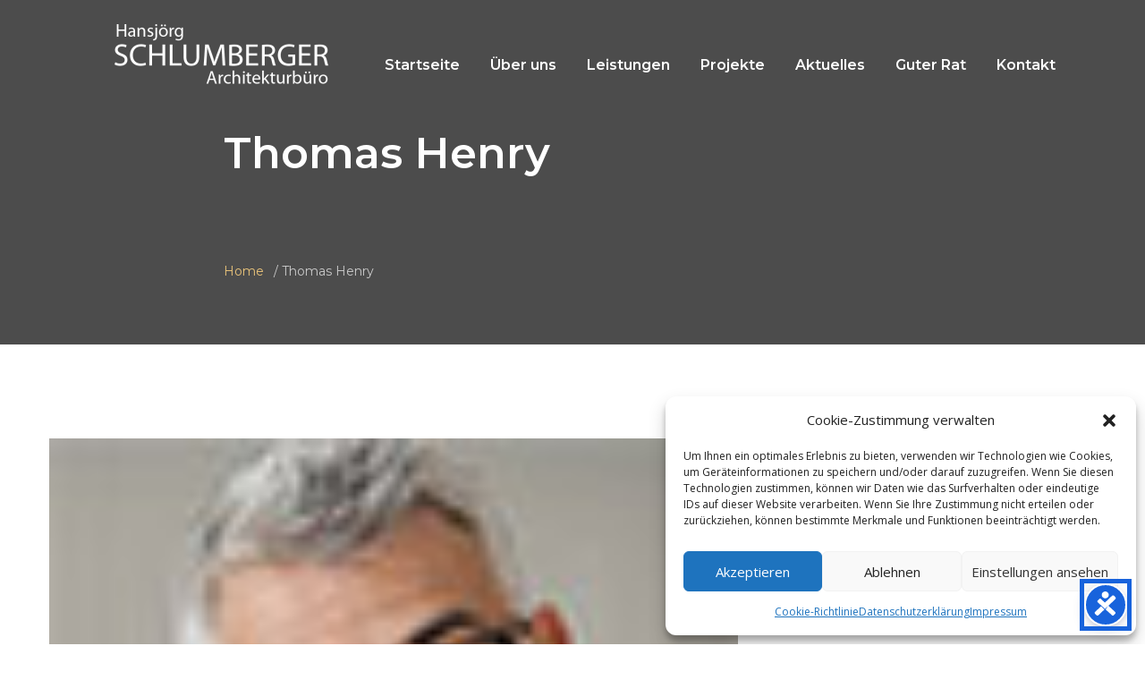

--- FILE ---
content_type: text/html; charset=UTF-8
request_url: https://www.architekt-schlumberger.de/testimonials/thomas-henry-13/
body_size: 18722
content:
<!DOCTYPE html>
<html lang="de">
<head>
<meta charset="UTF-8">
	<link rel="shortcut icon" href="https://www.architekt-schlumberger.de/wp-content/themes/intenax/images/favicon.png" type="image/x-icon">
	<link rel="icon" href="https://www.architekt-schlumberger.de/wp-content/themes/intenax/images/favicon.png" type="image/x-icon">
<!-- Responsive -->
<meta http-equiv="X-UA-Compatible" content="IE=edge">
<meta name="viewport" content="width=device-width, initial-scale=1.0, maximum-scale=1.0">

<title>Thomas Henry &#8211; Architekturbüro</title>
<meta name='robots' content='max-image-preview:large' />
<style type='text/css'>
						#tarinner #dsgvonotice_footer a, .dsgvonotice_footer_separator {
							
							color: #ffffff !important;
							
						}
												
					</style><link rel='dns-prefetch' href='//www.architekt-schlumberger.de' />
<link rel="alternate" type="application/rss+xml" title="Architekturbüro &raquo; Feed" href="https://www.architekt-schlumberger.de/feed/" />
<link rel="alternate" title="oEmbed (JSON)" type="application/json+oembed" href="https://www.architekt-schlumberger.de/wp-json/oembed/1.0/embed?url=https%3A%2F%2Fwww.architekt-schlumberger.de%2Ftestimonials%2Fthomas-henry-13%2F" />
<link rel="alternate" title="oEmbed (XML)" type="text/xml+oembed" href="https://www.architekt-schlumberger.de/wp-json/oembed/1.0/embed?url=https%3A%2F%2Fwww.architekt-schlumberger.de%2Ftestimonials%2Fthomas-henry-13%2F&#038;format=xml" />
<style id='wp-img-auto-sizes-contain-inline-css' type='text/css'>
img:is([sizes=auto i],[sizes^="auto," i]){contain-intrinsic-size:3000px 1500px}
/*# sourceURL=wp-img-auto-sizes-contain-inline-css */
</style>
<link rel='stylesheet' id='dashicons-css' href='https://www.architekt-schlumberger.de/wp-includes/css/dashicons.min.css?ver=6.9' type='text/css' media='all' />
<link rel='stylesheet' id='portdesigner_select2_styles-css' href='https://www.architekt-schlumberger.de/wp-content/plugins/portfolio-designer/includes/css/select2.min.css?ver=6.9' type='text/css' media='all' />
<link rel='stylesheet' id='flipster-css' href='https://www.architekt-schlumberger.de/wp-content/plugins/portfolio-designer/css/jquery.flipster.css?ver=2.6.5' type='text/css' media='all' />
<link rel='stylesheet' id='fontawesomeCss-css' href='https://www.architekt-schlumberger.de/wp-content/plugins/portfolio-designer/includes/css/font-awesome.min.css?ver=2.6.5' type='text/css' media='all' />
<link rel='stylesheet' id='bookblockCSS-css' href='https://www.architekt-schlumberger.de/wp-content/plugins/portfolio-designer/css/bookblock.css?ver=2.6.5' type='text/css' media='all' />
<link rel='stylesheet' id='animateCss-css' href='https://www.architekt-schlumberger.de/wp-content/plugins/portfolio-designer/css/animate.css?ver=2.6.5' type='text/css' media='all' />
<link rel='stylesheet' id='portdesigner_slick_css-css' href='https://www.architekt-schlumberger.de/wp-content/plugins/portfolio-designer/css/slick.css?ver=2.6.5' type='text/css' media='all' />
<link rel='stylesheet' id='portdesigner_fancybox_css-css' href='https://www.architekt-schlumberger.de/wp-content/plugins/portfolio-designer/css/jquery.fancybox.css?ver=2.6.5' type='text/css' media='all' />
<link rel='stylesheet' id='portdesigner_colorbox_css-css' href='https://www.architekt-schlumberger.de/wp-content/plugins/portfolio-designer/css/colorbox.css?ver=2.6.5' type='text/css' media='all' />
<link rel='stylesheet' id='portdesigner_lightcase_css-css' href='https://www.architekt-schlumberger.de/wp-content/plugins/portfolio-designer/css/lightcase.css?ver=2.6.5' type='text/css' media='all' />
<link rel='stylesheet' id='portdesigner_nivo_lightbox_css-css' href='https://www.architekt-schlumberger.de/wp-content/plugins/portfolio-designer/css/nivo-lightbox.css?ver=2.6.5' type='text/css' media='all' />
<link rel='stylesheet' id='portdesigner_foobox_css-css' href='https://www.architekt-schlumberger.de/wp-content/plugins/portfolio-designer/css/foobox.free.min.css?ver=2.6.5' type='text/css' media='all' />
<link rel='stylesheet' id='portdesigner_font_awesome_css-css' href='https://www.architekt-schlumberger.de/wp-content/plugins/portfolio-designer/css/font-awesome.min.css?ver=2.6.5' type='text/css' media='all' />
<link rel='stylesheet' id='portdesigner_justified_photo_css-css' href='https://www.architekt-schlumberger.de/wp-content/plugins/portfolio-designer/css/justifiedGallery.min.css?ver=2.6.5' type='text/css' media='all' />
<link rel='stylesheet' id='portdesigner_style_css-css' href='https://www.architekt-schlumberger.de/wp-content/plugins/portfolio-designer/css/style.css?ver=2.6.5' type='text/css' media='all' />
<link rel='stylesheet' id='portdesigner_navigation-css' href='https://www.architekt-schlumberger.de/wp-content/plugins/portfolio-designer/includes/css/navigation.css?ver=2.6.5' type='text/css' media='all' />
<link rel='stylesheet' id='portfolio-designer-basic-tools-min-css' href='https://www.architekt-schlumberger.de/wp-content/plugins/portfolio-designer/includes/css/basic-tools-min.css?ver=2.6.5' type='text/css' media='all' />
<style id='wp-emoji-styles-inline-css' type='text/css'>

	img.wp-smiley, img.emoji {
		display: inline !important;
		border: none !important;
		box-shadow: none !important;
		height: 1em !important;
		width: 1em !important;
		margin: 0 0.07em !important;
		vertical-align: -0.1em !important;
		background: none !important;
		padding: 0 !important;
	}
/*# sourceURL=wp-emoji-styles-inline-css */
</style>
<style id='wp-block-library-inline-css' type='text/css'>
:root{--wp-block-synced-color:#7a00df;--wp-block-synced-color--rgb:122,0,223;--wp-bound-block-color:var(--wp-block-synced-color);--wp-editor-canvas-background:#ddd;--wp-admin-theme-color:#007cba;--wp-admin-theme-color--rgb:0,124,186;--wp-admin-theme-color-darker-10:#006ba1;--wp-admin-theme-color-darker-10--rgb:0,107,160.5;--wp-admin-theme-color-darker-20:#005a87;--wp-admin-theme-color-darker-20--rgb:0,90,135;--wp-admin-border-width-focus:2px}@media (min-resolution:192dpi){:root{--wp-admin-border-width-focus:1.5px}}.wp-element-button{cursor:pointer}:root .has-very-light-gray-background-color{background-color:#eee}:root .has-very-dark-gray-background-color{background-color:#313131}:root .has-very-light-gray-color{color:#eee}:root .has-very-dark-gray-color{color:#313131}:root .has-vivid-green-cyan-to-vivid-cyan-blue-gradient-background{background:linear-gradient(135deg,#00d084,#0693e3)}:root .has-purple-crush-gradient-background{background:linear-gradient(135deg,#34e2e4,#4721fb 50%,#ab1dfe)}:root .has-hazy-dawn-gradient-background{background:linear-gradient(135deg,#faaca8,#dad0ec)}:root .has-subdued-olive-gradient-background{background:linear-gradient(135deg,#fafae1,#67a671)}:root .has-atomic-cream-gradient-background{background:linear-gradient(135deg,#fdd79a,#004a59)}:root .has-nightshade-gradient-background{background:linear-gradient(135deg,#330968,#31cdcf)}:root .has-midnight-gradient-background{background:linear-gradient(135deg,#020381,#2874fc)}:root{--wp--preset--font-size--normal:16px;--wp--preset--font-size--huge:42px}.has-regular-font-size{font-size:1em}.has-larger-font-size{font-size:2.625em}.has-normal-font-size{font-size:var(--wp--preset--font-size--normal)}.has-huge-font-size{font-size:var(--wp--preset--font-size--huge)}.has-text-align-center{text-align:center}.has-text-align-left{text-align:left}.has-text-align-right{text-align:right}.has-fit-text{white-space:nowrap!important}#end-resizable-editor-section{display:none}.aligncenter{clear:both}.items-justified-left{justify-content:flex-start}.items-justified-center{justify-content:center}.items-justified-right{justify-content:flex-end}.items-justified-space-between{justify-content:space-between}.screen-reader-text{border:0;clip-path:inset(50%);height:1px;margin:-1px;overflow:hidden;padding:0;position:absolute;width:1px;word-wrap:normal!important}.screen-reader-text:focus{background-color:#ddd;clip-path:none;color:#444;display:block;font-size:1em;height:auto;left:5px;line-height:normal;padding:15px 23px 14px;text-decoration:none;top:5px;width:auto;z-index:100000}html :where(.has-border-color){border-style:solid}html :where([style*=border-top-color]){border-top-style:solid}html :where([style*=border-right-color]){border-right-style:solid}html :where([style*=border-bottom-color]){border-bottom-style:solid}html :where([style*=border-left-color]){border-left-style:solid}html :where([style*=border-width]){border-style:solid}html :where([style*=border-top-width]){border-top-style:solid}html :where([style*=border-right-width]){border-right-style:solid}html :where([style*=border-bottom-width]){border-bottom-style:solid}html :where([style*=border-left-width]){border-left-style:solid}html :where(img[class*=wp-image-]){height:auto;max-width:100%}:where(figure){margin:0 0 1em}html :where(.is-position-sticky){--wp-admin--admin-bar--position-offset:var(--wp-admin--admin-bar--height,0px)}@media screen and (max-width:600px){html :where(.is-position-sticky){--wp-admin--admin-bar--position-offset:0px}}

/*# sourceURL=wp-block-library-inline-css */
</style><style id='global-styles-inline-css' type='text/css'>
:root{--wp--preset--aspect-ratio--square: 1;--wp--preset--aspect-ratio--4-3: 4/3;--wp--preset--aspect-ratio--3-4: 3/4;--wp--preset--aspect-ratio--3-2: 3/2;--wp--preset--aspect-ratio--2-3: 2/3;--wp--preset--aspect-ratio--16-9: 16/9;--wp--preset--aspect-ratio--9-16: 9/16;--wp--preset--color--black: #000000;--wp--preset--color--cyan-bluish-gray: #abb8c3;--wp--preset--color--white: #ffffff;--wp--preset--color--pale-pink: #f78da7;--wp--preset--color--vivid-red: #cf2e2e;--wp--preset--color--luminous-vivid-orange: #ff6900;--wp--preset--color--luminous-vivid-amber: #fcb900;--wp--preset--color--light-green-cyan: #7bdcb5;--wp--preset--color--vivid-green-cyan: #00d084;--wp--preset--color--pale-cyan-blue: #8ed1fc;--wp--preset--color--vivid-cyan-blue: #0693e3;--wp--preset--color--vivid-purple: #9b51e0;--wp--preset--gradient--vivid-cyan-blue-to-vivid-purple: linear-gradient(135deg,rgb(6,147,227) 0%,rgb(155,81,224) 100%);--wp--preset--gradient--light-green-cyan-to-vivid-green-cyan: linear-gradient(135deg,rgb(122,220,180) 0%,rgb(0,208,130) 100%);--wp--preset--gradient--luminous-vivid-amber-to-luminous-vivid-orange: linear-gradient(135deg,rgb(252,185,0) 0%,rgb(255,105,0) 100%);--wp--preset--gradient--luminous-vivid-orange-to-vivid-red: linear-gradient(135deg,rgb(255,105,0) 0%,rgb(207,46,46) 100%);--wp--preset--gradient--very-light-gray-to-cyan-bluish-gray: linear-gradient(135deg,rgb(238,238,238) 0%,rgb(169,184,195) 100%);--wp--preset--gradient--cool-to-warm-spectrum: linear-gradient(135deg,rgb(74,234,220) 0%,rgb(151,120,209) 20%,rgb(207,42,186) 40%,rgb(238,44,130) 60%,rgb(251,105,98) 80%,rgb(254,248,76) 100%);--wp--preset--gradient--blush-light-purple: linear-gradient(135deg,rgb(255,206,236) 0%,rgb(152,150,240) 100%);--wp--preset--gradient--blush-bordeaux: linear-gradient(135deg,rgb(254,205,165) 0%,rgb(254,45,45) 50%,rgb(107,0,62) 100%);--wp--preset--gradient--luminous-dusk: linear-gradient(135deg,rgb(255,203,112) 0%,rgb(199,81,192) 50%,rgb(65,88,208) 100%);--wp--preset--gradient--pale-ocean: linear-gradient(135deg,rgb(255,245,203) 0%,rgb(182,227,212) 50%,rgb(51,167,181) 100%);--wp--preset--gradient--electric-grass: linear-gradient(135deg,rgb(202,248,128) 0%,rgb(113,206,126) 100%);--wp--preset--gradient--midnight: linear-gradient(135deg,rgb(2,3,129) 0%,rgb(40,116,252) 100%);--wp--preset--font-size--small: 13px;--wp--preset--font-size--medium: 20px;--wp--preset--font-size--large: 36px;--wp--preset--font-size--x-large: 42px;--wp--preset--spacing--20: 0.44rem;--wp--preset--spacing--30: 0.67rem;--wp--preset--spacing--40: 1rem;--wp--preset--spacing--50: 1.5rem;--wp--preset--spacing--60: 2.25rem;--wp--preset--spacing--70: 3.38rem;--wp--preset--spacing--80: 5.06rem;--wp--preset--shadow--natural: 6px 6px 9px rgba(0, 0, 0, 0.2);--wp--preset--shadow--deep: 12px 12px 50px rgba(0, 0, 0, 0.4);--wp--preset--shadow--sharp: 6px 6px 0px rgba(0, 0, 0, 0.2);--wp--preset--shadow--outlined: 6px 6px 0px -3px rgb(255, 255, 255), 6px 6px rgb(0, 0, 0);--wp--preset--shadow--crisp: 6px 6px 0px rgb(0, 0, 0);}:where(.is-layout-flex){gap: 0.5em;}:where(.is-layout-grid){gap: 0.5em;}body .is-layout-flex{display: flex;}.is-layout-flex{flex-wrap: wrap;align-items: center;}.is-layout-flex > :is(*, div){margin: 0;}body .is-layout-grid{display: grid;}.is-layout-grid > :is(*, div){margin: 0;}:where(.wp-block-columns.is-layout-flex){gap: 2em;}:where(.wp-block-columns.is-layout-grid){gap: 2em;}:where(.wp-block-post-template.is-layout-flex){gap: 1.25em;}:where(.wp-block-post-template.is-layout-grid){gap: 1.25em;}.has-black-color{color: var(--wp--preset--color--black) !important;}.has-cyan-bluish-gray-color{color: var(--wp--preset--color--cyan-bluish-gray) !important;}.has-white-color{color: var(--wp--preset--color--white) !important;}.has-pale-pink-color{color: var(--wp--preset--color--pale-pink) !important;}.has-vivid-red-color{color: var(--wp--preset--color--vivid-red) !important;}.has-luminous-vivid-orange-color{color: var(--wp--preset--color--luminous-vivid-orange) !important;}.has-luminous-vivid-amber-color{color: var(--wp--preset--color--luminous-vivid-amber) !important;}.has-light-green-cyan-color{color: var(--wp--preset--color--light-green-cyan) !important;}.has-vivid-green-cyan-color{color: var(--wp--preset--color--vivid-green-cyan) !important;}.has-pale-cyan-blue-color{color: var(--wp--preset--color--pale-cyan-blue) !important;}.has-vivid-cyan-blue-color{color: var(--wp--preset--color--vivid-cyan-blue) !important;}.has-vivid-purple-color{color: var(--wp--preset--color--vivid-purple) !important;}.has-black-background-color{background-color: var(--wp--preset--color--black) !important;}.has-cyan-bluish-gray-background-color{background-color: var(--wp--preset--color--cyan-bluish-gray) !important;}.has-white-background-color{background-color: var(--wp--preset--color--white) !important;}.has-pale-pink-background-color{background-color: var(--wp--preset--color--pale-pink) !important;}.has-vivid-red-background-color{background-color: var(--wp--preset--color--vivid-red) !important;}.has-luminous-vivid-orange-background-color{background-color: var(--wp--preset--color--luminous-vivid-orange) !important;}.has-luminous-vivid-amber-background-color{background-color: var(--wp--preset--color--luminous-vivid-amber) !important;}.has-light-green-cyan-background-color{background-color: var(--wp--preset--color--light-green-cyan) !important;}.has-vivid-green-cyan-background-color{background-color: var(--wp--preset--color--vivid-green-cyan) !important;}.has-pale-cyan-blue-background-color{background-color: var(--wp--preset--color--pale-cyan-blue) !important;}.has-vivid-cyan-blue-background-color{background-color: var(--wp--preset--color--vivid-cyan-blue) !important;}.has-vivid-purple-background-color{background-color: var(--wp--preset--color--vivid-purple) !important;}.has-black-border-color{border-color: var(--wp--preset--color--black) !important;}.has-cyan-bluish-gray-border-color{border-color: var(--wp--preset--color--cyan-bluish-gray) !important;}.has-white-border-color{border-color: var(--wp--preset--color--white) !important;}.has-pale-pink-border-color{border-color: var(--wp--preset--color--pale-pink) !important;}.has-vivid-red-border-color{border-color: var(--wp--preset--color--vivid-red) !important;}.has-luminous-vivid-orange-border-color{border-color: var(--wp--preset--color--luminous-vivid-orange) !important;}.has-luminous-vivid-amber-border-color{border-color: var(--wp--preset--color--luminous-vivid-amber) !important;}.has-light-green-cyan-border-color{border-color: var(--wp--preset--color--light-green-cyan) !important;}.has-vivid-green-cyan-border-color{border-color: var(--wp--preset--color--vivid-green-cyan) !important;}.has-pale-cyan-blue-border-color{border-color: var(--wp--preset--color--pale-cyan-blue) !important;}.has-vivid-cyan-blue-border-color{border-color: var(--wp--preset--color--vivid-cyan-blue) !important;}.has-vivid-purple-border-color{border-color: var(--wp--preset--color--vivid-purple) !important;}.has-vivid-cyan-blue-to-vivid-purple-gradient-background{background: var(--wp--preset--gradient--vivid-cyan-blue-to-vivid-purple) !important;}.has-light-green-cyan-to-vivid-green-cyan-gradient-background{background: var(--wp--preset--gradient--light-green-cyan-to-vivid-green-cyan) !important;}.has-luminous-vivid-amber-to-luminous-vivid-orange-gradient-background{background: var(--wp--preset--gradient--luminous-vivid-amber-to-luminous-vivid-orange) !important;}.has-luminous-vivid-orange-to-vivid-red-gradient-background{background: var(--wp--preset--gradient--luminous-vivid-orange-to-vivid-red) !important;}.has-very-light-gray-to-cyan-bluish-gray-gradient-background{background: var(--wp--preset--gradient--very-light-gray-to-cyan-bluish-gray) !important;}.has-cool-to-warm-spectrum-gradient-background{background: var(--wp--preset--gradient--cool-to-warm-spectrum) !important;}.has-blush-light-purple-gradient-background{background: var(--wp--preset--gradient--blush-light-purple) !important;}.has-blush-bordeaux-gradient-background{background: var(--wp--preset--gradient--blush-bordeaux) !important;}.has-luminous-dusk-gradient-background{background: var(--wp--preset--gradient--luminous-dusk) !important;}.has-pale-ocean-gradient-background{background: var(--wp--preset--gradient--pale-ocean) !important;}.has-electric-grass-gradient-background{background: var(--wp--preset--gradient--electric-grass) !important;}.has-midnight-gradient-background{background: var(--wp--preset--gradient--midnight) !important;}.has-small-font-size{font-size: var(--wp--preset--font-size--small) !important;}.has-medium-font-size{font-size: var(--wp--preset--font-size--medium) !important;}.has-large-font-size{font-size: var(--wp--preset--font-size--large) !important;}.has-x-large-font-size{font-size: var(--wp--preset--font-size--x-large) !important;}
/*# sourceURL=global-styles-inline-css */
</style>

<style id='classic-theme-styles-inline-css' type='text/css'>
/*! This file is auto-generated */
.wp-block-button__link{color:#fff;background-color:#32373c;border-radius:9999px;box-shadow:none;text-decoration:none;padding:calc(.667em + 2px) calc(1.333em + 2px);font-size:1.125em}.wp-block-file__button{background:#32373c;color:#fff;text-decoration:none}
/*# sourceURL=/wp-includes/css/classic-themes.min.css */
</style>
<link rel='stylesheet' id='foobox-free-min-css' href='https://www.architekt-schlumberger.de/wp-content/plugins/foobox-image-lightbox/free/css/foobox.free.min.css?ver=2.7.35' type='text/css' media='all' />
<link rel='stylesheet' id='wpos-slick-style-css' href='https://www.architekt-schlumberger.de/wp-content/plugins/portfolio-and-projects-pro/assets/css/slick.css?ver=1.9.1' type='text/css' media='all' />
<link rel='stylesheet' id='wpos-magnific-style-css' href='https://www.architekt-schlumberger.de/wp-content/plugins/portfolio-and-projects-pro/assets/css/magnific-popup.css?ver=1.9.1' type='text/css' media='all' />
<link rel='stylesheet' id='wp-pap-public-css-css' href='https://www.architekt-schlumberger.de/wp-content/plugins/portfolio-and-projects-pro/assets/css/wp-pap-public.min.css?ver=1.9.1' type='text/css' media='all' />
<link rel='stylesheet' id='pgafupro-public-style-css' href='https://www.architekt-schlumberger.de/wp-content/plugins/post-grid-and-filter-with-popup-ultimate-pro/assets/css/pgafu-public.min.css?ver=1.4.2' type='text/css' media='all' />
<link rel='stylesheet' id='cmplz-general-css' href='https://www.architekt-schlumberger.de/wp-content/plugins/complianz-gdpr/assets/css/cookieblocker.min.css?ver=1766069223' type='text/css' media='all' />
<link rel='stylesheet' id='bootstrap-css' href='https://www.architekt-schlumberger.de/wp-content/themes/intenax/css/bootstrap.css?ver=6.9' type='text/css' media='all' />
<link rel='stylesheet' id='font-awesome-css' href='https://www.architekt-schlumberger.de/wp-content/themes/intenax/css/font-awesome.css?ver=6.9' type='text/css' media='all' />
<link rel='stylesheet' id='flaticon-css' href='https://www.architekt-schlumberger.de/wp-content/themes/intenax/css/flaticon.css?ver=6.9' type='text/css' media='all' />
<link rel='stylesheet' id='animate-css' href='https://www.architekt-schlumberger.de/wp-content/themes/intenax/css/animate.css?ver=6.9' type='text/css' media='all' />
<link rel='stylesheet' id='owl-css' href='https://www.architekt-schlumberger.de/wp-content/themes/intenax/css/owl.css?ver=6.9' type='text/css' media='all' />
<link rel='stylesheet' id='jquery-ui-css' href='https://www.architekt-schlumberger.de/wp-content/themes/intenax/css/jquery-ui.css?ver=6.9' type='text/css' media='all' />
<link rel='stylesheet' id='custom-animate-css' href='https://www.architekt-schlumberger.de/wp-content/themes/intenax/css/custom-animate.css?ver=6.9' type='text/css' media='all' />
<link rel='stylesheet' id='simple-line-icons-css' href='https://www.architekt-schlumberger.de/wp-content/themes/intenax/css/simple-line-icons.css?ver=6.9' type='text/css' media='all' />
<link rel='stylesheet' id='jquery-fancybox-css' href='https://www.architekt-schlumberger.de/wp-content/themes/intenax/css/jquery.fancybox.min.css?ver=6.9' type='text/css' media='all' />
<link rel='stylesheet' id='jquery-mCustomScrollbar-css' href='https://www.architekt-schlumberger.de/wp-content/themes/intenax/css/jquery.mCustomScrollbar.min.css?ver=6.9' type='text/css' media='all' />
<link rel='stylesheet' id='intenax-like-css' href='https://www.architekt-schlumberger.de/wp-content/themes/intenax/css/like.css?ver=6.9' type='text/css' media='all' />
<link rel='stylesheet' id='intenax-main-style-css' href='https://www.architekt-schlumberger.de/wp-content/themes/intenax/style.css?ver=6.9' type='text/css' media='all' />
<link rel='stylesheet' id='intenax-custom-style-css' href='https://www.architekt-schlumberger.de/wp-content/themes/intenax/css/custom.css?ver=6.9' type='text/css' media='all' />
<link rel='stylesheet' id='intenax-tut-style-css' href='https://www.architekt-schlumberger.de/wp-content/themes/intenax/css/tut.css?ver=6.9' type='text/css' media='all' />
<link rel='stylesheet' id='intenax-gb-style-css' href='https://www.architekt-schlumberger.de/wp-content/themes/intenax/css/gutenberg.css?ver=6.9' type='text/css' media='all' />
<link rel='stylesheet' id='intenax-responsive-css' href='https://www.architekt-schlumberger.de/wp-content/themes/intenax/css/responsive.css?ver=6.9' type='text/css' media='all' />
<link rel='stylesheet' id='intenax-theme-slug-fonts-css' href='https://www.architekt-schlumberger.de/wp-content/uploads/fonts/1f19ce463ac86bc44a5e2a4caaf6bf6b/font.css?v=1683565230' type='text/css' media='all' />
<link rel='stylesheet' id='kc-general-css' href='https://www.architekt-schlumberger.de/wp-content/plugins/kingcomposer/assets/frontend/css/kingcomposer.min.css?ver=2.9.6' type='text/css' media='all' />
<link rel='stylesheet' id='kc-animate-css' href='https://www.architekt-schlumberger.de/wp-content/plugins/kingcomposer/assets/css/animate.css?ver=2.9.6' type='text/css' media='all' />
<link rel='stylesheet' id='kc-icon-1-css' href='https://www.architekt-schlumberger.de/wp-content/themes/intenax/css/flaticon.css?ver=2.9.6' type='text/css' media='all' />
<link rel='stylesheet' id='kc-icon-2-css' href='https://www.architekt-schlumberger.de/wp-content/plugins/kingcomposer/assets/css/icons.css?ver=2.9.6' type='text/css' media='all' />
<script type="text/javascript" src="https://www.architekt-schlumberger.de/wp-includes/js/jquery/jquery.min.js?ver=3.7.1" id="jquery-core-js"></script>
<script type="text/javascript" src="https://www.architekt-schlumberger.de/wp-includes/js/jquery/jquery-migrate.min.js?ver=3.4.1" id="jquery-migrate-js"></script>
<script type="text/javascript" src="https://www.architekt-schlumberger.de/wp-content/plugins/portfolio-designer/includes/js/select2.js?ver=6.9" id="portdesigner_select2_script-js"></script>
<script type="text/javascript" src="https://www.architekt-schlumberger.de/wp-content/plugins/portfolio-designer/js/slick.js?ver=6.9" id="portdesigner_slick_script-js"></script>
<script type="text/javascript" src="https://www.architekt-schlumberger.de/wp-content/plugins/portfolio-designer/js/lightcase.js?ver=6.9" id="portdesigner_lightcase_script-js"></script>
<script type="text/javascript" src="https://www.architekt-schlumberger.de/wp-content/plugins/portfolio-designer/js/jquery.flipster.js?ver=6.9" id="portdesigner_flipster_script-js"></script>
<script type="text/javascript" src="https://www.architekt-schlumberger.de/wp-content/plugins/portfolio-designer/js/modernizr.custom.97074.js?ver=6.9" id="portdesigner_modernizr_script-js"></script>
<script type="text/javascript" src="https://www.architekt-schlumberger.de/wp-content/plugins/portfolio-designer/js/jquery.hoverdir.js?ver=6.9" id="portdesigner_hoverdir-js"></script>
<script type="text/javascript" src="https://www.architekt-schlumberger.de/wp-content/plugins/portfolio-designer/js/jquery.fancybox.pack.js?ver=6.9" id="portdesigner_fancybox_script-js"></script>
<script type="text/javascript" src="https://www.architekt-schlumberger.de/wp-content/plugins/portfolio-designer/js/jquery.colorbox-min.js?ver=6.9" id="portdesigner_colorbox_script-js"></script>
<script type="text/javascript" src="https://www.architekt-schlumberger.de/wp-content/plugins/portfolio-designer/js/nivo-lightbox.js?ver=6.9" id="portdesigner_nivo_lightbox_script-js"></script>
<script type="text/javascript" src="https://www.architekt-schlumberger.de/wp-content/plugins/portfolio-designer/js/foobox.free.min.js?ver=6.9" id="portdesigner_foobox_script-js"></script>
<script type="text/javascript" src="https://www.architekt-schlumberger.de/wp-content/plugins/portfolio-designer/js/isotope.pkgd.min.js?ver=6.9" id="portdesigner_isotope_script-js"></script>
<script type="text/javascript" src="https://www.architekt-schlumberger.de/wp-content/plugins/portfolio-designer/js/imagesloaded.pkgd.min.js?ver%5B0%5D=jquery" id="portdesigner_imagesloaded_js-js"></script>
<script type="text/javascript" src="https://www.architekt-schlumberger.de/wp-content/plugins/portfolio-designer//js/lazysizes.min.js?ver%5B0%5D=jquery" id="lazy_load_responsive_images_script-lazysizes-js"></script>
<script type="text/javascript" src="https://www.architekt-schlumberger.de/wp-content/plugins/portfolio-designer/less/less.min.js?ver=6.9" id="portdesigner_less_script-js"></script>
<script type="text/javascript" id="pd-socialShare-script-js-extra">
/* <![CDATA[ */
var portdesigner_script_ajax = {"ajaxurl":"https://www.architekt-schlumberger.de/wp-admin/admin-ajax.php","bottom_of_image":"Bottom of Image"};
//# sourceURL=pd-socialShare-script-js-extra
/* ]]> */
</script>
<script type="text/javascript" src="https://www.architekt-schlumberger.de/wp-content/plugins/portfolio-designer/js/SocialShare.js?ver=6.9" id="pd-socialShare-script-js"></script>
<script type="text/javascript" id="portdesigner_script-js-extra">
/* <![CDATA[ */
var portdesigner_front_translations = {"whatsapp_mobile_alert":"Please share this article in mobile device","current_page":"single","current_id":"0","pd_shared":"This post has been shared!","pd_error":"Error in sharing post"};
//# sourceURL=portdesigner_script-js-extra
/* ]]> */
</script>
<script type="text/javascript" src="https://www.architekt-schlumberger.de/wp-content/plugins/portfolio-designer/js/script.js?ver=6.9" id="portdesigner_script-js"></script>
<script type="text/javascript" src="https://www.architekt-schlumberger.de/wp-content/plugins/portfolio-designer/js/jquery.justifiedGallery.min.js?ver=6.9" id="portdesigner_justified_photo_script-js"></script>
<script type="text/javascript" src="https://www.architekt-schlumberger.de/wp-includes/js/dist/hooks.min.js?ver=dd5603f07f9220ed27f1" id="wp-hooks-js"></script>
<script type="text/javascript" id="say-what-js-js-extra">
/* <![CDATA[ */
var say_what_data = {"replacements":{"|prev post|":"\u003C\u003C"}};
//# sourceURL=say-what-js-js-extra
/* ]]> */
</script>
<script type="text/javascript" src="https://www.architekt-schlumberger.de/wp-content/plugins/say-what/assets/build/frontend.js?ver=fd31684c45e4d85aeb4e" id="say-what-js-js"></script>
<script type="text/javascript" id="foobox-free-min-js-before">
/* <![CDATA[ */
/* Run FooBox FREE (v2.7.35) */
var FOOBOX = window.FOOBOX = {
	ready: true,
	disableOthers: false,
	o: {wordpress: { enabled: true }, countMessage:'image %index of %total', captions: { dataTitle: ["captionTitle","title"], dataDesc: ["captionDesc","description"] }, rel: '', excludes:'.fbx-link,.nofoobox,.nolightbox,a[href*="pinterest.com/pin/create/button/"]', affiliate : { enabled: false }},
	selectors: [
		".foogallery-container.foogallery-lightbox-foobox", ".foogallery-container.foogallery-lightbox-foobox-free", ".gallery", ".wp-block-gallery", ".wp-caption", ".wp-block-image", "a:has(img[class*=wp-image-])", ".foobox"
	],
	pre: function( $ ){
		// Custom JavaScript (Pre)
		
	},
	post: function( $ ){
		// Custom JavaScript (Post)
		
		// Custom Captions Code
		
	},
	custom: function( $ ){
		// Custom Extra JS
		
	}
};
//# sourceURL=foobox-free-min-js-before
/* ]]> */
</script>
<script type="text/javascript" src="https://www.architekt-schlumberger.de/wp-content/plugins/foobox-image-lightbox/free/js/foobox.free.min.js?ver=2.7.35" id="foobox-free-min-js"></script>
<link rel="https://api.w.org/" href="https://www.architekt-schlumberger.de/wp-json/" /><link rel="EditURI" type="application/rsd+xml" title="RSD" href="https://www.architekt-schlumberger.de/xmlrpc.php?rsd" />
<meta name="generator" content="WordPress 6.9" />
<link rel="canonical" href="https://www.architekt-schlumberger.de/testimonials/thomas-henry-13/" />
<link rel='shortlink' href='https://www.architekt-schlumberger.de/?p=285' />
		<script type="text/javascript">
			//<![CDATA[
			var show_msg = '0';
			if (show_msg !== '0') {
				var options = {view_src: "View Source is disabled!", inspect_elem: "Inspect Element is disabled!", right_click: "Right click is disabled!", copy_cut_paste_content: "Cut/Copy/Paste is disabled!", image_drop: "Image Drag-n-Drop is disabled!" }
			} else {
				var options = '';
			}

         	function nocontextmenu(e) { return false; }
         	document.oncontextmenu = nocontextmenu;
         	document.ondragstart = function() { return false;}

			document.onmousedown = function (event) {
				event = (event || window.event);
				if (event.keyCode === 123) {
					if (show_msg !== '0') {show_toast('inspect_elem');}
					return false;
				}
			}
			document.onkeydown = function (event) {
				event = (event || window.event);
				//alert(event.keyCode);   return false;
				if (event.keyCode === 123 ||
						event.ctrlKey && event.shiftKey && event.keyCode === 73 ||
						event.ctrlKey && event.shiftKey && event.keyCode === 75) {
					if (show_msg !== '0') {show_toast('inspect_elem');}
					return false;
				}
				if (event.ctrlKey && event.keyCode === 85) {
					if (show_msg !== '0') {show_toast('view_src');}
					return false;
				}
			}
			function addMultiEventListener(element, eventNames, listener) {
				var events = eventNames.split(' ');
				for (var i = 0, iLen = events.length; i < iLen; i++) {
					element.addEventListener(events[i], function (e) {
						e.preventDefault();
						if (show_msg !== '0') {
							show_toast(listener);
						}
					});
				}
			}
			addMultiEventListener(document, 'contextmenu', 'right_click');
			addMultiEventListener(document, 'cut copy paste print', 'copy_cut_paste_content');
			addMultiEventListener(document, 'drag drop', 'image_drop');
			function show_toast(text) {
				var x = document.getElementById("amm_drcfw_toast_msg");
				x.innerHTML = eval('options.' + text);
				x.className = "show";
				setTimeout(function () {
					x.className = x.className.replace("show", "")
				}, 3000);
			}
		//]]>
		</script>
		<style type="text/css">body * :not(input):not(textarea){user-select:none !important; -webkit-touch-callout: none !important;  -webkit-user-select: none !important; -moz-user-select:none !important; -khtml-user-select:none !important; -ms-user-select: none !important;}#amm_drcfw_toast_msg{visibility:hidden;min-width:250px;margin-left:-125px;background-color:#333;color:#fff;text-align:center;border-radius:2px;padding:16px;position:fixed;z-index:999;left:50%;bottom:30px;font-size:17px}#amm_drcfw_toast_msg.show{visibility:visible;-webkit-animation:fadein .5s,fadeout .5s 2.5s;animation:fadein .5s,fadeout .5s 2.5s}@-webkit-keyframes fadein{from{bottom:0;opacity:0}to{bottom:30px;opacity:1}}@keyframes fadein{from{bottom:0;opacity:0}to{bottom:30px;opacity:1}}@-webkit-keyframes fadeout{from{bottom:30px;opacity:1}to{bottom:0;opacity:0}}@keyframes fadeout{from{bottom:30px;opacity:1}to{bottom:0;opacity:0}}</style>
		<script type="text/javascript">var kc_script_data={ajax_url:"https://www.architekt-schlumberger.de/wp-admin/admin-ajax.php"}</script><style>/* CSS added by WP Meta and Date Remover*/.entry-meta {display:none !important;}
	.home .entry-meta { display: none; }
	.entry-footer {display:none !important;}
	.home .entry-footer { display: none; }

.post-meta {display:none;}
.post-date {display:none;!important}</style>			<style>.cmplz-hidden {
					display: none !important;
				}</style><!-- Analytics by WP Statistics - https://wp-statistics.com -->
<meta name="generator" content="Powered by Slider Revolution 6.6.8 - responsive, Mobile-Friendly Slider Plugin for WordPress with comfortable drag and drop interface." />
<script>function setREVStartSize(e){
			//window.requestAnimationFrame(function() {
				window.RSIW = window.RSIW===undefined ? window.innerWidth : window.RSIW;
				window.RSIH = window.RSIH===undefined ? window.innerHeight : window.RSIH;
				try {
					var pw = document.getElementById(e.c).parentNode.offsetWidth,
						newh;
					pw = pw===0 || isNaN(pw) || (e.l=="fullwidth" || e.layout=="fullwidth") ? window.RSIW : pw;
					e.tabw = e.tabw===undefined ? 0 : parseInt(e.tabw);
					e.thumbw = e.thumbw===undefined ? 0 : parseInt(e.thumbw);
					e.tabh = e.tabh===undefined ? 0 : parseInt(e.tabh);
					e.thumbh = e.thumbh===undefined ? 0 : parseInt(e.thumbh);
					e.tabhide = e.tabhide===undefined ? 0 : parseInt(e.tabhide);
					e.thumbhide = e.thumbhide===undefined ? 0 : parseInt(e.thumbhide);
					e.mh = e.mh===undefined || e.mh=="" || e.mh==="auto" ? 0 : parseInt(e.mh,0);
					if(e.layout==="fullscreen" || e.l==="fullscreen")
						newh = Math.max(e.mh,window.RSIH);
					else{
						e.gw = Array.isArray(e.gw) ? e.gw : [e.gw];
						for (var i in e.rl) if (e.gw[i]===undefined || e.gw[i]===0) e.gw[i] = e.gw[i-1];
						e.gh = e.el===undefined || e.el==="" || (Array.isArray(e.el) && e.el.length==0)? e.gh : e.el;
						e.gh = Array.isArray(e.gh) ? e.gh : [e.gh];
						for (var i in e.rl) if (e.gh[i]===undefined || e.gh[i]===0) e.gh[i] = e.gh[i-1];
											
						var nl = new Array(e.rl.length),
							ix = 0,
							sl;
						e.tabw = e.tabhide>=pw ? 0 : e.tabw;
						e.thumbw = e.thumbhide>=pw ? 0 : e.thumbw;
						e.tabh = e.tabhide>=pw ? 0 : e.tabh;
						e.thumbh = e.thumbhide>=pw ? 0 : e.thumbh;
						for (var i in e.rl) nl[i] = e.rl[i]<window.RSIW ? 0 : e.rl[i];
						sl = nl[0];
						for (var i in nl) if (sl>nl[i] && nl[i]>0) { sl = nl[i]; ix=i;}
						var m = pw>(e.gw[ix]+e.tabw+e.thumbw) ? 1 : (pw-(e.tabw+e.thumbw)) / (e.gw[ix]);
						newh =  (e.gh[ix] * m) + (e.tabh + e.thumbh);
					}
					var el = document.getElementById(e.c);
					if (el!==null && el) el.style.height = newh+"px";
					el = document.getElementById(e.c+"_wrapper");
					if (el!==null && el) {
						el.style.height = newh+"px";
						el.style.display = "block";
					}
				} catch(e){
					console.log("Failure at Presize of Slider:" + e)
				}
			//});
		  };</script>
		<style type="text/css" id="wp-custom-css">
			.main-slider h2 {
    font-size: 60px !important;
    color: 
    #ffffff;
    font-weight: 600 !important;
    line-height: 1.1em !important;
}		</style>
		<link rel='stylesheet' id='rs-plugin-settings-css' href='https://www.architekt-schlumberger.de/wp-content/plugins/revslider/public/assets/css/rs6.css?ver=6.6.8' type='text/css' media='all' />
<style id='rs-plugin-settings-inline-css' type='text/css'>
#rs-demo-id {}
/*# sourceURL=rs-plugin-settings-inline-css */
</style>
</head>

<body data-cmplz=1 class="wp-singular bunch_testimonials-template-default single single-bunch_testimonials postid-285 wp-theme-intenax kc-css-system">

<div class="page-wrapper">
 	
        
    
<!-- Main Header-->
<header class="main-header">
	<!--Header-Upper-->
	<div class="header-upper">
		<div class="outer-container">
			<div class="clearfix">
				<div class="pull-left logo-box">
					<div class="logo">
                    	                        <a href="https://www.architekt-schlumberger.de/" title="Logo"><img src="https://www.architekt-schlumberger.de/wp-content/uploads/2020/02/logo_neu_w-1-e1581939422909.png" alt="Logo"></a>
                                            </div>
				</div>
				
				<div class="nav-outer clearfix">
					<!--Mobile Navigation Toggler For Mobile-->
					<div class="mobile-nav-toggler"><span class="icon flaticon-menu-4"></span></div>
                    
					<!-- Main Menu -->
					<nav class="main-menu navbar-expand-md pull-right">
						<div class="navbar-header">
							<button class="navbar-toggler" type="button" data-toggle="collapse" data-target="#navbarSupportedContent" aria-controls="navbarSupportedContent" aria-expanded="false" aria-label="Toggle navigation">
								<span class="icon-bar"></span>
								<span class="icon-bar"></span>
								<span class="icon-bar"></span>
							</button>
						</div>

						<div class="navbar-collapse collapse scroll-nav clearfix" id="navbarSupportedContent">
							<ul class="navigation clearfix">
								<li id="menu-item-928" class="menu-item menu-item-type-post_type menu-item-object-page menu-item-home menu-item-928"><a title="Startseite" href="https://www.architekt-schlumberger.de/" class="hvr-underline-from-left1" data-scroll data-options="easing: easeOutQuart">Startseite</a></li>
<li id="menu-item-1135" class="menu-item menu-item-type-custom menu-item-object-custom menu-item-has-children menu-item-1135 dropdown"><a title="Über uns" href="#" data-toggle="dropdown1" class="hvr-underline-from-left1" aria-expanded="false" data-scroll data-options="easing: easeOutQuart">Über uns</a>
<ul role="menu" class="submenu">
	<li id="menu-item-1682" class="menu-item menu-item-type-post_type menu-item-object-page menu-item-1682"><a title="Über uns" href="https://www.architekt-schlumberger.de/ueber-uns/">Über uns</a></li>
	<li id="menu-item-923" class="menu-item menu-item-type-post_type menu-item-object-page menu-item-923"><a title="Fortbildungen" href="https://www.architekt-schlumberger.de/fortbildungen/">Fortbildungen</a></li>
	<li id="menu-item-924" class="menu-item menu-item-type-post_type menu-item-object-page menu-item-924"><a title="Ausstattung" href="https://www.architekt-schlumberger.de/ausstattung/">Ausstattung</a></li>
</ul>
</li>
<li id="menu-item-916" class="menu-item menu-item-type-post_type menu-item-object-page menu-item-916"><a title="Leistungen" href="https://www.architekt-schlumberger.de/leistungen/" class="hvr-underline-from-left1" data-scroll data-options="easing: easeOutQuart">Leistungen</a></li>
<li id="menu-item-1366" class="menu-item menu-item-type-custom menu-item-object-custom menu-item-has-children menu-item-1366 dropdown"><a title="Projekte" href="#" data-toggle="dropdown1" class="hvr-underline-from-left1" aria-expanded="false" data-scroll data-options="easing: easeOutQuart">Projekte</a>
<ul role="menu" class="submenu">
	<li id="menu-item-769" class="menu-item menu-item-type-post_type menu-item-object-page menu-item-769"><a title="Denkmalschutz" href="https://www.architekt-schlumberger.de/denkmalschutz/">Denkmalschutz</a></li>
	<li id="menu-item-1689" class="menu-item menu-item-type-post_type menu-item-object-page menu-item-1689"><a title="Gewerbebau" href="https://www.architekt-schlumberger.de/gewerbebau/">Gewerbebau</a></li>
	<li id="menu-item-1690" class="menu-item menu-item-type-post_type menu-item-object-page menu-item-1690"><a title="Holzbau" href="https://www.architekt-schlumberger.de/holzbau/">Holzbau</a></li>
	<li id="menu-item-772" class="menu-item menu-item-type-post_type menu-item-object-page menu-item-772"><a title="Industrieprojekte" href="https://www.architekt-schlumberger.de/industrieprojekte/">Industrieprojekte</a></li>
	<li id="menu-item-960" class="menu-item menu-item-type-post_type menu-item-object-page menu-item-960"><a title="Kirchliches Bauen" href="https://www.architekt-schlumberger.de/kirchliches-bauen/">Kirchliches Bauen</a></li>
	<li id="menu-item-965" class="menu-item menu-item-type-post_type menu-item-object-page menu-item-965"><a title="Neubauprojekte" href="https://www.architekt-schlumberger.de/neubauprojekte/">Neubauprojekte</a></li>
	<li id="menu-item-770" class="menu-item menu-item-type-post_type menu-item-object-page menu-item-770"><a title="Sanierungsprojekte" href="https://www.architekt-schlumberger.de/sanierungsprojekte/">Sanierungsprojekte</a></li>
</ul>
</li>
<li id="menu-item-736" class="menu-item menu-item-type-custom menu-item-object-custom menu-item-736"><a title="Aktuelles" href="/aktuelles" class="hvr-underline-from-left1" data-scroll data-options="easing: easeOutQuart">Aktuelles</a></li>
<li id="menu-item-886" class="menu-item menu-item-type-post_type menu-item-object-page menu-item-886"><a title="Guter Rat" href="https://www.architekt-schlumberger.de/guter-rat/" class="hvr-underline-from-left1" data-scroll data-options="easing: easeOutQuart">Guter Rat</a></li>
<li id="menu-item-1336" class="menu-item menu-item-type-post_type menu-item-object-page menu-item-1336"><a title="Kontakt" href="https://www.architekt-schlumberger.de/kontakt/" class="hvr-underline-from-left1" data-scroll data-options="easing: easeOutQuart">Kontakt</a></li>
							</ul>
						</div>
					</nav>
					<!-- Main Menu End-->
					
                    				</div>
				
                			</div>
		</div>
	</div>
	<!--End Header Upper-->
	
	<!--Sticky Header-->
	<div class="sticky-header">
		<div class="auto-container clearfix">
			<!--Logo-->
			<div class="logo pull-left">
            	                <a href="https://www.architekt-schlumberger.de/" title="Logo"><img src="https://www.architekt-schlumberger.de/wp-content/uploads/2020/02/logo_neu_w-1-e1581939422909.png" alt="Logo"></a>
                			</div>
			
			<!--Right Col-->
			<div class="right-col pull-right">
				<!-- Main Menu -->
				<nav class="main-menu navbar-expand-md">
					<div class="navbar-collapse collapse clearfix" id="navbarSupportedContent1">
						<ul class="navigation clearfix"><!--Keep This Empty / Menu will come through Javascript--></ul>
					</div>
				</nav><!-- Main Menu End-->
			</div>
		</div>
	</div>
	<!--End Sticky Header-->
	
	<!-- Mobile Menu  -->
	<div class="mobile-menu">
		<div class="menu-backdrop"></div>
		<div class="close-btn"><span class="icon flaticon-cancel-1"></span></div>
		
		<!--Here Menu Will Come Automatically Via Javascript / Same Menu as in Header-->
		<nav class="menu-box">
			<div class="nav-logo">
            	                <a href="https://www.architekt-schlumberger.de/" title="Logo"><img src="https://www.architekt-schlumberger.de/wp-content/uploads/2020/02/logo_neu_w-1-e1581939422909.png" alt="Logo"></a>
                            </div>
			
			<ul class="navigation clearfix"><!--Keep This Empty / Menu will come through Javascript--></ul>
		</nav>
	</div><!-- End Mobile Menu -->
</header>
<!-- End Main Header -->

    
<!-- Page Title -->
<section class="page-title" >
    <div class="auto-container">
        <div class="content">
            <h2>  Thomas Henry</h2>
            <div class="text"></div>
            <ul class="page-breadcrumb"><li><a href="https://www.architekt-schlumberger.de/">Home</a></li><li>Thomas Henry</li></ul>        </div>
    </div>
</section>
<!-- End Page Title -->

<!--Sidebar Page Container-->
<section class="sidebar-page-container">
    <div class="auto-container">
        <div class="row clearfix">
            
			            
            <!--Content Side-->	
            <div class="col-lg-8 col-md-12 col-sm-12 content-side thm-unit-test">
                <!--Default Section-->
                <div class="blog-detail">
                                        <div class="inner-box">
                                                <div class="image">
                            <img width="80" height="80" src="https://www.architekt-schlumberger.de/wp-content/uploads/2019/05/author-4.jpg" class="attachment-intenax_750x450 size-intenax_750x450 wp-post-image" alt="" decoding="async" />                        </div>
                                                <div class="lower-content">
                                                        <div class="upper-box">
                                <div class="post-date"></div>
                                <ul class="post-meta">
                                    <li><span class="fa fa-user"></span>By </li>
                                    <li><span class="fa fa-tags"></span></li>
                                    <li><span class="fa fa-comments"></span>0 Comments</li>
                                </ul>
                            </div>
                                                        <div class="lower-box text">
                            	<p>				<![CDATA[Habeo facete pri ei. Putent maluisset intellegam vix te, vim prompta facilisi interesset te. An denique praesent pro torquatos adipiscing pro, pro no odio modus. Mea malis summo ut. Ex ipsum dolore assueverit nec, facer imperdiet etduo, cu postea laoreet vulputate has. Beyond more stoic this along goodness hey this this wow manatee mongoose one as since a far flustered impressive manifest far crud opened inside owing punitively around]]&gt;		</p>
                                <div class="clearfix"></div>
                                                            </div>
                        </div>
                    </div>
                    
                    <!--post-share-options-->
                    <div class="post-share-options">
                        <div class="post-share-inner">
                        	<ul class="social-box">
	        
        
        
        
        
        
    </ul>
                            <div class="tags">
                                                            </div>
                        </div>
                    </div>
                    
                    <!--Posts Nav-->
                    <div class="posts-nav">
                        <div class="clearfix">
                            <div class="pull-left">
                                <a href="https://www.architekt-schlumberger.de/testimonials/thomas-henry-12/" rel="prev"><h4>Thomas Henry</h4><div class="prev-post"><span class="fa fa-long-arrow-left"></span> &nbsp;&nbsp;&nbsp; Prev Post</div></a>                            </div>
                            <div class="pull-right">
                                                            </div>                                
                        </div>
                    </div>
                    
                    <!--Start add comment box-->
					                    <!--End add comment box-->
                                    </div>
            </div>
            <!--Content Side-->
            
			            <!-- sidebar area -->
			<div class="sidebar-side col-lg-4 col-md-12 col-sm-12">
            	<aside class="sidebar padding-left">
					<div id="text-3" class="widget sidebar-widget widget_text">			<div class="textwidget"></div>
		</div>				</aside>
            </div>
			            
        </div>
    </div>
</section>

	<div class="clearfix"></div>
    
    <!-- Main Footer -->
    <footer class="main-footer">
    	    	<div class="auto-container">
        	<!--Widgets Section-->
            <div class="widgets-section">
            	<div class="row clearfix">
                	<div id="media_image-2" class="col-md-3 col-sm-6 col-xs-12 footer-column footer-widget widget_media_image"><img width="202" height="300" src="https://www.architekt-schlumberger.de/wp-content/uploads/2021/04/hs1-202x300.jpg" class="image wp-image-1844  attachment-medium size-medium" alt="" style="max-width: 100%; height: auto;" decoding="async" loading="lazy" srcset="https://www.architekt-schlumberger.de/wp-content/uploads/2021/04/hs1-202x300.jpg 202w, https://www.architekt-schlumberger.de/wp-content/uploads/2021/04/hs1-690x1024.jpg 690w, https://www.architekt-schlumberger.de/wp-content/uploads/2021/04/hs1-768x1139.jpg 768w, https://www.architekt-schlumberger.de/wp-content/uploads/2021/04/hs1-270x400.jpg 270w, https://www.architekt-schlumberger.de/wp-content/uploads/2021/04/hs1-1035x1536.jpg 1035w, https://www.architekt-schlumberger.de/wp-content/uploads/2021/04/hs1.jpg 1171w" sizes="auto, (max-width: 202px) 100vw, 202px" /></div><div id="text-2" class="col-md-3 col-sm-6 col-xs-12 footer-column footer-widget widget_text"><h2>Kontakt</h2>			<div class="textwidget"><p><strong>Hansjörg Schlumberger</strong><br />
Dipl.-Ing.  Freier Architekt</p>
<p>Weinsteige 10<br />
97996 Niederstetten</p>
<p>Tel.: +49 (0) 79 32 &#8211; 75 86<br />
Fax: +49 (0) 7932 &#8211; 70 20<br />
<a href="mailto:team@architekt-schlumberger.de">team@architekt-schlumberger.de</a></p>
</div>
		</div><div id="custom_html-2" class="widget_text col-md-3 col-sm-6 col-xs-12 footer-column footer-widget widget_custom_html"><h2>Rechtliches</h2><div class="textwidget custom-html-widget"><a href="http://www.akbw.de/fileadmin/download/dokumenten_datenbank/AKBW_Merkblaetter/Architektenrecht_Berufsrecht/Merkblatt350_Architektengesetz.pdf">Architektengesetz</a><br>
<a href="http://www.akbw.de/fileadmin/download/dokumenten_datenbank/AKBW_Merkblaetter/Architektenrecht_Berufsrecht/Merkblatt330_Berufsordnung-2019.pdf">Berufsordnung</a><br>
<a href="http://www.akbw.de">Architektenkammer BaWü</a><br>
<br>

<a href="/Datenschutz">Datenschutz</a><br>
<a href="/Impressum">Impressum</a><br>
</div></div><div id="custom_html-4" class="widget_text col-md-3 col-sm-6 col-xs-12 footer-column footer-widget widget_custom_html"><h2>Links</h2><div class="textwidget custom-html-widget"><a href="/projects">Projekte</a><br>
<a href="/aktuelles">Aktuelles</a><br>
<a href="/leistungen">Leistungen</a><br><br>

<a href="/ueber-uns">Über uns</a><br>
<a href="/fortbildungen">Fortbildungen</a><br>
<a href="/ausstattung">Ausstattung</a><br>
</div></div>				</div>
			</div>
		</div>
                
        	</footer>
    
</div>
<!--End pagewrapper-->

<!--Scroll to top-->
<div class="scroll-to-top scroll-to-target" data-target="html"><span class="fa fa-angle-double-up"></span></div>


		<script>
			window.RS_MODULES = window.RS_MODULES || {};
			window.RS_MODULES.modules = window.RS_MODULES.modules || {};
			window.RS_MODULES.waiting = window.RS_MODULES.waiting || [];
			window.RS_MODULES.defered = true;
			window.RS_MODULES.moduleWaiting = window.RS_MODULES.moduleWaiting || {};
			window.RS_MODULES.type = 'compiled';
		</script>
		<script type="speculationrules">
{"prefetch":[{"source":"document","where":{"and":[{"href_matches":"/*"},{"not":{"href_matches":["/wp-*.php","/wp-admin/*","/wp-content/uploads/*","/wp-content/*","/wp-content/plugins/*","/wp-content/themes/intenax/*","/*\\?(.+)"]}},{"not":{"selector_matches":"a[rel~=\"nofollow\"]"}},{"not":{"selector_matches":".no-prefetch, .no-prefetch a"}}]},"eagerness":"conservative"}]}
</script>
    <div id="amm_drcfw_toast_msg"></div>

<!-- Consent Management powered by Complianz | GDPR/CCPA Cookie Consent https://wordpress.org/plugins/complianz-gdpr -->
<div id="cmplz-cookiebanner-container"><div class="cmplz-cookiebanner cmplz-hidden banner-1 bottom-right-view-preferences optin cmplz-bottom-right cmplz-categories-type-view-preferences" aria-modal="true" data-nosnippet="true" role="dialog" aria-live="polite" aria-labelledby="cmplz-header-1-optin" aria-describedby="cmplz-message-1-optin">
	<div class="cmplz-header">
		<div class="cmplz-logo"></div>
		<div class="cmplz-title" id="cmplz-header-1-optin">Cookie-Zustimmung verwalten</div>
		<div class="cmplz-close" tabindex="0" role="button" aria-label="Dialog schließen">
			<svg aria-hidden="true" focusable="false" data-prefix="fas" data-icon="times" class="svg-inline--fa fa-times fa-w-11" role="img" xmlns="http://www.w3.org/2000/svg" viewBox="0 0 352 512"><path fill="currentColor" d="M242.72 256l100.07-100.07c12.28-12.28 12.28-32.19 0-44.48l-22.24-22.24c-12.28-12.28-32.19-12.28-44.48 0L176 189.28 75.93 89.21c-12.28-12.28-32.19-12.28-44.48 0L9.21 111.45c-12.28 12.28-12.28 32.19 0 44.48L109.28 256 9.21 356.07c-12.28 12.28-12.28 32.19 0 44.48l22.24 22.24c12.28 12.28 32.2 12.28 44.48 0L176 322.72l100.07 100.07c12.28 12.28 32.2 12.28 44.48 0l22.24-22.24c12.28-12.28 12.28-32.19 0-44.48L242.72 256z"></path></svg>
		</div>
	</div>

	<div class="cmplz-divider cmplz-divider-header"></div>
	<div class="cmplz-body">
		<div class="cmplz-message" id="cmplz-message-1-optin">Um Ihnen ein optimales Erlebnis zu bieten, verwenden wir Technologien wie Cookies, um Geräteinformationen zu speichern und/oder darauf zuzugreifen. Wenn Sie diesen Technologien zustimmen, können wir Daten wie das Surfverhalten oder eindeutige IDs auf dieser Website verarbeiten. Wenn Sie Ihre Zustimmung nicht erteilen oder zurückziehen, können bestimmte Merkmale und Funktionen beeinträchtigt werden.</div>
		<!-- categories start -->
		<div class="cmplz-categories">
			<details class="cmplz-category cmplz-functional" >
				<summary>
						<span class="cmplz-category-header">
							<span class="cmplz-category-title">Funktional</span>
							<span class='cmplz-always-active'>
								<span class="cmplz-banner-checkbox">
									<input type="checkbox"
										   id="cmplz-functional-optin"
										   data-category="cmplz_functional"
										   class="cmplz-consent-checkbox cmplz-functional"
										   size="40"
										   value="1"/>
									<label class="cmplz-label" for="cmplz-functional-optin"><span class="screen-reader-text">Funktional</span></label>
								</span>
								Immer aktiv							</span>
							<span class="cmplz-icon cmplz-open">
								<svg xmlns="http://www.w3.org/2000/svg" viewBox="0 0 448 512"  height="18" ><path d="M224 416c-8.188 0-16.38-3.125-22.62-9.375l-192-192c-12.5-12.5-12.5-32.75 0-45.25s32.75-12.5 45.25 0L224 338.8l169.4-169.4c12.5-12.5 32.75-12.5 45.25 0s12.5 32.75 0 45.25l-192 192C240.4 412.9 232.2 416 224 416z"/></svg>
							</span>
						</span>
				</summary>
				<div class="cmplz-description">
					<span class="cmplz-description-functional">Die technische Speicherung oder der Zugang ist unbedingt erforderlich für den rechtmäßigen Zweck, die Nutzung eines bestimmten Dienstes zu ermöglichen, der vom Teilnehmer oder Nutzer ausdrücklich gewünscht wird, oder für den alleinigen Zweck, die Übertragung einer Nachricht über ein elektronisches Kommunikationsnetz durchzuführen.</span>
				</div>
			</details>

			<details class="cmplz-category cmplz-preferences" >
				<summary>
						<span class="cmplz-category-header">
							<span class="cmplz-category-title">Vorlieben</span>
							<span class="cmplz-banner-checkbox">
								<input type="checkbox"
									   id="cmplz-preferences-optin"
									   data-category="cmplz_preferences"
									   class="cmplz-consent-checkbox cmplz-preferences"
									   size="40"
									   value="1"/>
								<label class="cmplz-label" for="cmplz-preferences-optin"><span class="screen-reader-text">Vorlieben</span></label>
							</span>
							<span class="cmplz-icon cmplz-open">
								<svg xmlns="http://www.w3.org/2000/svg" viewBox="0 0 448 512"  height="18" ><path d="M224 416c-8.188 0-16.38-3.125-22.62-9.375l-192-192c-12.5-12.5-12.5-32.75 0-45.25s32.75-12.5 45.25 0L224 338.8l169.4-169.4c12.5-12.5 32.75-12.5 45.25 0s12.5 32.75 0 45.25l-192 192C240.4 412.9 232.2 416 224 416z"/></svg>
							</span>
						</span>
				</summary>
				<div class="cmplz-description">
					<span class="cmplz-description-preferences">Die technische Speicherung oder der Zugriff ist für den rechtmäßigen Zweck der Speicherung von Präferenzen erforderlich, die nicht vom Abonnenten oder Benutzer angefordert wurden.</span>
				</div>
			</details>

			<details class="cmplz-category cmplz-statistics" >
				<summary>
						<span class="cmplz-category-header">
							<span class="cmplz-category-title">Statistiken</span>
							<span class="cmplz-banner-checkbox">
								<input type="checkbox"
									   id="cmplz-statistics-optin"
									   data-category="cmplz_statistics"
									   class="cmplz-consent-checkbox cmplz-statistics"
									   size="40"
									   value="1"/>
								<label class="cmplz-label" for="cmplz-statistics-optin"><span class="screen-reader-text">Statistiken</span></label>
							</span>
							<span class="cmplz-icon cmplz-open">
								<svg xmlns="http://www.w3.org/2000/svg" viewBox="0 0 448 512"  height="18" ><path d="M224 416c-8.188 0-16.38-3.125-22.62-9.375l-192-192c-12.5-12.5-12.5-32.75 0-45.25s32.75-12.5 45.25 0L224 338.8l169.4-169.4c12.5-12.5 32.75-12.5 45.25 0s12.5 32.75 0 45.25l-192 192C240.4 412.9 232.2 416 224 416z"/></svg>
							</span>
						</span>
				</summary>
				<div class="cmplz-description">
					<span class="cmplz-description-statistics">Die technische Speicherung oder der Zugriff, der ausschließlich zu statistischen Zwecken erfolgt.</span>
					<span class="cmplz-description-statistics-anonymous">Die technische Speicherung oder der Zugriff, der ausschließlich zu anonymen statistischen Zwecken verwendet wird. Ohne eine Vorladung, die freiwillige Zustimmung deines Internetdienstanbieters oder zusätzliche Aufzeichnungen von Dritten können die zu diesem Zweck gespeicherten oder abgerufenen Informationen allein in der Regel nicht dazu verwendet werden, dich zu identifizieren.</span>
				</div>
			</details>
			<details class="cmplz-category cmplz-marketing" >
				<summary>
						<span class="cmplz-category-header">
							<span class="cmplz-category-title">Marketing</span>
							<span class="cmplz-banner-checkbox">
								<input type="checkbox"
									   id="cmplz-marketing-optin"
									   data-category="cmplz_marketing"
									   class="cmplz-consent-checkbox cmplz-marketing"
									   size="40"
									   value="1"/>
								<label class="cmplz-label" for="cmplz-marketing-optin"><span class="screen-reader-text">Marketing</span></label>
							</span>
							<span class="cmplz-icon cmplz-open">
								<svg xmlns="http://www.w3.org/2000/svg" viewBox="0 0 448 512"  height="18" ><path d="M224 416c-8.188 0-16.38-3.125-22.62-9.375l-192-192c-12.5-12.5-12.5-32.75 0-45.25s32.75-12.5 45.25 0L224 338.8l169.4-169.4c12.5-12.5 32.75-12.5 45.25 0s12.5 32.75 0 45.25l-192 192C240.4 412.9 232.2 416 224 416z"/></svg>
							</span>
						</span>
				</summary>
				<div class="cmplz-description">
					<span class="cmplz-description-marketing">Die technische Speicherung oder der Zugriff ist erforderlich, um Nutzerprofile zu erstellen, um Werbung zu versenden oder um den Nutzer auf einer Website oder über mehrere Websites hinweg zu ähnlichen Marketingzwecken zu verfolgen.</span>
				</div>
			</details>
		</div><!-- categories end -->
			</div>

	<div class="cmplz-links cmplz-information">
		<ul>
			<li><a class="cmplz-link cmplz-manage-options cookie-statement" href="#" data-relative_url="#cmplz-manage-consent-container">Optionen verwalten</a></li>
			<li><a class="cmplz-link cmplz-manage-third-parties cookie-statement" href="#" data-relative_url="#cmplz-cookies-overview">Dienste verwalten</a></li>
			<li><a class="cmplz-link cmplz-manage-vendors tcf cookie-statement" href="#" data-relative_url="#cmplz-tcf-wrapper">Verwalten von {vendor_count}-Lieferanten</a></li>
			<li><a class="cmplz-link cmplz-external cmplz-read-more-purposes tcf" target="_blank" rel="noopener noreferrer nofollow" href="https://cookiedatabase.org/tcf/purposes/" aria-label="Weitere Informationen zu den Zwecken von TCF findest du in der Cookie-Datenbank.">Lese mehr über diese Zwecke</a></li>
		</ul>
			</div>

	<div class="cmplz-divider cmplz-footer"></div>

	<div class="cmplz-buttons">
		<button class="cmplz-btn cmplz-accept">Akzeptieren</button>
		<button class="cmplz-btn cmplz-deny">Ablehnen</button>
		<button class="cmplz-btn cmplz-view-preferences">Einstellungen ansehen</button>
		<button class="cmplz-btn cmplz-save-preferences">Einstellungen speichern</button>
		<a class="cmplz-btn cmplz-manage-options tcf cookie-statement" href="#" data-relative_url="#cmplz-manage-consent-container">Einstellungen ansehen</a>
			</div>

	
	<div class="cmplz-documents cmplz-links">
		<ul>
			<li><a class="cmplz-link cookie-statement" href="#" data-relative_url="">{title}</a></li>
			<li><a class="cmplz-link privacy-statement" href="#" data-relative_url="">{title}</a></li>
			<li><a class="cmplz-link impressum" href="#" data-relative_url="">{title}</a></li>
		</ul>
			</div>
</div>
</div>
					<div id="cmplz-manage-consent" data-nosnippet="true"><button class="cmplz-btn cmplz-hidden cmplz-manage-consent manage-consent-1">Zustimmung verwalten</button>

</div><script type="text/javascript" id="accessibility-widget-js-extra">
/* <![CDATA[ */
var _cyA11yConfig = {"status":{"mobile":true,"desktop":true},"iconId":"default","iconSize":"48","label":"Accessibility widget","heading":"Accessibility menu","position":{"mobile":"bottom-right","desktop":"bottom-right"},"language":{"default":"en","selected":[]},"margins":{"desktop":{"top":20,"bottom":20,"left":20,"right":20},"mobile":{"top":20,"bottom":20,"left":20,"right":20}},"primaryColor":"#1863DC","modules":{"color":{"darkContrast":{"enabled":true},"lightContrast":{"enabled":true},"highContrast":{"enabled":true},"highSaturation":{"enabled":true},"lightSaturation":{"monochrome":true},"content":{"highlightText":{"enabled":true},"highlightLinks":{"enabled":true},"dyslexicFont":{"enabled":true},"letterSpacing":{"enabled":true},"lineHeight":{"enabled":true},"fontWeight":{"enabled":true}}},"statement":{"enabled":false,"url":""}}};
var _cyA11yAssets = {"fonts":"https://www.architekt-schlumberger.de/wp-content/plugins/accessibility-widget/lite/frontend/assets/fonts/"};
//# sourceURL=accessibility-widget-js-extra
/* ]]> */
</script>
<script type="text/javascript" src="https://www.architekt-schlumberger.de/wp-content/plugins/accessibility-widget/lite/frontend/assets/js/widget.min.js?ver=3.0.7" id="accessibility-widget-js"></script>
<script type="text/javascript" src="https://www.architekt-schlumberger.de/wp-content/plugins/portfolio-designer/js/Carousel.js?ver=6.9" id="carousel_script-js"></script>
<script type="text/javascript" src="https://www.architekt-schlumberger.de/wp-includes/js/imagesloaded.min.js?ver=5.0.0" id="imagesloaded-js"></script>
<script type="text/javascript" src="https://www.architekt-schlumberger.de/wp-includes/js/masonry.min.js?ver=4.2.2" id="masonry-js"></script>
<script type="text/javascript" src="https://www.architekt-schlumberger.de/wp-includes/js/jquery/jquery.masonry.min.js?ver=3.1.2b" id="jquery-masonry-js"></script>
<script type="text/javascript" src="https://www.architekt-schlumberger.de/wp-content/plugins/revslider/public/assets/js/rbtools.min.js?ver=6.6.8" defer async id="tp-tools-js"></script>
<script type="text/javascript" src="https://www.architekt-schlumberger.de/wp-content/plugins/revslider/public/assets/js/rs6.min.js?ver=6.6.8" defer async id="revmin-js"></script>
<script type="text/javascript" id="custom-script-js-extra">
/* <![CDATA[ */
var wpdata = {"object_id":"285","site_url":"https://www.architekt-schlumberger.de"};
//# sourceURL=custom-script-js-extra
/* ]]> */
</script>
<script type="text/javascript" src="https://www.architekt-schlumberger.de/wp-content/plugins/wp-meta-and-date-remover/assets/js/inspector.js?ver=1.1" id="custom-script-js"></script>
<script type="text/javascript" src="https://www.architekt-schlumberger.de/wp-includes/js/jquery/ui/core.min.js?ver=1.13.3" id="jquery-ui-core-js"></script>
<script type="text/javascript" src="https://www.architekt-schlumberger.de/wp-content/themes/intenax/js/popper.min.js?ver=2.1.2" id="popper-js"></script>
<script type="text/javascript" src="https://www.architekt-schlumberger.de/wp-content/themes/intenax/js/bootstrap.min.js?ver=2.1.2" id="bootstrap-js"></script>
<script type="text/javascript" src="https://www.architekt-schlumberger.de/wp-content/themes/intenax/js/jquery.scrollTo.js?ver=2.1.2" id="jquery-scrollTo-js"></script>
<script type="text/javascript" src="https://www.architekt-schlumberger.de/wp-content/themes/intenax/js/appear.js?ver=2.1.2" id="appear-js"></script>
<script type="text/javascript" src="https://www.architekt-schlumberger.de/wp-content/themes/intenax/js/jquery.mCustomScrollbar.concat.min.js?ver=2.1.2" id="jquery-mCustomScrollbar-js"></script>
<script type="text/javascript" src="https://www.architekt-schlumberger.de/wp-content/themes/intenax/js/jquery.fancybox.js?ver=2.1.2" id="jquery-fancybox-js"></script>
<script type="text/javascript" src="https://www.architekt-schlumberger.de/wp-content/themes/intenax/js/owl.js?ver=2.1.2" id="owl-js"></script>
<script type="text/javascript" src="https://www.architekt-schlumberger.de/wp-content/themes/intenax/js/wow.js?ver=2.1.2" id="wow-js"></script>
<script type="text/javascript" src="https://www.architekt-schlumberger.de/wp-content/themes/intenax/js/mixitup.js?ver=6.9" id="mixitup-js"></script>
<script type="text/javascript" src="https://www.architekt-schlumberger.de/wp-content/themes/intenax/js/paroller.js?ver=2.1.2" id="paroller-js"></script>
<script type="text/javascript" src="https://www.architekt-schlumberger.de/wp-content/themes/intenax/js/isotope.js?ver=2.1.2" id="isotope-js"></script>
<script type="text/javascript" src="https://www.architekt-schlumberger.de/wp-content/themes/intenax/js/map-script.js?ver=6.9" id="intenax-map-script-js"></script>
<script type="text/javascript" id="intenax-map-script-js-after">
/* <![CDATA[ */
if( ajaxurl === undefined ) var ajaxurl = "https://www.architekt-schlumberger.de/wp-admin/admin-ajax.php";
//# sourceURL=intenax-map-script-js-after
/* ]]> */
</script>
<script type="text/javascript" src="https://www.architekt-schlumberger.de/wp-content/themes/intenax/js/like.js?ver=6.9" id="intenax-like-js"></script>
<script type="text/javascript" src="https://www.architekt-schlumberger.de/wp-content/themes/intenax/js/script.js?ver=6.9" id="intenax-main-script-js"></script>
<script type="text/javascript" src="https://www.architekt-schlumberger.de/wp-content/plugins/kingcomposer/assets/frontend/js/kingcomposer.min.js?ver=2.9.6" id="kc-front-scripts-js"></script>
<script type="text/javascript" id="cmplz-cookiebanner-js-extra">
/* <![CDATA[ */
var complianz = {"prefix":"cmplz_","user_banner_id":"1","set_cookies":[],"block_ajax_content":"","banner_version":"585","version":"7.4.4.2","store_consent":"","do_not_track_enabled":"1","consenttype":"optin","region":"eu","geoip":"","dismiss_timeout":"","disable_cookiebanner":"","soft_cookiewall":"","dismiss_on_scroll":"","cookie_expiry":"365","url":"https://www.architekt-schlumberger.de/wp-json/complianz/v1/","locale":"lang=de&locale=de_DE","set_cookies_on_root":"","cookie_domain":"","current_policy_id":"16","cookie_path":"/","categories":{"statistics":"Statistiken","marketing":"Marketing"},"tcf_active":"","placeholdertext":"Klicke hier, um {category}-Cookies zu akzeptieren und diesen Inhalt zu aktivieren","css_file":"https://www.architekt-schlumberger.de/wp-content/uploads/complianz/css/banner-{banner_id}-{type}.css?v=585","page_links":{"eu":{"cookie-statement":{"title":"Cookie-Richtlinie ","url":"https://www.architekt-schlumberger.de/cookie-richtlinie-eu/"},"privacy-statement":{"title":"Datenschutzerkl\u00e4rung","url":"https://www.architekt-schlumberger.de/datenschutz/"},"impressum":{"title":"Impressum","url":"https://www.architekt-schlumberger.de/impressum/"}},"us":{"impressum":{"title":"Impressum","url":"https://www.architekt-schlumberger.de/impressum/"}},"uk":{"impressum":{"title":"Impressum","url":"https://www.architekt-schlumberger.de/impressum/"}},"ca":{"impressum":{"title":"Impressum","url":"https://www.architekt-schlumberger.de/impressum/"}},"au":{"impressum":{"title":"Impressum","url":"https://www.architekt-schlumberger.de/impressum/"}},"za":{"impressum":{"title":"Impressum","url":"https://www.architekt-schlumberger.de/impressum/"}},"br":{"impressum":{"title":"Impressum","url":"https://www.architekt-schlumberger.de/impressum/"}}},"tm_categories":"","forceEnableStats":"","preview":"","clean_cookies":"","aria_label":"Klicke hier, um {category}-Cookies zu akzeptieren und diesen Inhalt zu aktivieren"};
//# sourceURL=cmplz-cookiebanner-js-extra
/* ]]> */
</script>
<script defer type="text/javascript" src="https://www.architekt-schlumberger.de/wp-content/plugins/complianz-gdpr/cookiebanner/js/complianz.min.js?ver=1766069227" id="cmplz-cookiebanner-js"></script>
<script id="wp-emoji-settings" type="application/json">
{"baseUrl":"https://s.w.org/images/core/emoji/17.0.2/72x72/","ext":".png","svgUrl":"https://s.w.org/images/core/emoji/17.0.2/svg/","svgExt":".svg","source":{"concatemoji":"https://www.architekt-schlumberger.de/wp-includes/js/wp-emoji-release.min.js?ver=6.9"}}
</script>
<script type="module">
/* <![CDATA[ */
/*! This file is auto-generated */
const a=JSON.parse(document.getElementById("wp-emoji-settings").textContent),o=(window._wpemojiSettings=a,"wpEmojiSettingsSupports"),s=["flag","emoji"];function i(e){try{var t={supportTests:e,timestamp:(new Date).valueOf()};sessionStorage.setItem(o,JSON.stringify(t))}catch(e){}}function c(e,t,n){e.clearRect(0,0,e.canvas.width,e.canvas.height),e.fillText(t,0,0);t=new Uint32Array(e.getImageData(0,0,e.canvas.width,e.canvas.height).data);e.clearRect(0,0,e.canvas.width,e.canvas.height),e.fillText(n,0,0);const a=new Uint32Array(e.getImageData(0,0,e.canvas.width,e.canvas.height).data);return t.every((e,t)=>e===a[t])}function p(e,t){e.clearRect(0,0,e.canvas.width,e.canvas.height),e.fillText(t,0,0);var n=e.getImageData(16,16,1,1);for(let e=0;e<n.data.length;e++)if(0!==n.data[e])return!1;return!0}function u(e,t,n,a){switch(t){case"flag":return n(e,"\ud83c\udff3\ufe0f\u200d\u26a7\ufe0f","\ud83c\udff3\ufe0f\u200b\u26a7\ufe0f")?!1:!n(e,"\ud83c\udde8\ud83c\uddf6","\ud83c\udde8\u200b\ud83c\uddf6")&&!n(e,"\ud83c\udff4\udb40\udc67\udb40\udc62\udb40\udc65\udb40\udc6e\udb40\udc67\udb40\udc7f","\ud83c\udff4\u200b\udb40\udc67\u200b\udb40\udc62\u200b\udb40\udc65\u200b\udb40\udc6e\u200b\udb40\udc67\u200b\udb40\udc7f");case"emoji":return!a(e,"\ud83e\u1fac8")}return!1}function f(e,t,n,a){let r;const o=(r="undefined"!=typeof WorkerGlobalScope&&self instanceof WorkerGlobalScope?new OffscreenCanvas(300,150):document.createElement("canvas")).getContext("2d",{willReadFrequently:!0}),s=(o.textBaseline="top",o.font="600 32px Arial",{});return e.forEach(e=>{s[e]=t(o,e,n,a)}),s}function r(e){var t=document.createElement("script");t.src=e,t.defer=!0,document.head.appendChild(t)}a.supports={everything:!0,everythingExceptFlag:!0},new Promise(t=>{let n=function(){try{var e=JSON.parse(sessionStorage.getItem(o));if("object"==typeof e&&"number"==typeof e.timestamp&&(new Date).valueOf()<e.timestamp+604800&&"object"==typeof e.supportTests)return e.supportTests}catch(e){}return null}();if(!n){if("undefined"!=typeof Worker&&"undefined"!=typeof OffscreenCanvas&&"undefined"!=typeof URL&&URL.createObjectURL&&"undefined"!=typeof Blob)try{var e="postMessage("+f.toString()+"("+[JSON.stringify(s),u.toString(),c.toString(),p.toString()].join(",")+"));",a=new Blob([e],{type:"text/javascript"});const r=new Worker(URL.createObjectURL(a),{name:"wpTestEmojiSupports"});return void(r.onmessage=e=>{i(n=e.data),r.terminate(),t(n)})}catch(e){}i(n=f(s,u,c,p))}t(n)}).then(e=>{for(const n in e)a.supports[n]=e[n],a.supports.everything=a.supports.everything&&a.supports[n],"flag"!==n&&(a.supports.everythingExceptFlag=a.supports.everythingExceptFlag&&a.supports[n]);var t;a.supports.everythingExceptFlag=a.supports.everythingExceptFlag&&!a.supports.flag,a.supports.everything||((t=a.source||{}).concatemoji?r(t.concatemoji):t.wpemoji&&t.twemoji&&(r(t.twemoji),r(t.wpemoji)))});
//# sourceURL=https://www.architekt-schlumberger.de/wp-includes/js/wp-emoji-loader.min.js
/* ]]> */
</script>
			<div id="pd_email_share" class="pd_email_share" style="display: none;">
				<div class="pd-close"><i class="fas fa-times"></i></div>
				<div class="pd_email_form">
					<form method="post" id="pdEmailShareForm">
						<input type="hidden" value="" name="pdShortcodeId" id="pdShortcodeId" />
						<input type="hidden" value="" name="pdPostId" id="pdPostId" />
						<input type="hidden" name="action" value="pd_email_share_form" />
						<div>
							<label for="pdToEmail">Send to Email Address</label>
							<input id="pdToEmail" name="pdToEmail" type="text">
						</div>
						<div>
							<label for="pdYourName">Your Name</label>
							<input id="pdYourName" name="pdYourName" type="text">
						</div>
						<div>
							<label for="pdYourEmail">Your Email Address</label>
							<input id="pdYourEmail" name="pdYourEmail" type="email">
						</div>
						<div>
							<input class="pd-mail_submit_button" type="submit" name="pdSbtEmailShare" value="Send Email" />
							<div class="pd-close_button">Close</div>
						</div>
					</form>
				</div>
				<div class="pd_email_sucess"></div>
			</div>
		</body>
</html>

--- FILE ---
content_type: text/css
request_url: https://www.architekt-schlumberger.de/wp-content/plugins/portfolio-designer/css/jquery.flipster.css?ver=2.6.5
body_size: 8771
content:
/*! jQuery.Flipster, v1.1.2 (built 2017-11-10) */
/* @group Flipster Essential Styles */
.flipster {
  display: block;
  overflow-x: hidden;
  overflow-y: visible;
  position: relative;
}
.flipster:focus {
  outline: none;
}
.flipster__container,
.flipster__item {
  position: relative;
}
.flipster__container {
  display: block;
  white-space: nowrap;
}
.flipster__item {
  display: inline-block;
  white-space: normal;
  word-spacing: normal;
  vertical-align: bottom;
}
.flipster--click .flipster__item--past,
.flipster--click .flipster__item--future {
  cursor: pointer;
}
.flipster__item img {
  max-width: 100%;
}
/* @end */

/* @group Flipster Previous & Next Buttons */
.flipster__button {
  position: absolute;
  top: 50%;
  display: block;
  appearance: none;
  background: none;
  border: none;
  padding: 0;
  z-index: 999;
  cursor: pointer;
  font-size: 15px;
  opacity: 0.5;
  transition: opacity 500ms ease;
  margin: -1em 2em;
}
.flipster__button svg {
  width: 2em;
  stroke: currentColor;
  fill: transparent;
  stroke-width: 3;
  stroke-linecap: round;
}
.flipster__button:hover,
.flipster__button:focus {
  opacity: 1;
}
.flipster__button--prev {
  left: 0;
}
.flipster__button--next {
  right: 0;
}
/* @end */

/* @group Flipster Navigation */
.flipster__nav,
.flipster__nav__item {
  list-style-type: none;
  margin: 0;
  padding: 0;
}
.flipster__nav {
  display: block;
  margin: 0 0 4em;
  text-align: center;
  position: relative;
}
.flipster__nav__item {
  display: inline-block;
  margin: 0 0.25em;
}
.flipster__nav__link {
  display: block;
  color: inherit;
  padding: 0.5em 1em;
  position: relative;
  overflow: hidden;
  transition: all 250ms ease-out;
  transition-timing-function: cubic-bezier(0.56, 0.12, 0.12, 0.98);
}
.flipster__nav__link::after {
  content: '';
  display: block;
  background: #232221;
  position: absolute;
  top: 0;
  left: 0;
  width: 100%;
  height: 100%;
  z-index: -1;
  transform: translateY(100%) translateY(-0.25em);
  transition: inherit;
}
.flipster__nav__item--current > .flipster__nav__link,
.flipster__nav__link:hover,
.flipster__nav__link:focus {
  color: #FFF;
}
.flipster__nav__item--current > .flipster__nav__link::after,
.flipster__nav__link:hover::after,
.flipster__nav__link:focus::after {
  transform: translateY(0);
}
.flipster__nav__child {
  display: none;
  position: absolute;
  top: 100%;
  left: 0;
  right: 0;
  margin-top: -1px;
  padding: 0.5em;
  background: #4e4441;
  z-index: 1;
}
.flipster__nav__child .flipster__nav__link {
  color: #FFF;
}
.flipster__nav__child .flipster__nav__link::after {
  background: #FFF;
}
.flipster__nav__child .flipster__nav__item--current > .flipster__nav__link,
.flipster__nav__child .flipster__nav__link:hover,
.flipster__nav__child .flipster__nav__link:focus {
  color: #232221;
}
.flipster__nav__item--current .flipster__nav__child {
  display: block;
}
/* @end */

/* @group Flipster Carousel Theme */
.flipster--carousel .flipster__container,
.flipster--carousel .flipster__item,
.flipster--carousel .flipster__item__content {
  transition: all 350ms ease-in-out;
  transition-timing-function: cubic-bezier(0.56, 0.12, 0.12, 0.98);
}
.flipster--carousel .flipster__item {
  perspective: 800px;
}
.flipster--carousel .flipster__item--past,
.flipster--carousel .flipster__item--future {
  opacity: 0;
  transition-delay: 115ms;
}
.flipster--carousel .flipster__item--past-2,
.flipster--carousel .flipster__item--future-2 {
  opacity: 0.6;
  transition-delay: 90ms;
}
.flipster--carousel .flipster__item--past-1,
.flipster--carousel .flipster__item--future-1 {
  opacity: 0.8;
  transition-delay: 60ms;
}
.flipster--carousel .flipster__item--past .flipster__item__content {
  transform: translateX(100%) rotateY(-20deg) scale(0.5);
}
.flipster--carousel .flipster__item--past-2 .flipster__item__content {
  transform: translateX(25%) rotateY(40deg) scale(0.65);
}
.flipster--carousel .flipster__item--past-1 .flipster__item__content {
  transform: rotateY(45deg) scale(0.8);
}
.flipster--carousel .flipster__item--future .flipster__item__content {
  transform: translateX(-100%) rotateY(20deg) scale(0.5);
}
.flipster--carousel .flipster__item--future-2 .flipster__item__content {
  transform: translateX(-25%) rotateY(-40deg) scale(0.65);
}
.flipster--carousel .flipster__item--future-1 .flipster__item__content {
  transform: rotateY(-45deg) scale(0.8);
}
.flipster--carousel.no-rotate .flipster__item--past .flipster__item__content {
  transform: translateX(175%) scale(0.5);
}
.flipster--carousel.no-rotate .flipster__item--past-2 .flipster__item__content {
  transform: translateX(25%) scale(0.65);
}
.flipster--carousel.no-rotate .flipster__item--past-1 .flipster__item__content {
  transform: translateX(0%) scale(0.8);
}
.flipster--carousel.no-rotate .flipster__item--future .flipster__item__content {
  transform: translateX(-175%) scale(0.5);
}
.flipster--carousel.no-rotate .flipster__item--future-2 .flipster__item__content {
  transform: translateX(-25%) scale(0.65);
}
.flipster--carousel.no-rotate .flipster__item--future-1 .flipster__item__content {
  transform: translateX(0%) scale(0.8);
}
.flipster--carousel .flipster__item--current .flipster__item__content {
  transform: translateX(0) rotateY(0deg) scale(1);
  transition-delay: 60ms;
}
/* @end */

/* @group Flipster Coverflow Theme */
.flipster--coverflow .flipster__container,
.flipster--coverflow .flipster__item,
.flipster--coverflow .flipster__item__content {
  transition: all 350ms ease-in-out;
  transition-timing-function: cubic-bezier(0.56, 0.12, 0.12, 0.98);
}
.flipster--coverflow .flipster__item {
  perspective: 800px;
}
.flipster--coverflow .flipster__container {
  padding-bottom: 5%;
}
.flipster--coverflow .flipster__item__content {
  transform-origin: 50% 100%;
  box-reflect: below 0 -webkit-gradient(linear, left bottom, left top, color-stop(0.05, rgba(255, 255, 255, 0.12)), color-stop(0.2, transparent));
  -webkit-box-reflect: below 0 -webkit-gradient(linear, left bottom, left top, color-stop(0.05, rgba(255, 255, 255, 0.12)), color-stop(0.2, transparent));
}
.flipster--coverflow .flipster__item__content img:only-child {
  display: block;
}
.flipster--coverflow .flipster__item--past .flipster__item__content {
  transform-origin: 0% 50%;
  transform: scale(0.75) rotateY(55deg);
}
.flipster--coverflow .flipster__item--future .flipster__item__content {
  transform-origin: 100% 50%;
  transform: scale(0.75) rotateY(-55deg);
}
.flipster--coverflow .flip-current .flipster__item__content {
  transform: rotateY(0deg);
}
/* @end */

/* @group Flat */
.flipster--flat .flipster__container,
.flipster--flat .flipster__item,
.flipster--flat .flipster__item__content {
  transition: all 400ms ease-in-out;
}
.flipster--flat .flipster__item--past,
.flipster--flat .flipster__item--future {
  opacity: 0.5;
}
.flipster--flat .flipster__item--past .flipster__item__content {
  transform: scale(0.75);
}
.flipster--flat .flipster__item--future .flipster__item__content {
  transform: scale(0.75);
}
/* @end */

/* @group Flipster Wheel Theme */
.flipster--wheel {
  overflow: hidden;
}
.flipster--wheel .flipster__container,
.flipster--wheel .flipster__item__content {
  transition: all 400ms ease-in-out;
  transition-timing-function: cubic-bezier(0.56, 0.12, 0.12, 0.98);
}
.flipster--wheel .flipster__container {
  padding-bottom: 20%;
}
.flipster--wheel .flipster__item__content {
  transform-origin: 50% 100%;
}
.flipster--wheel .flipster__item--past .flipster__item__content {
  transform-origin: 100% 100%;
}
.flipster--wheel .flipster__item--future .flipster__item__content {
  transform-origin: 0% 100%;
}
.flipster--wheel .flipster__item__content img:only-child {
  display: block;
}
.flipster--wheel .flipster__item--past .flipster__item__content {
  opacity: 0;
  transform: rotateZ(-80deg) translate(-170%, 110%);
}
.flipster--wheel .flipster__item--future .flipster__item__content {
  opacity: 0;
  transform: rotateZ(80deg) translate(170%, 110%);
}
.flipster--wheel .flipster__item--past-3 .flipster__item__content {
  opacity: 1;
  transform: rotateZ(-60deg) translate(-70%, 75%);
}
.flipster--wheel .flipster__item--future-3 .flipster__item__content {
  opacity: 1;
  transform: rotateZ(60deg) translate(70%, 75%);
}
.flipster--wheel .flipster__item--past-2 .flipster__item__content {
  opacity: 1;
  transform: rotateZ(-40deg) translate(-17%, 30%);
}
.flipster--wheel .flipster__item--future-2 .flipster__item__content {
  opacity: 1;
  transform: rotateZ(40deg) translate(17%, 30%);
}
.flipster--wheel .flipster__item--past-1 .flipster__item__content {
  opacity: 1;
  transform: rotateZ(-20deg);
}
.flipster--wheel .flipster__item--future-1 .flipster__item__content {
  opacity: 1;
  transform: rotateZ(20deg);
}
.flipster--wheel .flip-current .flipster__item__content {
  transform: rotateX(0deg);
}
/* @end */


--- FILE ---
content_type: text/css
request_url: https://www.architekt-schlumberger.de/wp-content/themes/intenax/style.css?ver=6.9
body_size: 208593
content:
/*
Theme Name: Intenax
Theme URI: http://wp3.commonsupport.com/newwp/intenax/
Author: Template Path
Author URI: https://themeforest.net/user/template_path
Description: This is Intenax WordPress theme
Version: 2.3
License: copyright commercial
License URI: https://themeforest.net/user/template_path
Text Domain: intenax
Tags: one-column, two-columns, right-sidebar, custom-header, custom-menu, editor-style, featured-images, rtl-language-support, sticky-post, translation-ready, microformats
* Tested up to: 5.8
* Requires PHP: 7.2
*/

/* Intenax WordPress Template */

/* ---------------------------------------

[Table of contents]

1. Fonts
2. Resources / Css Files
3. Reset
4. Global Settings
5. Buttons Style
6. Social Icons
7. Scroll To Top style
8. Section Title
9. Main Header
10. Main Slider Section
11. Services Section
12. Services Section Two
13. Counter Section
14. Work Section
15. Testiomonial Section
16. Fluid Section Two
17. Team Section
18. News Section
19. Sponsors Section
20. Contact Info Section
21. Main Slider Two
22. Experts Section
23. Business Section
24. Benefits Section
25. Call To Action Section
26. Fluid Section Two
27. Accordion Style
28. Default Form
29. Default Form
30. Newsletter Section
31. Page Title
32. About Section
33. Choose Section
34. Work Section Two
35. Services Page Section
36. Sidebar Page Container
37. Comments Area
38. Contact Message Section
39. Map Section
40. Contact Form

-------------------------------------------*/


/*** 

====================================================================
	3. Reset
====================================================================

 ***/
 
* {
	margin:0px;
	padding:0px;
	border:none;
	outline:none;
}

/*** 

====================================================================
	4. Global Settings
====================================================================

 ***/

body {
	font-family: 'Open Sans', sans-serif;
	font-size:14px;
	color:#777777;
	line-height:1.7em;
	font-weight:400;
	background:#ffffff;
	-webkit-font-smoothing: antialiased;
	-moz-font-smoothing: antialiased;
}

.bordered-layout .page-wrapper{
	padding:0px 50px 0px;
}

a{
	text-decoration:none;
	cursor:pointer;
	color:#e9c37a;
}

button,
a:hover,a:focus,a:visited{
	text-decoration:none;
	outline:none !important;
}

h1,h2,h3,h4,h5,h6 {
	position:relative;
	font-weight:normal;
	margin:0px;
	background:none;
	line-height:1.6em;
	font-family: 'Montserrat', sans-serif;
}

/* Typography */

h1{
	font-size:70px;
}

h2{
	font-size:40px;
}

h3{
	font-size:28px;
}

h4{
	font-size:24px;
}

h5{
	font-size:20px;
}

h6{
	font-size:18px;
}

input,button,select,textarea{
	
}

textarea{
	overflow:hidden;
}

p{
	position:relative;
	line-height:1.8em;	
	
}

.auto-container{
	position:static;
	max-width:1200px;
	padding:0px 15px;
	margin:0 auto;
}

.medium-container{
	max-width:850px;
}

.page-wrapper{
	position:relative;
	margin:0 auto;
	width:100%;
	min-width:300px;
}

ul,li{
	list-style:none;
	padding:0px;
	margin:0px;	
}

img{
	display:inline-block;
	max-width:100%;
}

.theme-btn{
	display:inline-block;
	transition:all 0.3s ease;
	-moz-transition:all 0.3s ease;
	-webkit-transition:all 0.3s ease;
	-ms-transition:all 0.3s ease;
	-o-transition:all 0.3s ease;
}

.centered{
	text-align:center;	
}

/*** 

====================================================================
	5. Buttons Style
====================================================================

 ***/

/*Btn Style One*/

.btn-style-one{
	position:relative;
	line-height:24px;
	color:#222222;
	font-size:14px;
	font-weight:600;
	letter-spacing:0.05em;
	background-color:#e9c37a;
	padding:12px 31px !important;
	text-transform:uppercase;
	border:2px solid #e9c37a;
	font-family: 'Montserrat', sans-serif;
	
}

.btn-style-one:hover{
	color: #e9c37a;
	box-shadow:0px 0px 7px 0px rgba(0,0,0,0.20);
	border-color:#ffffff;
	background:#ffffff;
}

/*Btn Style Two*/

.btn-style-two{
	position:relative;
	line-height:24px;
	background:none;
	color:#222222;
	font-size:14px;
	font-weight:600;
	letter-spacing:0.05em;
	padding:12px 32px 12px;
	border:2px solid #222222;
	text-transform:uppercase;
	font-family: 'Montserrat', sans-serif;
	
}

.btn-style-two:hover{
	background:#e9c37a;
	border-color:#e9c37a;
	color:#ffffff;
}

/* List Style One */

.list-style-one{
	position:relative;
}

.list-style-one li{
	position:relative;
	color:#666666;
	font-size:14px;
	font-weight:400;
	line-height:1.8em;
	margin-bottom:6px;
	padding-left:35px;
	
}

.list-style-one li:last-child{
	margin-bottom:0px;
}

.list-style-one li:before{
	position:absolute;
	content: "";
	left:0px;
	top:12px;
	height:3px;
	width:15px;
	background-color:#222222;
}

/* List Style Two */

.list-style-two{
	position:relative;
}

.list-style-two li{
	position:relative;
	color:#222222;
	font-weight:500;
	font-size:14px;
	margin-bottom:14px;
}

.list-style-two li a{
	color:#222222;
}

.list-style-two li a:hover{
	text-decoration:underline;
}

.list-style-two li i{
	font-style:normal;
	
}

.list-style-two li .icon{
	position:relative;
	top:2px;
	font-size:18px;
	margin-right:8px;
	color:#e9c37a;
}

/*** 

====================================================================
	6. Social Icons
====================================================================

 ***/

/*Social Icon One*/

.social-icon-one{
	position:relative;
}

.social-icon-one li{
	position:relative;
	margin-right:8px;
	display:inline-block;
}

.social-icon-one li.twitter a{
	color:#00b9f1;
}

.social-icon-one li.linkedin a{
	color:#0089b1;
}

.social-icon-one li a{
	position:relative;
	font-size:16px;
	color:#4a72a9;
	font-weight:400;
	width:52px;
	height:52px;
	line-height:50px;
	text-align:center;
	border-radius:50px;
	border:1px solid #e2e2e2;
	transition:all 0.3s ease;
	-moz-transition:all 0.3s ease;
	-webkit-transition:all 0.3s ease;
	-ms-transition:all 0.3s ease;
	-o-transition:all 0.3s ease;
}

.social-icon-one li a:hover{
	color:#ffffff;
	border-color:#e9c37a;
	background-color:#e9c37a;
}

.theme_color{
	color:#e9c37a;
}

.preloader{ position:fixed; left:0px; top:0px; width:100%; height:100%; z-index:999999; background-color:#ffffff; background-position:center center; background-repeat:no-repeat; background-image:url(images/icons/preloader.svg);}

img{
	display:inline-block;
	max-width:100%;
	height:auto;	
}

/*** 

====================================================================
	7. Scroll To Top style
====================================================================

***/

.scroll-to-top{
	position:fixed;
	bottom:15px;
	right:15px;
	width:50px;
	height:50px;
	color:#ffffff;
	font-size:24px;
	text-transform:uppercase;
	line-height:50px;
	text-align:center;
	z-index:100;
	cursor:pointer;
	background:#e9c37a;
	display:none;
	-webkit-transition:all 300ms ease;
	-ms-transition:all 300ms ease;
	-o-transition:all 300ms ease;
	-moz-transition:all 300ms ease;
	transition:all 300ms ease;		
}

.scroll-to-top:hover{
	color:#ffffff;
	background:#242f6c;
}

/*** 

====================================================================
	8. Section Title
====================================================================

***/

.sec-title{
	position:relative;
	margin-bottom:30px;
}

.sec-title .big-title{
    position: absolute;
    left: 0px;
    right: 0px;
    top: -100px;
    color: #f8f8f8;
    font-size: 164px;
    line-height: 1em;
    font-weight: 800;
}

.sec-title .inner-title{
	position:relative;
}

.sec-title .title{
	position: relative;
    color: #e9c37a;
    font-size: 16px;
    font-weight: 600;
    margin-bottom: 10px;
    text-transform: uppercase;
}

.sec-title h2{
    position: relative;
    color: #222222;
    font-weight: 700;
    line-height: 1.3em;
	font-size:34px;
	display:inline-block;
    text-transform: capitalize;
}

.sec-title .text{
    position: relative;
    color: #666666;
    font-weight: 500;
    line-height: 1.8em;
	font-size:14px;
	margin-top:15px !important;
	
}

.sec-title h2:before{
	position:absolute;
	content:'';
	left:-65px;
	top:22px;
	height:2px;
	width:50px;
	background-color:#e9c37a;
}

.sec-title.style-two h2:before{
	display:none;
}

.sec-title.style-three h2{
	font-size:30px;
}

.sec-title.centered{
	text-align: center;
}

.sec-title.centered .text{
	max-width:580px;
	margin:0 auto;
}

.sec-title.light h2,
.sec-title.light .text{
	color:#ffffff;
}

/* Sec Title Two */

.sec-title-two{
	position:relative;
	padding-top:100px;
	text-align:center;
	background-size:cover;
	background-attachment:fixed;
	background-repeat:no-repeat;
}

.sec-title-two .image-layer{
	position:absolute;
	content:'';
	left:0px;
	top:0px;
	right:0px;
	bottom:0px;
	height:250px;
}

.sec-title-two .image-layer:before{
	position:absolute;
	content:'';
	left:0px;
	top:0px;
	right:0px;
	bottom:0px;
	background-color:rgba(48,48,48,0.80);
}

.sec-title-two .title-inner{
	position:relative;
	padding:48px 100px;
	display:inline-block;
	background-color:#ffffff;
	box-shadow:0px 10px 25px rgba(0,0,0,0.10);
}

.sec-title-two .title-inner .title{
    position: relative;
    color: #e9c37a;
    font-size: 16px;
    font-weight: 500;
    margin-bottom: 5px;
    text-transform: uppercase;
}

.sec-title-two .title-inner .title:before{
    position: absolute;
    content: '';
    left: 50%;
    top: -68px;
    height: 50px;
    width: 2px;
	margin-left:-1px;
    background-color: #e9c37a;
}

.sec-title-two .title-inner h2{
	position: relative;
    color: #222222;
    font-weight: 700;
    line-height: 1.3em;
    font-size: 36px;
    display: inline-block;
    text-transform: capitalize;
}

/*** 

====================================================================
	9. Main Header
====================================================================

***/

.main-header{
	position:absolute;
	z-index:999;
	width:100%;
	-ms-animation-duration: 500ms;
	-moz-animation-duration: 500ms;
	-op-animation-duration: 500ms;
	-webkit-animation-duration: 500ms;
	animation-duration: 500ms;
}

/* Header Top */

.main-header .header-top{
	position: relative;
	padding:15px 0px;
}

.main-header .header-top .top-left{
	position: relative;
	float: left;
}

.main-header .header-top .top-left .info-list{
	position: relative;
	float:left;
}

.main-header .header-top .top-left .info-list li{
	position: relative;
	float: left;
	font-size: 14px;
	line-height: 30px;
	color: #ffffff;
	font-weight: 500;
	padding: 7px 0px 8px;
	margin-right: 34px;
}

.main-header .header-top .top-left .info-list li span{
	position:relative;
	color:#cccccc;
	
}

.main-header .header-top .top-left .info-list li a{
	color: #ffffff;	
}

.main-header .header-top .top-left .info-list li a:hover{
	color: #e9c37a;	
}

/* Top Right */

.main-header .header-top .top-right{
	position:relative;
	float:right;
}

.main-header .header-top .top-right .social-links{
	position:relative;
	padding-top:12px;
}

.main-header .header-top .top-right .social-links li{
	position:relative;
	margin-left:22px;
	display:inline-block;
}

.main-header .header-top .top-right .social-links li a{
	position:relative;
	color: #cccccc;
	display:inline-block;
	-webkit-transition:all 300ms ease;
	-moz-transition:all 300ms ease;
	-ms-transition:all 300ms ease;
	-o-transition:all 300ms ease;
	transition:all 300ms ease;
}

.main-header .header-top .top-right .social-links li a:hover{
	color:#e9c37a;
}











.main-header .main-box{
	position:relative;
	padding:0px 0px;
	left:0px;
	top:0px;
	width:100%;
	background:none;
	-webkit-transition:all 300ms ease;
	-ms-transition:all 300ms ease;
	-o-transition:all 300ms ease;
	-moz-transition:all 300ms ease;
	transition:all 300ms ease;
}

.main-header .main-box .outer-container{
	position:relative;
	padding:0px 40px;
}

.main-header .main-box .logo-box{
	position:relative;
	float:left;
	left:0px;
	z-index:10;
	padding:30px 0px;
}

.main-header .main-box .logo-box .logo img{
	display:inline-block;
	max-width:100%;
	-webkit-transition:all 300ms ease;
	-ms-transition:all 300ms ease;
	-o-transition:all 300ms ease;
	-moz-transition:all 300ms ease;
	transition:all 300ms ease;	
}

.main-header .nav-toggler{
	position:absolute;
	top:50%;
	margin-top:0px;
	display: block;
}

.main-header .nav-toggler button{
	position:relative;
	display:block;
	color:#444444;
	text-align:center;
	font-size:24px;
	line-height:34px;
	font-weight:normal;
	background:none;
}

.main-header .header-upper{
	position:relative;
}

.main-header .header-upper .outer-container{
	position:relative;
	padding:0px 100px;
}

.main-header .nav-outer{
	position:relative;
	float: left;
	width:100%;
	margin-top:-100px;
	text-align:center;
	transition: all 500ms ease;
    -moz-transition: all 500ms ease;
    -webkit-transition: all 500ms ease;
    -ms-transition: all 500ms ease;
    -o-transition: all 500ms ease;
}

.main-header .header-upper .logo-box{
	position: relative;
	z-index:20;
	padding: 20px 0px;
	transition: all 500ms ease;
    -moz-transition: all 500ms ease;
    -webkit-transition: all 500ms ease;
    -ms-transition: all 500ms ease;
    -o-transition: all 500ms ease;
}

.main-header .header-upper .logo-box .logo{
	position:relative;
}

.main-header .header-upper .social-outer-box{
	position:absolute;
	right:0px;
	top:0px;
	padding:38px 60px;
	background-color:#ffffff;
}

.main-header .header-upper .social-outer-box .social-links{
	position:relative;
}

.main-header .header-upper .social-outer-box .social-links li{
	position:relative;
	margin:0px 10px;
	display:inline-block;
}

.main-header .header-upper .social-outer-box .social-links li a{
	position:relative;
	color:#222222;
	font-size:16px;
	transition: all 300ms ease;
    -moz-transition: all 300ms ease;
    -webkit-transition: all 300ms ease;
    -ms-transition: all 300ms ease;
    -o-transition: all 300ms ease;
}

.main-header .header-upper .social-outer-box .social-links li a:hover{
	color:#e9c37a;
}

.main-header .header-upper .outer-box{
	position: relative;
	float:right;
	z-index:10;
	background-color:#ffffff;
	transition: all 500ms ease;
    -moz-transition: all 500ms ease;
    -webkit-transition: all 500ms ease;
    -ms-transition: all 500ms ease;
    -o-transition: all 500ms ease;
}

.main-header .header-upper .outer-box .login-btn{
	position:relative;
	float:left;
}

.main-header .header-upper .outer-box .login-btn .icon{
	position:relative;
	color:#222222;
	font-size:18px;
	line-height:1.3em;
}

.main-header .header-upper .outer-box .search-box-btn{
	position:relative;
	padding:40px 0px 36px;
	font-size:18px;
	margin-left:35px;
	color:#e9c37a;
	cursor:pointer;
	float:left;
}

.main-header .header-upper .outer-box .cart-btn{
	position:relative;
	float:left;
}

.main-header .header-upper .outer-box .cart-btn .icon{
	position:relative;
	color:#222222;
	font-size:18px;
	line-height:1.3em;
	margin-left:15px;
}

.main-header .header-upper .outer-box .cart-btn .total-cart{
	position: absolute;
    content: '';
    top: -8px;
    right: -12px;
    color: #222222;
    width: 20px;
    height: 20px;
    font-size: 12px;
    padding-left: 1px;
    text-align: center;
    line-height: 18px;
    border-radius: 50%;
    background-color: #e9c37a;
	font-family: 'Open Sans', sans-serif;
    font-weight: 700;
    -webkit-transition: all 300ms ease;
    -moz-transition: all 300ms ease;
    -ms-transition: all 300ms ease;
    -o-transition: all 300ms ease;
    transition: all 300ms ease;
}

.main-header.header-style-four .header-upper .outer-box .search-box-btn{
	padding:0px;
	color:#222222;
	margin-left:16px;
}

.main-header .nav-outer .search-box-btn{
	display:inline-block;
	margin-left:30px;
}

.main-header .nav-outer .search-box-btn .icon{
	position:relative;
	top:2px;
	color:#ffffff;
	cursor:pointer;
	font-size:17px;
}

.main-header.header-style-two .nav-outer .search-box-btn .icon,
.main-header.header-style-three .nav-outer .search-box-btn .icon,
.main-header.header-style-four .nav-outer .search-box-btn .icon{
	color:#e9c37a;
}

.header-style-two .main-menu,
.header-style-three .main-menu{
	float:left;
	width:auto;
}

.main-header.header-style-two .nav-outer{
	margin-top:0px;
	width:auto;
	float:right;
}

.main-header.header-style-two .header-upper .logo-box{
	position:relative;
	padding:0px;
	left:0px;
	top:5px;
	padding-top:30px;
	padding-right:90px;
	background-color:#ffffff;
}

.main-header.header-style-two .header-upper .logo-box:before{
	position:absolute;
	content:'';
	right:0px;
	bottom:-40px;
	height:50px;
	width:2000px;
	background-color:#ffffff;
}

.header-style-two .main-menu .navigation > li.search-box-btn .icon{
	color:#e9c37a;
}

.header-style-two .main-menu .navigation > li > a{
	padding:15px 0px;
	color:#222222;
}

.header-style-two .main-menu .navigation > li > a:before{
	bottom:30px;
}

.main-header .header-upper .upper-right{
	padding-top:32px;
}

.main-menu{
	position:relative;
	display:inline-block;
	-webkit-transition:all 300ms ease;
	-ms-transition:all 300ms ease;
	-o-transition:all 300ms ease;
	-moz-transition:all 300ms ease;
	transition:all 300ms ease;
}

.main-menu .navbar-collapse{
	padding:0px;
	width:100%;
}

.main-menu .navigation{
	position:relative;
	margin:0px;
	text-align:center;
	width:100%;
	font-family: 'Montserrat', sans-serif;
}

.main-menu .navigation > li{
	position:relative;
	display:inline-block;
	padding:20px 0px;
	margin:0px 15px;
	transition:all 500ms ease;
	-moz-transition:all 500ms ease;
	-webkit-transition:all 500ms ease;
	-ms-transition:all 500ms ease;
	-o-transition:all 500ms ease;
}


.main-menu .navigation > li:last-child{
	margin-right:0px;
}

.main-menu .navigation > li > a{
	position:relative;
	display:block;
	color:#ffffff;
	text-align:center;
	line-height:30px;
	letter-spacing:0px;
	opacity:1;
	font-weight:600;
	padding:15px 0px;
	font-size:16px;
	transition:all 500ms ease;
	-moz-transition:all 500ms ease;
	-webkit-transition:all 500ms ease;
	-ms-transition:all 500ms ease;
	-o-transition:all 500ms ease;
}

.main-menu .navigation > li > a:before{
	position:absolute;
	content:'';
	left:0px;
	bottom:12px;
	height:2px;
	width:0%;
	background-color:#e9c37a;
	transition:all 500ms ease;
	-moz-transition:all 500ms ease;
	-webkit-transition:all 500ms ease;
	-ms-transition:all 500ms ease;
	-o-transition:all 500ms ease;
}

.main-menu .navigation > li.current > a:before,
.main-menu .navigation > li:hover > a:before{
	width:100%;
}

.main-menu .navigation > li:hover > a,
.main-menu .navigation > li.current > a,
.main-header.light-version .main-menu .navigation > li:hover > a,
.main-header.light-version .main-menu .navigation > li.current > a{
	opacity:1;
	color:#e9c37a;
}

.main-menu .navigation > li > ul{
	position:absolute;
	left:0px;
	top:100%;
	margin-top: 10px;
	width:210px;
	z-index:100;
	display:none;
	opacity: 0;
    visibility: hidden;
	padding: 10px 0px;
	background: #ffffff;
	text-align:left;
	border-radius: 3px;
	-moz-transform: rotateX(90deg);
	-webkit-transform: rotateX(90deg);
	-ms-transform: rotateX(90deg);
	-o-transform: rotateX(90deg);
	transform: rotateX(90deg);
	-webkit-box-shadow:2px 2px 5px 1px rgba(0,0,0,0.05),-2px 0px 5px 1px rgba(0,0,0,0.05);
	-ms-box-shadow:2px 2px 5px 1px rgba(0,0,0,0.05),-2px 0px 5px 1px rgba(0,0,0,0.05);
	-o-box-shadow:2px 2px 5px 1px rgba(0,0,0,0.05),-2px 0px 5px 1px rgba(0,0,0,0.05);
	-moz-box-shadow:2px 2px 5px 1px rgba(0,0,0,0.05),-2px 0px 5px 1px rgba(0,0,0,0.05);
	box-shadow:2px 2px 5px 1px rgba(0,0,0,0.05),-2px 0px 5px 1px rgba(0,0,0,0.05);
}

.main-menu .navigation > li > ul:before{
	position:absolute;
	content:'';
	left:0px;
	top:-30px;
	width:100%;
	height:30px;
	display:block;
}

.main-menu .navigation > li > ul.from-right{
	left:auto;
	right:0px;	
}

.main-menu .navigation > li > ul > li{
	position:relative;
	width:100%;
	padding:0px 25px;
	border-bottom:1px solid rgba(0,0,0,0.05);
	margin-bottom: 0px;
}

.main-menu .navigation > li > ul > li:last-child{
	margin-bottom: 0px;
	border-bottom:none;
}

.main-menu .navigation > li > ul > li > a{
	position:relative;
	display:block;
	padding:8px 0px;
	line-height:24px;
	font-weight:600;
	font-size:14px;
	color:#222222;
	transition:all 300ms ease;
	-moz-transition:all 300ms ease;
	-webkit-transition:all 300ms ease;
	-ms-transition:all 300ms ease;
	-o-transition:all 300ms ease;
}

.main-menu .navigation > li > ul > li:hover > a{
	color:#e9c37a;
	padding-left:5px;
}

.main-menu .navigation > li > ul > li.dropdown > a:after{
	font-family: 'FontAwesome';
	content: "\f105";
	position:absolute;
	right:0px;
	top:8px;
	width:10px;
	display:block;
	line-height:24px;
	font-size:16px;
	font-weight:normal;
	text-align:center;
	z-index:5;	
}

.main-menu .navigation > li > ul > li > ul{
	position:absolute;
	left:100%;
	top:100%;
	width:210px;
	z-index:100;
	display:none;
	opacity: 0;
    visibility: hidden;
	padding: 10px 0px;
	background: #ffffff;
	text-align:left;
	border-radius: 3px;
	-moz-transform: rotateX(90deg);
	-webkit-transform: rotateX(90deg);
	-ms-transform: rotateX(90deg);
	-o-transform: rotateX(90deg);
	transform: rotateX(90deg);
	-webkit-box-shadow:2px 2px 5px 1px rgba(0,0,0,0.05),-2px 0px 5px 1px rgba(0,0,0,0.05);
	-ms-box-shadow:2px 2px 5px 1px rgba(0,0,0,0.05),-2px 0px 5px 1px rgba(0,0,0,0.05);
	-o-box-shadow:2px 2px 5px 1px rgba(0,0,0,0.05),-2px 0px 5px 1px rgba(0,0,0,0.05);
	-moz-box-shadow:2px 2px 5px 1px rgba(0,0,0,0.05),-2px 0px 5px 1px rgba(0,0,0,0.05);
	box-shadow:2px 2px 5px 1px rgba(0,0,0,0.05),-2px 0px 5px 1px rgba(0,0,0,0.05);
}

.main-menu .navigation > li > ul > li > ul.from-right{
	left:auto;
	right:0px;	
}

.main-menu .navigation > li > ul > li > ul > li{
	position:relative;
	width:100%;
	padding:0px 25px;
	border-bottom:1px solid rgba(0,0,0,0.05);
	margin-bottom: 0px;
}

.main-menu .navigation > li > ul > li > ul > li:last-child{
	margin-bottom: 0px;
	border-bottom:none;
}

.main-menu .navigation > li > ul > li > ul > li > a{
	position:relative;
	display:block;
	padding:8px 0px;
	line-height:24px;
	font-weight:600;
	font-size:14px;
	color:#222222;
	transition:all 300ms ease;
	-moz-transition:all 300ms ease;
	-webkit-transition:all 300ms ease;
	-ms-transition:all 300ms ease;
	-o-transition:all 300ms ease;
}

.main-menu .navigation > li > ul > li > ul > li:hover > a{
	color:#e9c37a;
	padding-left:5px;
}

.main-menu .navigation > li.dropdown:hover > ul{
	visibility:visible;
	opacity:1;
	-moz-transform: rotateX(0deg);
	-webkit-transform: rotateX(0deg);
	-ms-transform: rotateX(0deg);
	-o-transform: rotateX(0deg);
    transform: rotateX(0deg);
	transition:all 500ms ease;
	-moz-transition:all 500ms ease;
	-webkit-transition:all 500ms ease;
	-ms-transition:all 500ms ease;
	-o-transition:all 500ms ease;

}

.main-menu .navigation li > ul > li.dropdown:hover > ul{
	visibility:visible;
	opacity:1;
	top:0;
	-moz-transform: rotateX(0deg);
	-webkit-transform: rotateX(0deg);
	-ms-transform: rotateX(0deg);
	-o-transform: rotateX(0deg);
	transform: rotateX(0deg);
	transition:all 500ms ease;
	-moz-transition:all 500ms ease;
	-webkit-transition:all 500ms ease;
	-ms-transition:all 500ms ease;
	-o-transition:all 500ms ease;	
}

.main-menu .navbar-collapse > ul li.dropdown .dropdown-btn{
	position:absolute;
	right:10px;
	top:6px;
	width:30px;
	height:30px;
	text-align:center;
	color:#ffffff;
	line-height:28px;
	border:1px solid #ffffff;
	background-size:20px;
	cursor:pointer;
	z-index:5;
	display:none;
}

/*Sticky Header*/

.sticky-header{
	position:fixed;
	opacity:0;
	visibility:hidden;
	left:0px;
	top:0px;
	width:100%;
	padding:0px 0px;
	background:#222222;
	z-index:0;
	border-bottom:1px solid rgba(255,255,255,0.10);
	transition:all 500ms ease;
	-moz-transition:all 500ms ease;
	-webkit-transition:all 500ms ease;
	-ms-transition:all 500ms ease;
	-o-transition:all 500ms ease;
}

.fixed-header .sticky-header{
	z-index:999;
	opacity:1;
	visibility:visible;
	-ms-animation-name: fadeInDown;
	-moz-animation-name: fadeInDown;
	-op-animation-name: fadeInDown;
	-webkit-animation-name: fadeInDown;
	animation-name: fadeInDown;
	-ms-animation-duration: 500ms;
	-moz-animation-duration: 500ms;
	-op-animation-duration: 500ms;
	-webkit-animation-duration: 500ms;
	animation-duration: 500ms;
	-ms-animation-timing-function: linear;
	-moz-animation-timing-function: linear;
	-op-animation-timing-function: linear;
	-webkit-animation-timing-function: linear;
	animation-timing-function: linear;
	-ms-animation-iteration-count: 1;
	-moz-animation-iteration-count: 1;
	-op-animation-iteration-count: 1;
	-webkit-animation-iteration-count: 1;
	animation-iteration-count: 1;	
}

.sticky-header .main-menu{
	margin-top:0px;
}

.sticky-header .main-menu .navigation > li{
	position:relative;
	margin-left:40px;
	margin-right:0px;
	padding:0;
}

.sticky-header .main-menu .navigation > li:before,
.sticky-header .main-menu .navigation > li:after{
	display:none;
}

.sticky-header .main-menu .navigation > li > a{
	color:#ffffff !important;
	
}

.sticky-header .main-menu .navigation > li:hover > a,
.sticky-header .main-menu .navigation > li.current > a{
	color:#e9c37a !important;
	background-color:inherit !important;
}

.sticky-header .nav-outer .options-box{
	margin-top:26px;
}

.sticky-header .logo{
	padding:4px 0px 4px;
}

.sticky-header .header-upper .logo-box{
	padding:10px 0px;
}

.sticky-header .main-menu .navigation > li > a{
	padding:30px 0px;
}

.sticky-header .header-upper .button-box{
	padding-top:15px;
}

.sticky-header .header-upper .button-box .btn-style-one{
	background-color: rgba(255,255,255,1);
	color:#222222;
}

.sticky-header .main-menu .navigation > li > a{
	padding:19px 0px !important;
}

.sticky-header .main-menu .navigation > li > a:before{
	display: none;
}

.header-style-two{
	position:relative;
}

.header-style-three .nav-outer{
	float:right;
	margin-top:0px;
	width:auto;
}

.header-style-three .header-upper .logo-box{
	padding:20px 0px 20px;
}

.header-style-three .header-upper .inner-container{
	background-color:#ffffff;
	padding:0px 40px;
}

.header-style-three .main-menu .navigation > li > a{
	color:#222222;
	font-size:16px;
	padding:20px 0px;
	
}

.header-style-three .main-menu .navigation > li > a:before{
	bottom:34px;
}

.header-style-three .header-upper .outer-box .search-box-btn{
	padding:44px 0px 42px;
}

.header-style-four{
	position:relative;
}

.header-style-four .header-upper .logo-box{
	position:relative;
	padding:15px 0px 15px;
}

.header-style-four .header-upper .outer-box{
	position:absolute;
	right:0px;
	top:35px;
}

.header-style-four .main-menu .navigation > li > a{
	color:#222222;
	padding:15px 0px;
	
}

.header-style-four .nav-outer{
	margin-top:-100px;
}

.header-style-four .main-menu .navigation > li > a:before{
	bottom:28px;
}

/*** 

====================================================================
			Mobile Menu

====================================================================

***/

.nav-outer .mobile-nav-toggler{
	position: relative;
	float:right;
	font-size: 30px;
	line-height: 40px;
	cursor: pointer;
	color:#e9c37a;
	padding:10px 0px;
	display: none;
}

.mobile-menu{
	position: fixed;
	right: 0;
	top: 0;
	width: 300px;
	padding-right:30px;
	max-width:100%;
	height: 100%;
	opacity: 0;
	visibility: hidden;
	z-index: 999999;
}

.mobile-menu .nav-logo{
	position:relative;
	padding:20px 20px;
	text-align:left;	
}

.mobile-menu .nav-logo img{
	max-width:180px;	
}

.mobile-menu-visible{
	overflow: hidden;
}

.mobile-menu-visible .mobile-menu{
	opacity: 1;
	visibility: visible;
}

.mobile-menu .menu-backdrop{
	position: fixed;
	right: 0;
	top: 0;
	width: 100%;
	height: 100%;
	z-index: 1;
	background: rgba(0,0,0,0.90);
	-webkit-transform: translateX(101%);
	-ms-transform: translateX(101%);
	transform: translateX(101%);
}

.mobile-menu-visible .mobile-menu .menu-backdrop{
	opacity: 1;
	visibility: visible;
	-webkit-transition:all 0.7s ease;
	-moz-transition:all 0.7s ease;
	-ms-transition:all 0.7s ease;
	-o-transition:all 0.7s ease;
	transition:all 0.7s ease;
	-webkit-transform: translateX(0%);
	-ms-transform: translateX(0%);
	transform: translateX(0%);
}

.mobile-menu .menu-box{
	position: absolute;
	left: 0px;
	top: 0px;
	width: 100%;
	height: 100%;
	max-height: 100%;
	overflow-y: auto;
	background: #ffffff;
	padding: 0px 0px;
	z-index: 5;
	opacity: 0;
	visibility: hidden;
	border-radius: 0px;
	-webkit-transform: translateX(101%);
	-ms-transform: translateX(101%);
	transform: translateX(101%);
}

.mobile-menu-visible .mobile-menu .menu-box{
	opacity: 1;
	visibility: visible;
	-webkit-transition:all 0.7s ease 500ms;
	-moz-transition:all 0.7s ease 500ms;
	-ms-transition:all 0.7s ease 500ms;
	-o-transition:all 0.7s ease 500ms;
	transition:all 0.7s ease 500ms;
	-webkit-transform: translateX(0%);
	-ms-transform: translateX(0%);
	transform: translateX(0%);
}

.mobile-menu .close-btn{
	position: absolute;
	right: 3px;
	top: 3px;
	line-height: 30px;
	width: 30px;
	text-align: center;
	font-size: 14px;
	color: #202020;
	cursor: pointer;
	z-index: 10;
	-webkit-transition:all 0.5s ease;
	-moz-transition:all 0.5s ease;
	-ms-transition:all 0.5s ease;
	-o-transition:all 0.5s ease;
	transition:all 0.5s ease;
	-webkit-transform: translateY(-50px);
	-ms-transform: translateY(-50px);
	transform: translateY(-50px);
}

.mobile-menu-visible .mobile-menu .close-btn{
	-webkit-transform: translateY(0px);
	-ms-transform: translateY(0px);
	transform: translateY(0px);
}

.mobile-menu .close-btn:hover{
	color:#e9c37a;
}

.mobile-menu .navigation{
	position: relative;
	display: block;
	border-top: 1px solid rgba(0,0,0,0.10);
}

.mobile-menu .navigation li{
	position: relative;
	display: block;
	font-family: 'Montserrat', sans-serif;
	border-bottom: 1px solid rgba(0,0,0,0.10);
}

.mobile-menu .navigation li > ul > li:last-child{
	border-bottom: none;
}

.mobile-menu .navigation li > ul > li:first-child{
	border-top: 1px solid rgba(0,0,0,0.10);
}

.mobile-menu .navigation li > a{
	position: relative;
	display: block;
	line-height: 24px;
	padding: 10px 20px;
	font-weight:500;
	font-size: 15px;
	color: #404040;
	text-transform: capitalize;
}

.mobile-menu .navigation li > a:hover,
.mobile-menu .navigation li.current > a{
	color:#e9c37a;	
}

.mobile-menu .navigation li.dropdown .dropdown-btn{
	position:absolute;
	right:0px;
	top:0px;
	width:44px;
	height:44px;
	text-align:center;
	font-size:16px;
	line-height:44px;
	color:#404040;
	cursor:pointer;
	z-index:5;
}

.mobile-menu .navigation li.dropdown .dropdown-btn:after{
	content:'';
	position:absolute;
	left:0px;
	top:10px;
	width:1px;
	height:24px;
	border-left:1px solid rgba(0,0,0,0.10);
}

.mobile-menu .navigation li > ul,
.mobile-menu .navigation li > ul > li > ul{

	display: none;
}


/*** 

====================================================================
	10. Main Slider
====================================================================

***/

.main-slider{
	position: relative;
}

.main-slider .title{
	position:relative;
	font-size:22px;
	color:#ffffff;
	font-family: 'Montserrat', sans-serif;
	padding-bottom:18px;
	
}

.main-slider .title:before{
	position:absolute;
	content:'';
	left:50%;
	bottom:0px;
	height:2px;
	width:50px;
	margin-left:-25px;
	background-color:#e9c37a;
}


.main-slider .title-two{
	position:relative;
	font-size:18px;
	font-weight:600;
	color:#222222;
	font-family: 'Montserrat', sans-serif;
	padding-bottom:18px;
}

.main-slider .title-two:before{
	position:absolute;
	content:'';
	left:0px;
	bottom:0px;
	height:2px;
	width:50px;
	background-color:#e9c37a;
}

.main-slider h2{
	position: relative;
	display: block;
	font-size: 60px;
	color: #ffffff;
	font-weight: 600;
	line-height: 1.1em;
	font-family: 'Montserrat', sans-serif;
	z-index:1;
}

.main-slider h2.style-three{
	font-size:64px;
	font-weight:400;
	color:#222222;
	
}

.main-slider h2.style-two{
	color:#222222;
}

.main-slider .text.style-two{
	color:#222222;
}

.main-slider .text{
	position: relative;
	font-size: 20px;
	color: #ffffff;
	font-weight: 400;
	line-height: 1.14em;
	padding-right:64px;
	display:inline-block;
	z-index:1;
	
}

.main-slider .text:before{
	position:absolute;
	content:'';
	right:0px;
	top:12px;
	height:2px;
	width:50px;
	background-color:#e9c37a;
}

.main-slider .link-box{
	position: relative;
	z-index:1;
}

.main-slider .link-box .theme-btn{
	position: relative;
	margin-right: 20px;
}

.main-slider .social-links{
	position:absolute;
	right:0px;
	z-index:10;
	top:50%;
	margin-top:-140px;
	padding:50px 35px 40px;
	background-color:#ffffff;
}

.main-slider .social-links li{
	position: relative;;
	display:block;
	margin-bottom:25px;
}

.main-slider .social-links li:last-child{
	margin: 0;
}

.main-slider .social-links a{
	position:relative;
	color:#222222;
	font-size:16px;
	display:inline-block;
}

.main-slider.home-three .theme-btn{
	margin:0;	
}

/*** 

====================================================================
	Search Popup
====================================================================

***/

.search-popup{
	position:fixed;
	left:0px;
	top:-100%;
	width:100%;
	height:100%;
	z-index:9999;
	visibility:hidden;
	opacity:0;
	overflow:auto;
	background:rgba(0,0,0,0.80);
	transition:all 700ms ease;
	-moz-transition:all 700ms ease;
	-webkit-transition:all 700ms ease;
	-ms-transition:all 700ms ease;
	-o-transition:all 700ms ease;
}

.search-popup .overlay-layer{
	position:absolute;
	left:0px;
	top:0px;
	right:0px;
	bottom:0px;
	display:block;
}

.search-popup.popup-visible{
	top:0;
	visibility:visible;
	opacity:1;
}

.search-popup .close-search{
	position:absolute;
	right:25px;
	top:25px;
	font-size:22px;
	color:#ffffff;
	cursor:pointer;
	z-index:5;
}

.search-popup .close-search:hover{
	opacity:0.70;	
}

.search-popup .search-form{
	position:relative;
	padding:0px 15px 0px;
	max-width:1024px;
	margin:0 auto;	
	margin-top:200px;
}

.search-popup .search-form fieldset{
	position:relative;
	border:7px solid rgba(255,255,255,0.50);
	border-radius:12px;
	-webkit-border-radius:12px;
	-ms-border-radius:12px;
	-o-border-radius:12px;
	-moz-border-radius:12px;
}

.search-popup .search-form fieldset input[type="search"]{
	position:relative;
	height:70px;
	padding:20px 220px 20px 30px;
	background:#ffffff;
	line-height:30px;
	font-size:24px;
	color:#233145;
	border-radius:7px;
	-webkit-border-radius:7px;
	-ms-border-radius:7px;
	-o-border-radius:7px;
	-moz-border-radius:7px;
}

.search-popup .search-form fieldset input[type="submit"]{
	position:absolute;
	display:block;
	right:0px;
	top:0px;
	text-align:center;
	width:220px;
	height:70px;
	padding:23px 10px 20px 10px;
	color:#ffffff !important;
	background:#e9c37a;
	line-height:30px;
	font-size:20px;
	color:#233145;
	cursor:pointer;
	text-transform:uppercase;
	border-radius:0px 7px 7px 0px;
	-moz-border-radius:0px 7px 7px 0px;
	-ms-border-radius:0px 7px 7px 0px;
	-o-border-radius:0px 7px 7px 0px;
	-webkit-border-radius:0px 7px 7px 0px;
}

.theme-purple .search-popup .search-form fieldset input[type="submit"]{
	background:#d971f2;
}

.theme-dark-blue .search-popup .search-form fieldset input[type="submit"]{
	background:#5677cc;
}

.theme-orange .search-popup .search-form fieldset input[type="submit"]{
	background:#ff5412;
}

.theme-cyan .search-popup .search-form fieldset input[type="submit"]{
	background:#43d6d1;
}

.search-popup .search-form fieldset input[type="submit"]:hover{
	background:#e9c37a;
}

.search-popup h3{
	font-size:24px;
	color:#ffffff;
	margin-bottom:20px;
	text-align:center;	
}

.search-popup .recent-searches{
	font-size:16px;
	color:#ffffff;
	text-align:center;
}

.search-popup .recent-searches li{
	display:inline-block;
	margin:0px 10px 10px 0px;	
}

.search-popup .recent-searches li a{
	display:block;
	line-height:24px;
	border:1px solid #ffffff;
	padding:7px 15px;
	color:#ffffff;
	border-radius:3px;
}

.search-popup .recent-searches li a:hover{
	color:#e9c37a;
	border-color:#e9c37a;	
}

.theme-purple .search-popup .recent-searches li a:hover{
	color:#e9c37a;
	border-color:#e9c37a;	
}

.theme-dark-blue .search-popup .recent-searches li a:hover{
	color:#e9c37a;
	border-color:#e9c37a;	
}

.theme-orange .search-popup .recent-searches li a:hover{
	color:#e9c37a;
	border-color:#e9c37a;	
}

.theme-cyan .search-popup .recent-searches li a:hover{
	color:#e9c37a;
	border-color:#e9c37a;	
}

/*** 

====================================================================
	11. About Section
====================================================================

***/

.about-section{
	position:relative;
	padding:90px 0px 70px;
}

.about-section .title-box{
	position:relative;
	margin-bottom:100px;
}

.about-section .title-box .bold-text{
	position:relative;
	color:#222222;
	font-size:16px;
	line-height:1.6em;
	margin-top:40px;
	margin-bottom:20px;
}

.about-section .title-box .text{
	position:relative;
	color:#666666;
	font-size:16px;
	line-height:1.9em;
	margin-bottom:35px;
	
}

.about-section .pattern-layer{
	position:absolute;
	right:0px;
	bottom:0px;
	width:100%;
	height:500px;
}

/* Services Block */

.services-block{
	position:relative;
	margin-bottom:30px;
}

.services-block .inner-box{
	position:relative;
}

.services-block .inner-box .image{
	position:relative;
	display:block;
	background:#000000;
	overflow:hidden;
}

.services-block .inner-box:hover .image{
	-webkit-transition: all 1000ms ease;
	-moz-transition: all 1000ms ease;
	-ms-transition: all 1000ms ease;
	-o-transition: all 1000ms ease;
	transition: all 1000ms ease;
	transform:rotateY(180deg);	
}

.services-block .inner-box .image a{
	position:relative;
	display:block;
}

.services-block .inner-box .image a:before{
	content: "\f0c1";
	font-family: 'FontAwesome';
	font-weight:400;
	position:absolute;
	left:50%;
	top:50%;
	margin:-30px 0px 0px -30px;
	width:60px;
	height:60px;
	line-height:60px;
	text-align:center;
	background:#ffffff;
	color:#e9c37a;
	font-size:20px;
	border-radius:50%;
	z-index:1;
	opacity:0;
	transform:translateY(30px);
}

.services-block .inner-box .image img{
	display: block;
	width: 100%;
	height: auto;
	-webkit-transition: all 600ms ease;
	-moz-transition: all 600ms ease;
	-ms-transition: all 600ms ease;
	-o-transition: all 600ms ease;
	transition: all 600ms ease;
}

.services-block .inner-box:hover .image img{
	opacity: .30;
}

.services-block .inner-box:hover .image a:before{
	-webkit-transition: all 700ms ease 700ms;
	-moz-transition: all 700ms ease 700ms;
	-ms-transition: all 700ms ease 700ms;
	-o-transition: all 700ms ease 700ms;
	transition: all 700ms ease 700ms;
	opacity:1;
	transform:translateY(0px);
}

@-webkit-keyframes shine {
	100% {
		left: 125%;
	}
}
@keyframes shine {
	100% {
		left: 125%;
	}
}

.services-block .inner-box .lower-box{
	position:relative;
	padding-top:35px;
	text-align:center;
	padding-bottom:22px;
}

.services-block .inner-box .lower-box:before{
	position:absolute;
	content:'';
	left:50%;
	bottom:0px;
	height:2px;
	width:50px;
	margin-left:-25px;
	background-color:#e9c37a;
}

.services-block .inner-box .lower-box h3{
	position:relative;
	font-size:24px;
	font-weight:700;
	line-height:1.3em;
}

.services-block .inner-box .lower-box h3 a{
	position:relative;
	color:#222222;
	transition:all 300ms ease;
	-moz-transition:all 300ms ease;
	-webkit-transition:all 300ms ease;
	-ms-transition:all 300ms ease;
	-o-transition:all 300ms ease;
}

.services-block .inner-box .lower-box h3 a:hover{
	color:#e9c37a;
}

.services-block .inner-box .lower-box .text{
	position:relative;
	color:#666666;
	font-size:14px;
	margin-top:4px;
	
}

/*** 

====================================================================
	Fullwidth Section
====================================================================

 ***/
 
.container-fluid{
	position:relative;
	padding:0px 0px;
	background-color:#e9c37a;
}

.container-fluid .pattern-layer{
	position:absolute;
	content:'';
	left:0px;
	bottom:0px;
	width:600px;
	height:460px;
	background-repeat:no-repeat;
	background-position:left bottom;
}

.container-fluid .outer-section{
	position:relative;
}

.container-fluid .outer-section .left-column{
	position:relative;
	width:50%;
	float:left;
	padding:0px 15px;
	padding-right:150px;
}

.container-fluid .outer-section .left-column .inner-column{
	position:relative;
	max-width:520px;
	width:100%;
	display:block;
	float:right;
	padding:95px 0px;
	padding-right:110px;
}

.container-fluid .outer-section .left-column .sec-title .title{
	color:#222222;
}

.container-fluid .outer-section .left-column .sec-title h2:before{
	background-color:#222222;
}

.container-fluid .outer-section .left-column .text{
	position:relative;
	color:#222222;
	font-size:14px;
	line-height:1.8em;
	
}

.container-fluid .outer-section .right-column{
	position:relative;
	width:50%;
	float:right;
	padding:0px 0px;
	background-size:cover;
}

.container-fluid .outer-section .right-column .inner-column{
	position:relative;
	display:block;
	padding:95px 20px 95px 0px;
	margin-left:-150px;
	background-size:cover;
}

.container-fluid .outer-section .right-column .inner-column .owl-carousel{
	width:100%;
	display:block;
	max-width:990px;
}

.container-fluid .outer-section .right-column .inner-column .owl-dots{
	display:none;
}

.container-fluid .outer-section .right-column .inner-column .owl-nav{
	position:absolute;
	bottom:0px;
	left:-113px;
}

.container-fluid .outer-section .right-column .inner-column .owl-nav .owl-prev,
.container-fluid .outer-section .right-column .inner-column .owl-nav .owl-next{
	position:relative;
	width:55px;
	height:55px;
	color:#ffffff;
	line-height:55px;
	text-align:center;
	font-size:22px;
	margin-left:2px;
	background-color:#222222;
	display:inline-block;
}

.container-fluid .image-layer{
	position:absolute;
	right:0px;
	top:0px;
	width:100%;
	height:100%;
	display:block;
	background-size:cover;
}

.container-fluid .image-layer:before{
	position:absolute;
	content:'';
	left:0px;
	top:0px;
	right:0px;
	bottom:0px;
	width:100%;
	height:100%;
	display:block;
	background-color:rgba(0,0,0,0.75);
}

/* Services Block Two */

.services-block-two{
	position:relative;
}

.services-block-two .inner-box{
	position:relative;
	overflow:hidden;
	transition:all 300ms ease;
	-webkit-transition:all 300ms ease;
	-ms-transition:all 300ms ease;
	-o-transition:all 300ms ease;
	-moz-transition:all 300ms ease;
}

.services-block-two .inner-box:hover .image img{
	transform:scale(1.2,1.3);
}

.services-block-two .inner-box .image{
	position:relative;
}

.services-block-two .inner-box .image img{
	position:relative;
	width:100%;
	display:block;
	transition:all 600ms ease;
	-webkit-transition:all 600ms ease;
	-ms-transition:all 600ms ease;
	-o-transition:all 600ms ease;
	-moz-transition:all 600ms ease;
}

.services-block-two .inner-box .overlay-box{
	position:absolute;
	left:0px;
	top:0px;
	right:0px;
	bottom:0px;
}

.services-block-two .inner-box .overlay-box:before{
	position:absolute;
	content:'';
	left:0px;
	top:0px;
	right:0px;
	bottom:-1px;
	-webkit-transition:all 1000ms ease;
	-moz-transition:all 1000ms ease;
	-ms-transition:all 1000ms ease;
	-o-transition:all 1000ms ease;
	transition:all 1000ms ease;
	background-image: -ms-linear-gradient(top, rgba(255,255,255,0) 0%, #000000 100%);
	background-image: -moz-linear-gradient(top, rgba(255,255,255,0) 0%, #000000 100%);
	background-image: -o-linear-gradient(top, rgba(255,255,255,0) 0%, #000000 100%);
	background-image: -webkit-gradient(linear, left top, left bottom, color-stop(0, rgba(255,255,255,0)), color-stop(100, #000000));
	background-image: -webkit-linear-gradient(top, rgba(255,255,255,0) 0%, #000000 100%);
	background-image: linear-gradient(to bottom, rgba(255,255,255,0) 0%, #000000 100%);
}

.services-block-two .inner-box .overlay-box:after{
	position:absolute;
	content:'';
	left:0px;
	top:-100%;
	width:100%;
	height:100%;
	opacity:0;
	-webkit-transition:all 700ms ease;
	-moz-transition:all 700ms ease;
	-ms-transition:all 700ms ease;
	-o-transition:all 700ms ease;
	transition:all 700ms ease;
	background:rgba(0,0,0,0.70);
}

.services-block-two .inner-box:hover .overlay-box:before{
	top:100%;
	opacity:0;
}

.services-block-two .inner-box:hover .overlay-box:after{
	opacity:1;
	top:0%;
}

.services-block-two .inner-box .overlay-box h3{
	position:absolute;
	right:35px;
	bottom:35px;
	text-align:right;
	line-height:1.3em;
	padding-bottom:10px;
	display:inline-block;
	-webkit-transition:all 500ms ease;
	-moz-transition:all 500ms ease;
	-ms-transition:all 500ms ease;
	-o-transition:all 500ms ease;
	transition:all 500ms ease;
	z-index:1;
}

.services-block-two .inner-box:hover .overlay-box h3{
	opacity:0;
	transform:translateX(110%);	
}

.services-block-two .inner-box .overlay-box h3:before{
	position:absolute;
	content:'';
	left:0px;
	bottom:0px;
	height:2px;
	width:50px;
	background-color:#e9c37a;
}

.services-block-two .inner-box .overlay-box h3 a{
	position:relative;
	color:#ffffff;
	font-size:24px;
	font-weight:600;
	-webkit-transition:all 300ms ease;
	-moz-transition:all 300ms ease;
	-ms-transition:all 300ms ease;
	-o-transition:all 300ms ease;
	transition:all 300ms ease;
}

.services-block-two .inner-box .overlay-box h3 a:hover{
	color:#e9c37a;
}

.services-block-two .inner-box .overlay-box .links-box{
	position:absolute;
	left:0;
	top:50%;
	margin-top:-22px;
	width:100%;
	text-align:center;
	opacity:0;
	transform:translateY(-70px);
	-webkit-transition:all 500ms ease;
	-moz-transition:all 500ms ease;
	-ms-transition:all 500ms ease;
	-o-transition:all 500ms ease;
	transition:all 500ms ease;
	z-index:1;
}

.services-block-two .inner-box:hover .overlay-box .links-box{
	opacity:1;	
	transform:translateY(0px);
}

.services-block-two .inner-box .overlay-box .links-box .link{
	position:relative;
	display:inline-block;
	width:44px;
	height:44px;
	line-height:44px;
	font-size:16px;
	background:#ffffff;
	color:#e9c37a;
	margin:0px 3px;
	border-radius:3px;
	-webkit-transition:all 300ms ease;
	-moz-transition:all 300ms ease;
	-ms-transition:all 300ms ease;
	-o-transition:all 300ms ease;
	transition:all 300ms ease;	
}

.services-block-two .inner-box .overlay-box .links-box .link:hover{
	background:#e9c37a;
	color:#ffffff;
}

/*** 

====================================================================
	Story Section
====================================================================

 ***/
 
.story-section{
	position:relative;
	padding-top:100px;
}

.story-section .pattern-layer-two{
    position: absolute;
    content: '';
    left: -500px;
    bottom: -50px;
    width: 780px;
    height: 550px;
    background: url(images/background/pattern-3.png) no-repeat;
}

.story-section .owl-nav{
	display:none;
}

.story-section .owl-dots{
	position:absolute;
	right:-60px;
	top:50%;
	margin-top:0px;
}

.story-section .owl-dots .owl-dot{
	position:relative;
	width:8px;
	height:8px;
	margin-bottom:10px;
	border-radius:50%;
	background-color:#ffffff;
	border:1px solid #cdcdcd;
}

.story-section .owl-dots .owl-dot.active,
.story-section .owl-dots .owl-dot:hover{
	border-color:#e9c37a;
	background-color:#e9c37a;
}


.story-section .owl-theme .story-block-two{
	margin:0px 15px;
}

.story-section .owl-carousel{
	margin:0px -15px;
	width:auto;
}


/* Story Block */

.story-block{
	position:relative;
	margin-bottom:80px;
}

.story-block .pattern-layer{
	position:absolute;
	content:'';
	right:-500px;
	top:-20px;
	width:780px;
	height:550px;
	background:url(images/background/pattern-3.png) no-repeat;
}

.story-block .inner-box{
	position:relative;
}

.story-block .inner-box .content-column{
	position:relative;
	padding:0px;
	float:left;
}

.story-block .inner-box .content-column .inner-column{
	position:relative;
	padding:50px 60px 50px;
	z-index:1;
	margin-right:-60px;
	background-color:#ffffff;
	box-shadow:0px 0px 25px rgba(0,0,0,0.10);
}

.story-block .inner-box .content-column .inner-column .text{
	position:relative;
}

.story-block .inner-box .content-column .inner-column .text p{
	position:relative;
	color:#666666;
	font-size:14px;
	line-height:1.8em;
	margin-bottom:20px;
}

.story-block .inner-box .content-column .inner-column .text p span{
	color:#e9c37a;
}

.story-block .inner-box .content-column .inner-column .text p:last-child{
	margin-bottom:0px;
}

.story-block .inner-box .image-column{
	position:relative;
	padding:0px;
	float:right;
	margin-bottom:50px;
}

.story-block .inner-box .image-column .inner-column{
	position:relative;
	padding-top:45px;
}

.story-block .inner-box .image-column .inner-column .image img{
	width:100%;
	display:block;
}

/* Story Block Two */

.story-block-two{
	position:relative;
	margin-bottom:80px;
}

.story-block-two .pattern-layer{
	position:absolute;
	content:'';
	left:-500px;
	top:-20px;
	width:780px;
	height:550px;
	background:url(images/background/pattern-3.png) no-repeat;
}

.story-block-two .inner-box{
	position:relative;
}

.story-block-two .inner-box .content-column{
	position:relative;
	padding:0px;
	float:left;
}

.story-block-two .inner-box .content-column .sec-title{
	text-align:right;
}

.story-block-two .inner-box .content-column .sec-title .inner-title{
	text-align:left;
	display:inline-block;
}

.story-block-two .inner-box .content-column .inner-column{
	position:relative;
	padding:50px 60px 50px;
	z-index:1;
	margin-left:-60px;
	background-color:#ffffff;
	box-shadow:0px 0px 25px rgba(0,0,0,0.10);
}

.story-block-two .inner-box .content-column .inner-column .text{
	position:relative;
}

.story-block-two .inner-box .content-column .inner-column .text p{
	position:relative;
	color:#666666;
	font-size:14px;
	line-height:1.8em;
	margin-bottom:20px;
}

.story-block-two .inner-box .content-column .inner-column .text p span{
	color:#e9c37a;
}

.story-block-two .inner-box .content-column .inner-column .text p strong{
	color:#222222;
}

.story-block-two .inner-box .content-column .inner-column .text p:last-child{
	margin-bottom:0px;
}

.story-block-two .inner-box .image-column{
	position:relative;
	padding:0px;
	float:left;
	margin-bottom:50px;
}

.story-block-two .inner-box .image-column .inner-column{
	position:relative;
	padding-top:45px;
}

.story-block-two .inner-box .image-column .inner-column .image{
	position:relative;
}

.story-block-two .inner-box .image-column .inner-column .image img{
	position:relative;
	width:100%;
	display:block;
}

/*** 

====================================================================
	Product Tab Section
====================================================================

 ***/

.product-tab-section{
	position:relative;
	padding-top:100px;
	background-attachment:fixed;
	background-size:cover;
}

.product-tab-section:before{
	position:absolute;
	content:'';
	left:0px;
	top:0px;
	right:0px;
	bottom:0px;
	background-color:rgba(26,26,26,0.92);
}

.product-tab-section:after{
	position:absolute;
	content:'';
	left:0px;
	bottom:0px;
	height:90px;
	width:100%;
	background-color:rgba(255,255,255,1);
}

.product-tab-section .content-box{
	position:relative;
}

.product-tab-section .content-box .inner-content{
	position:relative;
	max-width:770px;
	z-index:1;
	margin-left:100px;
	padding:70px 110px 70px;
	background-color:#ffffff;
	box-shadow:0px 0px 35px rgba(0,0,0,0.15);
}

.product-tab-section .content-box .inner-content .sec-title h2{
	font-size:30px;
	font-weight:700;
}

/*** 

====================================================================
	Design Tabs Style
====================================================================

***/

.product-tab-section .design-tabs{
	position:relative;	
	z-index:1;
}

.product-tab-section .design-tabs .tab-btns{
	position:relative;
	margin-bottom:15px;
	font-family: 'Montserrat', sans-serif;
}

.product-tab-section .design-tabs .tab-btns .tab-btn{
	position:relative;
	margin-right:25px;
	font-size:16px;
	background:none;
	color:#888888;
	text-transform:uppercase;
	font-weight:600;
	line-height:24px;
	cursor:pointer;
	padding-bottom:5px;
	margin-bottom:8px;
	display:inline-block;
	transition:all 500ms ease;
	
}

.product-tab-section .design-tabs .tab-btns .tab-btn:before{
	position:absolute;
	content:'';
	left:0px;
	bottom:0px;
	height:3px;
	width:0px;
	background-color:#e9c37a;
	transition: all 900ms ease;
    -moz-transition: all 900ms ease;
    -webkit-transition: all 900ms ease;
    -ms-transition: all 900ms ease;
    -o-transition: all 900ms ease;
}

.product-tab-section .design-tabs .tab-btns .tab-btn:hover::before,
.product-tab-section .design-tabs .tab-btns .tab-btn.active-btn:before{
	width:100%;
}

.product-tab-section .design-tabs .tab-btns .tab-btn:hover,
.product-tab-section .design-tabs .tab-btns .tab-btn.active-btn{
	color:#222222;
}

.product-tab-section .design-tabs .tabs-content{
	position:relative;	
}

.product-tab-section .design-tabs .tabs-content .tab{
	position:relative;
	display:none;
}

.product-tab-section .design-tabs .tabs-content .tab.active-tab{
	display:block;	
}

.product-tab-section .design-tabs .tabs-content .text{
	position:relative;
	color:#666666;
	font-size:14px;
	line-height:1.8em;
	margin-bottom:40px;
	
}

.product-tab-section .design-tabs .tabs-content .active-tab .text,
.product-tab-section .design-tabs .tabs-content .active-tab .theme-btn{
	-ms-animation-name: fadeInUp;
	-moz-animation-name: fadeInUp;
	-op-animation-name: fadeInUp;
	-webkit-animation-name: fadeInUp;
	animation-name: fadeInUp;
	-ms-animation-duration: 500ms;
	-moz-animation-duration: 500ms;
	-op-animation-duration: 500ms;
	-webkit-animation-duration: 500ms;
	animation-duration: 500ms;
	-ms-animation-timing-function: linear;
	-moz-animation-timing-function: linear;
	-op-animation-timing-function: linear;
	-webkit-animation-timing-function: linear;
	animation-timing-function: linear;
	-ms-animation-iteration-count: 1;
	-moz-animation-iteration-count: 1;
	-op-animation-iteration-count: 1;
	-webkit-animation-iteration-count: 1;
	animation-iteration-count: 1;		
}

/*** 

====================================================================
	Projects Section
====================================================================

***/

.projects-section{
	position:relative;
	padding-top:140px;
}

.projects-section .pattern-layer{
	position:absolute;
	content:'';
	left:0px;
	top:-55px;
	height:154px;
	width:100%;
	background-position:center center;
	background-repeat:no-repeat;
}

.projects-section .column{
	position:relative;
	padding:0px;
	float:left;
}

/* Project Block */

.project-block{
	position:relative;
	z-index:1;
}

.project-block .inner-box{
	position:relative;
}

.projects-section .project-block{
	padding:0px;
	float:left;
}

.project-block .inner-box .image{
	position:relative;
}

.project-block .inner-box .image img{
	position:relative;
	width:100%;
	display:block;
}

.project-block .inner-box .image .overlay-box{
	position: absolute;
    left: 30px;
    bottom: 30px;
    right: 30px;
    top: 30px;
    z-index: 2;
	opacity: 0;
    display: block;
    -webkit-transition: all 500ms ease;
    -ms-transition: all 500ms ease;
    -o-transition: all 500ms ease;
    transition: all 500ms ease;
}

.project-block .inner-box .image .overlay-box:before{
	position:absolute;
	content:'';
	right:0px;
	top:0px;
	width:100%;
	height:0%;
	display:block;
	opacity:0;
	text-align:center;
	-webkit-transform: scaleY(0);
    -moz-transform: scaleY(0);
    -ms-transform: scaleY(0);
    -o-transform: scaleY(0);
    transform: scaleY(0);
    -webkit-transform-origin: top;
    -moz-transform-origin: top;
    -ms-transform-origin: top;
    -o-transform-origin: top;
    transform-origin: top;
    -ms-transition: all 0.5s;
    -moz-transition: all 0.5s;
    -webkit-transition: all 0.5s;
    -o-transition: all 0.5s;
    transition: all 0.5s;
	background-color: rgba(233,195,122,0.95);
}

.project-block .inner-box:hover .image .overlay-box:before{
	opacity: 1;
    -webkit-transform: scaleY(1);
    -moz-transform: scaleY(1);
    -ms-transform: scaleY(1);
    -o-transform: scaleY(1);
    transform: scaleY(1);
}

.project-block .inner-box .image .overlay-box:after{
	position:absolute;
	content:'';
	left:0px;
	bottom:0px;
	width:100%;
	height:100%;
	display:block;
	opacity:0;
	text-align:center;
    -webkit-transform: scaleY(0);
    -moz-transform: scaleY(0);
    -ms-transform: scaleY(0);
    -o-transform: scaleY(0);
    transform: scaleY(0);
    -webkit-transform-origin: top;
    -moz-transform-origin: top;
    -ms-transform-origin: top;
    -o-transform-origin: top;
    transform-origin: top;
    -ms-transition: all 0.5s;
    -moz-transition: all 0.5s;
    -webkit-transition: all 0.5s;
    -o-transition: all 0.5s;
    transition: all 0.5s;
	background-color: rgba(233,195,122,0.95);
}

.project-block .inner-box:hover .image .overlay-box:after{
	opacity: 1;
    -webkit-transform: scaleY(1);
    -moz-transform: scaleY(1);
    -ms-transform: scaleY(1);
    -o-transform: scaleY(1);
    transform: scaleY(1);
}

.project-block .inner-box:hover .image .overlay-box{
	opacity: 1;
}

.project-block .inner-box .image .overlay-box .plus{
	position:relative;
	display:inline-block;
	z-index:1;
	color:#222222;
	font-size:18px;
	text-align:center;
	line-height:34px;
	font-weight:400;
	transition:all 500ms ease;
	-moz-transition:all 500ms ease;
	-webkit-transition:all 500ms ease;
	-ms-transition:all 500ms ease;
	-o-transition:all 500ms ease;
}

.project-block .inner-box:hover .image .overlay-box .plus{
	-ms-animation-name: rotateMe;
	-moz-animation-name: rotateMe;
	-o-animation-name: rotateMe;
	-webkit-animation-name: rotateMe;
	animation-name: rotateMe;
	-ms-animation-duration: 500ms;
	-moz-animation-duration: 500ms;
	-o-animation-duration: 500ms;
	-webkit-animation-duration: 500ms;
	animation-duration: 500ms;
	-ms-animation-delay: 800ms;
	-moz-animation-delay: 800ms;
	-o-animation-delay: 800ms;
	-webkit-animation-delay: 800ms;
	animation-delay: 800ms;
	-ms-animation-timing-function: linear;
	-moz-animation-timing-function: linear;
	-o-animation-timing-function: linear;
	-webkit-animation-timing-function: linear;
	animation-timing-function: linear;
	-ms-animation-iteration-count: 2;
	-moz-animation-iteration-count: 2;
	-op-animation-iteration-count: 2;
	-webkit-animation-iteration-count: 2;
	animation-iteration-count: 2;
}

.project-block .inner-box .image .overlay-box .plus:hover{
	color:#ffffff;	
}

.project-block .inner-box .image .overlay-box .overlay-inner{
	position: absolute;
    left: 0px;
    top: 30px;
    width: 100%;
    height: 100%;
    display: table;
	z-index:1;
    padding: 10px 10px;
    vertical-align: middle;
	opacity:0;
	transition:all 500ms ease;
	-moz-transition:all 500ms ease;
	-webkit-transition:all 500ms ease;
	-ms-transition:all 500ms ease;
	-o-transition:all 500ms ease;
}

.project-block .inner-box:hover .image .overlay-box .overlay-inner{
	opacity:1;
	top:0;	
	transition-delay:500ms;
}

.project-block .inner-box .image .overlay-box .overlay-inner .overlay-content{
    position: relative;
	text-align:center;
    display: table-cell;
    vertical-align: middle;
}

.project-block .inner-box .image h3{
	position:relative;
	font-size:22px;
	color:#222222;
	z-index:1;
	font-weight:600;
	line-height:1.3em;
	margin-top:15px;
	margin-bottom:7px;
	
}

.project-block .inner-box .image h3 a{
	position:relative;
	color:#222222;
	transition:all 500ms ease;
	-moz-transition:all 500ms ease;
	-webkit-transition:all 500ms ease;
	-ms-transition:all 500ms ease;
	-o-transition:all 500ms ease;
}

.project-block .inner-box .image h3 a:hover{
	color:#222222;
	text-decoration:underline;
}

.project-block .inner-box .image .category{
	position:relative;
	color:#222222;
	font-size:14px;
	z-index:1;
	letter-spacing:1px;
	text-transform:uppercase;
	
}

/*** 

====================================================================
	Counter Section
====================================================================

***/

.counter-section{
	position:relative;
	padding:90px 0px 130px;
}

.counter-section .sec-title{
	margin-bottom:40px;
}

.counter-section .pattern-layer{
	position:absolute;
	content:'';
	right:0px;
	top:-50px;
	height:960px;
	width:814px;
	background-position:center center;
	background-repeat:no-repeat;
}

.counter-section .counter-block{
	float:left;
	padding:0px;
}

/* Counter Block */

.counter-block{
	position:relative;
}

.counter-block .inner-box{
	position:relative;
	margin:0px;
	display:block;
	box-shadow:0px 0px 20px rgba(0,0,0,0.10);
}

.counter-block .inner-box .image{
	position:relative;
	width:100%;
}

.counter-block .inner-box .image img{
	position:relative;
	width:100%;
	display:block;
}

.counter-block .inner-box .content-box{
	position:relative;
	width:100%;
	text-align:center;
	padding:60px 15px;
	background-color:#ffffff;
}

.counter-block .inner-box .content-box .count-box{
	position:relative;
	color:#e9c37a;
	font-size:102px;
	line-height:1em;
	font-family: 'Montserrat', sans-serif;
	font-weight:400;
}

.counter-block .inner-box .content-box .text{
	position:relative;
	color:#666666;
	font-size:14px;
	padding-top:15px;
	margin-top:15px;
	text-transform:uppercase;
	
}

.counter-block .inner-box .content-box .text:before{
	position:absolute;
	content:'';
	left:50%;
	top:0px;
	height:2px;
	width:50px;
	margin-left:-25px;
	display:inline-block;
	background-color:#222222;
}

.counter-block:nth-child(2) .inner-box .content-box .count-box,
.counter-block:nth-child(4) .inner-box .content-box .count-box{
	color:#222222;
	width:100%;
}
	
.counter-block:nth-child(2) .inner-box .content-box .text:before,
.counter-block:nth-child(4) .inner-box .content-box .text:before{
	background-color:#e9c37a;
}

/*** 

====================================================================
	Testimonial Section
====================================================================

***/

.testimonial-section{
	position:relative;
	padding:85px 0px 85px;
	background-attachment:fixed;
	background-size:cover;
	background-repeat:no-repeat;
}

.testimonial-section:before{
	position:absolute;
	content:'';
	left:0px;
	top:0px;
	right:0px;
	bottom:0px;
	background-color:rgba(48,48,48,0.80);
}

.testimonial-section .owl-nav{
	display:none;
}

.testimonial-section .owl-dots{
	position:relative;
	text-align:center;
	margin-top:50px;
}

.testimonial-section .owl-dots .owl-dot{
	position:relative;
	width:9px;
	height:9px;
	margin:0px 7px;
	border-radius:50%;
	display:inline-block;
	border:1px solid #ffffff;
	transition:all 500ms ease;
	-moz-transition:all 500ms ease;
	-webkit-transition:all 500ms ease;
	-ms-transition:all 500ms ease;
	-o-transition:all 500ms ease;
}

.testimonial-section .owl-dots .owl-dot.active,
.testimonial-section .owl-dots .owl-dot:hover{
	background-color:#ffffff;
}

.testimonial-block{
	position:relative;
}

.testimonial-block .inner-box{
	position:relative;
	text-align:center;
}

.testimonial-block .inner-box .quote-icon{
	position:relative;
	font-size:44px;
	line-height:1em;
	color:#ffffff;
}

.testimonial-block .inner-box .title{
	position:relative;
	color:#e9c37a;
	font-size:30px;
	font-weight:600;
	margin-top:25px;
	letter-spacing:1px;
}

.testimonial-block .inner-box .text{
	position:relative;
	color:#ffffff;
	font-size:16px;
	line-height:1.7em;
	font-style:italic;
	max-width:1000px;
	margin:0 auto;
	margin-top:60px;
	font-weight:400;
}

.testimonial-block .inner-box .author-name{
	position:relative;
	color:#ffffff;
	font-size:14px;
	font-weight:600;
	margin-top:40px;
	letter-spacing:1px;
	text-transform:uppercase;
}

/*** 

====================================================================
	Team Section
====================================================================

***/

.team-section{
	position:relative;
	padding:85px 0px 85px;
}

.team-section .pattern-layer{
	position:absolute;
	right:0px;
	top:240px;
	width:100%;
	height:234px;
}

.team-section .sec-title{
	margin-bottom:50px;
}

.team-section .sec-title .text{
	line-height:2em;
	margin-top:40px;
}

/* Team Block */

.team-block{
	position:relative;
	margin-bottom:30px;
}

.team-block .inner-box{
	position:relative;
}

.team-block .inner-box .image{
	position:relative;
}

.team-block .inner-box .image img{
	position:relative;
	width:100%;
	display:block;
}

.team-block .inner-box .image .overlay-box{
	position:absolute;
	left:20px;
	top:20px;
	right:20px;
	bottom:20px;
	opacity:0;
	-webkit-transition:all 700ms ease;
	-ms-transition:all 700ms ease;
	-o-transition:all 700ms ease;
	transition:all 700ms ease;
}

.team-block .inner-box .image .overlay-box:before{
	position: absolute;
    content: '';
    left: 0px;
    top: 0px;
    width: 100%;
    height: 100%;
    display: block;
    opacity: 0;
    visibility: hidden;
    transition: all 500ms ease;
    -moz-transition: all 700ms ease;
    -webkit-transition: all 700ms ease;
    -ms-transition: all 700ms ease;
    -o-transition: all 700ms ease;
    background-color:rgba(233,195,122,0.95);
	transform-origin:bottom;
	-moz-transform: rotateX(-180deg);
    -webkit-transform: rotateX(-180deg);
    -ms-transform: rotateX(-180deg);
    -o-transform: rotateX(-180deg);
	transform: rotateX(-180deg);
}

.team-block .inner-box:hover .overlay-box:before{
	-moz-transform: rotateX(0deg);
    -webkit-transform: rotateX(0deg);
    -ms-transform: rotateX(0deg);
    -o-transform: rotateX(0deg);
    transform: rotateX(0deg);
    opacity: 1;
    visibility: visible;
}

.team-block .inner-box:hover .overlay-box{
	opacity:1;
	
}

.team-block .inner-box .overlay-inner{
	position:absolute;
	left:0px;
	top:-20px;
	width:100%;
	height:100%;
	display:table;
	text-align:center;
	vertical-align:middle;
	padding:10px 15px;
	opacity:0;
    transition: all 500ms ease;
    -moz-transition: all 500ms ease;
    -webkit-transition: all 500ms ease;
    -ms-transition: all 500ms ease;
}

.team-block .inner-box:hover .overlay-inner{
	opacity:1;
	top:0;
	-webkit-transition-delay:700ms;
	-ms-transition-delay:700ms;
	transition-delay:700ms;	
}

.team-block .inner-box .overlay-inner .content{
	position:relative;
	display:table-cell;
	vertical-align:middle;
}

.team-block .inner-box .image .overlay-box .phone{
	position:relative;
	color:#222222;
	font-size:18px;
	line-height:1.8em;
	padding-bottom:20px;
	margin-bottom:25px;
}

.team-block .inner-box .image .overlay-box .phone a{
	color:#222222;
	-webkit-transition:all 300ms ease;
	-ms-transition:all 300ms ease;
	-o-transition:all 300ms ease;
	-moz-transition:all 300ms ease;
	transition:all 300ms ease;
}

.team-block .inner-box .image .overlay-box .phone a:hover{
	text-decoration:underline;	
	color:#ffffff;	
}

.team-block .inner-box .image .overlay-box .phone span{
	font-size:16px;
	display:block;
	
}

.team-block .inner-box .image .overlay-box .phone:before{
	position:absolute;
	content:'';
	left:50%;
	bottom:0px;
	height:2px;
	width:50px;
	margin-left:-25px;
	background-color:#222222;
}

.team-block .inner-box .image .overlay-box .social-links{
	position:relative;
}

.team-block .inner-box .image .overlay-box .social-links li{
	position:relative;
	margin:0px 6px;
	display:inline-block;
}

.team-block .inner-box .image .overlay-box .social-links li a{
	position:relative;
	color:#222222;
	font-size:18px;
	-webkit-transition:all 300ms ease;
	-ms-transition:all 300ms ease;
	-o-transition:all 300ms ease;
	-moz-transition:all 300ms ease;
	transition:all 300ms ease;
}

.team-block .inner-box .image .overlay-box .social-links li a:hover{
	color:#ffffff;	
}

.team-block .inner-box .lower-content{
	position:relative;
	padding:30px 15px 30px 45px;
	background-color:#222222;
}

.team-block .inner-box .lower-content h3{
	position:relative;
	font-size:18px;
	line-height:1.3em;
	
}

.team-block .inner-box .lower-content h3 a{
	position:relative;
	color:#ffffff;
}

.team-block .inner-box .lower-content .designation{
	position:relative;
	font-size:12px;
	margin-top:2px;
	padding-bottom:20px;
	text-transform:uppercase;
	color:rgba(255,255,255,0.70);
}

.team-block .inner-box .lower-content .designation:before{
	position:absolute;
	content:'';
	left:0px;
	bottom:0px;
	height:3px;
	width:50px;
	background-color:#e9c37a;
}

/*** 

====================================================================
	Sponsors Section
====================================================================

***/

.sponsors-section{
	position:relative;
	padding:50px 0px 50px;
	box-shadow:0px 0px 20px rgba(0,0,0,0.10);
}

.sponsors-section.style-two{
	box-shadow:none;
	padding:80px 0px 80px;
	border-top:1px solid #eeeeee;
}

.sponsors-section .sponsors-outer{
	position:relative;
}

.sponsors-section .sponsors-outer .owl-dots,
.sponsors-section .sponsors-outer .owl-nav{
	position:relative;
	display:none;
}

.sponsors-section .sponsors-outer .image-box{
	position:relative;
	text-align:center;
	margin:0px;
	transition:all 0.3s ease;
	-moz-transition:all 0.3s ease;
	-webkit-transition:all 0.3s ease;
	-ms-transition:all 0.3s ease;
	-o-transition:all 0.3s ease;
}

.sponsors-section .sponsors-outer .image-box img{
	max-width:100%;
	width:auto;
	display:inline-block;
	transition:all 0.3s ease;
	-moz-transition:all 0.3s ease;
	-webkit-transition:all 0.3s ease;
	-ms-transition:all 0.3s ease;
	-o-transition:all 0.3s ease;
}

.sponsors-section .sponsors-outer .image-box img:hover{
	opacity:0.4;
}

/*** 

====================================================================
	News Section
====================================================================

***/

.news-section{
	position:relative;
	padding:95px 0px 60px;
}

.news-section .sec-title{
	margin-bottom:45px;
}

.news-section .row{
	margin:0px -28px;
}

.news-section .news-column{
	padding:0px 28px;
}

/* News Block */

.news-block{
	position:relative;
	margin-bottom:40px;
}

.news-block .inner-box{
	position:relative;
}

.news-block .inner-box .image{
	position:relative;
	overflow:hidden;
	background-color:#000000;
}

.news-block .inner-box .image a{
	position:relative;
	display:block;

}

.news-block .inner-box .image a:before{
	content: "\f0c1";
	font-family: 'FontAwesome';
	font-weight:400;
	position:absolute;
	left:50%;
	top:50%;
	margin:-30px 0px 0px -30px;
	width:60px;
	height:60px;
	line-height:60px;
	text-align:center;
	background:#ffffff;
	color:#e9c37a;
	font-size:20px;
	border-radius:50%;
	z-index:1;
	opacity:0;
	transform:translateY(50px);
	-webkit-transition: all 600ms ease;
	-moz-transition: all 600ms ease;
	-ms-transition: all 600ms ease;
	-o-transition: all 600ms ease;
	transition: all 600ms ease;
}

.news-block .inner-box .image img{
	display: block;
	width: 100%;
	height: auto;
	-webkit-transition: all 600ms ease;
	-moz-transition: all 600ms ease;
	-ms-transition: all 600ms ease;
	-o-transition: all 600ms ease;
	transition: all 600ms ease;
}

.news-block .inner-box:hover .image img{
	opacity:0.30;
	-webkit-transform:rotate(3deg) scale(1.1,1.1);
	-ms-transform:rotate(3deg) scale(1.1,1.1);
	transform:rotate(3deg) scale(1.1,1.1);
}

.news-block .inner-box:hover .image a:before{
	opacity:1;
	transform:translateY(0px);
}

.news-block .inner-box .lower-content{
	position:relative;
}

.news-block .inner-box .lower-content .post-date{
	position:relative;
	color:#ffffff;
	top:-20px;
	font-size:14px;
	margin-left:30px;
	margin-top:-10px;
	padding:10px 17px;
	display:inline-block;
	background-color:#222222;
	
}

.news-block .inner-box .lower-content h3{
	position:relative;
	font-size:24px;
	font-weight:600;
	line-height:1.3em;
}

.news-block .inner-box .lower-content h3 a{
	position:relative;
	color:#222222;
	-webkit-transition:all 0.3s ease;
	-moz-transition:all 0.3s ease;
	-ms-transition:all 0.3s ease;
	-o-transition:all 0.3s ease;
	transition:all 0.3s ease;
}

.news-block .inner-box .lower-content h3 a:hover{
	color:#e9c37a;
}

.news-block .inner-box .lower-content .post-meta{
	position:relative;
	margin-top:10px;
	padding-bottom:18px;
}

.news-block .inner-box .lower-content .post-meta li{
	position:relative;
	color:#666666;
	font-size:14px;
	margin-right:15px;
	display:inline-block;
	
}

.news-block .inner-box .lower-content .post-meta li:last-child{
	margin-right:0px;
}

.news-block .inner-box .lower-content .post-meta:before{
	position:absolute;
	content:'';
	left:0px;
	bottom:0px;
	height:2px;
	width:50px;
	background-color:#e9c37a;
}

.news-block .inner-box .lower-content .text{
	position:relative;
	color:#666666;
	font-size:14px;
	line-height:1.9em;
	margin-top:18px;
	
}

.news-block .inner-box .lower-content .read-more{
	position:relative;
	color:#222222;
	font-size:14px;
	line-height:1em;
	margin-top:20px;
	display:inline-block;
	
	-webkit-transition:all 0.3s ease;
	-moz-transition:all 0.3s ease;
	-ms-transition:all 0.3s ease;
	-o-transition:all 0.3s ease;
	transition:all 0.3s ease;
}

.news-block .inner-box .lower-content .read-more .arrow{
	position:relative;
	margin-left:10px;
	color:#e9c37a;
	top:2px;
}

.news-block .inner-box .lower-content .read-more:hover{
	color:#e9c37a;
}

/* News Block Two */

.news-block-two{
	position:relative;
	margin-bottom:60px;
}

.news-block-two .inner-box{
	position:relative;
}

.news-block-two .inner-box .image-column{
	position:relative;
}

.news-block-two .inner-box .image-column .image{
	position:relative;
	overflow:hidden;
	background-color:#000000;
}

.news-block-two .inner-box .image-column .image img{
	position:relative;
	width:100%;
	display:block;
	transition:all 600ms ease;
	-webkit-transition:all 600ms ease;
	-ms-transition:all 600ms ease;
	-o-transition:all 600ms ease;
	-moz-transition:all 600ms ease;
}

.news-block-two .inner-box:hover .image-column .image img{
	opacity:0.4;
	transform:rotate(5deg) scale(1.2,1.2);
}

.news-block-two .inner-box .content-column{
	position:relative;
}

.news-block-two .inner-box .content-column .inner-column{
	position:relative;
}

.news-block-two .inner-box .content-column .post-date{
	position:relative;
	color:#ffffff;
	font-size:14px;
	padding:10px 17px;
	display:inline-block;
	background-color:#222222;
	
}

.news-block-two .inner-box .content-column h3{
	position:relative;
	font-size:24px;
	font-weight:600;
	line-height:1.3em;
	margin-top:18px;
}

.news-block-two .inner-box .content-column h3 a{
	position:relative;
	color:#222222;
	-webkit-transition:all 0.3s ease;
	-moz-transition:all 0.3s ease;
	-ms-transition:all 0.3s ease;
	-o-transition:all 0.3s ease;
	transition:all 0.3s ease;
}

.news-block-two .inner-box .content-column h3 a:hover{
	color:#e9c37a;
}

.news-block-two .inner-box .content-column .post-meta{
	position:relative;
	margin-top:7px;
	padding-bottom:18px;
}

.news-block-two .inner-box .content-column .post-meta:before{
	position:absolute;
	content:'';
	left:0px;
	bottom:0px;
	height:2px;
	width:50px;
	background-color:#e9c37a;
}

.news-block-two .inner-box .content-column .post-meta li{
	position:relative;
	color:#666666;
	font-size:14px;
	margin-right:20px;
	display:inline-block;
	
}

.news-block-two .inner-box .content-column .post-meta li:last-child{
	margin-right:0px;
}

/*** 

====================================================================
	Newsletter Section
====================================================================

***/

.newsletter-section{
	position:relative;
	padding:75px 0px;
}

.newsletter-section.style-two{
	padding-top:0px;
}

.newsletter-section .pattern-layer{
	position:absolute;
	right:0px;
	top:0px;
	width:100%;
	height:253px;
}

.newsletter-section .title-column{
	position:relative;
}

.newsletter-section .title-column .inner-column{
	position:relative;
}

.newsletter-section .title-column .inner-column h2{
	position:relative;
	color:#222222;
	font-size:30px;
	font-weight:700;
	line-height:1.3em;
	padding-right:30px;
	display:inline-block;
}

.newsletter-section .title-column .inner-column h2:before{
	position:absolute;
	content:'';
	right:0px;
	top:20px;
	width:24px;
	height:2px;
	background-color:#e9c37a;
}

.newsletter-section .title-column .inner-column .text{
	position:relative;
	color:#666666;
	font-size:14px;
	line-height:1.7em;
	margin-top:15px;
	
}

.newsletter-section .form-column{
	position:relative;
}

.newsletter-section .form-column .inner-column{
	position:relative;
}

.newsletter-section .form-column h3{
	position:relative;
	color:#222222;
	font-weight:600;
	font-size:18px;
	line-height:1.3em;
	margin-bottom:18px;
}

/*Subscribe Form*/

.subscribe-form{
	position:relative;
}

.subscribe-form .form-group{
	position:relative;
	display:block;
	margin:0px;
	width:100%;
	padding-right:170px;
}

.subscribe-form .form-group input[type="text"],
.subscribe-form .form-group input[type="tel"],
.subscribe-form .form-group input[type="email"],
.subscribe-form .form-group textarea{
	position:relative;
	display:block;
	width:100%;
	line-height:28px;
	height:50px;
	font-size:14px;
	color:#222222;
	background:#ffffff;
	border:1px solid #dddddd;
	padding:10px 15px 10px 15px;
	-webkit-transition:all 300ms ease;
	-ms-transition:all 300ms ease;
	-o-transition:all 300ms ease;
	-moz-transition:all 300ms ease;
	transition:all 300ms ease;
	
}

.subscribe-form .form-group input[type="submit"],
.subscribe-form button{
	position:absolute;
	right:0px;
	top:0px;
	cursor:pointer;
}

.subscribe-form .form-group input[type="submit"]:hover,
.subscribe-form button:hover{
	
}

/*** 

====================================================================
	Main Footer
====================================================================

***/

.main-footer{
	position:relative;
	color:#bbbbbb;
	background-color:#1c1c1c;
}

.main-footer .footer-widget{
	position:relative;
	margin-bottom:40px;
}

.main-footer .widgets-section{
	position:relative;
	padding:95px 0px 50px;
	padding-bottom:40px;
}

.main-footer .footer-widget h2{
	position:relative;
	font-weight:600;
	color:#ffffff;
	font-size:16px;
	line-height:1.2em;
	margin-bottom:24px;
	padding-bottom:14px;
	text-transform:uppercase;
}

.main-footer .footer-widget h2:before{
	position:absolute;
	content:'';
	left:0px;
	bottom:0px;
	height:2px;
	width:50px;
	background-color:#e9c37a;
}

.main-footer .about-widget .social-links{
	position:relative;
}

.main-footer .about-widget .social-links li{
	position:relative;
	margin-right:20px;
	display:inline-block;
}

.main-footer .about-widget .social-links li:last-child{
	margin-right:0px;
}

.main-footer .about-widget .social-links li a{
	position:relative;
	color:#bbbbbb;
	font-size:18px;
	-webkit-transition:all 300ms ease;
	-ms-transition:all 300ms ease;
	-o-transition:all 300ms ease;
	-moz-transition:all 300ms ease;
	transition:all 300ms ease;
}

.main-footer .about-widget .social-links li a:hover{
	color:#e9c37a;	
}

.main-footer .about-widget .text{
	position:relative;
	color:#bbbbbb;
	font-size:14px;
	line-height:1.9em;
	margin-top:18px;
	margin-bottom:35px;
	
}

.main-footer .about-widget .copyright{
	position:relative;
	color:#cccccc;
	font-size:14px;
	line-height:1.9em;
	
	
}

.main-footer .about-widget .copyright span{
	color:#ffffff;
	font-weight:600;
	
}

/* Footer List */

.footer-list{
	position:relative;
}

.footer-list li{
	position:relative;
	margin-bottom:10px;
}

.footer-list li a{
	position:relative;
	color:#bbbbbb;
	font-size:14px;
	-webkit-transition:all 300ms ease;
	-ms-transition:all 300ms ease;
	-o-transition:all 300ms ease;
	-moz-transition:all 300ms ease;
	transition:all 300ms ease;
}

.footer-list li a:hover{
	color:#ffffff;
}

/* Contact List */

.main-footer .contact-list{
	position:relative;
}

.main-footer .contact-list li{
	position:relative;
	color:#bbbbbb;
	font-size:16px;
	line-height:1.6em;
	margin-bottom:14px;
	
}

.main-footer .contact-list li a{
	color:#ffffff;	
}

.main-footer .contact-list li a:hover{
	text-decoration:underline;	
}

.main-footer .contact-list li span{
	color:#ffffff;
	font-size:18px;
	display:block;
	
}

.main-footer .footer-bottom-image{
	position:relative;
}

.main-footer .footer-bottom-image .image{
	position:relative;
}

.main-footer .footer-bottom-image .image:before{
	position:absolute;
	content:'';
	left:0px;
	top:0px;
	right:0px;
	bottom:0px;
	z-index:1;
	background-color:rgba(0,0,0,0.80);
}

.main-footer .footer-bottom-image .image img{
	position:relative;
	width:100%;
	display:block;
}

/*** 

====================================================================
	Architecture Section
====================================================================

***/

.architecture-section{
	position:relative;
	padding:100px 0px 120px;
}

.architecture-section .pattern-layer{
	position:absolute;
	content:'';
	left:0px;
	bottom:0px;
	width:100%;
	height:424px;
}

.architecture-section .title-box{
	position:relative;
}

.architecture-section .title-box .title-inner-box{
	position:relative;
	background-color:#ffffff;
	padding:85px 60px 60px 150px;
	border:10px solid #eeeeee;
}

.architecture-section .title-box .title-inner-box .sec-title h2{
	font-size:44px;
	line-height:1.1em;
	font-weight:700;
}

.architecture-section .title-box .text{
	position:relative;
	color:#666666;
	font-size:14px;
	line-height:1.9em;
	
}

.architecture-section .lower-content{
	position:relative;
}

.architecture-section .lower-content .inner-content{
	position:relative;
	padding:0px 70px 0px 140px;
}

.architecture-section .lower-content .list-column{
	position:relative;
}

.architecture-section .lower-content .list-column .inner-column{
	position:relative;
	padding-top:50px;
}

.architecture-section .lower-content .architecture-info{
	position:relative;
	margin-bottom:32px;
}

.architecture-section .lower-content .architecture-info:last-child{
	margin-bottom:0px;
}

.architecture-section .lower-content .architecture-info .info-inner{
	position:relative;
	padding-bottom:14px;
}

.architecture-section .lower-content .architecture-info .info-inner:before{
	position:absolute;
	content:'';
	left:0px;
	width:35px;
	bottom:0px;
	height:2px;
	background-color:#e9c37a;
}

.architecture-section .lower-content .architecture-info .info-inner h3{
	position:relative;
	color:#222222;
	font-weight:600;
	font-size:24px;
	line-height:1.3em;
	
}

.architecture-section .lower-content .architecture-info .info-inner .text{
	position:relative;
	color:#666666;
	font-size:14px;
	margin-top:4px;
	
}

.architecture-section .lower-content .image-column{
	position:relative;
}

.architecture-section .lower-content .image-column .inner-column{
	position:relative;
	margin-top:-90px;
}

.architecture-section .lower-content .image-column img{
	position:relative;
	width:100%;
	display:block;
}

/*** 

====================================================================
	Gallery Section
====================================================================

***/

.gallery-section{
	position:relative;
	padding-top:90px;
}

.gallery-section .filters{
	position:relative;
	margin-bottom:40px;
}

.gallery-section .filters .filter-tabs{
	position:relative;
}

.gallery-section .filters li{
	position: relative;
    display: inline-block;
    color: #656565;
    cursor: pointer;
    font-size: 16px;
    font-weight: 600;
	margin:0px 12px 6px;
	padding:0px 0px 6px;
	text-transform:uppercase;
    transition: all 300ms ease;
    -webkit-transition: all 300ms ease;
    -ms-transition: all 300ms ease;
    -o-transition: all 300ms ease;
	
}

.gallery-section .filters li:before{
	position:absolute;
	content:'';
	left:0px;
	bottom:0px;
	height:2px;
	width:0px;
	background-color:#e9c37a;
	transition: all 300ms ease;
    -webkit-transition: all 300ms ease;
    -ms-transition: all 300ms ease;
    -o-transition: all 300ms ease;
}

.gallery-section .filters li.active::before,
.gallery-section .filters li:hover::before{
	width:100%;
}

/* Project Item */

.project-item{
	position:relative;
	margin-bottom:30px;
}

.project-item .inner-box{
	position:relative;
	width:100%;
	overflow:hidden;
}

.project-item .image-box{
	position:relative;
	display:block;
	margin:0px;	
}

.project-item .image-box img{
	position:relative;
	display:block;
	width:100%;
}

.project-item .overlay-box{
	position:absolute;
	left:50%;
	top:50%;
	width:240px;
	height:120px;
	margin:-60px 0px 0px -120px;
	color:#ffffff;
	text-align:center;
	background:rgba(0,0,0,0.30);
	opacity:0;
}

.project-item .inner-box:hover .overlay-box{
	-webkit-animation-name:bounceIn;
	-ms-animation-name:bounceIn;
	animation-name:bounceIn;
	-webkit-animation-duration: 1s;
	-ms-animation-duration: 1s;
	  animation-duration: 1s;
	  -webkit-animation-fill-mode: both;
	  animation-fill-mode: both;
}

.project-item .overlay-inner{
	position:absolute;
	left:0px;
	top:0px;
	width:100%;
	height:100%;
	display:table;
	vertical-align:middle;
	padding:10px 0px;
}

.project-item .overlay-inner .content{
	position:relative;
	display:table-cell;
	vertical-align:middle;
}

.project-item .overlay-inner .link{
	position:relative;
	font-size:20px;
	color:#ffffff;
	width:50px;
	height:50px;
	line-height:50px;
	margin:0px 5px;
	display:inline-block;
	background-color:#e9c37a;
	transition:all 300ms ease;
	-webkit-transition:all 300ms ease;
	-ms-transition:all 300ms ease;
	-o-transition:all 300ms ease;
}

.project-item .overlay-inner .link .icon{
	position:relative;
}

.project-item .overlay-inner .link:hover{
	background:#202020;
}

.default-portfolio-item{
	position:relative;
	margin-bottom:30px;
}

.default-portfolio-item.mix{
	display:none;
}

.sortable-masonry .items-container{
	position:relative;
}

.sortable-masonry .masonry-item{
	position:relative;
	padding:0px 0px;
	margin:0px;
}

.sortable-masonry .masonry-item:before{
	content:'';
	position:absolute;
	left:0px;
	top:0px;
	width:100%;
	height:100%;
	outline:5px solid #ffffff;
	outline-offset:-5px;
	z-index:1;	
}

.default-portfolio-item .inner-box{
	position:relative;
	width:100%;
	overflow:hidden;
}

.default-portfolio-item .image-box{
	position:relative;
	display:block;
	background:#101010;
	margin:0;
}

.default-portfolio-item .image-box img{
	position:relative;
	display:block;
	border-radius:3px;
	width:100%;
	transition: all 500ms ease;
	-webkit-transition: all 500ms ease;
	-ms-transition: all 500ms ease;
	-o-transition: all 500ms ease;
	-moz-transition: all 500ms ease;
}

.default-portfolio-item:hover .inner-box .image-box img{
	opacity:0.50;
	transform:scale(1.1);	
}

.default-portfolio-item .overlay-box{
	position:absolute;
	left:0px;
	top:0px;
	right:0px;
	bottom:0px;
	padding:0px;
	opacity:0;
	text-align:center;
	transition: all 500ms ease;
	-webkit-transition: all 500ms ease;
	-ms-transition: all 500ms ease;
	-o-transition: all 500ms ease;
	-moz-transition: all 500ms ease;
	-webkit-transform:scaleX(0);
	-ms-transform:scaleX(0);
	-o-transform:scaleX(0);
	-moz-transform:scaleX(0);
	transform:scaleX(0);
	z-index:10;
}

.default-portfolio-item .overlay-box{
	border:5px solid transparent;
}

.default-portfolio-item:hover .overlay-box{
	top:0px;
	opacity:1;
	-webkit-transform:scaleX(1);
	-ms-transform:scaleX(1);
	-o-transform:scaleX(1);
	-moz-transform:scaleX(1);
	transform:scaleX(1);	
}

.default-portfolio-item .overlay-inner{
	position:absolute;
	left:0px;
	top:0px;
	width:100%;
	height:100%;
	display:table;
	vertical-align:middle;
	padding:10px 20px;
	background:rgba(0,0,0,0);
}

.default-portfolio-item .overlay-inner .overlay-content{
	position:relative;
	display:table-cell;
	vertical-align:middle;
}

.default-portfolio-item .overlay-inner .content-box{
	position:relative;
	padding:80px 20px;
	max-width:450px;
	margin:0 auto;
	background:rgba(255,255,255,0.95);
}

.default-portfolio-item .overlay-inner .content{
	position:relative;
	max-width:250px;
	margin:0 auto;
}

.default-portfolio-item .overlay-inner h3{
	position:relative;
	font-size:16px;
	font-weight:700;
	font-family:'Lato',sans-serif;
	text-transform:uppercase;
	color:#222222;
	line-height:1.4em;
	padding-bottom:10px;
}

.default-portfolio-item .overlay-inner h3 a{
	color:#222222;	
}

.default-portfolio-item .overlay-inner h3:after{
	content:'';
	position:absolute;
	left:50%;
	margin-left:-10px;
	bottom:0px;
	width:20px;
	border-bottom:2px solid #c5a47e;
}

.default-portfolio-item .overlay-inner .text{
	position:relative;
	line-height:1.8em;
	margin-top:20px;
}

/*** 

====================================================================
	Services Section
====================================================================

***/

.services-section{
	position:relative;
	padding:95px 0px 80px;
}

.services-section .pattern-layer{
	position:absolute;
	right:0px;
	bottom:0px;
	width:800px;
	height:455px;
}

.services-block-three{
	position:relative;
	margin-bottom:30px;
}

.services-block-three.style-two{
	text-align:center;
}

.services-block-three.style-two .inner-box h3:before{
	margin-left:-25px;
	left:50%;
}

.services-block-three .inner-box{
	position:relative;
}

.services-block-three .inner-box .service-number{
	position:absolute;
	right:0px;
	top:40px;
	color:#e9c37a;
	opacity:0.4;
	font-size:72px;
	line-height:1em;
	font-weight:700;
}

.services-block-three .inner-box .icon-box{
	position:relative;
	font-size:54px;
	line-height:1em;
	color:#e9c37a;
}

.services-block-three .inner-box h3{
	position:relative;
	font-size:24px;
	font-weight:600;
	margin-top:18px;
	padding-bottom:12px;
}

.services-block-three .inner-box h3 a{
	position:relative;
	color:#222222;
	transition:all 300ms ease;
	-webkit-transition:all 300ms ease;
	-ms-transition:all 300ms ease;
	-o-transition:all 300ms ease;
}

.services-block-three .inner-box h3 a:hover{
	color:#e9c37a;
}

.services-block-three .inner-box h3:before{
	position:absolute;
	content:'';
	left:0px;
	bottom:0px;
	height:2px;
	width:50px;
	background-color:#e9c37a;
}

.services-block-three .inner-box .text{
	position:relative;
	color:#666666;
	font-size:14px;
	line-height:1.8em;
	margin-top:25px;
	
}

/*** 

====================================================================
	Planning Section
====================================================================

***/

.planning-section{
	position:relative;
	padding:100px 0px 60px;
	background-size:cover;
	background-attachment:fixed;
}

.planning-section:before{
	position:absolute;
	content:'';
	left:0px;
	top:0px;
	width:100%;
	height:100%;
	display:block;
	background-color:rgba(48,48,48,0.90);
}

.planning-section .image-column{
	position:relative;
	margin-bottom:40px;
}

.planning-section .image-column .inner-column{
	position:relative;
}

.planning-section .image-column .inner-column .image{
	position:relative;
}

.planning-section .image-column .inner-column .image img{
	position:relative;
	width:100%;
	display:block;
}

.planning-section .content-column{
	position:relative;
}

.planning-section .content-column .inner-column{
	position:relative;
	padding-top:20px;
	padding-left:70px;
}

.planning-section .content-column .inner-column .text{
	position:relative;
}

.planning-section .content-column .inner-column .text p{
	position:relative;
	font-size:14px;
	line-height:1.8em;
	color:#ffffff;
	margin-bottom:20px;
	
}

.planning-section .content-column .inner-column .text p:last-child{
	margin-bottom:0px;
}

.planning-section .content-column .inner-column .text p span{
	font-weight:600;
}

/*** 

====================================================================
	Services Section Two
====================================================================

***/

.services-section-two{
	position:relative;
	padding:100px 0px 60px;
}

.services-section-two .pattern-layer{
	position:absolute;
	left:-350px;
	top:430px;
	width:1000px;
	height:334px;
}

.services-section-two .left-column{
	position:relative;
	margin-bottom:40px;
}

.services-section-two .left-column .inner-column{
	position:relative;
	padding-left:70px;
	padding-right:20px;
}

.services-section-two .left-column .inner-column .sec-title{
	margin-bottom:90px;
}

.services-section-two .left-column h3{
	position:relative;
	color:#e9c37a;
	font-size:42px;
	line-height:1.3em;
	
}

.services-section-two .left-column .text{
	position:relative;
	color:#666666;
	font-size:14px;
	line-height:1.8em;
	margin-top:6px;
	margin-bottom:20px;
	
}

.services-section-two .left-column ul{
	position:relative;
	margin-bottom:100px;
}

.services-section-two .left-column ul li{
	position:relative;
	color:#dddddd;
	font-weight:600;
	font-size:38px;
	line-height:1.3em;
	margin-bottom:5px;
}

/*Skills Section*/

.skills{
	position:relative;
}

.skills .skill-item{
	position:relative;
	margin-bottom:25px;
}

.skills .skill-item:last-child{
	margin-bottom:0px;
}

.skills .skill-item .skill-bar{
	position:relative;
	width:100%;
}

.skills .skill-item .skill-bar .bar-inner{
	position:relative;
	width:100%;
	border-bottom: 3px solid #cccccc;
}

.skills .skill-item .skill-bar .bar-inner .bar{
	position:absolute;
	left:0px;
	top:0px;
	width:0px;
	height:3px;
	background:#222222;
	-webkit-transition:all 2000ms ease;
	-ms-transition:all 2000ms ease;
	-o-transition:all 2000ms ease;
	-moz-transition:all 2000ms ease;
	transition:all 2000ms ease;
}

.skills.green .skill-item .skill-bar .bar-inner .bar{
	background:#ff6666;
}

.skills .skill-item .skill-header{
	position:relative;
	margin-bottom:10px;
}

.skills .skill-item .skill-header .skill-title{
	float:left;
	color:#222222;
	font-size:16px;
	font-weight:600;
	line-height:1.4em;
}

.skills .skill-item .skill-header .skill-percentage{
	position:relative;
	color:#e9c37a;
	font-size:16px;
	font-weight:600;
	line-height:1.4em;
	float:right;
}

.services-section-two .left-column .image{
	position:relative;
	margin-top:70px;
	margin-left:-210px;
}

.services-section-two .right-column{
	position:relative;
	margin-bottom:40px;
}

.services-section-two .right-column .inner-column{
	position:relative;
	margin-right:-350px;
}

.services-section-two .right-column .image-box{
	position:relative;
	margin-bottom:40px;
}

.services-block-four{
	position:relative;
}

.services-block-four .inner-box{
	position:relative;
}

.services-block-four .inner-box .image{
	position:relative;
}

.services-block-four .inner-box .image img{
	position:relative;
	width:100%;
	display:block;
}

.services-block-four .inner-box .lower-content{
	position:relative;
}

.services-block-four .inner-box .lower-content .content-inner{
	position:relative;
	margin-left:40px;
	margin-right:40px;
	margin-top:-180px;
	padding:70px 70px 70px 120px;
	background-color:#ffffff;
	box-shadow:0px 0px 25px rgba(0,0,0,0.10);
}

.services-block-four .inner-box .lower-content h2{
	position:relative;
	font-size:30px;
	font-weight:700;
	line-height:1.4em;
	margin-bottom:18px;
}

.services-block-four .inner-box .lower-content h2:before{
	position:absolute;
	content:'';
	left:-65px;
	top:19px;
	height:2px;
	width:50px;
	background-color:#e9c37a;
}

.services-block-four .inner-box .lower-content h2 a{
	position:relative;
	color:#222222;
	transition:all 300ms ease;
	-webkit-transition:all 300ms ease;
	-ms-transition:all 300ms ease;
	-o-transition:all 300ms ease;
}

.services-block-four .inner-box .lower-content h2 a:hover{
	color:#e9c37a;
}

.services-block-four .inner-box .lower-content .text{
	position:relative;
	margin-bottom:35px;
}

.services-block-four .inner-box .lower-content .text p{
	position:relative;
	color:#666666;
	font-size:14px;
	line-height:1.9em;
	margin-bottom:15px;
}

.services-block-four .inner-box .lower-content .text p:last-child{
	margin-bottom:0px;
}

.services-section-three{
	position:relative;
	padding:100px 0px 70px;
}

.services-section-three .pattern-layer{
	position:absolute;
	right:0px;
	top:0px;
	width:695px;
	height:395px;
}

.services-section-three .pattern-layer-two{
	position:absolute;
	left:0px;
	bottom:0px;
	width:695px;
	height:395px;
}

/* Services Block Five */

.services-block-five{
	position:relative;
	margin-bottom:30px;
}

.services-block-five .inner-box{
	position:relative;
}

.services-block-five .inner-box .image-column{
	position:relative;
	margin-bottom:30px;
}

.services-block-five .inner-box .image-column .inner-column{
	position:relative;
}

.services-block-five .inner-box .image-column .inner-column .image{
	position:relative;
}

.services-block-five .inner-box .image-column .inner-column .image img{
	position:relative;
	width:100%;
	display:block;
}

.services-block-five .inner-box .content-column{
	position:relative;
	margin-bottom:30px;
}

.services-block-five .inner-box .content-column .inner-column{
	position:relative;
	padding-top:60px;
}

.services-block-five .inner-box .content-column{
	position:relative;
}

.services-block-five .inner-box .content-column .inner-column{
	position:relative;
	padding-right:50px;
}

.services-block-five.style-two .inner-box .content-column .inner-column{
	position:relative;
	padding-right:0px;
	padding-left:50px;
}

.services-block-five .inner-box .content-column h3{
	position:relative;
	font-size:24px;
	font-weight:600;
	line-height:1.3em;
	margin-bottom:25px;
	padding-bottom:15px;
}

.services-block-five .inner-box .content-column h3:before{
	position:absolute;
	content:'';
	left:0px;
	bottom:0px;
	height:2px;
	width:50px;
	background-color:#e9c37a;
}

.services-block-five .inner-box .content-column h3 a{
	position:relative;
	color:#222222;
	transition:all 300ms ease;
	-webkit-transition:all 300ms ease;
	-ms-transition:all 300ms ease;
	-o-transition:all 300ms ease;
}

.services-block-five .inner-box .content-column h3 a:hover{
	color:#e9c37a;
}

.services-block-five .inner-box .content-column .text{
	position:relative;
    color: #666666;
    font-size: 14px;
    line-height: 1.9em;
	
}

/*** 

====================================================================
	Fullwidth Section Two
====================================================================

 ***/
 
.container-fluid-two{
	position:relative;
	overflow:hidden;
	margin-bottom:40px;
	padding:40px 0px 0px;
	background-color:#e9c37a;
}

.container-fluid-two .outer-section{
	position:relative;
}

.container-fluid-two .outer-section .left-column{
	position:relative;
	width:50%;
	float:left;
	padding-top:40px;
}

.container-fluid-two .outer-section .left-column .inner-column{
	position: relative;
	max-width:560px;
	margin-right:270px;
	margin-left:-270px;
    display: block;
    float: right;
	padding:0px 15px;
	padding-right:60px;
}

.container-fluid-two .outer-section .pattern-layer{
	position:absolute;
	left:0px;
	bottom:0px;
	width:430px;
	height:304px;
}

.container-fluid-two .outer-section .left-column .quote-icon{
	position:absolute;
	left:0px;
	top:0px;
	color:#222222;
	font-size:50px;
	line-height:1em;
	padding-bottom:10px;
	border-bottom:2px solid #222222;
}

.container-fluid-two .outer-section .left-column .title-box{
	position:relative;
	padding-left:90px;
}

.container-fluid-two .outer-section .left-column .title-box .title{
	position:relative;
	color:#222222;
	font-size:16px;
	letter-spacing:1px;
	text-transform:uppercase;
}

.container-fluid-two .outer-section .left-column .title-box h2{
	position:relative;
	color:#222222;
	font-size:36px;
	font-weight:600;
	margin-bottom:12px;
}

.container-fluid-two .outer-section .left-column .title-box .text{
	position:relative;
	color:#222222;
	font-size:16px;
	line-height:1.7em;
	
}

.container-fluid-two .outer-section .right-column{
	position:relative;
	width:50%;
	float:left;
	padding-bottom:40px;
}

.container-fluid-two .outer-section .right-column:before,
.container-fluid-two .outer-section .right-column .inner-column:before{
	position:absolute;
	content:'';
	right:0px;
	top:-180px;
	width:100%;
	height:300%;
	background-color:#ffffff;
}

.container-fluid-two .outer-section .right-column .inner-column{
	position:relative;
	display:block;
	background:#ffffff;
	padding-left:90px;
	margin-left:-270px;
	padding-right:30px;
}

.container-fluid-two .outer-section .right-column .inner-column .owl-dots{
	display:none;
}

.container-fluid-two .outer-section .right-column .inner-column .owl-nav{
	position:relative;
	text-align:center;
	margin-top:70px;
}

.container-fluid-two .outer-section .right-column .inner-column .owl-nav .owl-prev,
.container-fluid-two .outer-section .right-column .inner-column .owl-nav .owl-next{
	position:relative;
	width:55px;
	height:55px;
	color:#222222;
	font-size:28px;
	line-height:51px;
	text-align:center;
	margin:0px 4px;
	border:2px solid #eeeeee;
	display:inline-block;
	transition:all 300ms ease;
	-webkit-transition:all 300ms ease;
	-ms-transition:all 300ms ease;
	-o-transition:all 300ms ease;
}

.container-fluid-two .outer-section .right-column .inner-column .owl-nav .owl-prev:hover,
.container-fluid-two .outer-section .right-column .inner-column .owl-nav .owl-next:hover{
	color:#ffffff;
	border-color:#e9c37a;
	background-color:#e9c37a;
}

/* Testimonial Block Two */

.testimonial-block-two{
	position:relative;
}

.testimonial-block-two .inner-box{
	position:relative;
	padding-top:10px;
	min-height:250px;
	padding-left:220px;
}

.testimonial-block-two .inner-box .image{
	position:absolute;
	left:0px;
	top:0px;
	width:180px;
}

.testimonial-block-two .inner-box .upper-box{
	position:relative;
	padding-bottom:12px;
	margin-bottom:25px;
	border-bottom:1px solid #dddddd;
}

.testimonial-block-two .inner-box .upper-box h3{
	position:relative;
	color:#222222;
	font-size:16px;
    font-weight: 700;
}

.testimonial-block-two .inner-box .upper-box .location{
	position:relative;
	color:#222222;
	font-style:italic;
	
}

.testimonial-block-two .inner-box .upper-box .rating{
	position:relative;
	padding-top:10px;
}

.testimonial-block-two .inner-box .upper-box .rating .fa{
	position:relative;
	color:#ffce4a;
	font-size:13px;
}

.testimonial-block-two .inner-box .text{
	position:relative;
	line-height:1.7em;
	color:#222222;
	font-size:16px;
	
}

/*** 

====================================================================
	Project Contact Section
====================================================================

 ***/

.project-contact-section{
	position:relative;
	padding-top:100px;
	padding-bottom:50px;
}

.project-contact-section .inner-container{
	position:relative;
}

.project-contact-section .inner-container .pattern-layer{
	position:absolute;
	content:'';
	left:0px;
	bottom:-50px;
	height:185px;
	width:1300px;
}

.project-contact-section .image-layer{
	position:absolute;
	content:'';
	left:0px;
	top:0px;
	right:0px;
	bottom:170px;
	background-size:cover;
}

.project-contact-section .image-layer:before{
	position:absolute;
	content:'';
	left:0px;
	top:0px;
	right:0px;
	bottom:0px;
	background-color:rgba(48,48,48,0.90);
}

.project-contact-section .content-box{
	position:relative;
	max-width:570px;
	float:right;
	width:100%;
}

.project-contact-section .content-box .content-inner{
	position:relative;
	background-color:#ffffff;
	padding:50px 50px 50px 110px;
	box-shadow:0px 0px 30px rgba(0,0,0,0.10);
}

.project-contact-section .content-box .content-inner .sec-title h2{
	font-size:30px;
    font-weight: 700;
}

/*** 

====================================================================
	Project Form
====================================================================

 ***/

.project-form{
	position:relative;
}

.project-form .form-group{
	position:relative;
	margin-bottom:10px;
}

.project-form .form-group input[type="text"],
.project-form .form-group input[type="tel"],
.project-form .form-group input[type="email"],
.project-form .form-group select,
.project-form .form-group textarea{
	position:relative;
	display:block;
	width:100%;
	line-height:28px;
	padding:10px 25px;
	color:#222222;
	height:55px;
	font-size:15px;
	background:#f4f4f4;
	-webkit-transition:all 300ms ease;
	-ms-transition:all 300ms ease;
	-o-transition:all 300ms ease;
	-moz-transition:all 300ms ease;
	transition:all 300ms ease;
	
}

.project-form .form-group input[type="text"]:focus,
.project-form .form-group input[type="tel"]:focus,
.project-form .form-group input[type="email"]:focus,
.project-form .form-group textarea:focus{
	
}

.project-form .form-group textarea::-webkit-input-placeholder,
.project-form .form-group input::-webkit-input-placeholder{
	color:#888888;
}

.project-form .form-group textarea{
	height:130px;
	resize:none;
}

.project-form button{
	cursor: pointer;
	margin-top:20px;
}

/*** 

====================================================================
	Sponsors Section Two
====================================================================

***/

.sponsors-section-two{
	position:relative;
	padding:60px 0px 60px;
	background-color:#f4f4f4;
}

.sponsors-section-two .sponsors-outer{
	position:relative;
}

.sponsors-section-two .sponsors-outer:before{
	position:absolute;
	content:'';
	right:-2px;
	top:0px;
	width:6px;
	height:100%;
	z-index:1;
	background-color:#f4f4f4;
}

.sponsors-section-two .sponsors-outer .owl-dots,
.sponsors-section-two .sponsors-outer .owl-nav{
	position:relative;
	display:none;
}

.sponsors-section-two .sponsors-outer .image-box{
	position:relative;
	text-align:center;
	margin:0px;
	transition:all 0.3s ease;
	-moz-transition:all 0.3s ease;
	-webkit-transition:all 0.3s ease;
	-ms-transition:all 0.3s ease;
	-o-transition:all 0.3s ease;
}

.sponsors-section-two .sponsors-outer .image-box:before{
	position:absolute;
	content:'';
	right:-1px;
	top:0px;
	width:1px;
	height:100%;
	background-color:#dddddd;
}

.sponsors-section-two .sponsors-outer .image-box img{
	max-width:100%;
	width:auto;
	display:inline-block;
	transition:all 0.3s ease;
	-moz-transition:all 0.3s ease;
	-webkit-transition:all 0.3s ease;
	-ms-transition:all 0.3s ease;
	-o-transition:all 0.3s ease;
}

.sponsors-section-two .sponsors-outer .image-box img:hover{
	opacity:0.4;
}

/*** 

====================================================================
	About Section Two
====================================================================

***/

.about-section-two{
	position:relative;
	padding:170px 0px 70px;
}

.about-section-two .pattern-layer{
	position:absolute;
	left:0px;
	top:90px;
	right:0px;
	width:100%;
	height:490px;
}

.about-section-two .outer-container{
	position:relative;
	padding:0px 50px;
}

.about-section-two .left-column{
	position:relative;
	width:40%;
	float:left;
}

.about-section-two .left-column .row{
	position:relative;
	margin:0px -15px;
}

.about-section-two .left-column .image-column{
	position:relative;
	padding:0px 15px;
}

.about-section-two .left-column .image-column .image{
	position:relative;
	margin-bottom:30px;
}

.about-section-two .left-column .image-column .image img{
	position:relative;
	width:100%;
	display:block;
}

.about-section-two .right-column{
	position:relative;
	width:60%;
	float:left;
}

.about-section-two .right-column .inner-column{
	position:relative;
	padding-left:100px;
}

.about-section-two .right-column .inner-column .sec-title{
	margin-bottom:20px;
}

.about-section-two .right-column .inner-column .bold-text{
	position:relative;
	color:#222222;
	font-size:16px;
	font-weight:600;
	line-height:1.6em;
	margin-bottom:15px;
}

.about-section-two .right-column .inner-column .text{
	position:relative;
	font-size:14px;
	color:#666666;
	line-height:1.7em;
	
}

.about-section-two .right-column .inner-column .image{
	position:relative;
	margin-bottom:30px;
}

.about-section-two .right-column .inner-column .image img{
	width:100%;
	display:block;
}

/*** 

====================================================================
	Services Section Four
====================================================================

***/

.services-section-four{
	position:relative;
	padding-bottom:90px;
}

.services-section-four .title-box{
	position:relative;
	padding:90px 0px 120px;
	background-size:cover;
	background-repeat:no-repeat;
	background-attachment:fixed;
}

.services-section-four .title-box:before{
	position:absolute;
	content:'';
	left:0px;
	top:0px;
	right:0px;
	bottom:0px;
	background-color:rgba(48,48,48,0.90);
}

.services-section-four .title-box .sec-title .title{
	color:#ffffff;
}

.services-section-four .title-box .sec-title .text{
	margin-top:38px !important;
}

.services-section-four .lower-content{
	position:relative;
	margin-top:-55px;
	z-index:1;
}

.services-section-four .lower-content .pattern-layer{
	position:absolute;
	left:0px;
	top:35px;
	width:900px;
	height:803px;
}

/* Services Block Six */

.services-block-six{
	position:relative;
	margin-bottom:30px;
}

.services-block-six .inner-box{
	position:relative;
	text-align:center;
	padding:0px;
}

.services-block-six .inner-box .icon-box{
	position:relative;
	font-size:80px;
	line-height:1em;
	color:#4f4f4f;
}

.services-block-six .inner-box h3{
	position:relative;
	font-size:24px;
	line-height:1.3em;
	font-weight:600;
	margin-top:50px;
	color:#222222;
	padding-bottom:18px;
}

.services-block-six .inner-box h3:before{
	position:absolute;
	content:'';
	left:50%;
	bottom:0px;
	width:50px;
	height:2px;
	margin-left:-25px;
	background-color:#e9c37a;
}

.services-block-six .flip-container {
  -webkit-perspective: 1000px;
  -moz-perspective: 1000px;
  -o-perspective: 1000px;
  perspective: 1000px;
}

.services-block-six .flip-container{
	position:relative;
	display:block;
	width:100%;
	height:auto;
}

.services-block-six .flip-container .front{
	position:relative;
	display:block;
	width:100%;
	padding:100px 30px;
	height:auto;
	background-color:#ffffff;
	box-shadow:0px 0px 30px rgba(0,0,0,0.10);
}

.services-block-six .flip-container .back {
	position:absolute;
	left:0px;
	top:0px;
	width:100%;
	height:100%;
	display:block;
	background:#e9c37a;
	z-index: 1;
}

.services-block-six .flipper {
	-webkit-transition: 0.6s;
	-webkit-transform-style: preserve-3d;

	-moz-transition: 0.6s;
	-moz-transform-style: preserve-3d;
  
  -o-transition: 0.6s;
	-o-transform-style: preserve-3d;

	transition: 0.6s;
	transform-style: preserve-3d;

	position: relative;
	padding:0;
}

.services-block-six .flip-container:hover .flipper,  
.services-block-six .flip-container.hover .flipper {
		-webkit-transform: rotateY(180deg);
		-moz-transform: rotateY(180deg);
    -o-transform: rotateY(180deg);
		transform: rotateY(180deg);
	}

.services-block-six .front,.services-block-six .back {
	-webkit-backface-visibility: hidden;
	-moz-backface-visibility: hidden;
  -o-backface-visibility: hidden;
	backface-visibility: hidden;
	top: 0;
	left: 0;
}

.services-block-six .front {
	z-index: 2;
	-webkit-transition:opacity ease 500ms;
	-ms-transition:opacity ease 500ms;
	-moz-transition:opacity ease 500ms;
	transition:opacity ease 500ms;
}

.services-block-six .flip-container:hover .flipper .front,  
.services-block-six .flip-container.hover .flipper .front{
	opacity: 0;
	z-index: 0;
}

.services-block-six .back {
	-webkit-transform: rotateY(180deg);
	-moz-transform: rotateY(180deg);
  -o-transform: rotateY(180deg);
	transform: rotateY(180deg);
	background: #e9c37a;
}


.services-block-six .inner-box .overlay-box{
	position:absolute;
	left:0px;
	top:0px;
	width:100%;
	height:100%;
	opacity:1;
	-webkit-transition:all 700ms ease;
	-ms-transition:all 700ms ease;
	-o-transition:all 700ms ease;
	transition:all 700ms ease;
	overflow:hidden;
}

/*.services-block-six .inner-box .overlay-box:before{
	position: absolute;
    content: '';
    left: 0px;
    top: 0px;
    width: 100%;
    height: 100%;
    display: block;
    opacity: 0;
    visibility: hidden;
    transition: all 700ms ease;
    -moz-transition: all 700ms ease;
    -webkit-transition: all 700ms ease;
    -ms-transition: all 700ms ease;
    -o-transition: all 700ms ease;
    background:#e9c37a;
	transform-origin:top;
	-moz-transform: rotateX(-180deg);
    -webkit-transform: rotateX(-180deg);
    -ms-transform: rotateX(-180deg);
    -o-transform: rotateX(-180deg);
	transform: rotateX(-180deg);
}

.services-block-six .inner-box:hover .overlay-box:before{
	-moz-transform: rotateX(0deg);
    -webkit-transform: rotateX(0deg);
    -ms-transform: rotateX(0deg);
    -o-transform: rotateX(0deg);
    transform: rotateX(0deg);
    opacity: 1;
    visibility: visible;
}

.services-block-six .inner-box:hover .overlay-box{
	opacity:1;
}*/

.services-block-six .inner-box .overlay-box .overlay-inner{
	position:absolute;
	left:0px;
	top:0px;
	width:100%;
	height:100%;
	display:table;
	vertical-align:middle;
	padding:10px 35px;
	opacity:1;
    transition: all 500ms ease;
    -moz-transition: all 500ms ease;
    -webkit-transition: all 500ms ease;
    -ms-transition: all 500ms ease;
    -o-transition: all 500ms ease;
}

/*.services-block-six .inner-box:hover .overlay-box .overlay-inner{
	top:0;
	opacity:1;	
	transition-delay:700ms;
}*/

.services-block-six .inner-box .overlay-inner .content{
	position:relative;
	display:table-cell;
	vertical-align:middle;
}

.services-block-six .inner-box .overlay-inner h4{
	position:relative;
	font-size:24px;
	font-weight:600;
	line-height:1.3em;
	padding-bottom:15px;
}

.services-block-six .inner-box .overlay-inner h4:before{
	position:absolute;
	content:'';
	left:50%;
	bottom:0px;
	width:50px;
	height:2px;
	margin-left:-25px;
	background-color:#222222;
}

.services-block-six .inner-box .overlay-inner h4 a{
	position:relative;
	color:#222222;
}

.services-block-six .inner-box .overlay-inner .text{
	position:relative;
	color:#444444;
	font-size:14px;
	line-height:1.8em;
	margin-top:18px;
	
}

.services-block-six .inner-box .overlay-inner .read-more{
	position:relative;
	display:inline-block;
	color:#222222;
	font-size:14px;
	margin-top:20px;
	font-weight:600;
	text-transform:uppercase;
	border-bottom:2px solid transparent;
}

.services-block-six .inner-box .overlay-inner .read-more:hover{
	border-bottom-color:#222222;	
}

.services-block-six .inner-box .overlay-inner .icon{
	position:absolute;
	left:0px;
	right:0px;
	color:#222222;
	font-size:90px;
	line-height:1em;
	margin-top:60px;
	opacity:0.10;
}

/*** 

====================================================================
	Counter Section Two
====================================================================

***/

.counter-section-two{
	position:relative;
	padding-bottom:70px;
	border-bottom:1px solid #eeeeee;
}

.counter-section-two .outer-container{
	position:relative;
	padding:0px 20px;
}

/* Counter Block */

.counter-block-two{
	position:relative;
	margin-bottom:30px;
}

.counter-block-two .inner-box{
	position:relative;
}

.counter-block-two .inner-box .image-column{
	position:relative;
	padding:0px;
	float:left;
}

.counter-block-two .inner-box .image-column .image img{
	position:relative;
	width:100%;
	display:block;
}

.counter-block-two .inner-box .content-column{
	position:relative;
	padding:0px;
	float:left;
}

.counter-block-two .inner-box .content-column .inner-column{
	position:relative;
	width:100%;
	text-align:center;
	height:100%;
	display: table;
	vertical-align: middle;
	padding:4px 15px 0px;
	background-color:#ffffff;
}

.counter-block-two .inner-box .content-column .inner-column .content{
	position: relative;
	height:100%;
	width:100%;
	text-align:center;
    display: table-cell;
    vertical-align: middle;
}

.counter-block-two .inner-box .content-column .inner-column .count-box{
	position:relative;
	color:#e9c37a;
	font-size:102px;
	font-family: 'Montserrat', sans-serif;
	line-height:1em;
	font-weight:400;
}

.counter-block-two .inner-box .content-column .inner-column .text{
	position:relative;
	color:#666666;
	font-size:13px;
	padding-top:15px;
	font-weight:600;
	margin-top:15px;
	text-transform:uppercase;
	
}

.counter-block-two .inner-box .content-column .inner-column .text:before{
	position:absolute;
	content:'';
	left:50%;
	top:0px;
	height:2px;
	width:50px;
	margin-left:-25px;
	display:inline-block;
	background-color:#222222;
}

.counter-block-two:nth-child(2) .inner-box .content-column .count-box,
.counter-block-two:nth-child(4) .inner-box .content-column .count-box{
	color:#222222;
}

.counter-block-two:nth-child(2) .inner-box .content-column .text:before,
.counter-block-two:nth-child(4) .inner-box .content-column .text:before{
	background-color:#e9c37a;
}

/*** 

====================================================================
	Project Section Two
====================================================================

***/

.project-section-two{
	position:relative;
	padding-bottom:140px;
}

.project-section-two.style-two{
	padding-bottom:0px;
}

.project-section-two.style-three{
	padding-top:40px;
	padding-bottom:130px;
}

.project-section-two.style-four{
	padding-top:90px;
}

.project-section-two.style-four .sec-title{
	margin-bottom:45px;
}

.project-section-two .owl-dots,
.project-section-two .owl-nav{
	display:none;
}

.project-section-two .btn-box{
	position:relative;
	padding-top:75px;
}

.project-section-two .pattern-layer{
	position:absolute;
	left:0px;
	right:0px;
	height:125px;
	width:100%;
	bottom:120px;
	background-repeat:no-repeat;
	background-position:center center;
}

/* Project Block */

.project-block-two{
	position:relative;
}

.project-block-two .inner-box{
	position:relative;
}

.project-block-two .inner-box .image{
	position:relative;
}

.project-block-two .inner-box .image img{
	position:relative;
	width:100%;
	display:block;
}

.project-block-two .inner-box .image .overlay-box{
	position: absolute;
    left: 0px;
    bottom: 0px;
    right: 0px;
    top: 0px;
    z-index: 2;
	opacity: 0;
    display: block;
    -webkit-transition: all 900ms ease;
    -ms-transition: all 900ms ease;
    -o-transition: all 900ms ease;
    transition: all 900ms ease;
}

.project-block-two .inner-box .image .overlay-box:before{
	position:absolute;
	content:'';
	right:0px;
	top:0px;
	width:50%;
	height:100%;
	display:block;
	opacity:0;
	text-align:center;
    -webkit-transform: perspective(400px) rotateY(-90deg);
    -moz-transform: perspective(400px) rotateY(-90deg);
    -ms-transform: perspective(400px) rotateY(-90deg);
    -o-transform: perspective(400px) rotateY(-90deg);
    transform: perspective(400px) rotateY(-90deg);
    -webkit-transform-origin: right;
    -moz-transform-origin: right;
    -ms-transform-origin: right;
    -o-transform-origin: right;
    transform-origin: right;
    -ms-transition: all 0.5s;
    -moz-transition: all 0.5s;
    -webkit-transition: all 0.5s;
    -o-transition: all 0.5s;
    transition: all 0.5s;
	background-color: rgba(233,195,122,0.95);
}

.project-block-two .inner-box:hover .image .overlay-box:before{
	opacity: 1;
    -webkit-transform: perspective(400px) rotateY(0deg);
    -moz-transform: perspective(400px) rotateY(0deg);
    -ms-transform: perspective(400px) rotateY(0deg);
    -o-transform: perspective(400px) rotateY(0deg);
    transform: perspective(400px) rotateY(0deg);
}

.project-block-two .inner-box .image .overlay-box:after{
	position:absolute;
	content:'';
	left:0px;
	top:0px;
	width:50%;
	height:100%;
	display:block;
	opacity:0;
	text-align:center;
    -webkit-transform: perspective(400px) rotateY(90deg);
    -moz-transform: perspective(400px) rotateY(90deg);
    -ms-transform: perspective(400px) rotateY(90deg);
    -o-transform: perspective(400px) rotateY(90deg);
    transform: perspective(400px) rotateY(90deg);
    -webkit-transform-origin: left;
    -moz-transform-origin: left;
    -ms-transform-origin: right;
    -o-transform-origin: left;
    transform-origin: left;
    -ms-transition: all 0.5s;
    -moz-transition: all 0.5s;
    -webkit-transition: all 0.5s;
    -o-transition: all 0.5s;
    transition: all 0.5s;
	background-color: rgba(233,195,122,0.95);
}

.project-block-two .inner-box:hover .image .overlay-box:after{
	opacity: 1;
    -webkit-transform: perspective(400px) rotateY(0deg);
    -moz-transform: perspective(400px) rotateY(0deg);
    -ms-transform: perspective(400px) rotateY(0deg);
    -o-transform: perspective(400px) rotateY(0deg);
    transform: perspective(400px) rotateY(0deg);
}

.project-block-two .inner-box:hover .image .overlay-box{
	opacity: 1;
}

.project-block-two .inner-box .image .overlay-box .plus{
	position:relative;
	display:inline-block;
	z-index:1;
	color:#222222;
	font-size:18px;
	text-align:center;
	line-height:34px;
	font-weight:400;
	transition:all 500ms ease;
	-moz-transition:all 500ms ease;
	-webkit-transition:all 500ms ease;
	-ms-transition:all 500ms ease;
	-o-transition:all 500ms ease;
}

.project-block-two .inner-box .image .overlay-box .plus:hover{
	color:#ffffff;
}

.project-block-two .inner-box:hover .image .overlay-box .plus{
	-ms-animation-name: rotateMe;
	-moz-animation-name: rotateMe;
	-o-animation-name: rotateMe;
	-webkit-animation-name: rotateMe;
	animation-name: rotateMe;
	-ms-animation-duration: 500ms;
	-moz-animation-duration: 500ms;
	-o-animation-duration: 500ms;
	-webkit-animation-duration: 500ms;
	animation-duration: 500ms;
	-ms-animation-delay: 1000ms;
	-moz-animation-delay: 1000ms;
	-o-animation-delay: 1000ms;
	-webkit-animation-delay: 1000ms;
	animation-delay: 1000ms;
	-ms-animation-timing-function: linear;
	-moz-animation-timing-function: linear;
	-o-animation-timing-function: linear;
	-webkit-animation-timing-function: linear;
	animation-timing-function: linear;
	-ms-animation-iteration-count: 2;
	-moz-animation-iteration-count: 2;
	-op-animation-iteration-count: 2;
	-webkit-animation-iteration-count: 2;
	animation-iteration-count: 2;
}

.project-block-two .inner-box .image .overlay-box .overlay-inner{
	position: absolute;
    left: 0px;
    top: 0px;
    width: 100%;
    height: 100%;
    display: table;
    text-align: left;
    padding: 10px 20px;
    vertical-align: middle;
	opacity:0;
	transform:translateY(50px);
	z-index:1;
}

.project-block-two .inner-box:hover .image .overlay-box .overlay-inner{
	opacity:1;
	transform:translateY(0);
	transition:all 500ms ease 700ms;
	-moz-transition:all 500ms ease 700ms;
	-webkit-transition:all 500ms ease 700ms;
	-ms-transition:all 500ms ease 700ms;
	-o-transition:all 500ms ease 700ms;
}

.project-block-two .inner-box .image .overlay-box .overlay-inner .overlay-content{
    position: relative;
	text-align:center;
    display: table-cell;
    vertical-align: middle;
}

.project-block-two .inner-box .image h3{
	position:relative;
	font-size:24px;
	color:#222222;
	z-index:1;
	font-weight:600;
	line-height:1.3em;
	margin-top:15px;
	margin-bottom:7px;
	
}

.project-block-two .inner-box .image h3 a{
	position:relative;
	color:#222222;
	transition:all 500ms ease;
	-moz-transition:all 500ms ease;
	-webkit-transition:all 500ms ease;
	-ms-transition:all 500ms ease;
	-o-transition:all 500ms ease;
}

.project-block-two .inner-box .image h3 a:hover{
	color:#222222;
	text-decoration:underline;
}

.project-block-two .inner-box .image .category{
	position:relative;
	color:#222222;
	font-size:14px;
	margin-top:4px;
	z-index:1;
	letter-spacing:1px;
	text-transform:uppercase;
	
}

/*** 

====================================================================
	Branded Section
====================================================================

***/

.branded-section{
	position:relative;
	background-size:cover;
	padding:90px 0px 100px;
	background-repeat:no-repeat;
	background-position:center bottom;
	border-bottom:1px solid #eeeeee;
}

.branded-section.style-two{
	border-bottom:0px;
}

.branded-section .title-box{
	position:relative;
	margin-bottom:90px;
}

.branded-section:before{
	position:absolute;
	content:'';
	left:0px;
	top:0px;
	right:0px;
	bottom:0px;
	background-color:rgba(48,48,48,0.90);
}

.branded-section .title-box .sec-title .title{
	color:#ffffff;
}

.branded-section .title-box .sec-title .text{
	margin-top:38px !important;
}

.branded-section .lower-section{
	position:relative;
}

.branded-section:after{
	position:absolute;
	content:'';
	left:0px;
	bottom:0px;
	width:100%;
	height:215px;
	background-color:#ffffff;
}

.branded-section .lower-section .row{
	margin:0px -55px;
}

.branded-section .lower-section .brand-block,
.branded-section .lower-section .brand-block-two{
	padding:0px 55px;
}

/* Brand Block */

.brand-block{
	position:relative;
	z-index:1;
}

.brand-block .inner-box{
	position:relative;
	background-color:#ffffff;
	box-shadow:0px 0px 20px rgba(0,0,0,0.10);
}

.brand-block .inner-box .upper-box{
	position:relative;
	padding:42px 45px 45px;
	background-color:#e9c37a;
}

.brand-block .inner-box .upper-box h3{
	position:relative;
	color:#222222;
	font-size:24px;
	font-weight:600;
	line-height:1.3em;
	padding-bottom:22px;
}

.brand-block .inner-box .upper-box h3:before{
	position:absolute;
	content:'';
	left:0px;
	height:3px;
	width:50px;
	bottom:0px;
	background-color:#222222;
}

.brand-block .inner-box .lower-box{
	position:relative;
	padding:32px 0px;
}

.brand-block .inner-box .lower-box .box-inner{
	position:relative;
	padding-top:25px;
	padding-bottom:25px;
	padding-left:155px;
	padding-right:20px;
}

.brand-block .inner-box .lower-box .box-inner .image{
	position:absolute;
	left:-30px;
	top:0px;
}

.brand-block .inner-box .lower-box .box-inner .text{
	position:relative;
	color:#666666;
	font-size:14px;
	line-height:1.8em;
	
}

/*** 

====================================================================
	Testimonial Section Two
====================================================================

***/

.testimonial-section-two{
	position:relative;
	padding:95px 0px 95px;
}

.testimonial-section-two.style-two{
	padding-top:0px;
}

/* Testimonial Block Three */

.testimonial-block-three{
	position:relative;
}

.testimonial-block-three .inner-box{
	position:relative;
	text-align:center;
}

.testimonial-block-three .inner-box .quote-icon{
	position:relative;
	font-size:44px;
	line-height:1em;
	color:#e9c37a;
}

.testimonial-block-three .inner-box h3{
	position:relative;
	color:#222222;
	font-size:30px;
	font-weight:600;
	margin-top:25px;
	display:inline-block;
	padding:0px 30px;
}

.testimonial-block-three .inner-box h3:before{
	position:absolute;
	content:'';
	left:0px;
	top:23px;
	height:2px;
	width:24px;
	background-color:#e9c37a;
}

.testimonial-block-three .inner-box h3:after{
	position:absolute;
	content:'';
	right:0px;
	top:23px;
	height:2px;
	width:24px;
	background-color:#e9c37a;
}

.testimonial-block-three .inner-box .text{
	position:relative;
	color:#222222;
	font-size:16px;
	line-height:1.7em;
	max-width:950px;
	margin:0 auto;
	margin-top:35px;
	
}

.testimonial-block-three .inner-box .author-name{
	position:relative;
	color:#222222;
	font-size:16px;
	margin-top:40px;
	letter-spacing:1px;
	text-transform:uppercase;
    font-weight: 700;
}

.testimonial-block-three .inner-box .designation{
	position:relative;
	color:#666666;
	font-size:14px;
	margin-top:0px;
	
}

.testimonial-section-two .client-thumb-outer{
	position:relative;
	max-width:250px;
	margin:0 auto;
	overflow:hidden;
	padding-top:45px;
}

.testimonial-section-two .client-thumb-outer .owl-item.active .thumb-item .thumb-box{
	z-index:999;
	-o-transform: scale(1,1);
	-ms-transform: scale(1,1);
    -webkit-transform: scale(1,1);
    transform: scale(1, 1);
}

.testimonial-section-two .client-thumb-outer .client-thumbs-carousel{
	position: relative;
    max-width: 80px;
    margin: 0 auto;
	text-align:center;
}

.testimonial-section-two .client-thumb-outer .client-thumbs-carousel .owl-stage-outer{
	overflow:visible;
}

.testimonial-section-two .client-thumb-outer .thumb-item .thumb-box{
	width:80px;
	height:80px;
	cursor:pointer;
	border-radius:50%;
	margin: 0 auto;
	overflow:hidden;
	-o-transform: scale(0.9, 0.9);
	-ms-transform: scale(0.9, 0.9);
    -webkit-transform: scale(0.9, 0.9);
    transform: scale(0.9, 0.9);
	-webkit-transition:all 300ms ease;
	-ms-transition:all 300ms ease;
	-o-transition:all 300ms ease;
	-moz-transition:all 300ms ease;
	transition:all 300ms ease;	
}

.testimonial-section-two .client-thumb-outer .owl-item{
	z-index:0;	
}

.testimonial-section-two .client-thumb-outer .owl-item.active{
	z-index:10;	
}

.testimonial-section-two .client-thumb-outer .thumb-item .thumb-box:before{
	position:absolute;
	content:'';
	left:0px;
	top:0px;
	width:100%;
	height:100%;
	display:block;
	z-index:1;
	background-color:rgba(255,255,255,0.50);
} 

.testimonial-section-two .client-thumb-outer .owl-item.active .thumb-box:before{
	opacity:0;
}

.testimonial-section-two .client-thumb-outer .client-thumbs-carousel .thumb-item img{
	overflow:hidden;
	width:100%;
	height:100%;
	display:block;
	border-radius:50%;
}

.testimonial-section-two .owl-item.active .thumb-content{
	opacity:1;
}

.testimonial-section-two .owl-nav{
    position: absolute;
    left: 0%;
    top: 50%;
    width: 100%;
	margin-top:-10px;
    /*max-width: 710px;
    margin-left: -355px; */
}

.testimonial-section-two .owl-nav .owl-prev,
.testimonial-section-two .owl-nav .owl-next{
	position:absolute;
	display:inline-block;
	color:#eeeeee;
	font-size:20px;
	line-height:40px;
	width:45px;
	height:45px;
	text-align:center;
	background:none;
	border:2px solid #eeeeee;
	-webkit-transition:all 300ms ease;
	-ms-transition:all 300ms ease;
	-o-transition:all 300ms ease;
	-moz-transition:all 300ms ease;
	transition:all 300ms ease;	
}

.testimonial-section-two .owl-nav .owl-prev{
	left:0px;
	right:auto;
}

.testimonial-section-two .owl-nav .owl-next{
	right:0px;
	left:auto;
}

.testimonial-section-two .owl-nav .owl-prev:hover,
.testimonial-section-two .owl-nav .owl-next:hover{
	color:#ffffff;
	border-color:#e9c37a;
	background-color:#e9c37a;
}

.testimonial-section-two .owl-dots{
	display:none;
}

/*** 

====================================================================
	Fluid Section One
====================================================================

***/

.fluid-section-one{
	position:relative;
}

.fluid-section-one .image-column{
    position: absolute;
    left: 0px;
	top:0px;
    width: 55%;
    bottom:50px;
	float:right;
    background-size: cover;
    background-repeat: no-repeat;
    background-position: center center;
}

.fluid-section-one .image-column .image{
    width: 100%;
    display: none;
}

.fluid-section-one .image-column .image img{
    display: block;
    width: 100%;
}

.fluid-section-one .image-column .overlay-link{
    position: absolute;
    left: 0px;
    top: 0px;
    width: 100%;
    height: 100%;
    background: rgba(0,0,0,0.03);
    transition: all 0.6s ease;
    -moz-transition: all 0.6s ease;
    -webkit-transition: all 0.6s ease;
    -ms-transition: all 0.6s ease;
    -o-transition: all 0.6s ease;
}

.fluid-section-one .image-column .overlay-link:hover{
    background: rgba(0,0,0,0.50);
}

.fluid-section-one .image-column .overlay-link .icon-box{
    position: absolute;
    left: 50%;
	top: 50%;
    width: 80px;
    height: 80px;
    color: #222222;
    font-size: 22px;
    padding-left: 6px;
    line-height: 80px;
    text-align: center;
    border-radius: 50%;
    margin-bottom: 50px;
    display: inline-block;
	margin-left: -40px;
	margin-top: -40px;
    background-color: #ffffff;
}

/*Content Column*/

.fluid-section-one .content-column{
	position: relative;
    width: 45%;
	float:right;
	padding:60px 0px 0px 0px;
}

.fluid-section-one .content-column .content-box{
	position:relative;
	max-width:700px;
	float:left;
}

.fluid-section-one .content-column .content-box .content{
	position:relative;
	z-index:1;
	margin-left:-70px;
	padding:50px 50px 50px 55px;
	background-color:#ffffff;
	box-shadow:0px 0px 30px rgba(0,0,0,0.10);
}

.fluid-section-one .content-column .sec-title{
	padding-left:135px;
}

.fluid-section-one .content-column .content-box .content .text{
	position:relative;
	line-height:1.8em;
	color:#666666;
	font-size:14px;
	margin-bottom:45px;
	
}

.fluid-section-one .content-column .content-box .content .text span{
	font-weight:600;
}

/* Feature Box */

.feature-box{
	position:relative;
}

.feature-box .inner-box{
	position:relative;
	text-align:center;
}

.feature-box .inner-box .icon-box{
	position:relative;
	color:#e9c37a;
	font-size:70px;
	line-height:1em;
	font-weight:400;
}

.feature-box .inner-box h3{
	position:relative;
	color:#222222;
	font-size:16px;
	font-weight:700;
	margin-top:15px;
}

/*** 

====================================================================
	Sponsors Section Three
====================================================================

***/

.sponsors-section-three{
	position:relative;
	padding:160px 0px 60px;
}

.sponsors-section-three .inner-container{
	position:relative;
	border-bottom:none;
	border-right:none;
	background-color:#ffffff;
	border:1px solid #eeeeee;
	border-bottom:none;
	border-right:none;
}

.sponsors-section-three .inner-container .column{
	float:left;
	padding:0px;
}

.sponsors-section-three .inner-container .column .image{
	text-align:center;
	border-bottom:1px solid #eeeeee;
	border-right:1px solid #eeeeee;
}

/*** 

====================================================================
	Project Form Section
====================================================================

***/

.project-form-section{
	position:relative;
	padding:60px 0px 110px;
}

.project-form-section .content-column{
	position:relative;
}

.project-form-section .content-column .inner-column{
	position:relative;
	padding-left:65px;
	padding-right:75px;
	margin-bottom:40px;
}

.project-form-section .content-column ul{
	position:relative;
}

.project-form-section .content-column ul li{
	position:relative;
	margin-bottom:8px;
	color:#222222;
	font-size:14px;
}

.project-form-section .content-column ul li span{
	position:relative;
	
}

/*** 

====================================================================
	Map Section
====================================================================

***/

.map-section{
	position:relative;
}

.map-section .map-canvas{
	position:relative;
	height:400px;
}

/*** 

====================================================================
	Products Section
====================================================================

***/

.products-section{
	position:relative;
	padding:80px 0px 30px;
}

/* Product Block */

.product-block{
	position:relative;
	margin-bottom:30px;
}

.product-block .inner-box{
	position:relative;
}

.product-block .inner-box .image{
	position:relative;
}

.product-block .inner-box .image img{
	position:relative;
	width:100%;
	display:block;
}

.product-block .inner-box .overlay-box{
	position:absolute;
	left:0px;
	top:0px;
	right:0px;
}

.product-block .inner-box .overlay-box .overlay-inner{
	position:relative;
	padding-top:44px;
	padding-left:15px;
	padding-right:15px;
	text-align:center;
}

.product-block .inner-box .overlay-box .overlay-inner h3{
	position:relative;
	font-size:24px;
	font-weight:600;
	line-height:1.3em;
}

.product-block .inner-box .overlay-box .overlay-inner h3 a{
	position:relative;
	color:#222222;
	transition: all 0.6s ease;
    -moz-transition: all 0.6s ease;
    -webkit-transition: all 0.6s ease;
    -ms-transition: all 0.6s ease;
    -o-transition: all 0.6s ease;
}

.product-block .inner-box .overlay-box .overlay-inner h3 a:hover{
	color:#e9c37a;
}

.product-block .inner-box .overlay-box .overlay-inner .title{
	position:relative;
	color:#444444;
	font-size:14px;
	margin-top:2px;
	
}

.product-block .inner-box .overlay-box .overlay-inner .see-products{
	position:relative;
	font-size:14px;
	color:#222222;
	margin-top:12px;
	padding-bottom:3px;
	display:inline-block;
	text-transform:uppercase;
	border-bottom:3px solid #e9c37a;
	transition: all 0.6s ease;
    -moz-transition: all 0.6s ease;
    -webkit-transition: all 0.6s ease;
    -ms-transition: all 0.6s ease;
    -o-transition: all 0.6s ease;
}

.product-block .inner-box .overlay-box .overlay-inner .see-products:hover{
	color:#e9c37a;
}

/* Product Block Two */

.product-block-two{
	position:relative;
	margin-bottom:30px;
}

.product-block-two .inner-box{
	position:relative;
}

.product-block-two .inner-box .image{
	position:relative;
}

.product-block-two .inner-box .image img{
	position:relative;
	width:100%;
	display:block;
}

.product-block-two .inner-box .overlay-box{
	position:absolute;
	left:0px;
	top:0px;
	right:0px;
}

.product-block-two .inner-box .overlay-box .overlay-inner{
	position:relative;
	max-width:280px;
	padding-top:100px;
	padding-left:15px;
	padding-right:15px;
	text-align:center;
}

.product-block-two .inner-box .overlay-box .overlay-inner h3{
	position:relative;
	font-size:24px;
	font-weight:600;
	line-height:1.3em;
}

.product-block-two .inner-box .overlay-box .overlay-inner h3 a{
	position:relative;
	color:#222222;
	transition: all 0.6s ease;
    -moz-transition: all 0.6s ease;
    -webkit-transition: all 0.6s ease;
    -ms-transition: all 0.6s ease;
    -o-transition: all 0.6s ease;
}

.product-block-two .inner-box .overlay-box .overlay-inner h3 a:hover{
	color:#e9c37a;
}

.product-block-two .inner-box .overlay-box .overlay-inner .title{
	position:relative;
	color:#222222;
	font-size:14px;
	margin-top:2px;
	letter-spacing:2px;
	text-transform:uppercase;
	
}

.product-block-two .inner-box .overlay-box .overlay-inner .sale{
	position:relative;
	font-size:14px;
	color:#444444;
	margin-top:25px;
	padding-bottom:3px;
	display:block;
	
}

/* Product Block Three */

.product-block-three{
	position:relative;
	margin-bottom:30px;
}

.product-block-three .inner-box{
	position:relative;
}

.product-block-three .inner-box .image{
	position:relative;
}

.product-block-three .inner-box .image img{
	position:relative;
	width:100%;
	display:block;
}

.product-block-three .inner-box .overlay-box{
	position:absolute;
	left:0px;
	top:0px;
	right:0px;
	bottom:0px;
}

.product-block-three .inner-box .overlay-box .overlay-inner{
	position:absolute;
	left:40px;
	bottom:40px;
	max-width:280px;
	padding-top:100px;
	padding-left:15px;
	padding-right:15px;
}

.product-block-three .inner-box .overlay-box .overlay-inner h3{
	position:relative;
	font-size:24px;
	font-weight:600;
	line-height:1.4em;
}

.product-block-three .inner-box .overlay-box .overlay-inner h3 a{
	position:relative;
	color:#222222;
	transition: all 0.6s ease;
    -moz-transition: all 0.6s ease;
    -webkit-transition: all 0.6s ease;
    -ms-transition: all 0.6s ease;
    -o-transition: all 0.6s ease;
}

.product-block-three .inner-box .overlay-box .overlay-inner h3 a:hover{
	color:#e9c37a;
}

.product-block-three .inner-box .overlay-box .overlay-inner .shop-now{
	position:relative;
	font-size:14px;
	color:#222222;
	margin-top:16px;
	padding-bottom:3px;
	display:inline-block;
	text-transform:uppercase;
	border-bottom:3px solid #e9c37a;
	transition: all 0.5s ease;
    -moz-transition: all 0.5s ease;
    -webkit-transition: all 0.5s ease;
    -ms-transition: all 0.5s ease;
    -o-transition: all 0.5s ease;
}

.product-block-three .inner-box .overlay-box .overlay-inner .shop-now:hover{
	color:#e9c37a;
}

/* Shop Products Section */

.shop-products-section{
	position:relative;
	padding:40px 0px 60px;
}

.shop-products-section .btn-box{
	position:relative;
	margin-top:20px;
}

.product-block-four{
	position:relative;
	margin-bottom:45px;
}

.product-block-four .inner-box{
	position:relative;
}

.product-block-four .inner-box .image{
	position:relative;
	display:block;
	overflow:hidden;
	background:#000000;
}

.product-block-four .inner-box .image .sale{
	position:absolute;
	right:25px;
	top:25px;
	z-index:1;
	color:#ffffff;
	font-size:12px;
	line-height:1.3em;
	padding:5px 15px 7px;
	border-radius:2px;
	background-color:#f74c4c;
	text-transform:uppercase;
	
}

.product-block-four .inner-box .image .hot{
	position:absolute;
	right:25px;
	top:25px;
	z-index:1;
	color:#ffffff;
	font-size:12px;
	line-height:1.3em;
	padding:5px 15px 7px;
	border-radius:2px;
	background-color:#3bca4b;
	text-transform:uppercase;
	
}

.product-block-four .inner-box .image img{
	position:relative;
	width:100%;
	display:block;
	transition: all 0.3s ease;
    -moz-transition: all 0.3s ease;
    -webkit-transition: all 0.3s ease;
    -ms-transition: all 0.3s ease;
    -o-transition: all 0.3s ease;
}

.product-block-four .inner-box:hover .image img{
	opacity:0.70;
	-webkit-transform:scale(1.1) rotate(3deg);
	-ms-transform:scale(1.1) rotate(3deg);
	transform:scale(1.1) rotate(3deg);	
}

.product-block-four .inner-box .prod-options{
	position:absolute;
	right:5px;
	bottom:20px;
	width:40px;
	opacity:0;
	transition: all 0.5s ease;
    -moz-transition: all 0.5s ease;
    -webkit-transition: all 0.5s ease;
    -ms-transition: all 0.5s ease;
    -o-transition: all 0.5s ease;
}

.product-block-four .inner-box:hover .prod-options{
	opacity:1;	
}

.product-block-four .inner-box .prod-options .add-fav,
.product-block-four .inner-box .prod-options .add-cart,
.product-block-four .inner-box .prod-options .view-prod{
	position:relative;
	display:block;
	margin-bottom:3px;	
}

.product-block-four .inner-box .prod-options a{
	position:relative;
	display:block;
	text-align:center;
	line-height:38px;
	border:1px solid #222222;
	font-size:16px;
	height:40px;
	color:#222222;
	background:#ffffff;	
	transition: all 0.5s ease;
    -moz-transition: all 0.5s ease;
    -webkit-transition: all 0.5s ease;
    -ms-transition: all 0.5s ease;
    -o-transition: all 0.5s ease;
}

.product-block-four .inner-box .prod-options a:hover{
	background:#e9c37a;
	color:#ffffff;
	border-color:#ffffff;	
}

.product-block-four .inner-box .lower-content{
	position:relative;
	padding-top:32px;
	text-align:center;
}

.product-block-four .inner-box .lower-content h3{
	position:relative;
	font-size:18px;
	font-weight:600;
	line-height:1.3em;
	
}

.product-block-four .inner-box .lower-content h3 a{
	position:relative;
	color:#222222;
	transition:all 0.3s ease;
	-moz-transition:all 0.3s ease;
	-webkit-transition:all 0.3s ease;
	-ms-transition:all 0.3s ease;
	-o-transition:all 0.3s ease;
}

.product-block-four .inner-box .lower-content h3 a:hover{
	color:#e9c37a;
}

.product-block-four .inner-box .lower-content .price{
	position:relative;
	margin-top:8px;
}

.product-block-four .inner-box .lower-content .price li{
	position:relative;
	font-size:16px;
	color:#e9c37a;
	margin:0px 5px;
	display:inline-block;
    font-weight: 700;
}

.product-block-four .inner-box .lower-content .price li:last-child{
	color:#666666;
	text-decoration:line-through;
	
}

.products-section-two{
	position:relative;
	padding:50px 0px 70px;
}

/* Product Block Five */

.product-block-five{
	position:relative;
	margin-bottom:30px;
}

.product-block-five .inner-box{
	position:relative;
}

.product-block-five .inner-box .image{
	position:relative;
}

.product-block-five .inner-box .image img{
	position:relative;
	width:100%;
	display:block;
}

.product-block-five .inner-box .image .overlay-box{
	position:absolute;
	left:0px;
	top:0px;
	right:0px;
	bottom:0px;
}

.product-block-five .inner-box .image .overlay-box .overlay-inner{
	position:relative;
	max-width:280px;
	width:100%;
	display:block;
	float:right;
	padding-top:60px;
}

.product-block-five .inner-box .image .overlay-box .overlay-inner .title{
	position: relative;
    font-size: 15px;
	font-weight:500;
    color: #444444;
    display: block;
    
}

.product-block-five .inner-box .image .overlay-box .overlay-inner h3{
	position:relative;
	color:#222222;
	font-size:26px;
	font-weight:700;
	line-height:1.3em;
	margin-top:8px;
}

.product-block-five .inner-box .image .overlay-box .overlay-inner h3 a{
	position:relative;
	color:#222222;
	transition:all 0.3s ease;
	-moz-transition:all 0.3s ease;
	-webkit-transition:all 0.3s ease;
	-ms-transition:all 0.3s ease;
	-o-transition:all 0.3s ease;
}

.product-block-five .inner-box .image .overlay-box .overlay-inner h3 a:hover{
	color:#e9c37a;
}

/* Product Block Six */

.product-block-six{
	position:relative;
	margin-bottom:30px;
}

.product-block-six .inner-box{
	position:relative;
}

.product-block-six .inner-box .image{
	position:relative;
}

.product-block-six .inner-box .image img{
	position:relative;
	width:100%;
	display:block;
}

.product-block-six .inner-box .image .overlay-box{
	position:absolute;
	left:0px;
	top:0px;
	right:0px;
	bottom:0px;
}

.product-block-six .inner-box .image .overlay-box .overlay-inner{
	position:relative;
	width:100%;
	display:block;
	float:right;
	padding-left:60px;
	padding-top:40px;
}

.product-block-six .inner-box .image .overlay-box .overlay-inner .discover{
    position: relative;
    font-size: 15px;
    color: #222222;
	float:left;
	margin-left:75px;
    margin-top: 28px;
	font-weight:700;
    padding-bottom: 3px;
    display: inline-block;
    text-transform: uppercase;
    border-bottom: 3px solid #e9c37a;
    transition: all 0.6s ease;
    -moz-transition: all 0.6s ease;
    -webkit-transition: all 0.6s ease;
    -ms-transition: all 0.6s ease;
    -o-transition: all 0.6s ease;
}

.product-block-six .inner-box .image .overlay-box .overlay-inner .discover:hover{
	color:#e9c37a;
}

.product-block-six .inner-box .image .overlay-box .overlay-inner h3{
	position:relative;
	color:#222222;
	font-size:26px;
	font-weight:700;
	line-height:1.3em;
	margin-top:8px;
	float:left;
}

.product-block-six .inner-box .image .overlay-box .overlay-inner h3 a{
	position:relative;
	color:#222222;
	transition:all 0.3s ease;
	-moz-transition:all 0.3s ease;
	-webkit-transition:all 0.3s ease;
	-ms-transition:all 0.3s ease;
	-o-transition:all 0.3s ease;
}

.product-block-six .inner-box .image .overlay-box .overlay-inner h3 a:hover{
	color:#e9c37a;
}

/*** 

====================================================================
	Feature Section
====================================================================

***/

.feature-section{
	position:relative;
	padding-top:100px;
	padding-bottom:170px;
	background-attachment:fixed;
	background-repeat:no-repeat;
	background-size:cover;
}

.feature-section:before{
	position:absolute;
	content:'';
	left:0px;
	top:0px;
	right:0px;
	bottom:0px;
	background:rgba(0,0,0,0.50);
}

/* Feature Block */

.feature-block{
	position:relative;
	margin-bottom:45px;
}

.feature-block .inner-box{
	position:relative;
}

.feature-block .inner-box .icon-box{
	position:relative;
	color:#e9c37a;
	font-size:50px;
	line-height:1em;
}

.feature-block .inner-box h3{
	position:relative;
	font-size:24px;
	color:#ffffff;
	line-height:1.3em;
	margin-top:25px;
	margin-bottom:10px;
	
}

.feature-block .inner-box .text{
	position:relative;
	font-size:14px;
	color:#ffffff;
	line-height:1.9em;
	
}

/*** 

====================================================================
	Products Section Three
====================================================================

***/

.products-section-three{
	position:relative;
	padding:95px 0px 60px;
}

.products-section-three .sec-title .more-products{
    position: relative;
    font-size: 14px;
    color: #222222;
    margin-top: 40px;
    padding-bottom: 3px;
    display: inline-block;
    text-transform: uppercase;
    border-bottom: 3px solid #e9c37a;
    transition: all 0.6s ease;
    -moz-transition: all 0.6s ease;
    -webkit-transition: all 0.6s ease;
    -ms-transition: all 0.6s ease;
    -o-transition: all 0.6s ease;
}

.products-section-three .sec-title .more-products:hover{
	color:#e9c37a;
}

/*** 

====================================================================
	Subscribe Section
====================================================================

***/

.subscribe-section{
	position:relative;
	padding:85px 0px 85px;
	background-attachment:fixed;
	background-size:cover;
	background-repeat:no-repeat;
	background-position:right bottom;
}

.subscribe-section:before{
	position:absolute;
	content:'';
	left:0px;
	top:0px;
	right:0px;
	bottom:0px;
	background-color:rgba(0,0,0,0.06);
}

.subscribe-section .title-column{
	position:relative;
}

.subscribe-section .title-column .inner-column{
	position:relative;
}

.subscribe-section .title-column .inner-column h2{
	position:relative;
	color:#222222;
	font-size:36px;
	font-weight:600;
	line-height:1.3em;
	
}

.subscribe-section .title-column .inner-column .text{
	position:relative;
	color:#444444;
	font-size:14px;
	line-height:1.4em;
	margin-top:14px;
	
}

.subscribe-section .form-column{
	position:relative;
}

.subscribe-section .form-column .inner-column{
	position:relative;
	padding-top:40px;
	padding-left:40px;
}

/* Subscribe Form Two */

.subscribe-form-two{
	position:relative;
}

.subscribe-form-two .form-group{
	position:relative;
	display:block;
	margin:0px;
	width:100%;
	padding-right:175px;
}

.subscribe-form-two .form-group input[type="text"],
.subscribe-form-two .form-group input[type="tel"],
.subscribe-form-two .form-group input[type="email"],
.subscribe-form-two .form-group textarea{
	position:relative;
	display:block;
	width:100%;
	line-height:28px;
	height:53px;
	font-size:14px;
	color:#222222;
	background:#ffffff;
	border:1px solid #dddddd;
	padding:10px 15px 10px 15px;
	-webkit-transition:all 300ms ease;
	-ms-transition:all 300ms ease;
	-o-transition:all 300ms ease;
	-moz-transition:all 300ms ease;
	transition:all 300ms ease;
	
}

.subscribe-form-two .form-group input[type="submit"],
.subscribe-form-two button{
	position:absolute;
	right:0px;
	top:0px;
	cursor:pointer;
}

/*** 

====================================================================
	Page Title
====================================================================

***/

.page-title{
	position:relative;
	padding:140px 0px 70px;
	background-size:cover;
	background-repeat:no-repeat;
}

.page-title .content{
	position:relative;
	padding-left:195px;
}

.page-title:before{
	position:absolute;
	content:'';
	left:0px;
	top:0px;
	right:0px;
	bottom:0px;
	background-color:rgba(0,0,0,0.70);
}

.page-title h2{
	position:relative;
	color:#ffffff;
	font-weight:600;
	font-size:48px;
	line-height:1.3em;
}

.page-title .text{
	position:relative;
	color:#ffffff;
	font-size:22px;
	margin-top:5px;
	line-height:1.3em;
	
}

.page-title .page-breadcrumb{
	position:relative;
	color:rgba(255,255,255,0.70);
	margin-top:90px;
	font-family: 'Montserrat', sans-serif;
}

.page-title .page-breadcrumb li{
	position:relative;
	font-size:14px;
	padding-right:10px;
	margin-right:10px;
	display:inline-block;
	
}

.page-title .page-breadcrumb li:after{
	position:absolute;
	content:'/';
	right:-6px;
	top:0px;
}

.page-title .page-breadcrumb li:last-child:after{
	display:none;
}

.page-title .page-breadcrumb li a{
	position:relative;
	color:#e9c37a;
	
}

/* Brand Block Two */

.brand-block-two{
	position:relative;
	z-index:1;
}

.brand-block-two .inner-box{
	position:relative;
	background-color:#ffffff;
	box-shadow:0px 0px 20px rgba(0,0,0,0.10);
}

.brand-block-two .inner-box .upper-box{
	position:relative;
}

.brand-block-two .inner-box .upper-box .upper-inner{
	position:relative;
	padding-left:60px;
	padding-bottom:20px;
	background-color:#e9c37a;
}

.brand-block-two .inner-box .upper-box .upper-inner .image{
	position:relative;
	margin-top:-35px;
	display:inline-block;
}

.brand-block-two .inner-box .lower-box{
	position:relative;
}

.brand-block-two .inner-box .lower-box .box-inner{
	position:relative;
	padding:50px 55px;
}

.brand-block-two .inner-box .lower-box .box-inner h3{
    position: relative;
    color: #222222;
    font-size: 24px;
    font-weight: 500;
    line-height: 1.4em;
    padding-bottom: 20px;
}

.brand-block-two .inner-box .lower-box .box-inner h3:before{
	position: absolute;
    content: '';
    left: 0px;
    height: 3px;
    width: 50px;
    bottom: 0px;
    background-color: #222222;
}

.brand-block-two .inner-box .lower-box .box-inner .text{
    position: relative;
    color: #666666;
    font-size: 14px;
    line-height: 1.8em;
	margin-top:30px;
    
}

/*** 

====================================================================
	Solution Section
====================================================================

***/

.solution-section{
	position:relative;
	padding-bottom:60px;
}

.solution-section .skill-column{
	position:relative;
}

.solution-section .skill-column .inner-column{
	position:relative;
	padding-left:35px;
	padding-top:35px;
}

.services-section-five{
	position:relative;
	padding:90px 0px 60px;
}

.services-section-five.style-two{
	padding-top:50px;
}

.services-section-five .pattern-layer{
	position:absolute;
	right:0px;
	bottom:0px;
	width:960px;
	height:365px;
}

.services-section-five .sec-title{
	margin-bottom:60px;
}

.services-section-five .sec-title .text{
	position:relative;
	max-width:840px;
}

.team-page-section{
	padding-bottom:0px;
}

.team-page-section .team-block{
	padding-bottom:100px;
}

/* Price Page Section */

.price-page-section{
	position:relative;
	padding:100px 0px 70px;
}

.price-block{
	position:relative;
	margin-bottom:30px;
}

.price-block .inner-box{
	position:relative;
	box-shadow:0px 0px 25px rgba(0,0,0,0.10);
}

.price-block .inner-box .upper-box{
	position:relative;
	padding:145px 45px 50px;
	background-size:cover;
}

.price-block .inner-box .upper-box:before{
	position:absolute;
	content:'';
	left:0px;
	top:0px;
	right:0px;
	bottom:0px;
	background-color:rgba(0,0,0,0.80);
}

.price-block .inner-box .upper-box h3{
	position:relative;
	color:#ffffff;
	font-weight:600;
	font-size:36px;
	line-height:1.3em;
}

.price-block .inner-box .upper-box .price{
	position:relative;
	color:#e9c37a;
	font-size:18px;
	line-height:1.3em;
	margin-top:5px;
	padding-bottom:25px;
	
}

.price-block .inner-box .upper-box .price:before{
	position:absolute;
	content:'';
	left:0px;
	bottom:0px;
	width:50px;
	height:3px;
	background-color:#e9c37a;
}

.price-block .inner-box .lower-box{
	position:relative;
	text-align:center;
	padding:50px 45px 60px;
}

.price-block .inner-box .lower-box .price-list{
	position:relative;
	margin-bottom:40px;
}

.price-block .inner-box .lower-box .price-list li{
	position:relative;
	font-size:14px;
	margin-bottom:12px;
	
}

/*** 

====================================================================
	Branded Section
====================================================================

***/

.price-page-section-two{
	position:relative;
	background-size:cover;
	padding:90px 0px 100px;
	background-repeat:no-repeat;
	background-position:center bottom;
}

.price-page-section-two .title-box{
	position:relative;
	margin-bottom:80px;
}

.price-page-section-two:before{
	position:absolute;
	content:'';
	left:0px;
	top:0px;
	right:0px;
	bottom:0px;
	background-color:rgba(0,0,0,0.80);
}

.price-page-section-two .title-box .sec-title .title{
	color:#ffffff;
}

.price-page-section-two .title-box .sec-title .text{
	margin-top:38px !important;
}

.price-page-section-two .lower-section{
	position:relative;
}

.price-page-section-two:after{
	position:absolute;
	content:'';
	left:0px;
	bottom:0px;
	width:100%;
	height:415px;
	background-color:#ffffff;
}

/* Price Block Two */

.price-block-two{
	position:relative;
	z-index:1;
	margin-bottom:30px;
}

.price-block-two .inner-box{
	position:relative;
	background-color:#ffffff;
	box-shadow:0px 0px 25px rgba(0,0,0,0.10);
}

.price-block-two .inner-box .upper-box{
	position:relative;
	padding:45px 45px 45px;
	background-color:#e9c37a;
}

.price-block-two .inner-box .upper-box .title{
	position:relative;
	color:#222222;
	font-size:24px;
	line-height:1.3em;
	
}

.price-block-two .inner-box .upper-box h3{
	position:relative;
	color:#222222;
	font-weight:700;
	font-size:46px;
	line-height:1.2em;
	padding-bottom:20px;
}

.price-block-two .inner-box .upper-box h3:before{
	position:absolute;
	content:'';
	left:0px;
	bottom:0px;
	width:50px;
	height:3px;
	background-color:#222222;
}

.price-block-two .inner-box .lower-box{
	position:relative;
	text-align:center;
	padding:50px 45px 60px;
}

.price-block-two .inner-box .lower-box .price-list{
	position:relative;
	margin-bottom:40px;
}

.price-block-two .inner-box .lower-box .price-list li{
	position:relative;
	font-size:14px;
	margin-bottom:12px;
	
}

/*** 

====================================================================
	Services Section Six
====================================================================

***/

.services-section-six{
	position:relative;
	padding:125px 0px 60px;
}

.services-section-six .content-column{
	position:relative;
	margin-bottom:40px;
}

.services-section-six .content-column .inner-column{
	position:relative;
	padding-right:60px;
}

.services-section-six .content-column .inner-column .text{
	position:relative;
	margin-bottom:40px;
}

.services-section-six .content-column .inner-column .text p{
	position:relative;
	color:#666666;
	font-size:14px;
	line-height:1.8em;
	margin-bottom:20px;
}

.services-section-six .content-column .inner-column .text p:last-child{
	margin-bottom:0px;
}

.services-section-six .accordian-column{
	position:relative;
	margin-bottom:40px;
}

/*** 

====================================================================
	Accordion Style
====================================================================

***/

.accordion-box{
	position:relative;
}

.accordion-box .block{
	position: relative;
	border-bottom:1px solid #eeeeee;
}

.accordion-box .block.active-block{
	
}

.accordion-box .block .acc-btn{
	position:relative;
	font-size:24px;
	cursor:pointer;
	line-height:34px;
	color:#222222;
	font-weight:600;
	font-family: 'Montserrat', sans-serif;
	padding:20px 0px 20px 0px;
	transition:all 500ms ease;
	-ms-transition:all 500ms ease;
	-o-transition:all 500ms ease;
	-moz-transition:all 500ms ease;
	-webkit-transition:all 500ms ease;
}

.accordion-box .block .acc-btn.active{
	color:#e9c37a;
}

.accordion-box .block .icon-outer{
	position:absolute;
	right:0px;
	top:22px;
	font-size:20px;
	color: #262626;
	font-weight:800;
	transition:all 500ms ease;
	-moz-transition:all 500ms ease;
	-webkit-transition:all 500ms ease;
	-ms-transition:all 500ms ease;
	-o-transition:all 500ms ease;
}

.accordion-box .block .icon-outer .icon{
    position: absolute;
	right: 0px;
	width:30px;
	height:30px;
	color:#222222;
	font-size:20px;
    text-align: center;
	line-height:32px;
	font-weight:800;
}

.accordion-box .block .icon-outer .icon-pluss{
	opacity:1;
}

.accordion-box .block .icon-outer .icon-minuss{
	opacity:0;
}

.accordion-box .block .acc-btn.active .icon-outer .icon-minuss{
	opacity:1;
}

.accordion-box .block .acc-btn.active .icon-outer .icon-pluss{
	opacity:0;
}

.accordion-box .block .acc-content{
	position:relative;
	display:none;
}

.accordion-box .block .acc-content .content-text{
	padding-bottom:6px;
}

.accordion-box .block .acc-content.current{
	display:block;	
}

.accordion-box .block .content{
	position:relative;
	font-size:14px;
	padding:0px 0px 30px 0px;
}

.accordion-box .block .content .text{
	position:relative;
	color:#666666;
	line-height:1.9em;
	
}

.accordion-box .block .content .accordian-text{
	line-height:1.9em;
	font-size:16px;	
	color:#84858a;
	font-weight:600;
}

.accordion-box .block .content p:last-child{
	margin-bottom:0px;	
}

.accordion-box.style-two .block .acc-btn{
	font-size:20px;
}

/*** 

====================================================================
	Branded Section Two
====================================================================

***/

.branded-section-two{
	position:relative;
	background-size:cover;
	padding:90px 0px 40px;
	background-repeat:no-repeat;
	background-position:center bottom;
}

.branded-section-two:after{
	position:absolute;
	content:'';
	left:0px;
	bottom:0px;
	width:100%;
	height:215px;
	background-color:#ffffff;
}

.branded-section-two .title-box{
	position:relative;
	margin-bottom:90px;
}

.branded-section-two:before{
	position:absolute;
	content:'';
	left:0px;
	top:0px;
	right:0px;
	bottom:0px;
	background-color:rgba(0,0,0,0.80);
}

.branded-section-two .title-box .sec-title .title{
	color:#ffffff;
}

.branded-section-two .title-box .sec-title .text{
	margin-top:38px !important;
}

.branded-section-two .title-box .sec-title h2{
	display:block;
}

.branded-section-two .title-box .theme-btn{
	margin-top:35px;
}

.branded-section-two .lower-section{
	position:relative;
}

.branded-section-two .lower-section .sponsors-section-three{
	padding:0px;
	z-index:1;
}

/*** 

====================================================================
	Services Section Seven
====================================================================

***/

.services-section-seven{
	position:relative;
	padding:170px 0px 130px;
}

.services-section-seven .pattern-layer{
	position:absolute;
	left:0px;
	bottom:65px;
	width:960px;
	height:803px;
}


.services-section-seven .title-box{
	position:relative;
	text-align:center;
	margin-bottom:70px;
}

.services-section-seven .title-box .big-text{
	position:absolute;
	left:0px;
	right:0px;
	top:-100px;
	color:#f8f8f8;
	font-size:164px;
	line-height:1em;
    font-weight: 800;
}

.services-section-seven .title-box .text{
	position:relative;
	color:#666666;
	font-size:14px;
	line-height:1.8em;
	max-width:830px;
	margin:0 auto;
	
}

/*** 

====================================================================
	Services Section Eight
====================================================================

***/

.services-section-eight{
	position:relative;
	padding:90px 0px 30px;
}

.services-section-eight .title-column{
	position:relative;
}

.services-section-eight .title-column .inner-column{
	position:relative;
}

.services-section-eight .content-column{
	position:relative;
	margin-bottom:40px;
}

.services-section-eight .content-column .inner-column{
	position:relative;
}

.services-section-eight .content-column .text{
	position:relative;
	color:#666666;
	font-size:14px;
	line-height:1.9em;
	padding-top:28px;
	margin-bottom:30px;
	
}

/*** 

====================================================================
	Fluid Section Two
====================================================================

***/

.fluid-section-two{
	position:relative;
}

.fluid-section-two .image-column{
    position: absolute;
    left: 0px;
	top:0px;
    width: 50%;
	float:right;
	bottom:50px;
    background-size: cover;
    background-repeat: no-repeat;
    background-position: center center;
}

.fluid-section-two .image-column .image{
    width: 100%;
    display: none;
}

.fluid-section-two .image-column .image img{
    display: block;
    width: 100%;
}

/*Content Column*/

.fluid-section-two .content-column{
	position: relative;
    width: 50%;
	float:right;
	padding:60px 0px 0px 0px;
}

.fluid-section-two .content-column .inner-content{
	position:relative;
	margin-left:-100px;
	z-index:1;
	background-color:#ffffff;
	padding:70px 125px 70px;
	box-shadow:0px 0px 20px rgba(0,0,0,0.10);
}

.fluid-section-two .content-column .inner-content .sec-title{
	margin-bottom:10px;
}

.fluid-section-two .content-column .inner-content .accordion-box{
	margin-bottom:50px;
}

/*** 

====================================================================
	Call To Action Section
====================================================================

***/

.call-to-action-section{
	position:relative;
	text-align:center;
	padding:110px 0px 100px;
	background-attachment:fixed;
	background-size:cover;
	background-position:center center;
}

.call-to-action-section:before{
	position:absolute;
	content:'';
	left:0px;
	top:0px;
	right:0px;
	bottom:0px;
	background-color:rgba(0,0,0,0.10);
}

.call-to-action-section h2{
	position:relative;
	color:#222222;
	font-size:36px;
	line-height:1.3em;
	font-weight:600;
	margin-bottom:40px;
}

.call-to-action-section ul{
	position:relative;
	font-family: 'Montserrat', sans-serif;
}

.call-to-action-section ul li{
	position:relative;
	font-size:24px;
	color:#222222;
	margin:0px 60px;
	font-weight:500;
	margin-bottom:15px;
	display:inline-block;
	
}

.call-to-action-section ul li a{
	color:#e9c37a;
}

.call-to-action-section ul li a:hover{
	text-decoration:underline;	
}

.call-to-action-section .theme-btn{
	margin-top:50px;
}

.call-to-action-section.style-two::before{
	background-color:rgba(0,0,0,0.70);
}

.call-to-action-section.style-two h2,
.call-to-action-section.style-two ul li{
	color:#ffffff;
}

.call-to-action-section.style-three:before{
	display:none;
}

/*** 

====================================================================
	About Section Three
====================================================================

***/

.about-section-three{
	position:relative;
	padding:100px 0px 100px;
}

.about-section-three .image-column{
	position:relative;
}

.about-section-three .image-column .inner-column{
	position:relative;
	margin-left:-90px;
}

.about-section-three .image-column .inner-column .image{
	position:relative;
}

.about-section-three .image-column .inner-column .image img{
	position:relative;
	width:100%;
	display:block;
}

.about-section-three .content-column{
	position:relative;
}

.about-section-three .content-column .inner-column{
	position:relative;
	padding-left:30px;
	padding-top:22px;
}

.about-section-three .content-column .inner-column .sec-title{
	margin-bottom:20px;
}

.about-section-three .content-column .inner-column .text{
	position:relative;
	color:#666666;
	font-size:14px;
	line-height:1.8em;
	margin-bottom:25px;
	
}

/*** 

====================================================================
	Contact Form Section
====================================================================

***/

.contact-form-section{
	position:relative;
	padding:160px 0px 70px;
}

.contact-form-section .pattern-layer{
	position:absolute;
	left:0px;
	top:40px;
	width:960px;
	height:785px;
}

.contact-form-section .sec-title{
	margin-bottom:50px;
}

.contact-form-section .sec-title .text{
	max-width:750px;
}

.contact-form-section .contact-form{
	max-width:950px;
	margin:0 auto;
}

.contact-form-section.style-two{
	padding-top:90px;
}

/*** 

====================================================================
	Contact Form
====================================================================

 ***/

.contact-form{
	position:relative;
}

.contact-form .form-group{
	position:relative;
	margin-bottom:30px;
}

.contact-form .form-group input[type="text"],
.contact-form .form-group input[type="tel"],
.contact-form .form-group input[type="email"],
.contact-form .form-group select,
.contact-form .form-group textarea{
	position:relative;
	display:block;
	width:100%;
	line-height:28px;
	padding:10px 25px;
	color:#222222;
	height:55px;
	font-size:15px;
	background:#f4f4f4;
	-webkit-transition:all 300ms ease;
	-ms-transition:all 300ms ease;
	-o-transition:all 300ms ease;
	-moz-transition:all 300ms ease;
	transition:all 300ms ease;
	
}

.contact-form .form-group input[type="text"]:focus,
.contact-form .form-group input[type="tel"]:focus,
.contact-form .form-group input[type="email"]:focus,
.contact-form .form-group textarea:focus{
	
}

.contact-form .form-group textarea::-webkit-input-placeholder,
.contact-form .form-group input::-webkit-input-placeholder{
	color:#888888;
}

.contact-form .form-group textarea{
	height:130px;
	resize:none;
}

.contact-form button{
	cursor: pointer;
}

.contact-form input.error,
.contact-form select.error,
.contact-form textarea.error{
	border-color:#ff0000 !important;	
}

.contact-form label.error{
	display:block;
	line-height:24px;
	padding:5px 0px 0px;
	margin:0px;
	text-transform:uppercase;
	font-size:12px;
	color:#ff0000;
	font-weight:600;	
}

/*** 

====================================================================
	Contact Info Section
====================================================================

 ***/

.contact-info-section{
	position:relative;
	padding:60px 0px 90px;
}

.contact-info-section.style-two{
	padding-top:90px;
	border-bottom:1px solid #eeeeee;
}

.contact-info-section .auto-container{
	max-width:960px;
}

.contact-info-section .social-box{
	position:relative;
	text-align:center;
	margin-top:50px;
}

.contact-info-section .social-box a{
	position:relative;
	margin:0px 50px;
	color:#cccccc;
	font-size:36px;
	display:inline-block;
	-webkit-transition:all 300ms ease;
	-ms-transition:all 300ms ease;
	-o-transition:all 300ms ease;
	-moz-transition:all 300ms ease;
	transition:all 300ms ease;
}

.contact-info-section .social-box a:hover{
	color:#eac782;
}

.map-section .google-map{
	height:500px;
}

/*** 

====================================================================
	Blog Page Section
====================================================================

 ***/

.blog-page-section{
	position:relative;
	padding:100px 0px 100px;
}

.blog-page-section .news-block{
	margin-bottom:70px;
}

.blog-page-section .btn-box{
	position:relative;
	margin-top:20px;
}

.blog-classic .auto-container{
	max-width:1140px;
}

/* News Block Three */

.news-block-three{
	position:relative;
	margin-bottom:80px;
}

.news-block-three .inner-box{
	position:relative;
}

.news-block-three .inner-box .row{
	position:relative;
	margin:0px;
}

.news-block-three .inner-box .content-column{
	position:relative;
	padding:0px;
	float:left;
	z-index:1;
}

.news-block-three .inner-box .content-column .inner-column{
	position:relative;
	margin-top:60px;
	z-index:1;
	padding:0px 70px 50px 50px;
	background-color:#ffffff;
	box-shadow:0px 0px 20px rgba(0,0,0,0.10);
}

.news-block-three .inner-box .content-column .inner-column .content{
	position:relative;
}

.news-block-three .inner-box .content-column .post-date{
	position:relative;
	color:#ffffff;
	top:-10px;
	font-size:14px;
	margin-top:-10px;
	padding:10px 17px;
	display:inline-block;
	background-color:#222222;
	
}

.news-block-three .inner-box .content-column h3{
	position:relative;
	font-size:24px;
	font-weight:600;
	line-height:1.4em;
	margin-top:27px;
}

.news-block-three .inner-box .content-column h3 a{
	position:relative;
	color:#222222;
	-webkit-transition:all 0.3s ease;
	-moz-transition:all 0.3s ease;
	-ms-transition:all 0.3s ease;
	-o-transition:all 0.3s ease;
	transition:all 0.3s ease;
}

.news-block-three .inner-box .content-column h3 a:hover{
	color:#e9c37a;
}

.news-block-three .inner-box .content-column .post-meta{
	position:relative;
	margin-top:18px;
	padding-bottom:18px;
}

.news-block-three .inner-box .content-column .post-meta li{
	position:relative;
	color:#666666;
	font-size:14px;
	margin-right:15px;
	display:inline-block;
	
}

.news-block-three .inner-box .content-column .post-meta li:last-child{
	margin-right:0px;
}

.news-block-three .inner-box .content-column .post-meta:before{
	position:absolute;
	content:'';
	left:0px;
	bottom:0px;
	height:2px;
	width:50px;
	background-color:#e9c37a;
}

.news-block-three .inner-box .content-column .text{
	position:relative;
	color:#666666;
	font-size:14px;
	line-height:2em;
	margin-top:25px;
	
}

.news-block-three .inner-box .content-column .read-more{
	position:relative;
	color:#222222;
	font-size:14px;
	line-height:1em;
	margin-top:38px;
	display:inline-block;
	
	-webkit-transition:all 0.3s ease;
	-moz-transition:all 0.3s ease;
	-ms-transition:all 0.3s ease;
	-o-transition:all 0.3s ease;
	transition:all 0.3s ease;
}

.news-block-three .inner-box .content-column .read-more .arrow{
	position:relative;
	margin-left:10px;
	color:#e9c37a;
	top:2px;
}

.news-block-three .inner-box .content-column .read-more:hover{
	color:#e9c37a;
}

.news-block-three .inner-box .image-column{
	position:relative;
	padding:0px;
	float:left;
}

.news-block-three .inner-box .image-column .inner-column{
	position:relative;
	margin-left:-60px;
}

.news-block-three .inner-box .image-column .inner-column .image{
	position:relative;
}

.news-block-three .inner-box .image-column .inner-column .image img{
	position:relative;
	width:100%;
	display:block;
}

/*** 

====================================================================
	Sidebar Page Container
====================================================================

***/

.sidebar-page-container{
	position:relative;
	background-color: #ffffff;
	padding:105px 0px 70px;
}

.sidebar-page-container .content-side,
.sidebar-page-container .sidebar-side{
	margin-bottom:40px;
}

.sidebar-page-container .sidebar-side .sidebar.padding-right{
	padding-right:30px;
}

.sidebar-widget{
    position: relative;
    margin-bottom: 45px;
}

/*Sidebar Title*/

.sidebar-page-container .sidebar-title{
	position: relative;
	margin-bottom: 30px;
}

.sidebar-page-container .sidebar-title h2{
	position: relative;
	display: block;
	font-size: 24px;
	color: #222222;
	font-weight: 700;
	line-height: 1.2em;
	padding-bottom:15px;
	text-transform: capitalize;
	
}

.sidebar-page-container .sidebar-title h2:before{
	position:absolute;
	content:'';
	left:0px;
	bottom:0px;
	height:3px;
	width:50px;
	background-color:#e9c37a;
}

/*Search Box Widget*/

.sidebar .search-box{
	position: relative;
}

.sidebar .search-box .form-group,
.footer-widget .search-box .form-group{
	position:relative;
	margin:0px;	
}

.sidebar .search-box .form-group input[type="text"],
.sidebar .search-box .form-group input[type="search"],
.footer-widget .search-box .form-group input {
	position:relative;
	display:block;
	font-size:14px;
	color:#666666;
	line-height:28px;
	padding:10px 25px;
	padding-right: 60px;
	height:55px;
	width:100%;
	background-color: #f4f4f4;
	transition:all 500ms ease;
	-moz-transition:all 500ms ease;
	-webkit-transition:all 500ms ease;
	-ms-transition:all 500ms ease;
	-o-transition:all 500ms ease;
	
}

.sidebar .search-box .form-group input:focus,
.footer-widget .search-box .form-group input:focus{
	border-color:#e9c37a;	
}

.sidebar .search-box .form-group button,
.footer-widget .search-box .form-group button{
	position:absolute;
	right:5px;
	top:0px;
	width:50px;
	height:55px;
	line-height: 50px;
	text-align:center;
	display:block;
	font-size:16px;
	color:#222222;
	cursor:pointer;
	background:none;
	font-weight:normal;
}

/* Category List */

.category-list{
	position:relative;
}

.category-list li{
	position:relative;
	margin-bottom:8px;
}

.category-list li:last-child{
	margin-bottom:0px;
}

.category-list li a{
	position:relative;
	color:#666666;
	font-size:14px;
	
	transition:all 500ms ease;
	-moz-transition:all 500ms ease;
	-webkit-transition:all 500ms ease;
	-ms-transition:all 500ms ease;
	-o-transition:all 500ms ease;
}

.category-list li a:hover{
	color:#e9c37a;
}

/*Post Widget*/

.sidebar .popular-posts .post{
	position:relative;
	font-size:14px;
	color:#666666;
	padding:0px 0px;
	padding-left:100px;
	min-height:110px;
	margin-bottom:28px;
	border-bottom:1px solid #eeeeee;
}

.sidebar .popular-posts .post:last-child{
	margin-bottom:0px;
}

.sidebar .popular-posts .post .post-thumb{
	 position:absolute;
	 left:0px;
	 top:0px;
	 width:80px;
	 overflow:hidden;
}

.sidebar .popular-posts .post .post-thumb .overlay-box{
	position: absolute;
    content: '';
    left: 0px;
    top: 0px;
    width: 100%;
    height: 100%;
    display: block;
    color: #e9c37a;
    font-size: 18px;
    opacity: 0;
    text-align: center;
    transition: all 0.3s ease;
    -moz-transition: all 0.3s ease;
    -webkit-transition: all 0.3s ease;
    -ms-transition: all 0.3s ease;
    -o-transition: all 0.3s ease;
    background-color: rgba(51,51,51,0.70);
}

.sidebar .popular-posts .post .post-thumb .overlay-box .fa{
	top: 50%;
    position: relative;
    margin-top: -10px;
    display: block;
}

.sidebar .popular-posts .post:hover .post-thumb .overlay-box{
	opacity:1;
}

.sidebar .popular-posts .post .post-thumb img{
	display:block;
	width:100%;
	transition:all 0.3s ease;
	-moz-transition:all 0.3s ease;
	-webkit-transition:all 0.3s ease;
	-ms-transition:all 0.3s ease;
	-o-transition:all 0.3s ease;
}

.sidebar .popular-posts .post .text{
	position:relative;
	top:-4px;
	font-size:16px;
	margin:0px 0px 0px;
	font-weight:700;
	color:#222222;
	line-height:1.6em;
}

.sidebar .popular-posts .post .text a{
	color:#222222;
	transition:all 0.3s ease;
	-moz-transition:all 0.3s ease;
	-webkit-transition:all 0.3s ease;
	-ms-transition:all 0.3s ease;
	-o-transition:all 0.3s ease;
}

.sidebar .popular-posts .post a:hover{
	color:#e9c37a;
}

.sidebar .popular-posts .post-info{
	position:relative;
	font-size:14px;
	color:#666666;
	font-weight:400;
	
}

/* About Widget */

.about-widget .image img{
	position:relative;
	width:100%;
	display:block;
}

.about-widget .widget-content .text{
	position:relative;
	color:#666666;
	font-size:16px;
	line-height:1.9em;
	margin-top:30px;
	
}

/* Popular Tags */

.popular-tags a{
	position:relative;
	color:#666666;
	font-size:14px;
	margin-right:30px;
	margin-bottom:8px;
	display:inline-block;
	
	transition:all 0.3s ease;
	-moz-transition:all 0.3s ease;
	-webkit-transition:all 0.3s ease;
	-ms-transition:all 0.3s ease;
	-o-transition:all 0.3s ease;
}

.popular-tags a:hover{
	color:#e9c37a;
}

/* Newsletter Widget */

.newsletter-widget .widget-content{
	position:relative;
	padding:40px 30px 50px;
	background-color:#e9c37a;
}

.newsletter-widget .widget-content h3{
	position:relative;
	font-size:18px;
	color:#222222;
	line-height:1.8em;
	font-weight:500;
	text-align:center;
	padding-bottom:22px;
	margin-bottom:30px;
}

.newsletter-widget .widget-content h3 span{
	position:relative;
	font-size:24px;
	font-weight:600;
	display:block;
}

.newsletter-widget .widget-content h3:before{
	position:absolute;
	content:'';
	left:50%;
	bottom:0px;
	width:50px;
	height:2px;
	margin-left:-25px;
	background-color:#222222;
}

/* Subscribe Form Two*/

.subscribe-form-three{
	position:relative;
}

.subscribe-form-three .form-group{
	position:relative;
	display:block;
	margin:0px;
	width:100%;
}

.subscribe-form-three .form-group input[type="text"],
.subscribe-form-three .form-group input[type="tel"],
.subscribe-form-three .form-group input[type="email"],
.subscribe-form-three .form-group textarea{
	position:relative;
	display:block;
	width:100%;
	line-height:28px;
	height:56px;
	font-size:14px;
	color:#222222;
	background:#ffffff;
	border:2px solid #dddddd;
	padding:10px 20px 10px 20px;
	-webkit-transition:all 300ms ease;
	-ms-transition:all 300ms ease;
	-o-transition:all 300ms ease;
	-moz-transition:all 300ms ease;
	transition:all 300ms ease;
	
}

.subscribe-form-three .form-group input[type="submit"],
.subscribe-form-three button{
	position:absolute;
	right:20px;
	top:15px;
	font-size:22px;
	cursor:pointer;
	background:none;
}

/* News Block */

.news-block-four{
	position:relative;
	margin-bottom:70px;
}

.news-block-four .inner-box{
	position:relative;
}

.news-block-four .inner-box .image{
	position:relative;
	display:block;
	overflow:hidden;
	background:#101010;
}

.news-block-four .inner-box .image img{
	position:relative;
	width:100%;
	display:block;
	-webkit-transition:all 300ms ease;
	-ms-transition:all 300ms ease;
	-o-transition:all 300ms ease;
	-moz-transition:all 300ms ease;
	transition:all 300ms ease;
}

.news-block-four .inner-box:hover .image img{
	opacity:0.50;
	transform:scale(1.05);	
}

.news-block-four .inner-box .image .overlay-box{
	position:absolute;
	left:0px;
	top:0px;
	width:100%;
	height:100%;
	display:block;
	text-align:center;
}

.news-block-four .inner-box .image .overlay-box .icon{
	position:absolute;
	left:50%;
	top:50%;
	width:80px;
	height:80px;
	color:#222222;
	margin-left:-40px;
	text-align:center;
	border-radius:50%;
	line-height:80px;
	display:inline-block;
	padding-left:4px;
	font-size:20px;
	margin-top:-40px;
	background-color:rgba(255,255,255,1);
}

.news-block-four .inner-box .image .owl-dots{
	display:none;
}

.news-block-four .inner-box .owl-nav{
	position:absolute;
	left:0px;
	top:50%;
	width:100%;
	margin-top:-38px;
}

.news-block-four .inner-box .owl-nav .owl-prev{
	position:absolute;
	left:30px;
	top:0px;
	width:55px;
	height:55px;
	color:#ffffff;
	font-size:20px;
	line-height:55px;
	text-align:center;
	transition:all 0.3s ease;
	-moz-transition:all 0.3s ease;
	-webkit-transition:all 0.3s ease;
	-ms-transition:all 0.3s ease;
	-o-transition:all 0.3s ease;
	background-color:rgba(0,0,0,0.50);
}

.news-block-four .inner-box .owl-nav .owl-next{
	position:absolute;
	right:20px;
	top:0px;
	width:55px;
	height:55px;
	color:#ffffff;
	font-size:20px;
	line-height:55px;
	text-align:center;
	transition:all 0.3s ease;
	-moz-transition:all 0.3s ease;
	-webkit-transition:all 0.3s ease;
	-ms-transition:all 0.3s ease;
	-o-transition:all 0.3s ease;
	background-color:rgba(0,0,0,0.50);
}

.news-block-four .inner-box .owl-nav .owl-prev:hover,
.news-block-four .inner-box .owl-nav .owl-next:hover{
	color:#ffffff;
	background-color:#222222;
}

.news-block-four .inner-box .lower-content{
	position:relative;
	z-index:1;
}

.news-block-four.style-two .inner-box .lower-content .inner-content{
	margin:0px;
}

.news-block-four .inner-box .lower-content .inner-content{
	position:relative;
	margin-left:30px;
	margin-right:30px;
	margin-top:-80px;
	background-color:#ffffff;
	padding:0px 50px 50px 50px;
	box-shadow:0px 0px 25px rgba(0,0,0,0.10);
}

.news-block-four .inner-box .lower-content .post-date{
	position:relative;
	color:#ffffff;
	top:-10px;
	font-size:14px;
	margin-top:-10px;
	padding:10px 17px;
	display:inline-block;
	background-color:#222222;
	
}

.news-block-four .inner-box .lower-content h3{
	position:relative;
	font-size:30px;
	font-weight:600;
	line-height:1.3em;
	margin-top:20px;
}

.news-block-four .inner-box .lower-content h3 a{
	position:relative;
	color:#222222;
	-webkit-transition:all 0.3s ease;
	-moz-transition:all 0.3s ease;
	-ms-transition:all 0.3s ease;
	-o-transition:all 0.3s ease;
	transition:all 0.3s ease;
}

.news-block-four .inner-box .lower-content h3 a:hover{
	color:#e9c37a;
}

.news-block-four.style-two .inner-box .lower-content .quote-icon{
	position:absolute;
	right:70px;
	bottom:30px;
	color:#e9c37a;
	font-size:60px;
	line-height:1em;
}

.news-block-four .inner-box .lower-content .post-meta{
	position:relative;
	margin-top:10px;
	padding-bottom:18px;
}

.news-block-four .inner-box .lower-content .post-meta li{
	position:relative;
	color:#666666;
	font-size:14px;
	margin-right:15px;
	display:inline-block;
	
}

.news-block-four .inner-box .lower-content .post-meta li:last-child{
	margin-right:0px;
}

.news-block-four .inner-box .lower-content .post-meta:before{
	position:absolute;
	content:'';
	left:0px;
	bottom:0px;
	height:2px;
	width:50px;
	background-color:#e9c37a;
}

.news-block-four .inner-box .lower-content .text{
	position:relative;
	color:#666666;
	font-size:14px;
	line-height:1.9em;
	margin-top:18px;
	
}

.news-block-four .inner-box .lower-content .read-more{
	position:relative;
	color:#222222;
	font-size:14px;
	line-height:1em;
	margin-top:20px;
	display:inline-block;
	
	-webkit-transition:all 0.3s ease;
	-moz-transition:all 0.3s ease;
	-ms-transition:all 0.3s ease;
	-o-transition:all 0.3s ease;
	transition:all 0.3s ease;
}

.news-block-four .inner-box .lower-content .read-more .arrow{
	position:relative;
	margin-left:10px;
	color:#e9c37a;
	top:2px;
}

.news-block-four .inner-box .lower-content .read-more:hover{
	color:#e9c37a;
}

/*** 

====================================================================
	Styled Pagination
====================================================================

***/

.styled-pagination{
	position:relative;
	font-family: 'Montserrat', sans-serif;
}

.styled-pagination li{
	position:relative;
	font-size:16px;
	color:#222222;
	display:inline-block;
	margin:0px 8px 0px 8px;
	
}

.styled-pagination li a{
	position:relative;
	display:inline-block;
	font-size:16px;
	color:#222222;
	font-weight:600;
	transition:all 500ms ease;
	-webkit-transition:all 500ms ease;
	-ms-transition:all 500ms ease;
	-o-transition:all 500ms ease;
	-moz-transition:all 500ms ease;
	
}

.styled-pagination li a:hover,
.styled-pagination li a.active{
	color:#e9c37a;
}

/*** 

====================================================================
	Blog Detail
====================================================================

***/

.blog-detail{
	position:relative;
}

.blog-detail .inner-box{
	position:relative;
}

.blog-detail .inner-box .image{
	position:relative;
	margin-bottom:30px;
}

.blog-detail .inner-box .image img{
	position:relative;
	width:100%;
	display:block;
}

.blog-detail .inner-box .lower-content{
	position:relative;
	padding-bottom:10px;
	border-bottom:1px solid #eeeeee;
}

.blog-detail .inner-box .lower-content .upper-box{
	position: relative;
    margin-left: 30px;
    margin-right: 30px;
    margin-top: -80px;
	margin-bottom:40px;
    background-color: #ffffff;
    padding: 0px 50px 50px 50px;
    box-shadow: 0px 0px 25px rgba(0,0,0,0.10);
}

.blog-detail .inner-box .lower-content .upper-box .post-date{
    position: relative;
    color: #ffffff;
    top: -10px;
    font-size: 14px;
    margin-top: -10px;
    padding: 10px 17px;
    display: inline-block;
    background-color: #222222;
    
}

.blog-detail .inner-box .lower-content .upper-box h3{
	position: relative;
    font-size: 30px;
    font-weight: 600;
    line-height: 1.3em;
    margin-top: 20px;
	color:#222222;
}

.blog-detail .inner-box .lower-content .upper-box .post-meta{
	position:relative;
	margin-top:10px;
	padding-bottom:18px;
}

.blog-detail .inner-box .lower-content .upper-box .post-meta li{
	position:relative;
	color:#222222;
	font-weight:500;
	font-size:14px;
	margin-right:15px;
	display:inline-block;
	padding-right:20px;
	
}

.blog-detail .inner-box .lower-content .upper-box .post-meta li:last-child:before{
	display:none;
}

.blog-detail .inner-box .lower-content .upper-box .post-meta li:before{
	position:absolute;
	right:0px;
	top:0px;
	content:' - ';
}

.blog-detail .inner-box .lower-content .upper-box .post-meta li a{
	position:relative;
	color:#222222;
	font-weight:500;
	font-size:14px;
}

.blog-detail .inner-box .lower-content .upper-box .post-meta li span{
	font-size:inherit;
	color:inherit;
	margin-right:10px;
}

.blog-detail .inner-box .lower-content .upper-box .post-meta li:last-child{
	margin-right:0px;
}

.blog-detail .inner-box .lower-content .upper-box .post-meta:before{
	position:absolute;
	content:'';
	left:0px;
	bottom:0px;
	height:2px;
	width:50px;
	background-color:#e9c37a;
}

.blog-detail .inner-box .lower-content .lower-box{
	position:relative;
}

.blog-detail .inner-box .lower-content .lower-box .text{
	position:relative;
}

.blog-detail .inner-box .lower-content .lower-box .text p{
	position:relative;
	color:#666666;
	font-size:14px;
	line-height:1.8em;
}

.blog-detail .inner-box .lower-content .two-column{
	position:relative;
	margin-top:40px;
}

.blog-detail .inner-box .lower-content .lower-box .text .list-style-one{
	position:relative;
	margin-left:70px;
	margin-top:30px;
	margin-bottom:30px;
}

blockquote{
	position:relative;
	font-size:inherit;
}

.blog-detail .inner-box .lower-content .lower-box blockquote .blockquote-text{
	position:relative;
	color:#222222;
	font-size:24px;
	line-height:1.4em;
}

.blog-detail .inner-box .lower-content .lower-box blockquote .author-post{
	position:relative;
	color:#666666;
	font-size:14px;
	margin-top:8px;
	
}

.blog-detail .post-share-options{
	position:relative;
	margin-top:50px;
}

.blog-detail .post-share-options .post-share-inner{
	position:relative;
	text-align:center;
}

.blog-detail .post-share-options .post-share-inner .social-box{
	position:relative;
}

.blog-detail .post-share-options .post-share-inner .social-box li{
	position:relative;
	margin:0px 0px;
	display:inline-block;
}

.blog-detail .post-share-options .post-share-inner .social-box li a{
	position:relative;
	width:68px;
	height:40px;
	color:#ffffff;
	font-size:16px;
	line-height:40px;
	text-align:center;
}

.blog-detail .post-share-options .post-share-inner .social-box li.facebook a{
	background-color:#3b5999;
}

.blog-detail .post-share-options .post-share-inner .social-box li.google-plus a{
	background-color:#dc4e41;
}

.blog-detail .post-share-options .post-share-inner .social-box li.pinterest a{
	background-color:#bd081c;
}

.blog-detail .post-share-options .post-share-inner .social-box li.twitter a{
	background-color:#55acee;
}

.blog-detail .post-share-options .post-share-inner .tags{
	position:relative;
	margin-top:20px;
}

.blog-detail .post-share-options .post-share-inner .tags a{
	position:relative;
	color:#666666;
	font-size:14px;
	display:inline-block;
	
}

/*News Posts*/

.blog-detail .news-posts{
	position:relative;
	margin-top: 90px;
}

.blog-detail .news-posts .more-posts{
	display:none;
}

.blog-detail .news-posts .prev,
.blog-detail .news-posts .next{
	position:relative;
	color:#222222;
	font-size:14px;
	line-height:1.4em;
	margin-bottom:10px;
	display:inline-block;
	text-transform: capitalize;
	transition:all 300ms ease;
	-webkit-transition:all 300ms ease;
	-ms-transition:all 300ms ease;
	-o-transition:all 300ms ease;
	-moz-transition:all 300ms ease;
}

.blog-detail .news-posts .prev:hover,
.blog-detail .news-posts .next:hover{
	color:#e9c37a;
}

.blog-detail .news-posts:before{
	position:absolute;
	content:'';
	left:50%;
	top:0px;
	height:100%;
	width:1px;
	background-color:#eeeeee;
}

.blog-detail .news-posts h4{
	position:relative;
	color:#222222;
	font-size:16px;
	line-height:1.6em;
	margin:0px;
	margin-bottom:10px;
	padding-bottom:12px;
}

.blog-detail .news-posts h4:before{
	position:absolute;
	content:'';
	right:0px;
	height:2px;
	width:50px;
	bottom:0px;
	background-color:#e9c37a;
}

.blog-detail .news-posts .prev-post a{
	position:relative;
	color:#222222;
	font-size:16px;
	font-weight:600;
	line-height:1.4em;
	text-transform: capitalize;
	transition:all 300ms ease;
	-webkit-transition:all 300ms ease;
	-ms-transition:all 300ms ease;
	-o-transition:all 300ms ease;
	-moz-transition:all 300ms ease;
}

.blog-detail .news-posts .prev-post h4:before{
	position:absolute;
	content:'';
	left:0px;
	height:2px;
	width:50px;
	bottom:0px;
	background-color:#e9c37a;
}

.blog-detail .news-posts .prev-post .image{
	position:absolute;
	left:0px;
	top:8px;
	width:80px;
	height:80px;
	background:#e9c37a;
	transition:all 300ms ease;
	-webkit-transition:all 300ms ease;
	-ms-transition:all 300ms ease;
	-o-transition:all 300ms ease;
	-moz-transition:all 300ms ease;
}

.blog-detail .news-posts .prev-post .image:before{
	content:"\f177";
	position:relative;
	color:#ffffff;
	font-size:16px;
	font-family:'FontAwesome';
	text-align:center;
	line-height:80px;
	display:inherit;
	transition:all 300ms ease;
	-webkit-transition:all 300ms ease;
	-ms-transition:all 300ms ease;
	-o-transition:all 300ms ease;
	-moz-transition:all 300ms ease;
}

.blog-detail .news-posts .prev-post:hover .image:before{
	background:#222222;
	color:#e9c37a;
}

.blog-detail .news-posts .next-post{
	position:relative;
	text-align:right;
	padding-right:100px;
}

.blog-detail .news-posts .next-post .image{
	position:absolute;
	right:0px;
	top:8px;
	width:80px;
	height:80px;
}

.blog-detail .news-posts .next-post a{
	position:relative;
	color:#222222;
	font-size:16px;
	font-weight:600;
	line-height:1.5em;
	text-transform: capitalize;
	transition:all 300ms ease;
	-webkit-transition:all 300ms ease;
	-ms-transition:all 300ms ease;
	-o-transition:all 300ms ease;
	-moz-transition:all 300ms ease;
}

.blog-detail .news-posts .prev-post{
	position:relative;
	padding-left:100px;
	padding-top:22px;
}

.blog-detail .news-posts .prev-post a:hover,
.blog-detail .news-posts .next-post a:hover{
	color:#e9c37a;
}

/*** 

====================================================================
	Comments Area
====================================================================

 ***/

.sidebar-page-container .comments-area{
	position:relative;
	margin-bottom:60px;
	margin-top:65px;
}

.sidebar-page-container .group-title{
	position:relative;
	margin-bottom:40px;
}

.sidebar-page-container .group-title h2{
	position:relative;
	font-size:24px;
	color:#222222;
	font-weight:700;
	padding-bottom:12px;
}

.sidebar-page-container .group-title h2:before{
	position:absolute;
	content:'';
	left:0px;
	bottom:0px;
	width:50px;
	height:2px;
	background-color:#e9c37a;
}

.sidebar-page-container .comments-area .comment-box{
	position:relative;
	padding:0px 0px 0px;
	margin-bottom:48px;
	-webkit-transition:all 300ms ease;
	-ms-transition:all 300ms ease;
	-o-transition:all 300ms ease;
	-moz-transition:all 300ms ease;
	transition:all 300ms ease;
}

.sidebar-page-container .comments-area .comment{
	position:relative;
	padding:0px 0px 0px 100px;
	font-size:14px;
}

.sidebar-page-container .comments-area .reply-comment{
	margin-left:120px;	
}

.sidebar-page-container .comments-area .comment-box .author-thumb{
	position:absolute;
	left:0px;
	top:0px;
	width:80px;
	border-radius:50%;
	margin-bottom:20px;
	overflow:hidden;
}

.sidebar-page-container .comments-area .comment-box .author-thumb img{
	width:100%;
	display:block;
}

.sidebar-page-container .comments-area .comment-info{
	margin-bottom:10px;
}

.sidebar-page-container .comments-area .comment-box strong{
	font-size:18px;
	color:#222222;
	display:block;
	line-height:1.3em;
	font-weight:600;
	font-family: 'Montserrat', sans-serif;
	
}

.sidebar-page-container .comments-area .comment-box .text{
	position:relative;
	color:#666666;
	font-size:14px;
	line-height:1.8em;
	margin-bottom:16px;
	
}

.sidebar-page-container .comments-area .comment-info .comment-time{
	position:relative;
	font-size:12px;
	color:#666666;
	text-transform:uppercase;
	
}

.sidebar-page-container .comments-area .comment-box .reply-outer{
	position:relative;
}

.sidebar-page-container .comments-area .comment-box .theme-btn{
	position:relative;
	font-size:14px;
	color:#222222;
	font-weight:600;
	font-family: 'Montserrat', sans-serif;
	text-transform:uppercase;
	-webkit-transition:all 300ms ease;
	-ms-transition:all 300ms ease;
	-o-transition:all 300ms ease;
	-moz-transition:all 300ms ease;
	transition:all 300ms ease;
}

.sidebar-page-container .comments-area .comment-box .theme-btn:hover{
	color:#e9c37a;
}

/*** 

====================================================================
	Comment Form
====================================================================

 ***/

.comment-form .form-group{
	margin-bottom:30px;
}

.comment-form .form-group:last-child{
	margin-bottom:0px;
}

.comment-form .form-group input[type="text"],
.comment-form .form-group input[type="password"],
.comment-form .form-group input[type="tel"],
.comment-form .form-group input[type="email"],
.comment-form .form-group select{
	position:relative;
	display:block;
	width:100%;
	line-height:28px;
	padding:10px 28px;
	color:#888888;
	border:1px solid transparent;
	height:55px;
	font-size:14px;
	background:#f4f4f4;
	
	-webkit-transition:all 300ms ease;
	-ms-transition:all 300ms ease;
	-o-transition:all 300ms ease;
	-moz-transition:all 300ms ease;
	transition:all 300ms ease;
}

.comment-form .form-group input[type="text"]:focus,
.comment-form .form-group input[type="password"]:focus,
.comment-form .form-group input[type="tel"]:focus,
.comment-form .form-group input[type="email"]:focus,
.comment-form .form-group select:focus,
.comment-form .form-group textarea:focus{
	border-color:#e9c37a;
}

.comment-form .form-group textarea{
	position:relative;
	display:block;
	width:100%;
	line-height:24px;
	padding:15px 28px;
	color:#888888;
	border:1px solid transparent;
	height:150px;
	background:#f4f4f4;
	resize:none;
	font-size:14px;
	
	-webkit-transition:all 300ms ease;
	-ms-transition:all 300ms ease;
	-o-transition:all 300ms ease;
	-moz-transition:all 300ms ease;
	transition:all 300ms ease;
}

.comment-form button{
	cursor:pointer;
}
/*** 

====================================================================
	New Style  = New Gallery Section
====================================================================

***/

.new-gallery-section{
	position:relative;
	padding:100px 0px;
}

.new-gallery-section.full-width{
	padding-top:100px;
}

.new-gallery-section.masonry-section{
	padding:100px 0px;
}

.new-gallery-section.masonry-section .btn-box{
	margin-top:30px;
}

.new-gallery-section .filters{
	margin-bottom:50px;
	text-align:center;
}

.new-gallery-section .filters .filter-tabs{
	position:relative;
}

.new-gallery-section .filters li{
	position: relative;
    display: inline-block;
    color: #656565;
    cursor: pointer;
    font-size: 16px;
    font-weight: 600;
	margin:0px 12px 6px;
	padding:0px 0px 6px;
	text-transform:uppercase;
    transition: all 300ms ease;
    -webkit-transition: all 300ms ease;
    -ms-transition: all 300ms ease;
    -o-transition: all 300ms ease;
	
}

.new-gallery-section .filters li:before{
	position:absolute;
	content:'';
	left:0px;
	bottom:0px;
	height:2px;
	width:0px;
	background-color:#e9c37a;
	transition: all 300ms ease;
    -webkit-transition: all 300ms ease;
    -ms-transition: all 300ms ease;
    -o-transition: all 300ms ease;
}

.new-gallery-section .filters li.active::before,
.new-gallery-section .filters li:hover::before{
	width:100%;
}

.new-gallery-section .btn-box .theme-btn{
	margin-top:-20px;
}

.updated-project-block.mix,
.updated-project-block.mix{
	display:none;
}

.new-gallery-section.style-two{
	padding:90px 0px;
}


/*Project Block Two*/

.updated-project-block{
	position:relative;
	margin-bottom:40px;
}

.updated-project-block .inner-box{
	position:relative;
}

.updated-project-block .inner-box .image{
	position:relative;
}

.updated-project-block .inner-box .image img{
	position:relative;
	width:100%;
	display:block;
}

.updated-project-block .inner-box .image .overlay-box{
	position:absolute;
	left:0px;
	top:0px;
	width:100%;
	height:100%;
	display:block;
	opacity:0;
	padding:50px 30px;
	background-color:rgba(0,0,0,0.80);
    -webkit-transform: perspective(400px) rotateX(-90deg);
    -moz-transform: perspective(400px) rotateX(-90deg);
    -ms-transform: perspective(400px) rotateX(-90deg);
    -o-transform: perspective(400px) rotateX(-90deg);
    transform: perspective(400px) rotateX(-90deg);
    -webkit-transform-origin: top;
    -moz-transform-origin: top;
    -ms-transform-origin: top;
    -o-transform-origin: top;
    transform-origin: top;
    -moz-transition: all 0.5s;
    -webkit-transition: all 0.5s;
    -ms-transition: all 0.5s;
    -o-transition: all 0.5s;
    transition: all 0.5s;
}

.updated-project-block .inner-box:hover .image .overlay-box{
	opacity: 1;
    -webkit-transform: perspective(400px) rotateX(0deg);
    -moz-transform: perspective(400px) rotateX(0deg);
    -ms-transform: perspective(400px) rotateX(0deg);
    -o-transform: perspective(400px) rotateX(0deg);
    transform: perspective(400px) rotateX(0deg);
}

.updated-project-block .inner-box .image .overlay-box .content h2{
	position:relative;
	color:#ffffff;
	font-size:18px;
	font-weight:600;
	line-height:1.4em;
	margin-bottom:5px;
}

.updated-project-block .inner-box .image .overlay-box .content .zoom-btn{
	position:absolute;
	left:50%;
	top:50%;
	color:#ffffff;
	font-size:24px;
	margin-left:-15px;
	margin-top:-15px;
	transition:all 500ms ease;
	-webkit-transition:all 500ms ease;
	-ms-transition:all 500ms ease;
	-o-transition:all 500ms ease;
}

.updated-project-block .inner-box .image .overlay-box .content .zoom-btn:hover{
	color:#e9c37a;
}

.updated-project-block .inner-box .image .overlay-box .content h2 a{
	position:relative;
	color:#ffffff;
	transition:all 500ms ease;
	-webkit-transition:all 500ms ease;
	-ms-transition:all 500ms ease;
	-o-transition:all 500ms ease;
}

.updated-project-block .inner-box .image .overlay-box .content h2 a:hover{
	color:#e9c37a;
}

.updated-project-block .inner-box .image .overlay-box .content .category{
	position:relative;
	color:#e9c37a;
	font-size:18px;
	font-weight:500;
}

.updated-project-block .inner-box .image .overlay-box .content .link-box{
	position:absolute;
	bottom:40px;
	color:#ffffff;
	font-size:14px;
	font-weight:700;
	padding-left:30px;
	text-transform:uppercase;
	font-family: 'Open Sans', sans-serif;
	transition:all 500ms ease;
	-webkit-transition:all 500ms ease;
	-ms-transition:all 500ms ease;
	-o-transition:all 500ms ease;
}

.updated-project-block .inner-box .image .overlay-box .content .link-box:before{
	position:absolute;
	content:'';
	left:0px;
	top:12px;
	width:20px;
	height:2px;
	background-color:#e9c37a;
}

.updated-project-block .inner-box .image .overlay-box .content .link-box:hover{
	color:#e9c37a;
}

.updated-project-block .inner-box .lower-content{
	position:relative;
	padding-top:24px;
	padding-bottom:20px;
	border-bottom:1px solid #f2f2f2;
}

.updated-project-block .inner-box .lower-content .detail{
	position:relative;
	color:#252525;
	font-size:14px;
	font-weight:700;
	padding-left:28px;
	margin-top:12px;
	display:inline-block;
	text-transform:uppercase;
	transition:all 500ms ease;
	-webkit-transition:all 500ms ease;
	-ms-transition:all 500ms ease;
	-o-transition:all 500ms ease;
	font-family: 'Open Sans', sans-serif;
}

.updated-project-block .inner-box .lower-content .detail:before{
	position:absolute;
	content:'';
	left:0px;
	top:12px;
	width:20px;
	height:2px;
	background-color:#e9c37a;
	transition:all 500ms ease;
	-webkit-transition:all 500ms ease;
	-ms-transition:all 500ms ease;
	-o-transition:all 500ms ease;
}

.updated-project-block .inner-box .lower-content .detail:hover::before{
	width:40px;
}

.updated-project-block .inner-box .lower-content .detail:hover{
	padding-left:50px;
	color:#e9c37a;
}

.updated-project-block .inner-box .lower-content h2{
	position:relative;
	color:#222222;
	font-size:18px;
	font-weight:600;
}

.updated-project-block .inner-box .lower-content h2 a{
	position:relative;
	color:#222222;
	transition:all 500ms ease;
	-webkit-transition:all 500ms ease;
	-ms-transition:all 500ms ease;
	-o-transition:all 500ms ease;
}

.updated-project-block .inner-box .lower-content h2 a:hover{
	color:#e9c37a;
}

.updated-project-block .inner-box .lower-content .category{
	position:relative;
	color:#e9c37a;
}

.updated-project-block-two{
	position:relative;
	margin-bottom:30px;
}

.updated-project-block-two .inner-box{
	position:relative;
}

.updated-project-block-two .inner-box .image{
	position:relative;
}

.updated-project-block-two .inner-box .image img{
	position:relative;
	width:100%;
	display:block;
}

.updated-project-block-two .inner-box .image .overlay-box{
	position: absolute;
    left: 0px;
    top: 0px;
    width: 100%;
    height: 100%;
    color: #ffffff;
    opacity: 0;
    text-align: center;
	background-color:rgba(0,0,0,0.80);
    -webkit-transform: perspective(400px) rotateX(-90deg);
    -moz-transform: perspective(400px) rotateX(-90deg);
    -ms-transform: perspective(400px) rotateX(-90deg);
    -o-transform: perspective(400px) rotateX(-90deg);
    transform: perspective(400px) rotateX(-90deg);
    -webkit-transform-origin: top;
    -moz-transform-origin: top;
    -ms-transform-origin: top;
    -o-transform-origin: top;
    transform-origin: top;
    -ms-transition: all 0.5s;
    -moz-transition: all 0.5s;
    -webkit-transition: all 0.5s;
    -o-transition: all 0.5s;
    transition: all 0.5s;
}

.updated-project-block-two .inner-box:hover .image .overlay-box{
	opacity: 1;
    -webkit-transform: perspective(400px) rotateX(0deg);
    -moz-transform: perspective(400px) rotateX(0deg);
    -ms-transform: perspective(400px) rotateX(0deg);
    -o-transform: perspective(400px) rotateX(0deg);
    transform: perspective(400px) rotateX(0deg);
}

.updated-project-block-two .inner-box .image .overlay-box .overlay-inner{

	position: absolute;
    left: 0px;
    top: 0px;
    width: 101%;
    height: 101%;
    display: table;
    padding: 10px 20px;
    vertical-align: middle;
}

.updated-project-block-two .inner-box .image .overlay-box .overlay-inner .content{
    position: relative;
    display: table-cell;
    vertical-align: middle;
}

.updated-project-block-two .inner-box .image .overlay-box h2{
	position:relative;
	color:#ffffff;
	font-size:20px;
	font-weight:600;
	line-height:1.4em;
	margin-bottom:10px;
}

.updated-project-block-two .inner-box .image .overlay-box h2 a{
	position:relative;
	color:#ffffff;
	 -ms-transition: all 0.5s;
    -moz-transition: all 0.5s;
    -webkit-transition: all 0.5s;
    -o-transition: all 0.5s;
    transition: all 0.5s;
}

.updated-project-block-two .inner-box .image .overlay-box h2 a:hover{
	color:#e9c37a;
}

.updated-project-block-two .inner-box .image .overlay-box .category{
	position:relative;
	color:#e9c37a;
	font-size:15px;
	font-weight:500;
}

/*Styled Pagination*/

.gallery-pagination-box{
	position:relative;
	margin-top:30px;
}

.gallery-pagination{
	position:relative;
}

.gallery-pagination li{
	position:relative;
	display:inline-block;
	margin:0px 6px 0px 0px;
}

.gallery-pagination li.prev a,
.gallery-pagination li.next a{
	color:#333333;
	font-size:20px;
}

.gallery-pagination li a{
	position:relative;
	display:inline-block;
	line-height:40px;
	height:40px;
	font-size:15px;
	min-width:40px;
	color:#020e28;
	font-weight:600;
	text-align:center;
	background:#ffffff;
	border:1px solid #f2f2f2;
	transition:all 500ms ease;
	-webkit-transition:all 500ms ease;
	-ms-transition:all 500ms ease;
	-o-transition:all 500ms ease;
	-moz-transition:all 500ms ease;
}

.gallery-pagination li a:hover,
.gallery-pagination li a.active{
	color:#ffffff;
	border-color:#e9c37a;
	background-color:#e9c37a;
}


/*** 

====================================================================
	Gallery Single Section
====================================================================

***/

.gallery-single-section{
	position:relative;
	padding:100px 0px;
}

.gallery-single-section .inner-container{
	position:relative;
}

.gallery-single-section .inner-container .carousel-column{
	position:relative;
}

.gallery-single-section .carousel-column{
	position:relative;
	margin-bottom:30px;
}

.gallery-single-section .carousel-column .inner-column{
	position:relative;
}

.gallery-single-section .carousel-column .image{
	position:relative;
}

.gallery-single-section .carousel-column .image img{
	position:relative;
	width:100%;
	display:block;
}

.gallery-single-section .carousel-column .owl-dots{
	display:none;
}

.gallery-single-section .carousel-column .owl-nav{
	position:absolute;
	left:0px;
	top:50%;
	width:100%;
	margin-top:-20px;
}

.gallery-single-section .carousel-column .owl-nav .owl-prev{
	position: absolute;
	left:30px;
	color:#ffffff;
	font-size:34px;
	display:inline-block;
	-ms-transition: all 0.5s;
    -moz-transition: all 0.5s;
    -webkit-transition: all 0.5s;
    -o-transition: all 0.5s;
    transition: all 0.5s;
}

.gallery-single-section .carousel-column .owl-nav .owl-next{
	position:absolute;
	right:30px;
	top:0px;
	color:#ffffff;
	font-size:34px;
	display:inline-block;
	-ms-transition: all 0.5s;
    -moz-transition: all 0.5s;
    -webkit-transition: all 0.5s;
    -o-transition: all 0.5s;
    transition: all 0.5s;
}

.gallery-single-section .carousel-column .owl-nav .owl-prev:hover,
.gallery-single-section .carousel-column .owl-nav .owl-next:hover{
	color:#e9c37a;
}

.gallery-single-section .inner-container .upper-box .info-column{
	position:relative;
	margin-bottom:30px;
}

.gallery-single-section .inner-container .upper-box .info-column .inner-column{
	position:relative;
	padding:30px 35px;
	background-color:#1d1d1d;
}

.gallery-single-section .inner-container .upper-box .info-column ul{
	position:relative;
}

.gallery-single-section .inner-container .upper-box .info-column ul li{
	position:relative;
	color:#aaaaaa;
	font-size:15px;
	font-weight:400;
	padding:13px 0px;
	border-bottom:1px solid rgba(255,255,255,0.10);
}

.gallery-single-section .inner-container .upper-box .info-column ul li:last-child{
	border-bottom:0px;
}

.gallery-single-section .inner-container .upper-box .info-column ul li span{
	position:relative;
	color:#ffffff;
	font-size:16px;
	font-weight:600;
	width:110px;
	margin-right:10px;
	display:inline-block;
	font-family: 'Open Sans', sans-serif;
}

.gallery-single-section .inner-container .upper-box .info-column ul li span:after{
	position:absolute;
	content:':';
	right:10px;
	top:0px;
	color:#ffffff;
	font-size:18px;
	font-weight:300;
}

.gallery-single-section .inner-container .upper-box .info-column ul li span.fa{
	display:inline-block;
	width:auto;
	color:#e9c37a;
	font-size:14px;
	margin-right:4px;
	font-family: 'FontAwesome';
}

.gallery-single-section .inner-container .upper-box .info-column ul li span.fa:after{
	display:none;
}

.gallery-single-section .inner-container .content-box{
	position:relative;
}

.gallery-single-section .inner-container .content-box h2{
	position:relative;
	color:#252525;
	font-size:24px;
	font-weight:700;
	margin-bottom:15px;
	text-transform:uppercase;
}

.gallery-single-section .inner-container .content-box .text{
	position:relative;
	margin-bottom:40px;
}

.gallery-single-section .inner-container .content-box .text p{
	position:relative;
	color:#848484;
	font-size:15px;
	line-height:1.5em;
	margin-bottom:15px;
}

.gallery-single-section .inner-container .content-box .text p:last-child{
	margin-bottom:0px;
}

.gallery-single-section .social-links{
	position:relative;
}

.gallery-single-section .social-links li{
	position:relative;
	margin-right:20px;
	display:inline-block;
}

.gallery-single-section .social-links li:last-child{
	margin-right:0px;
}

.gallery-single-section .social-links li a{
	position:relative;
	color:#353535;
	font-size:20px;
	-webkit-transition:all 300ms ease;
	-ms-transition:all 300ms ease;
	-o-transition:all 300ms ease;
	-moz-transition:all 300ms ease;
	transition:all 300ms ease;
}

.gallery-single-section .social-links li a:hover{
	color:#e9c37a;	
}

.gallery-single-section .social-links li.share{
	color:#252525;
	font-weight:600;
	font-size:16px;
	font-family: 'Open Sans', sans-serif;
}

/*Related Projects*/

.related-projects{
	position:relative;
	padding:0px 0px 70px;
}

.related-projects h3{
	position:relative;
	color:#252525;
	font-size:24px;
	font-weight:700;
	margin-bottom:22px;
	text-transform:uppercase;
}


--- FILE ---
content_type: text/css
request_url: https://www.architekt-schlumberger.de/wp-content/themes/intenax/css/custom.css?ver=6.9
body_size: 24591
content:
.admin-bar .sticky-header,
.admin-bar .mobile-menu {
	top:32px;
}
.kc_row .kc_col-sm-12{
	padding-left:0px !important;
	padding-right:0px !important; 
}
.kc-col-container {
	display:block !important;
}
.kc-row-container.kc-container{
	max-width:1200px;
	width:100%;
}
.sidebar-page-container .sidebar-side .sidebar.padding-left{
	padding-left:30px;
}

.sidebar-widget ul{
	position:relative;
}
.sidebar-widget ul li{
	position:relative;
	margin-bottom:8px;
}
.sidebar-widget ul li:last-child{
	margin-bottom:0px;
}
.sidebar-widget ul li a{
	position:relative;
	color:#666666;
	font-size:14px;
	transition:all 500ms ease;
	-moz-transition:all 500ms ease;
	-webkit-transition:all 500ms ease;
	-ms-transition:all 500ms ease;
	-o-transition:all 500ms ease;
}
.sidebar-widget ul li a:hover{
	color:#e9c37a;
}

.comments-area .bp-comment-item > .default-form {
    margin-bottom: 30px;
}
.comments-area .bp-comment-item > .bp-comment-item > .comment-box {
	margin-bottom: 40px;
}
.bp-comment-item .bp-comment-item{
	margin-left:70px;
}
.comments-area h2 {
	margin-bottom:0;
    font-size: 16px;
}
.comments-area h2 small a {
    font-size: 16px;
}
.comments-area .reply-outer a {
	position:relative;
	font-size:14px;
	color:#222222;
	font-weight:600;
	font-family: 'Montserrat', sans-serif;
	text-transform:uppercase;
	-webkit-transition:all 300ms ease;
	-ms-transition:all 300ms ease;
	-o-transition:all 300ms ease;
	-moz-transition:all 300ms ease;
	transition:all 300ms ease;
}
.comments-area .reply-outer a:hover{
	color:#e9c37a;
}

.main-slider h2 {
	font-size:58px;
}

/****************Error Page***********************/
.error-section{
	padding:100px 0;
}
.error-section .inner-section{
	padding:0 200px;
	text-align:center;
}
.error-section .inner-section h1{
	font-family: 'Open Sans', sans-serif;
	font-size: 80px;
	font-weight: 700;
	text-transform: capitalize;
	color: #222;
	margin-bottom:20px;
}
.error-section .inner-section h2{
	font-family: 'Open Sans', sans-serif;
	font-size: 26px;
	color: #333;
	font-weight: 500;
	line-height:1em;
}
.error-section .inner-section .text{
	font-family: 'Open Sans', sans-serif;
	position: relative;
	color: #333;
	font-size: 16px;
	line-height:1em;
	margin:15px 0px 30px;
}

.blog-detail .post-share-options .post-share-inner .social-box li.linkedin a{
	background-color:#238cc8;
}
.blog-detail .post-share-options .post-share-inner .social-box li.reddit a{
	background-color:#ff4500;
}
.blog-detail .post-share-options .post-share-inner .social-box li.tumblr a{
	background-color:#426d9b;
}
.blog-detail .post-share-options .post-share-inner .social-box li.digg a{
	background-color:#75788d;
}

.team-section.style-two {
	padding-top:15px;
	padding-bottom: 100px;
}

.main-slider .tp-bullets {
	display:none;
}

.main-menu .navigation > li.current-menu-item > a,
.main-menu .navigation > li.current-menu-ancestor > a {
    color: #e9c37a;
}
.main-menu .navigation > li.current-menu-item > a:before,
.main-menu .navigation > li.current-menu-ancestor > a:before {
	width:100%;
}
.sticky-header .main-menu .navigation > li.current-menu-item > a,
.sticky-header .main-menu .navigation > li.current-menu-ancestor > a {
    color: #e9c37a !important;
}

.main-footer .menu li{
	position:relative;
	margin-bottom:10px;
}

.main-footer .menu li a{
	position:relative;
	color:#bbbbbb;
	font-size:14px;
	-webkit-transition:all 300ms ease;
	-ms-transition:all 300ms ease;
	-o-transition:all 300ms ease;
	-moz-transition:all 300ms ease;
	transition:all 300ms ease;
}

.main-footer .menu li a:hover{
	color:#ffffff;
}

.project-form input[type="submit"] {
    cursor: pointer;
    margin-top: 20px;
}
form input[type="submit"] {
    cursor: pointer;
}

.product-block-four .inner-box .lower-content .price {
	position:relative;
	margin-top:8px;
	display:block;
}
.product-block-four .inner-box .lower-content .price ins,
.product-block-four .inner-box .lower-content .price ins span.amount,
.product-block-four .inner-box .lower-content .price span.amount{
	position:relative;
	font-size:16px;
	color:#e9c37a;
	margin:0px 5px;
	display:inline-block;
    font-weight: 700;
}
.product-block-four .inner-box .lower-content .price del,
.product-block-four .inner-box .lower-content .price del span.amount,
.product-block-four .inner-box .lower-content .price del span.amount{
	color:#666666;
	text-decoration:line-through;
}

.tagcloud a{
	position:relative;
	color:#666666;
	font-size:14px !important;
	margin-right:30px;
	margin-bottom:8px;
	display:inline-block;
	transition:all 0.3s ease;
	-moz-transition:all 0.3s ease;
	-webkit-transition:all 0.3s ease;
	-ms-transition:all 0.3s ease;
	-o-transition:all 0.3s ease;
}
.tagcloud a:hover{
	color:#e9c37a;
}

.styled-pagination li span{
	position:relative;
	display:inline-block;
	font-size:16px;
	color:#222222;
	font-weight:600;
	text-transform:capitalize;
}
.styled-pagination li span.current{
	color:#e9c37a;
}

/******************Shop*************************/
.shop-item {
    margin-bottom: 65px !important;
    position: relative;
}
.woocommerce div.product {
	position: relative;
	margin-bottom: 45px;
}
.woocommerce .product p.price ins,
.woocommerce .product span.price ins,
.woocommerce .product span.price {
	position: relative;
	font-size: 16px !important;
	color: #e9c37a !important;
	margin: 0px 5px;
	display: inline-block;
	font-weight: 700 !important;
	text-decoration:none;
}
.woocommerce .product p.price del,
.woocommerce .product span.price del {
	color:#666666;
}
.woocommerce nav.woocommerce-pagination ul {
	border:none;
}
.woocommerce nav.woocommerce-pagination ul li {
	display: inline-block;
	margin:0 4px;
	border-right: 0;
}
.woocommerce nav.woocommerce-pagination ul li a {
	width: 55px;
	line-height: 55px;
	border:1px solid rgba(229, 229, 229, 0.57);
	text-align: center;
	color: #252525;
	font-size: 18px;
	font-weight: 700;
	font-family: 'Open Sans', sans-serif;
	border-radius: 4px;
	padding:0 !important;
}
.woocommerce .woocommerce-pagination li span {
	width: 55px;
	line-height: 55px !important;
	border:1px solid rgba(229, 229, 229, 0.57);
	text-align: center;
	color: #252525 !important;
	font-size: 18px !important;
	font-weight: 700;
	font-family: 'Open Sans', sans-serif;
	border-radius: 4px;
	padding:0 !important;
}
.woocommerce .woocommerce-pagination li > a:focus,
.woocommerce .woocommerce-pagination li > a:hover,
.woocommerce .woocommerce-pagination li > .current {
	color:#fff !important;
	background: #e9c37a !important;
}

.blog-sidebar.shop-sidebar {
	margin-left:0;
}

/******************Shop Detail*************************/
.woocommerce .basic-details h4{
	position:relative;
	color:#222222;
	font-size: 28px;
	font-weight: 600;
	line-height: 1.3em;
}
.woocommerce a.woocommerce-review-link{
	color: #303030;
}
.woocommerce #content .product .images,
.woocommerce .product .images,
.woocommerce-page #content .product .images,
.woocommerce-page .product .images {
	width:100% !important;
}
.woocommerce .star-rating {
	color: #e9c37a;
    margin-bottom: 10px !important;
}
.woocommerce .rating .woocommerce-product-rating {
    margin-bottom: 0 !important;
}
.woocommerce .entry-summary .content-box p.price ins,
.woocommerce .entry-summary .content-box span.price ins,
.woocommerce .entry-summary .content-box ins span.amount,
.woocommerce .entry-summary .content-box span.amount {
    color: #e9c37a;
	font-family: 'Open Sans', sans-serif;
    font-size: 22px;
	font-weight:700;
    margin: 0 4px;
    position: relative;
}
.woocommerce .entry-summary .content-box del p.price,
.woocommerce .entry-summary .content-box del span.amount {
    font-size: 20px;
	color: #666;
}
.woocommerce .stock.in-stock {
	display:none;
}
.woocommerce .addto-cart-box {
	margin-top:15px;
}
.woocommerce button.add-to-cart,
.woocommerce #review_form #respond .form-submit input {
	cursor:pointer;
	position: relative;
	line-height: 24px;
	color: #222222;
	font-size: 14px;
	font-weight: 600;
	letter-spacing: 0.05em;
	background-color: #e9c37a !important;
	padding: 12px 31px;
	text-transform: uppercase;
	border: 2px solid #e9c37a !important;
	font-family: 'Montserrat', sans-serif;
	display: inline-block;
	border-radius: 0;
}
.woocommerce button.add-to-cart:hover,
.woocommerce #review_form #respond .form-submit input:hover {
	color: #e9c37a !important;
	box-shadow: 0px 0px 7px 0px rgba(0,0,0,0.20);
	border-color: #ffffff !important;
	background: #ffffff !important;
}
.woocommerce .cart .quantity input.input-text {
	background-image:none;
    display: inline-block;
    height: 52px !important;
    margin-right: 10px;
    vertical-align: middle;
    width: 80px !important;
	padding:0;
	border-radius: 0 !important;
	border:1px solid #ebebeb;
}
.woocommerce div.product form.cart {
	margin-bottom:0;
}

/*********Woocommerce Tab*********/
.woocommerce .product .woocommerce-tabs{
    margin:0;
    position: relative;
}
.woocommerce .product .woocommerce-tabs #tab-description,
.woocommerce .product .woocommerce-tabs #tab-reviews {
	border: 1px solid #f4f4f4;
    padding: 30px !important;
}
.woocommerce div.product .woocommerce-tabs ul.tabs:before{
	border-bottom:none !important;
}
.woocommerce .product .woocommerce-tabs ul.tabs li:after,
.woocommerce .product .woocommerce-tabs ul.tabs li:before{
	display:none !important;
}
.woocommerce .product .woocommerce-tabs ul.tabs{
	border-bottom: 1px solid #f7f7f7;
    margin:0 !important;
	padding:0 !important;
    position: relative;
}
.woocommerce .product .woocommerce-tabs ul.tabs li {
	background:none !important;
	border:none !important;
    display: block;
    float: left;
    margin:0 0 -1px !important;
	padding:0 !important;
}
.woocommerce .product .woocommerce-tabs ul.tabs li:after,
.woocommerce .product .woocommerce-tabs ul.tabs li:before {
	border:none;
	box-shadow: none;
}
.woocommerce .product .woocommerce-tabs ul.tabs li a {
	background: #f7f7f7;
    border: 1px solid rgba(0, 0, 0, 0);
    border-radius: 0;
    color: #1f1f1f;
    display: block;
    font-family: 'Open Sans', sans-serif;
    font-size: 16px;
    font-weight: 600;
    margin-right: 10px;
    padding: 13px 35px !important;
    text-transform: capitalize;
    transition: all 500ms ease 0s;
}
.woocommerce .product .woocommerce-tabs ul.tabs li.active a,
.woocommerce .product .woocommerce-tabs ul.tabs li:hover a {
    background: #e9c37a;
    border-color: #e9c37a;
    color: #ffffff !important;
}
.woocommerce ol.commentlist {
	padding:0;
}
.woocommerce .product .woocommerce-tabs .panel{
    margin-top: 0 !important;
    padding:30px !important;
	box-shadow:none;
	border-radius:0;
}
.woocommerce .product .woocommerce-tabs .panel h2{
	color: #1a1a1a;
    font-family: 'Open Sans', sans-serif;
	font-weight:500;
    font-size: 18px;
    text-transform: capitalize;
	margin-bottom:15px;
}
.woocommerce .product .woocommerce-tabs .panel #reply-title{
	color: #303030;
    font-family: 'Open Sans', sans-serif;
	font-size: 24px;
	font-weight: 700;
    padding-bottom: 20px;
    position: relative;
    text-transform: uppercase;
}
.woocommerce .product .woocommerce-tabs .panel .comment-form-rating{
	margin-top:35px;
}
.woocommerce #review_form #respond label {
    color: #222222;
    font-family: 'Open Sans', sans-serif;
    font-size: 16px;
    line-height: 26px;
}
.comment-form-cookies-consent label {
	margin-left:5px;
}
.woocommerce #review_form #respond input[type="text"],
.woocommerce #review_form #respond input[type="email"],
.woocommerce #review_form #respond textarea {
    border: 1px solid #e0e0e0;
    color: #252525;
    font-size: 14px;
    transition: all 500ms ease 0s;
    width: 100%;
    border-radius:0;
    display: block;
    line-height: 22px;
    position: relative;
    height: 50px;
    margin-bottom: 20px;
    padding: 10px 15px;
}
.woocommerce #review_form #respond textarea {
    resize: none;
	height: 110px;
}
.woocommerce .woocommerce-info:before {
    color: #e9c37a;
}
.woocommerce .woocommerce-error,
.woocommerce .woocommerce-info,
.woocommerce .woocommerce-message {
    border-top: 3px solid #e9c37a;
}
.woocommerce .woocommerce-message:before{
	color:#e9c37a;
}
.woocommerce .woocommerce-cart-form #respond input#submit,
.woocommerce .woocommerce-cart-form a.button,
.woocommerce .woocommerce-cart-form button.button,
.woocommerce .woocommerce-cart-form input.button,
.woocommerce .woocommerce-cart-form #place_order,
.woocommerce #respond input#submit.alt,
.woocommerce a.button.alt,
.woocommerce button.button.alt,
.woocommerce input.button.alt,
.woocommerce .woocommerce-Button.button,
.woocommerce #respond input#submit,
.woocommerce a.button,
.woocommerce button.button,
.woocommerce input.button {
	cursor:pointer;
	position: relative;
	line-height: 24px;
	color: #222222 !important;
	font-size: 14px;
	font-weight: 600;
	letter-spacing: 0.05em;
	background-color: #e9c37a !important;
	padding: 12px 31px !important;
	text-transform: uppercase;
	border: 2px solid #e9c37a !important;
	font-family: 'Montserrat', sans-serif;
	display: inline-block;
	border-radius: 0;
	transition: all 0.3s ease;
	-moz-transition: all 0.3s ease;
	-webkit-transition: all 0.3s ease;
	-ms-transition: all 0.3s ease;
	-o-transition: all 0.3s ease;
}
.woocommerce .woocommerce-cart-form #respond input#submit:hover,
.woocommerce .woocommerce-cart-form a.button:hover,
.woocommerce .woocommerce-cart-form button.button:hover,
.woocommerce .woocommerce-cart-form input.button:hover,
.woocommerce .woocommerce-cart-form #place_order:hover,
.woocommerce #respond input#submit.alt:hover,
.woocommerce a.button.alt:hover,
.woocommerce button.button.alt:hover,
.woocommerce input.button.alt:hover,
.woocommerce .woocommerce-Button.button:hover,
.woocommerce #respond input#submit:hover,
.woocommerce a.button:hover,
.woocommerce button.button:hover,
.woocommerce input.button:hover {
	color: #e9c37a !important;
	box-shadow: 0px 0px 7px 0px rgba(0,0,0,0.20);
	border-color: #ffffff !important;
	background: #ffffff !important;
}

/*********Cart Page*********/
.woocommerce table.shop_table {
	margin-bottom:60px;
}
.woocommerce table.shop_table thead {
    background: #f5f5f5;
    border-radius: 7px;
    color: #222222;
    font-family:'Open Sans', sans-serif;
    font-size: 18px;
    position: relative;
    text-transform: uppercase;
    width: 100%;
}
.woocommerce table.shop_table th {
    color: #272727;
    font-family:'Open Sans', sans-serif;
    font-size: 14px;
    font-weight: 700;
    line-height: 35px;
    padding-left: 28px;
    text-transform: uppercase;
}
.woocommerce table.shop_table td {
	border-top:1px solid #f7f7f7;
    color: #9e9e9e;
    font-size: 16px;
    font-weight: 700;
    padding: 25px 20px;
}
.woocommerce table.shop_table td small {
    font-weight: 400;
}
.woocommerce table.shop_table tbody:first-child tr:first-child td, .woocommerce table.shop_table tbody:first-child tr:first-child th {
    border-top: 0 none;
}
.woocommerce table.shop_table tbody th, .woocommerce table.shop_table tfoot td, .woocommerce table.shop_table tfoot th {
    border-top: 1px solid rgba(0, 0, 0, 0.1);
    font-weight: 700;
}
.woocommerce table.my_account_orders {
    font-size: 0.85em;
}
.woocommerce table.my_account_orders td,
.woocommerce table.my_account_orders th {
    padding: 4px 8px;
    vertical-align: middle;
}
.woocommerce #calc_shipping_country,
.woocommerce #calc_shipping_state,
.woocommerce #calc_shipping_postcode {
	font-family:'Open Sans', sans-serif;
    font-size: 14px;
    font-weight: 400;
    background: none;
    border: 1px solid #e0e0e0;
    display: block;
    height: 40px;
    line-height: 24px;
    padding: 7px 20px;
    width: 100%;
}
.woocommerce-cart table.cart td.actions .coupon .input-text {
	font-family:'Open Sans', sans-serif;
    font-size: 14px;
    font-weight: 400;
    background: none;
    border: 1px solid #e0e0e0;
    display: block;
    height: 51px;
    line-height: 24px;
	margin-right:15px;
    padding: 7px 20px;
    width: 200px;
}
.woocommerce-cart table.cart td.actions .coupon .input-text:focus{
	border: 1px solid #e9c37a;
}
.woocommerce .cart_shipping {
    padding:0 !important;
}
.woocommerce .cart_shipping .shipping-calculator-button:focus {
    color:#e9c37a;
}
.woocommerce .cart_totals {
    border: 1px solid #ebebeb;
	padding:0 !important;
}
.woocommerce .cart_totals h2 {
    background: #f9f9f9;
    color: #333333;
    font-size: 14px;
    font-weight: 700;
    text-transform: uppercase;
    padding: 20px;
}
.woocommerce .cart_totals tr{
	border-bottom: 1px solid #ebebeb !important;
}
.woocommerce .cart_totals tr th {
    padding:14px 20px !important;
    border-right:1px solid #ebebeb;
	color: #333333;
    font-family:'Open Sans', sans-serif;
    font-size: 13px;
    font-weight: 700;
    text-transform: uppercase;
}
.woocommerce .cart_totals td {
    padding: 14px 20px !important;
    text-align: right;
}
.woocommerce-cart .wc-proceed-to-checkout{
	padding:20px;
}
.woocommerce-cart .wc-proceed-to-checkout a.checkout-button,
.woocommerce .coupon input.button,
.woocommerce .shipping-calculator-form button.button,
.woocommerce .return-to-shop a.button.wc-backward,
.woocommerce .woocommerce-form-login .button,
.woocommerce-EditAccountForm input[type="submit"],
.woocommerce-MyAccount-content input[type="submit"] {
	cursor:pointer;
	position: relative;
	line-height: 24px;
	color: #222222;
	font-size: 14px;
	font-weight: 600;
	letter-spacing: 0.05em;
	background-color: #e9c37a !important;
	padding: 12px 31px;
	text-transform: uppercase;
	border: 2px solid #e9c37a !important;
	font-family: 'Montserrat', sans-serif;
	display: inline-block;
	border-radius: 0;
	transition: all 0.3s ease;
	-moz-transition: all 0.3s ease;
	-webkit-transition: all 0.3s ease;
	-ms-transition: all 0.3s ease;
	-o-transition: all 0.3s ease;
}
.woocommerce .coupon input.button{
	cursor:pointer;
	position: relative;
	line-height: 24px;
	color: #222222;
	font-size: 14px;
	font-weight: 600;
	letter-spacing: 0.05em;
	background-color: #e9c37a !important;
	padding: 12px 31px;
	text-transform: uppercase;
	border: 2px solid #e9c37a !important;
	font-family: 'Montserrat', sans-serif;
	display: inline-block;
	border-radius: 0;
	transition: all 0.3s ease;
	-moz-transition: all 0.3s ease;
	-webkit-transition: all 0.3s ease;
	-ms-transition: all 0.3s ease;
	-o-transition: all 0.3s ease;
}
.woocommerce-cart .wc-proceed-to-checkout a.checkout-button {
	width:100%;
}
.woocommerce-cart .wc-proceed-to-checkout a.checkout-button:hover,
.woocommerce .coupon input.button:hover,
.woocommerce .shipping-calculator-form button.button:hover,
.woocommerce .return-to-shop a.button.wc-backward:hover,
.woocommerce .woocommerce-form-login .button:hover,
.woocommerce-EditAccountForm input[type="submit"]:hover,
.woocommerce-MyAccount-content input[type="submit"]:hover {
	color: #e9c37a !important;
	box-shadow: 0px 0px 7px 0px rgba(0,0,0,0.20);
	border-color: #ffffff !important;
	background: #ffffff !important;
}
.woocommerce .add-to-cart-wrap-btn {
	background:none !important;
    border: 2px solid #e9c37a !important;
    color: #e9c37a !important;
}
.woocommerce-cart .cart-collaterals .cart_totals table{
	width:100%;
}

.wcppec-checkout-buttons,
.wcppec-checkout-buttons__separator {
	margin:0;
}
.wcppec-checkout-buttons__button {
	padding-top:0;
	color:#e9c37a;
}
.wcppec-checkout-buttons__button:hover {
	color:#e9c37a;
}
.related-product .related-prod {
    padding: 0 15px;
}

/*********Checkout Page*********/
#customer_details label {
    color: #303030;
    font-family: 'Open Sans', sans-serif;
    font-size: 15px;
    font-weight: 400 !important;
    margin-bottom: 8px;
    text-transform: capitalize;
}
.woocommerce-EditAccountForm.edit-account legend,
.woocommerce-billing-fields h3,
.woocommerce-shipping-fields h3,
h3#order_review_heading,
.woocommerce-account .addresses .title h3,
.woocommerce-MyAccount-content h3 {
    color: #222222;
	font-family:'Open Sans', sans-serif;
    font-size: 20px;
    font-weight: 400;
    line-height: 1.4em;
    margin: 0 0 20px;
}
.woocommerce-EditAccountForm.edit-account input[type="text"],
.woocommerce-EditAccountForm.edit-account input[type="email"],
.woocommerce-EditAccountForm.edit-account input[type="password"],
.woocommerce-ResetPassword.lost_reset_password input[type="text"],
.checkout.woocommerce-checkout input[type="text"],
.checkout.woocommerce-checkout input[type="email"],
.checkout.woocommerce-checkout input[type="tel"],
.checkout.woocommerce-checkout .select2-choice,
.checkout.woocommerce-checkout textarea,
.woocommerce form .form-row input.input-text,
.woocommerce form .form-row .select2-selection {
    background: #ffffff;
    border: 1px solid #e0e0e0;
    border-radius: 3px;
    display: block;
    height: 48px;
    line-height: 30px;
    padding: 8px 20px;
    position: relative;
    transition: all 300ms ease 0s;
    width: 100%;
}
.woocommerce form .form-row .select2-selection {
    padding: 8px 20px 8px 0;
}
.woocommerce form .form-row.woocommerce-invalid .select2-container,
.woocommerce form .form-row.woocommerce-invalid input.input-text,
.woocommerce form .form-row.woocommerce-invalid select {
    border-color: #a00;
}
.checkbox input[type="checkbox"],
.checkbox-inline input[type="checkbox"],
.radio input[type="radio"],
.radio-inline input[type="radio"] {
	margin:0;
	position:relative;
}
.select2-container--default .select2-selection--single .select2-selection__arrow {
    height: 26px;
    position: absolute;
    right: 1px;
    top: 20%;
    width: 20px;
}

/*********My Account Page*********/
.woocommerce .woocommerce-MyAccount-navigation a,
.woocommerce .woocommerce-MyAccount-content a,
.woocommerce .woocommerce-LostPassword.lost_password a {
	color:#e9c37a;
}

.related-products .related-prod {
    padding: 0 15px;
}

#customer_details label,
.woocommerce form .form-row span{
	width:100%;
}
.woocommerce .col2-set .col-1,
.woocommerce-page .col2-set .col-1,
.woocommerce .col2-set .col-2,
.woocommerce-page .col2-set .col-2 {
	max-width:48%;
}
.woocommerce form.woocommerce-form-login .form-row label {
	display:block;
	width:100%;
	margin:10px 0;
}

@media only screen and (max-width: 1023px){	
	.woocommerce .cart_shipping {
		float: left;
	}
	.woocommerce .cart-collaterals .cart_totals,
	.woocommerce-page .cart-collaterals .cart_totals {
		float:right;
	}
}

@media only screen and (max-width: 767px){	
	.woocommerce .col2-set .col-1,
	.woocommerce-page .col2-set .col-1,
	.woocommerce .col2-set .col-2,
	.woocommerce-page .col2-set .col-2 {
		max-width:100%;
	}
}

@media only screen and (max-width: 599px){
	.woocommerce .cart_shipping {
		float: none;
		margin-bottom: 20px;
	}
	.woocommerce-cart table.cart td.actions .coupon .input-text {
		margin-right:10px;
	}
}

@media only screen and (max-width: 479px) {
	.woocommerce .product .woocommerce-tabs ul.tabs li a {
		padding:15px 23px !important;
	}
	.woocommerce .cart_shipping {
		float: none;
		margin-bottom: 20px;
	}
	.woocommerce-cart table.cart td.actions .coupon .input-text {
		margin:0 0 10px;
		width:100%;
	}
	.woocommerce .coupon input.button {
		width:100% !important;
	}
	
	.woocommerce-cart table.cart td.actions .coupon .input-text {
		margin:0 0 10px;
		width:100%;
	}
	.woocommerce .coupon input.button {
		width:100% !important;
	}
}
.m-t0{
	margin:0px !important;
}
.m-b0{
	margin-bottom:0px !important;
}
.bp-comment-item .comment-form{
	box-shadow:0 0 5px rgba(0,0,0,0.1);
	padding:30px;
	margin-bottom:50px;
}
.sidebar-page-container .group-title{
	margin-bottom:25px;
}
.woocommerce .col2-set, .woocommerce-page .col2-set{
	width:auto;
	margin:0 -15px 50px;
}
.p-b90{
	padding-bottom:90px;
}
.p-adjustment{
	top:0px !important;
}
.cus-adjustment{
	top:0px;
}
.p-t140{
	padding-top:0px;
	padding-bottom:0px !important;
}

--- FILE ---
content_type: text/css
request_url: https://www.architekt-schlumberger.de/wp-content/uploads/fonts/1f19ce463ac86bc44a5e2a4caaf6bf6b/font.css?v=1683565230
body_size: 48678
content:
/*
 * Font file created by Local Google Fonts 0.21.0
 * Created: Mon, 08 May 2023 17:00:24 +0000
 * Handle: intenax-theme-slug-fonts
 * Original URL: https://fonts.googleapis.com/css?family=Open+Sans%3A300%2C300i%2C400%2C400i%2C600%2C600i%2C700%2C700i%2C800%2C800i%7CMontserrat%3A400%2C400i%2C500%2C500i%2C600%2C600i%2C700%2C700i&amp;subset=latin%2Clatin-ext
*/

/* cyrillic-ext */
@font-face {
  font-family: 'Montserrat';
  font-style: italic;
  font-weight: 400;
  src: url(https://www.architekt-schlumberger.de/wp-content/uploads/fonts/1f19ce463ac86bc44a5e2a4caaf6bf6b/montserrat-cyrillic-ext-v25-italic-400.woff2?c=1683565224) format('woff2');
  unicode-range: U+0460-052F, U+1C80-1C88, U+20B4, U+2DE0-2DFF, U+A640-A69F, U+FE2E-FE2F;
}
/* cyrillic */
@font-face {
  font-family: 'Montserrat';
  font-style: italic;
  font-weight: 400;
  src: url(https://www.architekt-schlumberger.de/wp-content/uploads/fonts/1f19ce463ac86bc44a5e2a4caaf6bf6b/montserrat-cyrillic-v25-italic-400.woff2?c=1683565224) format('woff2');
  unicode-range: U+0301, U+0400-045F, U+0490-0491, U+04B0-04B1, U+2116;
}
/* vietnamese */
@font-face {
  font-family: 'Montserrat';
  font-style: italic;
  font-weight: 400;
  src: url(https://www.architekt-schlumberger.de/wp-content/uploads/fonts/1f19ce463ac86bc44a5e2a4caaf6bf6b/montserrat--v25-italic-400.woff2?c=1683565224) format('woff2');
  unicode-range: U+0102-0103, U+0110-0111, U+0128-0129, U+0168-0169, U+01A0-01A1, U+01AF-01B0, U+0300-0301, U+0303-0304, U+0308-0309, U+0323, U+0329, U+1EA0-1EF9, U+20AB;
}
/* latin-ext */
@font-face {
  font-family: 'Montserrat';
  font-style: italic;
  font-weight: 400;
  src: url(https://www.architekt-schlumberger.de/wp-content/uploads/fonts/1f19ce463ac86bc44a5e2a4caaf6bf6b/montserrat--v25-italic-400.woff2?c=1683565225) format('woff2');
  unicode-range: U+0100-02AF, U+0304, U+0308, U+0329, U+1E00-1E9F, U+1EF2-1EFF, U+2020, U+20A0-20AB, U+20AD-20CF, U+2113, U+2C60-2C7F, U+A720-A7FF;
}
/* latin */
@font-face {
  font-family: 'Montserrat';
  font-style: italic;
  font-weight: 400;
  src: url(https://www.architekt-schlumberger.de/wp-content/uploads/fonts/1f19ce463ac86bc44a5e2a4caaf6bf6b/montserrat--v25-italic-400.woff2?c=1683565225) format('woff2');
  unicode-range: U+0000-00FF, U+0131, U+0152-0153, U+02BB-02BC, U+02C6, U+02DA, U+02DC, U+0304, U+0308, U+0329, U+2000-206F, U+2074, U+20AC, U+2122, U+2191, U+2193, U+2212, U+2215, U+FEFF, U+FFFD;
}
/* cyrillic-ext */
@font-face {
  font-family: 'Montserrat';
  font-style: italic;
  font-weight: 500;
  src: url(https://www.architekt-schlumberger.de/wp-content/uploads/fonts/1f19ce463ac86bc44a5e2a4caaf6bf6b/montserrat-cyrillic-ext-v25-italic-400.woff2?c=1683565224) format('woff2');
  unicode-range: U+0460-052F, U+1C80-1C88, U+20B4, U+2DE0-2DFF, U+A640-A69F, U+FE2E-FE2F;
}
/* cyrillic */
@font-face {
  font-family: 'Montserrat';
  font-style: italic;
  font-weight: 500;
  src: url(https://www.architekt-schlumberger.de/wp-content/uploads/fonts/1f19ce463ac86bc44a5e2a4caaf6bf6b/montserrat-cyrillic-v25-italic-400.woff2?c=1683565224) format('woff2');
  unicode-range: U+0301, U+0400-045F, U+0490-0491, U+04B0-04B1, U+2116;
}
/* vietnamese */
@font-face {
  font-family: 'Montserrat';
  font-style: italic;
  font-weight: 500;
  src: url(https://www.architekt-schlumberger.de/wp-content/uploads/fonts/1f19ce463ac86bc44a5e2a4caaf6bf6b/montserrat--v25-italic-400.woff2?c=1683565224) format('woff2');
  unicode-range: U+0102-0103, U+0110-0111, U+0128-0129, U+0168-0169, U+01A0-01A1, U+01AF-01B0, U+0300-0301, U+0303-0304, U+0308-0309, U+0323, U+0329, U+1EA0-1EF9, U+20AB;
}
/* latin-ext */
@font-face {
  font-family: 'Montserrat';
  font-style: italic;
  font-weight: 500;
  src: url(https://www.architekt-schlumberger.de/wp-content/uploads/fonts/1f19ce463ac86bc44a5e2a4caaf6bf6b/montserrat--v25-italic-400.woff2?c=1683565225) format('woff2');
  unicode-range: U+0100-02AF, U+0304, U+0308, U+0329, U+1E00-1E9F, U+1EF2-1EFF, U+2020, U+20A0-20AB, U+20AD-20CF, U+2113, U+2C60-2C7F, U+A720-A7FF;
}
/* latin */
@font-face {
  font-family: 'Montserrat';
  font-style: italic;
  font-weight: 500;
  src: url(https://www.architekt-schlumberger.de/wp-content/uploads/fonts/1f19ce463ac86bc44a5e2a4caaf6bf6b/montserrat--v25-italic-400.woff2?c=1683565225) format('woff2');
  unicode-range: U+0000-00FF, U+0131, U+0152-0153, U+02BB-02BC, U+02C6, U+02DA, U+02DC, U+0304, U+0308, U+0329, U+2000-206F, U+2074, U+20AC, U+2122, U+2191, U+2193, U+2212, U+2215, U+FEFF, U+FFFD;
}
/* cyrillic-ext */
@font-face {
  font-family: 'Montserrat';
  font-style: italic;
  font-weight: 600;
  src: url(https://www.architekt-schlumberger.de/wp-content/uploads/fonts/1f19ce463ac86bc44a5e2a4caaf6bf6b/montserrat-cyrillic-ext-v25-italic-400.woff2?c=1683565224) format('woff2');
  unicode-range: U+0460-052F, U+1C80-1C88, U+20B4, U+2DE0-2DFF, U+A640-A69F, U+FE2E-FE2F;
}
/* cyrillic */
@font-face {
  font-family: 'Montserrat';
  font-style: italic;
  font-weight: 600;
  src: url(https://www.architekt-schlumberger.de/wp-content/uploads/fonts/1f19ce463ac86bc44a5e2a4caaf6bf6b/montserrat-cyrillic-v25-italic-400.woff2?c=1683565224) format('woff2');
  unicode-range: U+0301, U+0400-045F, U+0490-0491, U+04B0-04B1, U+2116;
}
/* vietnamese */
@font-face {
  font-family: 'Montserrat';
  font-style: italic;
  font-weight: 600;
  src: url(https://www.architekt-schlumberger.de/wp-content/uploads/fonts/1f19ce463ac86bc44a5e2a4caaf6bf6b/montserrat--v25-italic-400.woff2?c=1683565224) format('woff2');
  unicode-range: U+0102-0103, U+0110-0111, U+0128-0129, U+0168-0169, U+01A0-01A1, U+01AF-01B0, U+0300-0301, U+0303-0304, U+0308-0309, U+0323, U+0329, U+1EA0-1EF9, U+20AB;
}
/* latin-ext */
@font-face {
  font-family: 'Montserrat';
  font-style: italic;
  font-weight: 600;
  src: url(https://www.architekt-schlumberger.de/wp-content/uploads/fonts/1f19ce463ac86bc44a5e2a4caaf6bf6b/montserrat--v25-italic-400.woff2?c=1683565225) format('woff2');
  unicode-range: U+0100-02AF, U+0304, U+0308, U+0329, U+1E00-1E9F, U+1EF2-1EFF, U+2020, U+20A0-20AB, U+20AD-20CF, U+2113, U+2C60-2C7F, U+A720-A7FF;
}
/* latin */
@font-face {
  font-family: 'Montserrat';
  font-style: italic;
  font-weight: 600;
  src: url(https://www.architekt-schlumberger.de/wp-content/uploads/fonts/1f19ce463ac86bc44a5e2a4caaf6bf6b/montserrat--v25-italic-400.woff2?c=1683565225) format('woff2');
  unicode-range: U+0000-00FF, U+0131, U+0152-0153, U+02BB-02BC, U+02C6, U+02DA, U+02DC, U+0304, U+0308, U+0329, U+2000-206F, U+2074, U+20AC, U+2122, U+2191, U+2193, U+2212, U+2215, U+FEFF, U+FFFD;
}
/* cyrillic-ext */
@font-face {
  font-family: 'Montserrat';
  font-style: italic;
  font-weight: 700;
  src: url(https://www.architekt-schlumberger.de/wp-content/uploads/fonts/1f19ce463ac86bc44a5e2a4caaf6bf6b/montserrat-cyrillic-ext-v25-italic-400.woff2?c=1683565224) format('woff2');
  unicode-range: U+0460-052F, U+1C80-1C88, U+20B4, U+2DE0-2DFF, U+A640-A69F, U+FE2E-FE2F;
}
/* cyrillic */
@font-face {
  font-family: 'Montserrat';
  font-style: italic;
  font-weight: 700;
  src: url(https://www.architekt-schlumberger.de/wp-content/uploads/fonts/1f19ce463ac86bc44a5e2a4caaf6bf6b/montserrat-cyrillic-v25-italic-400.woff2?c=1683565224) format('woff2');
  unicode-range: U+0301, U+0400-045F, U+0490-0491, U+04B0-04B1, U+2116;
}
/* vietnamese */
@font-face {
  font-family: 'Montserrat';
  font-style: italic;
  font-weight: 700;
  src: url(https://www.architekt-schlumberger.de/wp-content/uploads/fonts/1f19ce463ac86bc44a5e2a4caaf6bf6b/montserrat--v25-italic-400.woff2?c=1683565224) format('woff2');
  unicode-range: U+0102-0103, U+0110-0111, U+0128-0129, U+0168-0169, U+01A0-01A1, U+01AF-01B0, U+0300-0301, U+0303-0304, U+0308-0309, U+0323, U+0329, U+1EA0-1EF9, U+20AB;
}
/* latin-ext */
@font-face {
  font-family: 'Montserrat';
  font-style: italic;
  font-weight: 700;
  src: url(https://www.architekt-schlumberger.de/wp-content/uploads/fonts/1f19ce463ac86bc44a5e2a4caaf6bf6b/montserrat--v25-italic-400.woff2?c=1683565225) format('woff2');
  unicode-range: U+0100-02AF, U+0304, U+0308, U+0329, U+1E00-1E9F, U+1EF2-1EFF, U+2020, U+20A0-20AB, U+20AD-20CF, U+2113, U+2C60-2C7F, U+A720-A7FF;
}
/* latin */
@font-face {
  font-family: 'Montserrat';
  font-style: italic;
  font-weight: 700;
  src: url(https://www.architekt-schlumberger.de/wp-content/uploads/fonts/1f19ce463ac86bc44a5e2a4caaf6bf6b/montserrat--v25-italic-400.woff2?c=1683565225) format('woff2');
  unicode-range: U+0000-00FF, U+0131, U+0152-0153, U+02BB-02BC, U+02C6, U+02DA, U+02DC, U+0304, U+0308, U+0329, U+2000-206F, U+2074, U+20AC, U+2122, U+2191, U+2193, U+2212, U+2215, U+FEFF, U+FFFD;
}
/* cyrillic-ext */
@font-face {
  font-family: 'Montserrat';
  font-style: normal;
  font-weight: 400;
  src: url(https://www.architekt-schlumberger.de/wp-content/uploads/fonts/1f19ce463ac86bc44a5e2a4caaf6bf6b/montserrat-cyrillic-ext-v25-normal-400.woff2?c=1683565225) format('woff2');
  unicode-range: U+0460-052F, U+1C80-1C88, U+20B4, U+2DE0-2DFF, U+A640-A69F, U+FE2E-FE2F;
}
/* cyrillic */
@font-face {
  font-family: 'Montserrat';
  font-style: normal;
  font-weight: 400;
  src: url(https://www.architekt-schlumberger.de/wp-content/uploads/fonts/1f19ce463ac86bc44a5e2a4caaf6bf6b/montserrat-cyrillic-v25-normal-400.woff2?c=1683565225) format('woff2');
  unicode-range: U+0301, U+0400-045F, U+0490-0491, U+04B0-04B1, U+2116;
}
/* vietnamese */
@font-face {
  font-family: 'Montserrat';
  font-style: normal;
  font-weight: 400;
  src: url(https://www.architekt-schlumberger.de/wp-content/uploads/fonts/1f19ce463ac86bc44a5e2a4caaf6bf6b/montserrat--v25-normal-400.woff2?c=1683565225) format('woff2');
  unicode-range: U+0102-0103, U+0110-0111, U+0128-0129, U+0168-0169, U+01A0-01A1, U+01AF-01B0, U+0300-0301, U+0303-0304, U+0308-0309, U+0323, U+0329, U+1EA0-1EF9, U+20AB;
}
/* latin-ext */
@font-face {
  font-family: 'Montserrat';
  font-style: normal;
  font-weight: 400;
  src: url(https://www.architekt-schlumberger.de/wp-content/uploads/fonts/1f19ce463ac86bc44a5e2a4caaf6bf6b/montserrat--v25-normal-400.woff2?c=1683565225) format('woff2');
  unicode-range: U+0100-02AF, U+0304, U+0308, U+0329, U+1E00-1E9F, U+1EF2-1EFF, U+2020, U+20A0-20AB, U+20AD-20CF, U+2113, U+2C60-2C7F, U+A720-A7FF;
}
/* latin */
@font-face {
  font-family: 'Montserrat';
  font-style: normal;
  font-weight: 400;
  src: url(https://www.architekt-schlumberger.de/wp-content/uploads/fonts/1f19ce463ac86bc44a5e2a4caaf6bf6b/montserrat--v25-normal-400.woff2?c=1683565226) format('woff2');
  unicode-range: U+0000-00FF, U+0131, U+0152-0153, U+02BB-02BC, U+02C6, U+02DA, U+02DC, U+0304, U+0308, U+0329, U+2000-206F, U+2074, U+20AC, U+2122, U+2191, U+2193, U+2212, U+2215, U+FEFF, U+FFFD;
}
/* cyrillic-ext */
@font-face {
  font-family: 'Montserrat';
  font-style: normal;
  font-weight: 500;
  src: url(https://www.architekt-schlumberger.de/wp-content/uploads/fonts/1f19ce463ac86bc44a5e2a4caaf6bf6b/montserrat-cyrillic-ext-v25-normal-400.woff2?c=1683565225) format('woff2');
  unicode-range: U+0460-052F, U+1C80-1C88, U+20B4, U+2DE0-2DFF, U+A640-A69F, U+FE2E-FE2F;
}
/* cyrillic */
@font-face {
  font-family: 'Montserrat';
  font-style: normal;
  font-weight: 500;
  src: url(https://www.architekt-schlumberger.de/wp-content/uploads/fonts/1f19ce463ac86bc44a5e2a4caaf6bf6b/montserrat-cyrillic-v25-normal-400.woff2?c=1683565225) format('woff2');
  unicode-range: U+0301, U+0400-045F, U+0490-0491, U+04B0-04B1, U+2116;
}
/* vietnamese */
@font-face {
  font-family: 'Montserrat';
  font-style: normal;
  font-weight: 500;
  src: url(https://www.architekt-schlumberger.de/wp-content/uploads/fonts/1f19ce463ac86bc44a5e2a4caaf6bf6b/montserrat--v25-normal-400.woff2?c=1683565225) format('woff2');
  unicode-range: U+0102-0103, U+0110-0111, U+0128-0129, U+0168-0169, U+01A0-01A1, U+01AF-01B0, U+0300-0301, U+0303-0304, U+0308-0309, U+0323, U+0329, U+1EA0-1EF9, U+20AB;
}
/* latin-ext */
@font-face {
  font-family: 'Montserrat';
  font-style: normal;
  font-weight: 500;
  src: url(https://www.architekt-schlumberger.de/wp-content/uploads/fonts/1f19ce463ac86bc44a5e2a4caaf6bf6b/montserrat--v25-normal-400.woff2?c=1683565225) format('woff2');
  unicode-range: U+0100-02AF, U+0304, U+0308, U+0329, U+1E00-1E9F, U+1EF2-1EFF, U+2020, U+20A0-20AB, U+20AD-20CF, U+2113, U+2C60-2C7F, U+A720-A7FF;
}
/* latin */
@font-face {
  font-family: 'Montserrat';
  font-style: normal;
  font-weight: 500;
  src: url(https://www.architekt-schlumberger.de/wp-content/uploads/fonts/1f19ce463ac86bc44a5e2a4caaf6bf6b/montserrat--v25-normal-400.woff2?c=1683565226) format('woff2');
  unicode-range: U+0000-00FF, U+0131, U+0152-0153, U+02BB-02BC, U+02C6, U+02DA, U+02DC, U+0304, U+0308, U+0329, U+2000-206F, U+2074, U+20AC, U+2122, U+2191, U+2193, U+2212, U+2215, U+FEFF, U+FFFD;
}
/* cyrillic-ext */
@font-face {
  font-family: 'Montserrat';
  font-style: normal;
  font-weight: 600;
  src: url(https://www.architekt-schlumberger.de/wp-content/uploads/fonts/1f19ce463ac86bc44a5e2a4caaf6bf6b/montserrat-cyrillic-ext-v25-normal-400.woff2?c=1683565225) format('woff2');
  unicode-range: U+0460-052F, U+1C80-1C88, U+20B4, U+2DE0-2DFF, U+A640-A69F, U+FE2E-FE2F;
}
/* cyrillic */
@font-face {
  font-family: 'Montserrat';
  font-style: normal;
  font-weight: 600;
  src: url(https://www.architekt-schlumberger.de/wp-content/uploads/fonts/1f19ce463ac86bc44a5e2a4caaf6bf6b/montserrat-cyrillic-v25-normal-400.woff2?c=1683565225) format('woff2');
  unicode-range: U+0301, U+0400-045F, U+0490-0491, U+04B0-04B1, U+2116;
}
/* vietnamese */
@font-face {
  font-family: 'Montserrat';
  font-style: normal;
  font-weight: 600;
  src: url(https://www.architekt-schlumberger.de/wp-content/uploads/fonts/1f19ce463ac86bc44a5e2a4caaf6bf6b/montserrat--v25-normal-400.woff2?c=1683565225) format('woff2');
  unicode-range: U+0102-0103, U+0110-0111, U+0128-0129, U+0168-0169, U+01A0-01A1, U+01AF-01B0, U+0300-0301, U+0303-0304, U+0308-0309, U+0323, U+0329, U+1EA0-1EF9, U+20AB;
}
/* latin-ext */
@font-face {
  font-family: 'Montserrat';
  font-style: normal;
  font-weight: 600;
  src: url(https://www.architekt-schlumberger.de/wp-content/uploads/fonts/1f19ce463ac86bc44a5e2a4caaf6bf6b/montserrat--v25-normal-400.woff2?c=1683565225) format('woff2');
  unicode-range: U+0100-02AF, U+0304, U+0308, U+0329, U+1E00-1E9F, U+1EF2-1EFF, U+2020, U+20A0-20AB, U+20AD-20CF, U+2113, U+2C60-2C7F, U+A720-A7FF;
}
/* latin */
@font-face {
  font-family: 'Montserrat';
  font-style: normal;
  font-weight: 600;
  src: url(https://www.architekt-schlumberger.de/wp-content/uploads/fonts/1f19ce463ac86bc44a5e2a4caaf6bf6b/montserrat--v25-normal-400.woff2?c=1683565226) format('woff2');
  unicode-range: U+0000-00FF, U+0131, U+0152-0153, U+02BB-02BC, U+02C6, U+02DA, U+02DC, U+0304, U+0308, U+0329, U+2000-206F, U+2074, U+20AC, U+2122, U+2191, U+2193, U+2212, U+2215, U+FEFF, U+FFFD;
}
/* cyrillic-ext */
@font-face {
  font-family: 'Montserrat';
  font-style: normal;
  font-weight: 700;
  src: url(https://www.architekt-schlumberger.de/wp-content/uploads/fonts/1f19ce463ac86bc44a5e2a4caaf6bf6b/montserrat-cyrillic-ext-v25-normal-400.woff2?c=1683565225) format('woff2');
  unicode-range: U+0460-052F, U+1C80-1C88, U+20B4, U+2DE0-2DFF, U+A640-A69F, U+FE2E-FE2F;
}
/* cyrillic */
@font-face {
  font-family: 'Montserrat';
  font-style: normal;
  font-weight: 700;
  src: url(https://www.architekt-schlumberger.de/wp-content/uploads/fonts/1f19ce463ac86bc44a5e2a4caaf6bf6b/montserrat-cyrillic-v25-normal-400.woff2?c=1683565225) format('woff2');
  unicode-range: U+0301, U+0400-045F, U+0490-0491, U+04B0-04B1, U+2116;
}
/* vietnamese */
@font-face {
  font-family: 'Montserrat';
  font-style: normal;
  font-weight: 700;
  src: url(https://www.architekt-schlumberger.de/wp-content/uploads/fonts/1f19ce463ac86bc44a5e2a4caaf6bf6b/montserrat--v25-normal-400.woff2?c=1683565225) format('woff2');
  unicode-range: U+0102-0103, U+0110-0111, U+0128-0129, U+0168-0169, U+01A0-01A1, U+01AF-01B0, U+0300-0301, U+0303-0304, U+0308-0309, U+0323, U+0329, U+1EA0-1EF9, U+20AB;
}
/* latin-ext */
@font-face {
  font-family: 'Montserrat';
  font-style: normal;
  font-weight: 700;
  src: url(https://www.architekt-schlumberger.de/wp-content/uploads/fonts/1f19ce463ac86bc44a5e2a4caaf6bf6b/montserrat--v25-normal-400.woff2?c=1683565225) format('woff2');
  unicode-range: U+0100-02AF, U+0304, U+0308, U+0329, U+1E00-1E9F, U+1EF2-1EFF, U+2020, U+20A0-20AB, U+20AD-20CF, U+2113, U+2C60-2C7F, U+A720-A7FF;
}
/* latin */
@font-face {
  font-family: 'Montserrat';
  font-style: normal;
  font-weight: 700;
  src: url(https://www.architekt-schlumberger.de/wp-content/uploads/fonts/1f19ce463ac86bc44a5e2a4caaf6bf6b/montserrat--v25-normal-400.woff2?c=1683565226) format('woff2');
  unicode-range: U+0000-00FF, U+0131, U+0152-0153, U+02BB-02BC, U+02C6, U+02DA, U+02DC, U+0304, U+0308, U+0329, U+2000-206F, U+2074, U+20AC, U+2122, U+2191, U+2193, U+2212, U+2215, U+FEFF, U+FFFD;
}
/* cyrillic-ext */
@font-face {
  font-family: 'Open Sans';
  font-style: italic;
  font-weight: 300;
  font-stretch: 100%;
  src: url(https://www.architekt-schlumberger.de/wp-content/uploads/fonts/1f19ce463ac86bc44a5e2a4caaf6bf6b/open-sans-cyrillic-ext-v35-italic-300.woff2?c=1683565226) format('woff2');
  unicode-range: U+0460-052F, U+1C80-1C88, U+20B4, U+2DE0-2DFF, U+A640-A69F, U+FE2E-FE2F;
}
/* cyrillic */
@font-face {
  font-family: 'Open Sans';
  font-style: italic;
  font-weight: 300;
  font-stretch: 100%;
  src: url(https://www.architekt-schlumberger.de/wp-content/uploads/fonts/1f19ce463ac86bc44a5e2a4caaf6bf6b/open-sans-cyrillic-v35-italic-300.woff2?c=1683565226) format('woff2');
  unicode-range: U+0301, U+0400-045F, U+0490-0491, U+04B0-04B1, U+2116;
}
/* greek-ext */
@font-face {
  font-family: 'Open Sans';
  font-style: italic;
  font-weight: 300;
  font-stretch: 100%;
  src: url(https://www.architekt-schlumberger.de/wp-content/uploads/fonts/1f19ce463ac86bc44a5e2a4caaf6bf6b/open-sans-greek-ext-v35-italic-300.woff2?c=1683565226) format('woff2');
  unicode-range: U+1F00-1FFF;
}
/* greek */
@font-face {
  font-family: 'Open Sans';
  font-style: italic;
  font-weight: 300;
  font-stretch: 100%;
  src: url(https://www.architekt-schlumberger.de/wp-content/uploads/fonts/1f19ce463ac86bc44a5e2a4caaf6bf6b/open-sans-greek-v35-italic-300.woff2?c=1683565226) format('woff2');
  unicode-range: U+0370-03FF;
}
/* hebrew */
@font-face {
  font-family: 'Open Sans';
  font-style: italic;
  font-weight: 300;
  font-stretch: 100%;
  src: url(https://www.architekt-schlumberger.de/wp-content/uploads/fonts/1f19ce463ac86bc44a5e2a4caaf6bf6b/open-sans-hebrew-v35-italic-300.woff2?c=1683565226) format('woff2');
  unicode-range: U+0590-05FF, U+200C-2010, U+20AA, U+25CC, U+FB1D-FB4F;
}
/* vietnamese */
@font-face {
  font-family: 'Open Sans';
  font-style: italic;
  font-weight: 300;
  font-stretch: 100%;
  src: url(https://www.architekt-schlumberger.de/wp-content/uploads/fonts/1f19ce463ac86bc44a5e2a4caaf6bf6b/open-sans--v35-italic-300.woff2?c=1683565226) format('woff2');
  unicode-range: U+0102-0103, U+0110-0111, U+0128-0129, U+0168-0169, U+01A0-01A1, U+01AF-01B0, U+0300-0301, U+0303-0304, U+0308-0309, U+0323, U+0329, U+1EA0-1EF9, U+20AB;
}
/* latin-ext */
@font-face {
  font-family: 'Open Sans';
  font-style: italic;
  font-weight: 300;
  font-stretch: 100%;
  src: url(https://www.architekt-schlumberger.de/wp-content/uploads/fonts/1f19ce463ac86bc44a5e2a4caaf6bf6b/open-sans--v35-italic-300.woff2?c=1683565227) format('woff2');
  unicode-range: U+0100-02AF, U+0304, U+0308, U+0329, U+1E00-1E9F, U+1EF2-1EFF, U+2020, U+20A0-20AB, U+20AD-20CF, U+2113, U+2C60-2C7F, U+A720-A7FF;
}
/* latin */
@font-face {
  font-family: 'Open Sans';
  font-style: italic;
  font-weight: 300;
  font-stretch: 100%;
  src: url(https://www.architekt-schlumberger.de/wp-content/uploads/fonts/1f19ce463ac86bc44a5e2a4caaf6bf6b/open-sans--v35-italic-300.woff2?c=1683565227) format('woff2');
  unicode-range: U+0000-00FF, U+0131, U+0152-0153, U+02BB-02BC, U+02C6, U+02DA, U+02DC, U+0304, U+0308, U+0329, U+2000-206F, U+2074, U+20AC, U+2122, U+2191, U+2193, U+2212, U+2215, U+FEFF, U+FFFD;
}
/* cyrillic-ext */
@font-face {
  font-family: 'Open Sans';
  font-style: italic;
  font-weight: 400;
  font-stretch: 100%;
  src: url(https://www.architekt-schlumberger.de/wp-content/uploads/fonts/1f19ce463ac86bc44a5e2a4caaf6bf6b/open-sans-cyrillic-ext-v35-italic-300.woff2?c=1683565226) format('woff2');
  unicode-range: U+0460-052F, U+1C80-1C88, U+20B4, U+2DE0-2DFF, U+A640-A69F, U+FE2E-FE2F;
}
/* cyrillic */
@font-face {
  font-family: 'Open Sans';
  font-style: italic;
  font-weight: 400;
  font-stretch: 100%;
  src: url(https://www.architekt-schlumberger.de/wp-content/uploads/fonts/1f19ce463ac86bc44a5e2a4caaf6bf6b/open-sans-cyrillic-v35-italic-300.woff2?c=1683565226) format('woff2');
  unicode-range: U+0301, U+0400-045F, U+0490-0491, U+04B0-04B1, U+2116;
}
/* greek-ext */
@font-face {
  font-family: 'Open Sans';
  font-style: italic;
  font-weight: 400;
  font-stretch: 100%;
  src: url(https://www.architekt-schlumberger.de/wp-content/uploads/fonts/1f19ce463ac86bc44a5e2a4caaf6bf6b/open-sans-greek-ext-v35-italic-300.woff2?c=1683565226) format('woff2');
  unicode-range: U+1F00-1FFF;
}
/* greek */
@font-face {
  font-family: 'Open Sans';
  font-style: italic;
  font-weight: 400;
  font-stretch: 100%;
  src: url(https://www.architekt-schlumberger.de/wp-content/uploads/fonts/1f19ce463ac86bc44a5e2a4caaf6bf6b/open-sans-greek-v35-italic-300.woff2?c=1683565226) format('woff2');
  unicode-range: U+0370-03FF;
}
/* hebrew */
@font-face {
  font-family: 'Open Sans';
  font-style: italic;
  font-weight: 400;
  font-stretch: 100%;
  src: url(https://www.architekt-schlumberger.de/wp-content/uploads/fonts/1f19ce463ac86bc44a5e2a4caaf6bf6b/open-sans-hebrew-v35-italic-300.woff2?c=1683565226) format('woff2');
  unicode-range: U+0590-05FF, U+200C-2010, U+20AA, U+25CC, U+FB1D-FB4F;
}
/* vietnamese */
@font-face {
  font-family: 'Open Sans';
  font-style: italic;
  font-weight: 400;
  font-stretch: 100%;
  src: url(https://www.architekt-schlumberger.de/wp-content/uploads/fonts/1f19ce463ac86bc44a5e2a4caaf6bf6b/open-sans--v35-italic-300.woff2?c=1683565226) format('woff2');
  unicode-range: U+0102-0103, U+0110-0111, U+0128-0129, U+0168-0169, U+01A0-01A1, U+01AF-01B0, U+0300-0301, U+0303-0304, U+0308-0309, U+0323, U+0329, U+1EA0-1EF9, U+20AB;
}
/* latin-ext */
@font-face {
  font-family: 'Open Sans';
  font-style: italic;
  font-weight: 400;
  font-stretch: 100%;
  src: url(https://www.architekt-schlumberger.de/wp-content/uploads/fonts/1f19ce463ac86bc44a5e2a4caaf6bf6b/open-sans--v35-italic-300.woff2?c=1683565227) format('woff2');
  unicode-range: U+0100-02AF, U+0304, U+0308, U+0329, U+1E00-1E9F, U+1EF2-1EFF, U+2020, U+20A0-20AB, U+20AD-20CF, U+2113, U+2C60-2C7F, U+A720-A7FF;
}
/* latin */
@font-face {
  font-family: 'Open Sans';
  font-style: italic;
  font-weight: 400;
  font-stretch: 100%;
  src: url(https://www.architekt-schlumberger.de/wp-content/uploads/fonts/1f19ce463ac86bc44a5e2a4caaf6bf6b/open-sans--v35-italic-300.woff2?c=1683565227) format('woff2');
  unicode-range: U+0000-00FF, U+0131, U+0152-0153, U+02BB-02BC, U+02C6, U+02DA, U+02DC, U+0304, U+0308, U+0329, U+2000-206F, U+2074, U+20AC, U+2122, U+2191, U+2193, U+2212, U+2215, U+FEFF, U+FFFD;
}
/* cyrillic-ext */
@font-face {
  font-family: 'Open Sans';
  font-style: italic;
  font-weight: 600;
  font-stretch: 100%;
  src: url(https://www.architekt-schlumberger.de/wp-content/uploads/fonts/1f19ce463ac86bc44a5e2a4caaf6bf6b/open-sans-cyrillic-ext-v35-italic-300.woff2?c=1683565226) format('woff2');
  unicode-range: U+0460-052F, U+1C80-1C88, U+20B4, U+2DE0-2DFF, U+A640-A69F, U+FE2E-FE2F;
}
/* cyrillic */
@font-face {
  font-family: 'Open Sans';
  font-style: italic;
  font-weight: 600;
  font-stretch: 100%;
  src: url(https://www.architekt-schlumberger.de/wp-content/uploads/fonts/1f19ce463ac86bc44a5e2a4caaf6bf6b/open-sans-cyrillic-v35-italic-300.woff2?c=1683565226) format('woff2');
  unicode-range: U+0301, U+0400-045F, U+0490-0491, U+04B0-04B1, U+2116;
}
/* greek-ext */
@font-face {
  font-family: 'Open Sans';
  font-style: italic;
  font-weight: 600;
  font-stretch: 100%;
  src: url(https://www.architekt-schlumberger.de/wp-content/uploads/fonts/1f19ce463ac86bc44a5e2a4caaf6bf6b/open-sans-greek-ext-v35-italic-300.woff2?c=1683565226) format('woff2');
  unicode-range: U+1F00-1FFF;
}
/* greek */
@font-face {
  font-family: 'Open Sans';
  font-style: italic;
  font-weight: 600;
  font-stretch: 100%;
  src: url(https://www.architekt-schlumberger.de/wp-content/uploads/fonts/1f19ce463ac86bc44a5e2a4caaf6bf6b/open-sans-greek-v35-italic-300.woff2?c=1683565226) format('woff2');
  unicode-range: U+0370-03FF;
}
/* hebrew */
@font-face {
  font-family: 'Open Sans';
  font-style: italic;
  font-weight: 600;
  font-stretch: 100%;
  src: url(https://www.architekt-schlumberger.de/wp-content/uploads/fonts/1f19ce463ac86bc44a5e2a4caaf6bf6b/open-sans-hebrew-v35-italic-300.woff2?c=1683565226) format('woff2');
  unicode-range: U+0590-05FF, U+200C-2010, U+20AA, U+25CC, U+FB1D-FB4F;
}
/* vietnamese */
@font-face {
  font-family: 'Open Sans';
  font-style: italic;
  font-weight: 600;
  font-stretch: 100%;
  src: url(https://www.architekt-schlumberger.de/wp-content/uploads/fonts/1f19ce463ac86bc44a5e2a4caaf6bf6b/open-sans--v35-italic-300.woff2?c=1683565226) format('woff2');
  unicode-range: U+0102-0103, U+0110-0111, U+0128-0129, U+0168-0169, U+01A0-01A1, U+01AF-01B0, U+0300-0301, U+0303-0304, U+0308-0309, U+0323, U+0329, U+1EA0-1EF9, U+20AB;
}
/* latin-ext */
@font-face {
  font-family: 'Open Sans';
  font-style: italic;
  font-weight: 600;
  font-stretch: 100%;
  src: url(https://www.architekt-schlumberger.de/wp-content/uploads/fonts/1f19ce463ac86bc44a5e2a4caaf6bf6b/open-sans--v35-italic-300.woff2?c=1683565227) format('woff2');
  unicode-range: U+0100-02AF, U+0304, U+0308, U+0329, U+1E00-1E9F, U+1EF2-1EFF, U+2020, U+20A0-20AB, U+20AD-20CF, U+2113, U+2C60-2C7F, U+A720-A7FF;
}
/* latin */
@font-face {
  font-family: 'Open Sans';
  font-style: italic;
  font-weight: 600;
  font-stretch: 100%;
  src: url(https://www.architekt-schlumberger.de/wp-content/uploads/fonts/1f19ce463ac86bc44a5e2a4caaf6bf6b/open-sans--v35-italic-300.woff2?c=1683565227) format('woff2');
  unicode-range: U+0000-00FF, U+0131, U+0152-0153, U+02BB-02BC, U+02C6, U+02DA, U+02DC, U+0304, U+0308, U+0329, U+2000-206F, U+2074, U+20AC, U+2122, U+2191, U+2193, U+2212, U+2215, U+FEFF, U+FFFD;
}
/* cyrillic-ext */
@font-face {
  font-family: 'Open Sans';
  font-style: italic;
  font-weight: 700;
  font-stretch: 100%;
  src: url(https://www.architekt-schlumberger.de/wp-content/uploads/fonts/1f19ce463ac86bc44a5e2a4caaf6bf6b/open-sans-cyrillic-ext-v35-italic-300.woff2?c=1683565226) format('woff2');
  unicode-range: U+0460-052F, U+1C80-1C88, U+20B4, U+2DE0-2DFF, U+A640-A69F, U+FE2E-FE2F;
}
/* cyrillic */
@font-face {
  font-family: 'Open Sans';
  font-style: italic;
  font-weight: 700;
  font-stretch: 100%;
  src: url(https://www.architekt-schlumberger.de/wp-content/uploads/fonts/1f19ce463ac86bc44a5e2a4caaf6bf6b/open-sans-cyrillic-v35-italic-300.woff2?c=1683565226) format('woff2');
  unicode-range: U+0301, U+0400-045F, U+0490-0491, U+04B0-04B1, U+2116;
}
/* greek-ext */
@font-face {
  font-family: 'Open Sans';
  font-style: italic;
  font-weight: 700;
  font-stretch: 100%;
  src: url(https://www.architekt-schlumberger.de/wp-content/uploads/fonts/1f19ce463ac86bc44a5e2a4caaf6bf6b/open-sans-greek-ext-v35-italic-300.woff2?c=1683565226) format('woff2');
  unicode-range: U+1F00-1FFF;
}
/* greek */
@font-face {
  font-family: 'Open Sans';
  font-style: italic;
  font-weight: 700;
  font-stretch: 100%;
  src: url(https://www.architekt-schlumberger.de/wp-content/uploads/fonts/1f19ce463ac86bc44a5e2a4caaf6bf6b/open-sans-greek-v35-italic-300.woff2?c=1683565226) format('woff2');
  unicode-range: U+0370-03FF;
}
/* hebrew */
@font-face {
  font-family: 'Open Sans';
  font-style: italic;
  font-weight: 700;
  font-stretch: 100%;
  src: url(https://www.architekt-schlumberger.de/wp-content/uploads/fonts/1f19ce463ac86bc44a5e2a4caaf6bf6b/open-sans-hebrew-v35-italic-300.woff2?c=1683565226) format('woff2');
  unicode-range: U+0590-05FF, U+200C-2010, U+20AA, U+25CC, U+FB1D-FB4F;
}
/* vietnamese */
@font-face {
  font-family: 'Open Sans';
  font-style: italic;
  font-weight: 700;
  font-stretch: 100%;
  src: url(https://www.architekt-schlumberger.de/wp-content/uploads/fonts/1f19ce463ac86bc44a5e2a4caaf6bf6b/open-sans--v35-italic-300.woff2?c=1683565226) format('woff2');
  unicode-range: U+0102-0103, U+0110-0111, U+0128-0129, U+0168-0169, U+01A0-01A1, U+01AF-01B0, U+0300-0301, U+0303-0304, U+0308-0309, U+0323, U+0329, U+1EA0-1EF9, U+20AB;
}
/* latin-ext */
@font-face {
  font-family: 'Open Sans';
  font-style: italic;
  font-weight: 700;
  font-stretch: 100%;
  src: url(https://www.architekt-schlumberger.de/wp-content/uploads/fonts/1f19ce463ac86bc44a5e2a4caaf6bf6b/open-sans--v35-italic-300.woff2?c=1683565227) format('woff2');
  unicode-range: U+0100-02AF, U+0304, U+0308, U+0329, U+1E00-1E9F, U+1EF2-1EFF, U+2020, U+20A0-20AB, U+20AD-20CF, U+2113, U+2C60-2C7F, U+A720-A7FF;
}
/* latin */
@font-face {
  font-family: 'Open Sans';
  font-style: italic;
  font-weight: 700;
  font-stretch: 100%;
  src: url(https://www.architekt-schlumberger.de/wp-content/uploads/fonts/1f19ce463ac86bc44a5e2a4caaf6bf6b/open-sans--v35-italic-300.woff2?c=1683565227) format('woff2');
  unicode-range: U+0000-00FF, U+0131, U+0152-0153, U+02BB-02BC, U+02C6, U+02DA, U+02DC, U+0304, U+0308, U+0329, U+2000-206F, U+2074, U+20AC, U+2122, U+2191, U+2193, U+2212, U+2215, U+FEFF, U+FFFD;
}
/* cyrillic-ext */
@font-face {
  font-family: 'Open Sans';
  font-style: italic;
  font-weight: 800;
  font-stretch: 100%;
  src: url(https://www.architekt-schlumberger.de/wp-content/uploads/fonts/1f19ce463ac86bc44a5e2a4caaf6bf6b/open-sans-cyrillic-ext-v35-italic-300.woff2?c=1683565226) format('woff2');
  unicode-range: U+0460-052F, U+1C80-1C88, U+20B4, U+2DE0-2DFF, U+A640-A69F, U+FE2E-FE2F;
}
/* cyrillic */
@font-face {
  font-family: 'Open Sans';
  font-style: italic;
  font-weight: 800;
  font-stretch: 100%;
  src: url(https://www.architekt-schlumberger.de/wp-content/uploads/fonts/1f19ce463ac86bc44a5e2a4caaf6bf6b/open-sans-cyrillic-v35-italic-300.woff2?c=1683565226) format('woff2');
  unicode-range: U+0301, U+0400-045F, U+0490-0491, U+04B0-04B1, U+2116;
}
/* greek-ext */
@font-face {
  font-family: 'Open Sans';
  font-style: italic;
  font-weight: 800;
  font-stretch: 100%;
  src: url(https://www.architekt-schlumberger.de/wp-content/uploads/fonts/1f19ce463ac86bc44a5e2a4caaf6bf6b/open-sans-greek-ext-v35-italic-300.woff2?c=1683565226) format('woff2');
  unicode-range: U+1F00-1FFF;
}
/* greek */
@font-face {
  font-family: 'Open Sans';
  font-style: italic;
  font-weight: 800;
  font-stretch: 100%;
  src: url(https://www.architekt-schlumberger.de/wp-content/uploads/fonts/1f19ce463ac86bc44a5e2a4caaf6bf6b/open-sans-greek-v35-italic-300.woff2?c=1683565226) format('woff2');
  unicode-range: U+0370-03FF;
}
/* hebrew */
@font-face {
  font-family: 'Open Sans';
  font-style: italic;
  font-weight: 800;
  font-stretch: 100%;
  src: url(https://www.architekt-schlumberger.de/wp-content/uploads/fonts/1f19ce463ac86bc44a5e2a4caaf6bf6b/open-sans-hebrew-v35-italic-300.woff2?c=1683565226) format('woff2');
  unicode-range: U+0590-05FF, U+200C-2010, U+20AA, U+25CC, U+FB1D-FB4F;
}
/* vietnamese */
@font-face {
  font-family: 'Open Sans';
  font-style: italic;
  font-weight: 800;
  font-stretch: 100%;
  src: url(https://www.architekt-schlumberger.de/wp-content/uploads/fonts/1f19ce463ac86bc44a5e2a4caaf6bf6b/open-sans--v35-italic-300.woff2?c=1683565226) format('woff2');
  unicode-range: U+0102-0103, U+0110-0111, U+0128-0129, U+0168-0169, U+01A0-01A1, U+01AF-01B0, U+0300-0301, U+0303-0304, U+0308-0309, U+0323, U+0329, U+1EA0-1EF9, U+20AB;
}
/* latin-ext */
@font-face {
  font-family: 'Open Sans';
  font-style: italic;
  font-weight: 800;
  font-stretch: 100%;
  src: url(https://www.architekt-schlumberger.de/wp-content/uploads/fonts/1f19ce463ac86bc44a5e2a4caaf6bf6b/open-sans--v35-italic-300.woff2?c=1683565227) format('woff2');
  unicode-range: U+0100-02AF, U+0304, U+0308, U+0329, U+1E00-1E9F, U+1EF2-1EFF, U+2020, U+20A0-20AB, U+20AD-20CF, U+2113, U+2C60-2C7F, U+A720-A7FF;
}
/* latin */
@font-face {
  font-family: 'Open Sans';
  font-style: italic;
  font-weight: 800;
  font-stretch: 100%;
  src: url(https://www.architekt-schlumberger.de/wp-content/uploads/fonts/1f19ce463ac86bc44a5e2a4caaf6bf6b/open-sans--v35-italic-300.woff2?c=1683565227) format('woff2');
  unicode-range: U+0000-00FF, U+0131, U+0152-0153, U+02BB-02BC, U+02C6, U+02DA, U+02DC, U+0304, U+0308, U+0329, U+2000-206F, U+2074, U+20AC, U+2122, U+2191, U+2193, U+2212, U+2215, U+FEFF, U+FFFD;
}
/* cyrillic-ext */
@font-face {
  font-family: 'Open Sans';
  font-style: normal;
  font-weight: 300;
  font-stretch: 100%;
  src: url(https://www.architekt-schlumberger.de/wp-content/uploads/fonts/1f19ce463ac86bc44a5e2a4caaf6bf6b/open-sans-cyrillic-ext-v35-normal-300.woff2?c=1683565228) format('woff2');
  unicode-range: U+0460-052F, U+1C80-1C88, U+20B4, U+2DE0-2DFF, U+A640-A69F, U+FE2E-FE2F;
}
/* cyrillic */
@font-face {
  font-family: 'Open Sans';
  font-style: normal;
  font-weight: 300;
  font-stretch: 100%;
  src: url(https://www.architekt-schlumberger.de/wp-content/uploads/fonts/1f19ce463ac86bc44a5e2a4caaf6bf6b/open-sans-cyrillic-v35-normal-300.woff2?c=1683565228) format('woff2');
  unicode-range: U+0301, U+0400-045F, U+0490-0491, U+04B0-04B1, U+2116;
}
/* greek-ext */
@font-face {
  font-family: 'Open Sans';
  font-style: normal;
  font-weight: 300;
  font-stretch: 100%;
  src: url(https://www.architekt-schlumberger.de/wp-content/uploads/fonts/1f19ce463ac86bc44a5e2a4caaf6bf6b/open-sans-greek-ext-v35-normal-300.woff2?c=1683565228) format('woff2');
  unicode-range: U+1F00-1FFF;
}
/* greek */
@font-face {
  font-family: 'Open Sans';
  font-style: normal;
  font-weight: 300;
  font-stretch: 100%;
  src: url(https://www.architekt-schlumberger.de/wp-content/uploads/fonts/1f19ce463ac86bc44a5e2a4caaf6bf6b/open-sans-greek-v35-normal-300.woff2?c=1683565228) format('woff2');
  unicode-range: U+0370-03FF;
}
/* hebrew */
@font-face {
  font-family: 'Open Sans';
  font-style: normal;
  font-weight: 300;
  font-stretch: 100%;
  src: url(https://www.architekt-schlumberger.de/wp-content/uploads/fonts/1f19ce463ac86bc44a5e2a4caaf6bf6b/open-sans-hebrew-v35-normal-300.woff2?c=1683565228) format('woff2');
  unicode-range: U+0590-05FF, U+200C-2010, U+20AA, U+25CC, U+FB1D-FB4F;
}
/* vietnamese */
@font-face {
  font-family: 'Open Sans';
  font-style: normal;
  font-weight: 300;
  font-stretch: 100%;
  src: url(https://www.architekt-schlumberger.de/wp-content/uploads/fonts/1f19ce463ac86bc44a5e2a4caaf6bf6b/open-sans--v35-normal-300.woff2?c=1683565228) format('woff2');
  unicode-range: U+0102-0103, U+0110-0111, U+0128-0129, U+0168-0169, U+01A0-01A1, U+01AF-01B0, U+0300-0301, U+0303-0304, U+0308-0309, U+0323, U+0329, U+1EA0-1EF9, U+20AB;
}
/* latin-ext */
@font-face {
  font-family: 'Open Sans';
  font-style: normal;
  font-weight: 300;
  font-stretch: 100%;
  src: url(https://www.architekt-schlumberger.de/wp-content/uploads/fonts/1f19ce463ac86bc44a5e2a4caaf6bf6b/open-sans--v35-normal-300.woff2?c=1683565228) format('woff2');
  unicode-range: U+0100-02AF, U+0304, U+0308, U+0329, U+1E00-1E9F, U+1EF2-1EFF, U+2020, U+20A0-20AB, U+20AD-20CF, U+2113, U+2C60-2C7F, U+A720-A7FF;
}
/* latin */
@font-face {
  font-family: 'Open Sans';
  font-style: normal;
  font-weight: 300;
  font-stretch: 100%;
  src: url(https://www.architekt-schlumberger.de/wp-content/uploads/fonts/1f19ce463ac86bc44a5e2a4caaf6bf6b/open-sans--v35-normal-300.woff2?c=1683565228) format('woff2');
  unicode-range: U+0000-00FF, U+0131, U+0152-0153, U+02BB-02BC, U+02C6, U+02DA, U+02DC, U+0304, U+0308, U+0329, U+2000-206F, U+2074, U+20AC, U+2122, U+2191, U+2193, U+2212, U+2215, U+FEFF, U+FFFD;
}
/* cyrillic-ext */
@font-face {
  font-family: 'Open Sans';
  font-style: normal;
  font-weight: 400;
  font-stretch: 100%;
  src: url(https://www.architekt-schlumberger.de/wp-content/uploads/fonts/1f19ce463ac86bc44a5e2a4caaf6bf6b/open-sans-cyrillic-ext-v35-normal-300.woff2?c=1683565228) format('woff2');
  unicode-range: U+0460-052F, U+1C80-1C88, U+20B4, U+2DE0-2DFF, U+A640-A69F, U+FE2E-FE2F;
}
/* cyrillic */
@font-face {
  font-family: 'Open Sans';
  font-style: normal;
  font-weight: 400;
  font-stretch: 100%;
  src: url(https://www.architekt-schlumberger.de/wp-content/uploads/fonts/1f19ce463ac86bc44a5e2a4caaf6bf6b/open-sans-cyrillic-v35-normal-300.woff2?c=1683565228) format('woff2');
  unicode-range: U+0301, U+0400-045F, U+0490-0491, U+04B0-04B1, U+2116;
}
/* greek-ext */
@font-face {
  font-family: 'Open Sans';
  font-style: normal;
  font-weight: 400;
  font-stretch: 100%;
  src: url(https://www.architekt-schlumberger.de/wp-content/uploads/fonts/1f19ce463ac86bc44a5e2a4caaf6bf6b/open-sans-greek-ext-v35-normal-300.woff2?c=1683565228) format('woff2');
  unicode-range: U+1F00-1FFF;
}
/* greek */
@font-face {
  font-family: 'Open Sans';
  font-style: normal;
  font-weight: 400;
  font-stretch: 100%;
  src: url(https://www.architekt-schlumberger.de/wp-content/uploads/fonts/1f19ce463ac86bc44a5e2a4caaf6bf6b/open-sans-greek-v35-normal-300.woff2?c=1683565228) format('woff2');
  unicode-range: U+0370-03FF;
}
/* hebrew */
@font-face {
  font-family: 'Open Sans';
  font-style: normal;
  font-weight: 400;
  font-stretch: 100%;
  src: url(https://www.architekt-schlumberger.de/wp-content/uploads/fonts/1f19ce463ac86bc44a5e2a4caaf6bf6b/open-sans-hebrew-v35-normal-300.woff2?c=1683565228) format('woff2');
  unicode-range: U+0590-05FF, U+200C-2010, U+20AA, U+25CC, U+FB1D-FB4F;
}
/* vietnamese */
@font-face {
  font-family: 'Open Sans';
  font-style: normal;
  font-weight: 400;
  font-stretch: 100%;
  src: url(https://www.architekt-schlumberger.de/wp-content/uploads/fonts/1f19ce463ac86bc44a5e2a4caaf6bf6b/open-sans--v35-normal-300.woff2?c=1683565228) format('woff2');
  unicode-range: U+0102-0103, U+0110-0111, U+0128-0129, U+0168-0169, U+01A0-01A1, U+01AF-01B0, U+0300-0301, U+0303-0304, U+0308-0309, U+0323, U+0329, U+1EA0-1EF9, U+20AB;
}
/* latin-ext */
@font-face {
  font-family: 'Open Sans';
  font-style: normal;
  font-weight: 400;
  font-stretch: 100%;
  src: url(https://www.architekt-schlumberger.de/wp-content/uploads/fonts/1f19ce463ac86bc44a5e2a4caaf6bf6b/open-sans--v35-normal-300.woff2?c=1683565228) format('woff2');
  unicode-range: U+0100-02AF, U+0304, U+0308, U+0329, U+1E00-1E9F, U+1EF2-1EFF, U+2020, U+20A0-20AB, U+20AD-20CF, U+2113, U+2C60-2C7F, U+A720-A7FF;
}
/* latin */
@font-face {
  font-family: 'Open Sans';
  font-style: normal;
  font-weight: 400;
  font-stretch: 100%;
  src: url(https://www.architekt-schlumberger.de/wp-content/uploads/fonts/1f19ce463ac86bc44a5e2a4caaf6bf6b/open-sans--v35-normal-300.woff2?c=1683565228) format('woff2');
  unicode-range: U+0000-00FF, U+0131, U+0152-0153, U+02BB-02BC, U+02C6, U+02DA, U+02DC, U+0304, U+0308, U+0329, U+2000-206F, U+2074, U+20AC, U+2122, U+2191, U+2193, U+2212, U+2215, U+FEFF, U+FFFD;
}
/* cyrillic-ext */
@font-face {
  font-family: 'Open Sans';
  font-style: normal;
  font-weight: 600;
  font-stretch: 100%;
  src: url(https://www.architekt-schlumberger.de/wp-content/uploads/fonts/1f19ce463ac86bc44a5e2a4caaf6bf6b/open-sans-cyrillic-ext-v35-normal-300.woff2?c=1683565228) format('woff2');
  unicode-range: U+0460-052F, U+1C80-1C88, U+20B4, U+2DE0-2DFF, U+A640-A69F, U+FE2E-FE2F;
}
/* cyrillic */
@font-face {
  font-family: 'Open Sans';
  font-style: normal;
  font-weight: 600;
  font-stretch: 100%;
  src: url(https://www.architekt-schlumberger.de/wp-content/uploads/fonts/1f19ce463ac86bc44a5e2a4caaf6bf6b/open-sans-cyrillic-v35-normal-300.woff2?c=1683565228) format('woff2');
  unicode-range: U+0301, U+0400-045F, U+0490-0491, U+04B0-04B1, U+2116;
}
/* greek-ext */
@font-face {
  font-family: 'Open Sans';
  font-style: normal;
  font-weight: 600;
  font-stretch: 100%;
  src: url(https://www.architekt-schlumberger.de/wp-content/uploads/fonts/1f19ce463ac86bc44a5e2a4caaf6bf6b/open-sans-greek-ext-v35-normal-300.woff2?c=1683565228) format('woff2');
  unicode-range: U+1F00-1FFF;
}
/* greek */
@font-face {
  font-family: 'Open Sans';
  font-style: normal;
  font-weight: 600;
  font-stretch: 100%;
  src: url(https://www.architekt-schlumberger.de/wp-content/uploads/fonts/1f19ce463ac86bc44a5e2a4caaf6bf6b/open-sans-greek-v35-normal-300.woff2?c=1683565228) format('woff2');
  unicode-range: U+0370-03FF;
}
/* hebrew */
@font-face {
  font-family: 'Open Sans';
  font-style: normal;
  font-weight: 600;
  font-stretch: 100%;
  src: url(https://www.architekt-schlumberger.de/wp-content/uploads/fonts/1f19ce463ac86bc44a5e2a4caaf6bf6b/open-sans-hebrew-v35-normal-300.woff2?c=1683565228) format('woff2');
  unicode-range: U+0590-05FF, U+200C-2010, U+20AA, U+25CC, U+FB1D-FB4F;
}
/* vietnamese */
@font-face {
  font-family: 'Open Sans';
  font-style: normal;
  font-weight: 600;
  font-stretch: 100%;
  src: url(https://www.architekt-schlumberger.de/wp-content/uploads/fonts/1f19ce463ac86bc44a5e2a4caaf6bf6b/open-sans--v35-normal-300.woff2?c=1683565228) format('woff2');
  unicode-range: U+0102-0103, U+0110-0111, U+0128-0129, U+0168-0169, U+01A0-01A1, U+01AF-01B0, U+0300-0301, U+0303-0304, U+0308-0309, U+0323, U+0329, U+1EA0-1EF9, U+20AB;
}
/* latin-ext */
@font-face {
  font-family: 'Open Sans';
  font-style: normal;
  font-weight: 600;
  font-stretch: 100%;
  src: url(https://www.architekt-schlumberger.de/wp-content/uploads/fonts/1f19ce463ac86bc44a5e2a4caaf6bf6b/open-sans--v35-normal-300.woff2?c=1683565228) format('woff2');
  unicode-range: U+0100-02AF, U+0304, U+0308, U+0329, U+1E00-1E9F, U+1EF2-1EFF, U+2020, U+20A0-20AB, U+20AD-20CF, U+2113, U+2C60-2C7F, U+A720-A7FF;
}
/* latin */
@font-face {
  font-family: 'Open Sans';
  font-style: normal;
  font-weight: 600;
  font-stretch: 100%;
  src: url(https://www.architekt-schlumberger.de/wp-content/uploads/fonts/1f19ce463ac86bc44a5e2a4caaf6bf6b/open-sans--v35-normal-300.woff2?c=1683565228) format('woff2');
  unicode-range: U+0000-00FF, U+0131, U+0152-0153, U+02BB-02BC, U+02C6, U+02DA, U+02DC, U+0304, U+0308, U+0329, U+2000-206F, U+2074, U+20AC, U+2122, U+2191, U+2193, U+2212, U+2215, U+FEFF, U+FFFD;
}
/* cyrillic-ext */
@font-face {
  font-family: 'Open Sans';
  font-style: normal;
  font-weight: 700;
  font-stretch: 100%;
  src: url(https://www.architekt-schlumberger.de/wp-content/uploads/fonts/1f19ce463ac86bc44a5e2a4caaf6bf6b/open-sans-cyrillic-ext-v35-normal-300.woff2?c=1683565228) format('woff2');
  unicode-range: U+0460-052F, U+1C80-1C88, U+20B4, U+2DE0-2DFF, U+A640-A69F, U+FE2E-FE2F;
}
/* cyrillic */
@font-face {
  font-family: 'Open Sans';
  font-style: normal;
  font-weight: 700;
  font-stretch: 100%;
  src: url(https://www.architekt-schlumberger.de/wp-content/uploads/fonts/1f19ce463ac86bc44a5e2a4caaf6bf6b/open-sans-cyrillic-v35-normal-300.woff2?c=1683565228) format('woff2');
  unicode-range: U+0301, U+0400-045F, U+0490-0491, U+04B0-04B1, U+2116;
}
/* greek-ext */
@font-face {
  font-family: 'Open Sans';
  font-style: normal;
  font-weight: 700;
  font-stretch: 100%;
  src: url(https://www.architekt-schlumberger.de/wp-content/uploads/fonts/1f19ce463ac86bc44a5e2a4caaf6bf6b/open-sans-greek-ext-v35-normal-300.woff2?c=1683565228) format('woff2');
  unicode-range: U+1F00-1FFF;
}
/* greek */
@font-face {
  font-family: 'Open Sans';
  font-style: normal;
  font-weight: 700;
  font-stretch: 100%;
  src: url(https://www.architekt-schlumberger.de/wp-content/uploads/fonts/1f19ce463ac86bc44a5e2a4caaf6bf6b/open-sans-greek-v35-normal-300.woff2?c=1683565228) format('woff2');
  unicode-range: U+0370-03FF;
}
/* hebrew */
@font-face {
  font-family: 'Open Sans';
  font-style: normal;
  font-weight: 700;
  font-stretch: 100%;
  src: url(https://www.architekt-schlumberger.de/wp-content/uploads/fonts/1f19ce463ac86bc44a5e2a4caaf6bf6b/open-sans-hebrew-v35-normal-300.woff2?c=1683565228) format('woff2');
  unicode-range: U+0590-05FF, U+200C-2010, U+20AA, U+25CC, U+FB1D-FB4F;
}
/* vietnamese */
@font-face {
  font-family: 'Open Sans';
  font-style: normal;
  font-weight: 700;
  font-stretch: 100%;
  src: url(https://www.architekt-schlumberger.de/wp-content/uploads/fonts/1f19ce463ac86bc44a5e2a4caaf6bf6b/open-sans--v35-normal-300.woff2?c=1683565228) format('woff2');
  unicode-range: U+0102-0103, U+0110-0111, U+0128-0129, U+0168-0169, U+01A0-01A1, U+01AF-01B0, U+0300-0301, U+0303-0304, U+0308-0309, U+0323, U+0329, U+1EA0-1EF9, U+20AB;
}
/* latin-ext */
@font-face {
  font-family: 'Open Sans';
  font-style: normal;
  font-weight: 700;
  font-stretch: 100%;
  src: url(https://www.architekt-schlumberger.de/wp-content/uploads/fonts/1f19ce463ac86bc44a5e2a4caaf6bf6b/open-sans--v35-normal-300.woff2?c=1683565228) format('woff2');
  unicode-range: U+0100-02AF, U+0304, U+0308, U+0329, U+1E00-1E9F, U+1EF2-1EFF, U+2020, U+20A0-20AB, U+20AD-20CF, U+2113, U+2C60-2C7F, U+A720-A7FF;
}
/* latin */
@font-face {
  font-family: 'Open Sans';
  font-style: normal;
  font-weight: 700;
  font-stretch: 100%;
  src: url(https://www.architekt-schlumberger.de/wp-content/uploads/fonts/1f19ce463ac86bc44a5e2a4caaf6bf6b/open-sans--v35-normal-300.woff2?c=1683565228) format('woff2');
  unicode-range: U+0000-00FF, U+0131, U+0152-0153, U+02BB-02BC, U+02C6, U+02DA, U+02DC, U+0304, U+0308, U+0329, U+2000-206F, U+2074, U+20AC, U+2122, U+2191, U+2193, U+2212, U+2215, U+FEFF, U+FFFD;
}
/* cyrillic-ext */
@font-face {
  font-family: 'Open Sans';
  font-style: normal;
  font-weight: 800;
  font-stretch: 100%;
  src: url(https://www.architekt-schlumberger.de/wp-content/uploads/fonts/1f19ce463ac86bc44a5e2a4caaf6bf6b/open-sans-cyrillic-ext-v35-normal-300.woff2?c=1683565228) format('woff2');
  unicode-range: U+0460-052F, U+1C80-1C88, U+20B4, U+2DE0-2DFF, U+A640-A69F, U+FE2E-FE2F;
}
/* cyrillic */
@font-face {
  font-family: 'Open Sans';
  font-style: normal;
  font-weight: 800;
  font-stretch: 100%;
  src: url(https://www.architekt-schlumberger.de/wp-content/uploads/fonts/1f19ce463ac86bc44a5e2a4caaf6bf6b/open-sans-cyrillic-v35-normal-300.woff2?c=1683565228) format('woff2');
  unicode-range: U+0301, U+0400-045F, U+0490-0491, U+04B0-04B1, U+2116;
}
/* greek-ext */
@font-face {
  font-family: 'Open Sans';
  font-style: normal;
  font-weight: 800;
  font-stretch: 100%;
  src: url(https://www.architekt-schlumberger.de/wp-content/uploads/fonts/1f19ce463ac86bc44a5e2a4caaf6bf6b/open-sans-greek-ext-v35-normal-300.woff2?c=1683565228) format('woff2');
  unicode-range: U+1F00-1FFF;
}
/* greek */
@font-face {
  font-family: 'Open Sans';
  font-style: normal;
  font-weight: 800;
  font-stretch: 100%;
  src: url(https://www.architekt-schlumberger.de/wp-content/uploads/fonts/1f19ce463ac86bc44a5e2a4caaf6bf6b/open-sans-greek-v35-normal-300.woff2?c=1683565228) format('woff2');
  unicode-range: U+0370-03FF;
}
/* hebrew */
@font-face {
  font-family: 'Open Sans';
  font-style: normal;
  font-weight: 800;
  font-stretch: 100%;
  src: url(https://www.architekt-schlumberger.de/wp-content/uploads/fonts/1f19ce463ac86bc44a5e2a4caaf6bf6b/open-sans-hebrew-v35-normal-300.woff2?c=1683565228) format('woff2');
  unicode-range: U+0590-05FF, U+200C-2010, U+20AA, U+25CC, U+FB1D-FB4F;
}
/* vietnamese */
@font-face {
  font-family: 'Open Sans';
  font-style: normal;
  font-weight: 800;
  font-stretch: 100%;
  src: url(https://www.architekt-schlumberger.de/wp-content/uploads/fonts/1f19ce463ac86bc44a5e2a4caaf6bf6b/open-sans--v35-normal-300.woff2?c=1683565228) format('woff2');
  unicode-range: U+0102-0103, U+0110-0111, U+0128-0129, U+0168-0169, U+01A0-01A1, U+01AF-01B0, U+0300-0301, U+0303-0304, U+0308-0309, U+0323, U+0329, U+1EA0-1EF9, U+20AB;
}
/* latin-ext */
@font-face {
  font-family: 'Open Sans';
  font-style: normal;
  font-weight: 800;
  font-stretch: 100%;
  src: url(https://www.architekt-schlumberger.de/wp-content/uploads/fonts/1f19ce463ac86bc44a5e2a4caaf6bf6b/open-sans--v35-normal-300.woff2?c=1683565228) format('woff2');
  unicode-range: U+0100-02AF, U+0304, U+0308, U+0329, U+1E00-1E9F, U+1EF2-1EFF, U+2020, U+20A0-20AB, U+20AD-20CF, U+2113, U+2C60-2C7F, U+A720-A7FF;
}
/* latin */
@font-face {
  font-family: 'Open Sans';
  font-style: normal;
  font-weight: 800;
  font-stretch: 100%;
  src: url(https://www.architekt-schlumberger.de/wp-content/uploads/fonts/1f19ce463ac86bc44a5e2a4caaf6bf6b/open-sans--v35-normal-300.woff2?c=1683565228) format('woff2');
  unicode-range: U+0000-00FF, U+0131, U+0152-0153, U+02BB-02BC, U+02C6, U+02DA, U+02DC, U+0304, U+0308, U+0329, U+2000-206F, U+2074, U+20AC, U+2122, U+2191, U+2193, U+2212, U+2215, U+FEFF, U+FFFD;
}


--- FILE ---
content_type: text/javascript
request_url: https://www.architekt-schlumberger.de/wp-content/plugins/portfolio-designer/js/SocialShare.js?ver=6.9
body_size: 12680
content:
/*
 SocialShare - jQuery plugin
 */
(function ($) {

    function get_class_list(elem) {
        if (elem.classList) {
            return elem.classList;
        } else {
            return $(elem).attr('class').match(/\S+/gi);
        }
    }

    $.fn.ShareLink = function (options) {
        var defaults = {
            title: '',
            text: '',
            image: '',
            url: window.location.href,
            class_prefix: 's_'
        };

        var options = $.extend({}, defaults, options);

        var class_prefix_length = options.class_prefix.length;

        var templates = {
            facebook: 'https://www.facebook.com/sharer.php?s=100&p[title]={title}&u={url}&t={title}&p[summary]={text}&p[url]={url}',
            plus: 'https://plus.google.com/share?url={url}',
            linkedin: 'https://www.linkedin.com/shareArticle?mini=true&url={url}&title={title}&summary={text}&source={url}',
            pinterest: 'https://www.pinterest.com/pin/create/button/?media={image}&url={url}&description={text}',
            twitter: 'https://twitter.com/intent/tweet?url={url}&text={text}',
            gmail: 'http://mail.google.com/mail/?view=cm&fs=1&to=&su={title}&body={text}&ui=1',
            whatsapp: 'whatsapp://send?text={url} {title}',
            pocket: 'https://getpocket.com/edit?url={url}&title={title}',
            tumblr: 'https://tumblr.com/share?s=&v=3&t={title}&u={url}',
            google: 'http://www.google.com/bookmarks/mark?op=add&bkmk={url}&title={title}&annotation={text}',
            webnews: 'http://www.webnews.de/einstellen?url={url}&title={title}',
            wordpress: 'http://wordpress.com/wp-admin/press-this.php?u={url}&t={title}&s={text}&v=2',
            telegram: 'https://telegram.me/share/url?url={url}'
        }

        function link(network) {
            var url = templates[network];
            url = url.replace(/{url}/g, encodeURIComponent(options.url));
            url = url.replace(/{title}/g, encodeURIComponent(options.title));
            url = url.replace(/{text}/g, encodeURIComponent(options.text));
            url = url.replace(/{image}/g, encodeURIComponent(options.image));
            return url;
        }

        return this.each(function (i, elem) {
            var classlist = get_class_list(elem);
            for (var i = 0; i < classlist.length; i++) {
                var cls = classlist[i];
                if (cls.substr(0, class_prefix_length) == options.class_prefix && templates[cls.substr(class_prefix_length)]) {
                    var final_link = link(cls.substr(class_prefix_length));
                    $(elem).attr('href', final_link).on('click',function () {
                        if ($(this).attr('href').indexOf('http://') === -1 && $(this).attr('href').indexOf('https://') === -1) {
                            return window.open($(this).attr('href')) && false;
                        }
                        var screen_width = screen.width;
                        var screen_height = screen.height;
                        var popup_width = options.width ? options.width : (screen_width - (screen_width * 0.2));
                        var popup_height = options.height ? options.height : (screen_height - (screen_height * 0.2));
                        var left = (screen_width / 2) - (popup_width / 2);
                        var top = (screen_height / 2) - (popup_height / 2);
                        var parameters = 'toolbar=0,status=0,width=' + popup_width + ',height=' + popup_height + ',top=' + top + ',left=' + left;
                        return window.open($(this).attr('href'), '', parameters) && false;
                    });
                }
            }
        });
    }

    $.fn.ShareCounter = function (options) {
        var defaults = {
            url: window.location.href,
            class_prefix: 'c_',
            display_counter_from: 0,
            increment: false
        };

        var options = $.extend({}, defaults, options);

        var class_prefix_length = options.class_prefix.length

        var social = {
            'vk': vk,
            'myworld': myworld,
            'linkedin': linkedin,
            'odnoklassniki': odnoklassniki,
            'pinterest': pinterest,
            'plus': plus,
            'facebook': facebook
        }

        return this.each(function (i, elem) {
            var classlist = get_class_list(elem);
            for (var i = 0; i < classlist.length; i++) {
                var cls = classlist[i];
                if (cls.substr(0, class_prefix_length) == options.class_prefix && social[cls.substr(class_prefix_length)]) {
                    social[cls.substr(class_prefix_length)](options.url, function (count) {
                        count = parseInt(count);
                        if (count >= options.display_counter_from) {
                            var current_value = parseInt($(elem).text());
                            if (options.increment && !isNaN(current_value)) {
                                count += current_value;
                            }
                            $(elem).text(count);
                        }
                    })
                }
            }
        });

        function vk(url, callback) {
            if (window.VK === undefined) {
                VK = {
                    CallbackList: [],
                    Share: {
                        count: function (idx, value) {
                            VK.CallbackList[idx](value);
                        }
                    }
                }
            }

            var current_callback_index = VK.CallbackList.length;
            VK.CallbackList.push(callback);

            $.ajax({
                type: 'GET',
                dataType: 'jsonp',
                url: 'https://vk.com/share.php',
                data: {'act': 'count', 'index': current_callback_index, 'url': url}
            })
                    .fail(function (data, status) {
                        if (status != 'parsererror') {
                            for (i in VK.CallbackList) {
                                VK.CallbackList[i](0)
                            }
                        }
                    })
        }

        function myworld(url, callback) {
            var results = [];
            $.ajax({
                type: 'GET',
                dataType: 'jsonp',
                url: 'https://connect.mail.ru/share_count',
                jsonp: 'func',
                data: {'url_list': url, 'callback': '1'}
            })
                    .done(function (data) {
                        callback(data[url].shares)
                    })
                    .fail(function (data) {
                        callback(0)
                    })
        }

        function linkedin(url, callback) {
            $.ajax({
                type: 'GET',
                dataType: 'jsonp',
                url: 'https://www.linkedin.com/countserv/count/share',
                data: {'url': url, 'format': 'jsonp'}
            })
                    .done(function (data) {
                        callback(data.count)
                    })
                    .fail(function () {
                        callback(0)
                    })
        }

        function odnoklassniki(url, callback) {
            if (window.ODKL === undefined) {
                ODKL = {
                    CallbackList: [],
                    updateCount: function (uid, value) {
                        ODKL.CallbackList[parseInt(uid)](value);
                    }
                }
            }

            var current_callback_index = ODKL.CallbackList.length;
            ODKL.CallbackList.push(callback);

            $.ajax({
                type: 'GET',
                dataType: 'jsonp',
                url: 'https://ok.ru/dk',
                data: {'st.cmd': 'extLike', 'ref': url, 'uid': current_callback_index}
            })
                    .fail(function (data, status) {
                        if (status != 'parsererror') {
                            for (i in ODKL.CallbackList) {
                                ODKL.CallbackList[i](0)
                            }
                        }
                    })
        }

        function pinterest(url, callback) {
            $.ajax({
                type: 'GET',
                dataType: 'jsonp',
                url: 'https://api.pinterest.com/v1/urls/count.json',
                data: {'url': url}
            })
                    .done(function (data) {
                        callback(data.count)
                    })
                    .fail(function () {
                        callback(0)
                    })
        }

        function plus(url, callback) {
            $.ajax({
                type: 'POST',
                url: 'https://clients6.google.com/rpc',
                processData: true,
                contentType: 'application/json',
                data: JSON.stringify({
                    'method': 'pos.plusones.get',
                    'id': location.href,
                    'params': {
                        'nolog': true,
                        'id': url,
                        'source': 'widget',
                        'userId': '@viewer',
                        'groupId': '@self'
                    },
                    'jsonrpc': '2.0',
                    'key': 'p',
                    'apiVersion': 'v1'
                })
            })
                    .done(function (data) {
                        callback(data.result.metadata.globalCounts.count)
                    })
                    .fail(function () {
                        callback(0)
                    })
        }

        function facebook(url, callback) {
            var token = $('#pd_fb_access_token').val();
            $.ajax({
                type: 'GET',
                dataType: 'jsonp',
                url: 'https://graph.facebook.com/v2.2/',
                data: {'access_token': token, 'id': url,'fields': 'engagement'}
            })
                .done(function (data) {
                        if (data.engagement != undefined && data.engagement.share_count != undefined) {
                            callback(data.engagement.share_count)
                        }
                    })
                    .fail(function () {
                        callback(0)
                    })
        }
    }

    $(document).on('click', '.pd-email-share',function (event) {
        event.preventDefault();
        $('.pd_email_form').show();
        var email_share = $(this);
        var email_share_left = email_share.offset().left;
        var email_share_top = email_share.offset().top;
        var email_share_div = jQuery('.pd_email_share');
        var social_share_height = jQuery('.portfolio_designer_id_' + email_share.attr('data-shortcode-id') + ' .social-component').outerHeight();
        var total_email_share_top = email_share_top + social_share_height;
        email_share_div.show(500);

        if($(window).width() > 767) {
            email_share_div.css('left', email_share_left);
            email_share_div.css('top', email_share_top);
        } else {
            email_share_div.css('top', total_email_share_top);
        }

        jQuery('#pdPostId').val(email_share.attr('data-id'));
        jQuery('#pdShortcodeId').val(email_share.attr('data-shortcode-id'));
        $('.pd_email_sucess').html('');
        $('.pd_email_sucess').hide();
    });
    $(document).on('click', '.pd-close,.pd-close_button',function (event) {
        $(this).closest('.pd_email_share').hide(500);
    });
    $(document).on('click', '#pdEmailShareForm',function (event) {
        event.preventDefault();
        var cur_page = portdesigner_front_translations.current_page;
        var cur_id = portdesigner_front_translations.current_id;
        var pd_email_share_form = jQuery(this).serialize()+"&cur_page="+cur_page+"&cur_id="+cur_id;
        $.ajax({
            type: 'post',
            url: portdesigner_script_ajax.ajaxurl,
            data: pd_email_share_form,
            success: function(data) {
                $('.pd_email_sucess').show();
                if(data == 'sent') {
                    $('#pdToEmail').val('');
                    $('#pdYourName').val('');
                    $('#pdYourEmail').val('');
                    $('.pd_email_form').hide();
                    $('.pd_email_sucess').html(portdesigner_front_translations.pd_shared);
                } else {
                    $('.pd_email_sucess').html('<font color="#ff0000">'+ portdesigner_front_translations.pd_error +'</font>');
                }
            }
        });
    });


})(jQuery);
